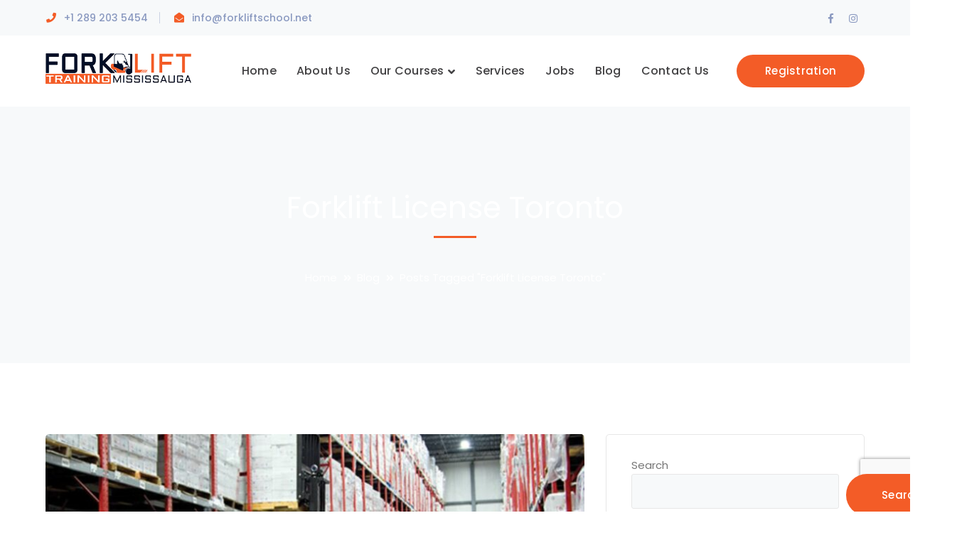

--- FILE ---
content_type: text/html; charset=UTF-8
request_url: https://forklifttraininginmississauga.com/tag/forklift-license-toronto/
body_size: 28473
content:
<!DOCTYPE html>
<html lang="en-US" class="no-js">
<head><style>img.lazy{min-height:1px}</style><link href="https://forklifttraininginmississauga.com/wp-content/plugins/w3-total-cache/pub/js/lazyload.min.js" as="script">
	<!-- Global site tag (gtag.js) - Google Analytics -->
<script async src="https://www.googletagmanager.com/gtag/js?id=G-50YFYBVPQZ"></script>
<script>
  window.dataLayer = window.dataLayer || [];
  function gtag(){dataLayer.push(arguments);}
  gtag('js', new Date());

  gtag('config', 'G-50YFYBVPQZ');
</script>
	<meta charset="UTF-8">
	<meta name="viewport" content="width=device-width">
	<link rel="profile" href="https://gmpg.org/xfn/11">
	
	<meta name='robots' content='noindex, follow' />
	<style>img:is([sizes="auto" i], [sizes^="auto," i]) { contain-intrinsic-size: 3000px 1500px }</style>
	
	<!-- This site is optimized with the Yoast SEO plugin v26.2 - https://yoast.com/wordpress/plugins/seo/ -->
	<title>Forklift License Toronto Archives - Forklift Training Mississauga</title>
	<meta property="og:locale" content="en_US" />
	<meta property="og:type" content="article" />
	<meta property="og:title" content="Forklift License Toronto Archives - Forklift Training Mississauga" />
	<meta property="og:url" content="https://forklifttraininginmississauga.com/tag/forklift-license-toronto/" />
	<meta property="og:site_name" content="Forklift Training Mississauga" />
	<meta name="twitter:card" content="summary_large_image" />
	<script type="application/ld+json" class="yoast-schema-graph">{"@context":"https://schema.org","@graph":[{"@type":"CollectionPage","@id":"https://forklifttraininginmississauga.com/tag/forklift-license-toronto/","url":"https://forklifttraininginmississauga.com/tag/forklift-license-toronto/","name":"Forklift License Toronto Archives - Forklift Training Mississauga","isPartOf":{"@id":"https://forklifttraininginmississauga.com/#website"},"primaryImageOfPage":{"@id":"https://forklifttraininginmississauga.com/tag/forklift-license-toronto/#primaryimage"},"image":{"@id":"https://forklifttraininginmississauga.com/tag/forklift-license-toronto/#primaryimage"},"thumbnailUrl":"https://forklifttraininginmississauga.com/wp-content/uploads/2024/02/Untitled-design-4.jpg","breadcrumb":{"@id":"https://forklifttraininginmississauga.com/tag/forklift-license-toronto/#breadcrumb"},"inLanguage":"en-US"},{"@type":"ImageObject","inLanguage":"en-US","@id":"https://forklifttraininginmississauga.com/tag/forklift-license-toronto/#primaryimage","url":"https://forklifttraininginmississauga.com/wp-content/uploads/2024/02/Untitled-design-4.jpg","contentUrl":"https://forklifttraininginmississauga.com/wp-content/uploads/2024/02/Untitled-design-4.jpg","width":1200,"height":800,"caption":"Order Picker Training in Toronto"},{"@type":"BreadcrumbList","@id":"https://forklifttraininginmississauga.com/tag/forklift-license-toronto/#breadcrumb","itemListElement":[{"@type":"ListItem","position":1,"name":"Home","item":"https://forklifttraininginmississauga.com/"},{"@type":"ListItem","position":2,"name":"Forklift License Toronto"}]},{"@type":"WebSite","@id":"https://forklifttraininginmississauga.com/#website","url":"https://forklifttraininginmississauga.com/","name":"Forklift Training Mississauga","description":"","publisher":{"@id":"https://forklifttraininginmississauga.com/#organization"},"potentialAction":[{"@type":"SearchAction","target":{"@type":"EntryPoint","urlTemplate":"https://forklifttraininginmississauga.com/?s={search_term_string}"},"query-input":{"@type":"PropertyValueSpecification","valueRequired":true,"valueName":"search_term_string"}}],"inLanguage":"en-US"},{"@type":"Organization","@id":"https://forklifttraininginmississauga.com/#organization","name":"Forklift Training Mississauga","url":"https://forklifttraininginmississauga.com/","logo":{"@type":"ImageObject","inLanguage":"en-US","@id":"https://forklifttraininginmississauga.com/#/schema/logo/image/","url":"https://forklifttraininginmississauga.com/wp-content/uploads/2022/01/header_logo_01.png","contentUrl":"https://forklifttraininginmississauga.com/wp-content/uploads/2022/01/header_logo_01.png","width":354,"height":74,"caption":"Forklift Training Mississauga"},"image":{"@id":"https://forklifttraininginmississauga.com/#/schema/logo/image/"}}]}</script>
	<!-- / Yoast SEO plugin. -->


<link rel='dns-prefetch' href='//maps.googleapis.com' />
<link rel='dns-prefetch' href='//fonts.googleapis.com' />
<link rel="alternate" type="application/rss+xml" title="Forklift Training Mississauga &raquo; Feed" href="https://forklifttraininginmississauga.com/feed/" />
<link rel="alternate" type="application/rss+xml" title="Forklift Training Mississauga &raquo; Comments Feed" href="https://forklifttraininginmississauga.com/comments/feed/" />
<link rel="alternate" type="application/rss+xml" title="Forklift Training Mississauga &raquo; Forklift License Toronto Tag Feed" href="https://forklifttraininginmississauga.com/tag/forklift-license-toronto/feed/" />
<script type="text/javascript">
/* <![CDATA[ */
window._wpemojiSettings = {"baseUrl":"https:\/\/s.w.org\/images\/core\/emoji\/16.0.1\/72x72\/","ext":".png","svgUrl":"https:\/\/s.w.org\/images\/core\/emoji\/16.0.1\/svg\/","svgExt":".svg","source":{"concatemoji":"https:\/\/forklifttraininginmississauga.com\/wp-includes\/js\/wp-emoji-release.min.js?ver=6.8.3"}};
/*! This file is auto-generated */
!function(s,n){var o,i,e;function c(e){try{var t={supportTests:e,timestamp:(new Date).valueOf()};sessionStorage.setItem(o,JSON.stringify(t))}catch(e){}}function p(e,t,n){e.clearRect(0,0,e.canvas.width,e.canvas.height),e.fillText(t,0,0);var t=new Uint32Array(e.getImageData(0,0,e.canvas.width,e.canvas.height).data),a=(e.clearRect(0,0,e.canvas.width,e.canvas.height),e.fillText(n,0,0),new Uint32Array(e.getImageData(0,0,e.canvas.width,e.canvas.height).data));return t.every(function(e,t){return e===a[t]})}function u(e,t){e.clearRect(0,0,e.canvas.width,e.canvas.height),e.fillText(t,0,0);for(var n=e.getImageData(16,16,1,1),a=0;a<n.data.length;a++)if(0!==n.data[a])return!1;return!0}function f(e,t,n,a){switch(t){case"flag":return n(e,"\ud83c\udff3\ufe0f\u200d\u26a7\ufe0f","\ud83c\udff3\ufe0f\u200b\u26a7\ufe0f")?!1:!n(e,"\ud83c\udde8\ud83c\uddf6","\ud83c\udde8\u200b\ud83c\uddf6")&&!n(e,"\ud83c\udff4\udb40\udc67\udb40\udc62\udb40\udc65\udb40\udc6e\udb40\udc67\udb40\udc7f","\ud83c\udff4\u200b\udb40\udc67\u200b\udb40\udc62\u200b\udb40\udc65\u200b\udb40\udc6e\u200b\udb40\udc67\u200b\udb40\udc7f");case"emoji":return!a(e,"\ud83e\udedf")}return!1}function g(e,t,n,a){var r="undefined"!=typeof WorkerGlobalScope&&self instanceof WorkerGlobalScope?new OffscreenCanvas(300,150):s.createElement("canvas"),o=r.getContext("2d",{willReadFrequently:!0}),i=(o.textBaseline="top",o.font="600 32px Arial",{});return e.forEach(function(e){i[e]=t(o,e,n,a)}),i}function t(e){var t=s.createElement("script");t.src=e,t.defer=!0,s.head.appendChild(t)}"undefined"!=typeof Promise&&(o="wpEmojiSettingsSupports",i=["flag","emoji"],n.supports={everything:!0,everythingExceptFlag:!0},e=new Promise(function(e){s.addEventListener("DOMContentLoaded",e,{once:!0})}),new Promise(function(t){var n=function(){try{var e=JSON.parse(sessionStorage.getItem(o));if("object"==typeof e&&"number"==typeof e.timestamp&&(new Date).valueOf()<e.timestamp+604800&&"object"==typeof e.supportTests)return e.supportTests}catch(e){}return null}();if(!n){if("undefined"!=typeof Worker&&"undefined"!=typeof OffscreenCanvas&&"undefined"!=typeof URL&&URL.createObjectURL&&"undefined"!=typeof Blob)try{var e="postMessage("+g.toString()+"("+[JSON.stringify(i),f.toString(),p.toString(),u.toString()].join(",")+"));",a=new Blob([e],{type:"text/javascript"}),r=new Worker(URL.createObjectURL(a),{name:"wpTestEmojiSupports"});return void(r.onmessage=function(e){c(n=e.data),r.terminate(),t(n)})}catch(e){}c(n=g(i,f,p,u))}t(n)}).then(function(e){for(var t in e)n.supports[t]=e[t],n.supports.everything=n.supports.everything&&n.supports[t],"flag"!==t&&(n.supports.everythingExceptFlag=n.supports.everythingExceptFlag&&n.supports[t]);n.supports.everythingExceptFlag=n.supports.everythingExceptFlag&&!n.supports.flag,n.DOMReady=!1,n.readyCallback=function(){n.DOMReady=!0}}).then(function(){return e}).then(function(){var e;n.supports.everything||(n.readyCallback(),(e=n.source||{}).concatemoji?t(e.concatemoji):e.wpemoji&&e.twemoji&&(t(e.twemoji),t(e.wpemoji)))}))}((window,document),window._wpemojiSettings);
/* ]]> */
</script>
<link rel='stylesheet' id='extraicon3-css' href='https://forklifttraininginmississauga.com/wp-content/plugins/wprt-addons//assets/bauericons.css?ver=6.8.3' type='text/css' media='all' />
<link rel='stylesheet' id='js_composer_front-css' href='https://forklifttraininginmississauga.com/wp-content/plugins/js_composer/assets/css/js_composer.min.css?ver=6.7.0' type='text/css' media='all' />
<style id='wp-emoji-styles-inline-css' type='text/css'>

	img.wp-smiley, img.emoji {
		display: inline !important;
		border: none !important;
		box-shadow: none !important;
		height: 1em !important;
		width: 1em !important;
		margin: 0 0.07em !important;
		vertical-align: -0.1em !important;
		background: none !important;
		padding: 0 !important;
	}
</style>
<link rel='stylesheet' id='wp-block-library-css' href='https://forklifttraininginmississauga.com/wp-includes/css/dist/block-library/style.min.css?ver=6.8.3' type='text/css' media='all' />
<style id='classic-theme-styles-inline-css' type='text/css'>
/*! This file is auto-generated */
.wp-block-button__link{color:#fff;background-color:#32373c;border-radius:9999px;box-shadow:none;text-decoration:none;padding:calc(.667em + 2px) calc(1.333em + 2px);font-size:1.125em}.wp-block-file__button{background:#32373c;color:#fff;text-decoration:none}
</style>
<style id='global-styles-inline-css' type='text/css'>
:root{--wp--preset--aspect-ratio--square: 1;--wp--preset--aspect-ratio--4-3: 4/3;--wp--preset--aspect-ratio--3-4: 3/4;--wp--preset--aspect-ratio--3-2: 3/2;--wp--preset--aspect-ratio--2-3: 2/3;--wp--preset--aspect-ratio--16-9: 16/9;--wp--preset--aspect-ratio--9-16: 9/16;--wp--preset--color--black: #000000;--wp--preset--color--cyan-bluish-gray: #abb8c3;--wp--preset--color--white: #ffffff;--wp--preset--color--pale-pink: #f78da7;--wp--preset--color--vivid-red: #cf2e2e;--wp--preset--color--luminous-vivid-orange: #ff6900;--wp--preset--color--luminous-vivid-amber: #fcb900;--wp--preset--color--light-green-cyan: #7bdcb5;--wp--preset--color--vivid-green-cyan: #00d084;--wp--preset--color--pale-cyan-blue: #8ed1fc;--wp--preset--color--vivid-cyan-blue: #0693e3;--wp--preset--color--vivid-purple: #9b51e0;--wp--preset--gradient--vivid-cyan-blue-to-vivid-purple: linear-gradient(135deg,rgba(6,147,227,1) 0%,rgb(155,81,224) 100%);--wp--preset--gradient--light-green-cyan-to-vivid-green-cyan: linear-gradient(135deg,rgb(122,220,180) 0%,rgb(0,208,130) 100%);--wp--preset--gradient--luminous-vivid-amber-to-luminous-vivid-orange: linear-gradient(135deg,rgba(252,185,0,1) 0%,rgba(255,105,0,1) 100%);--wp--preset--gradient--luminous-vivid-orange-to-vivid-red: linear-gradient(135deg,rgba(255,105,0,1) 0%,rgb(207,46,46) 100%);--wp--preset--gradient--very-light-gray-to-cyan-bluish-gray: linear-gradient(135deg,rgb(238,238,238) 0%,rgb(169,184,195) 100%);--wp--preset--gradient--cool-to-warm-spectrum: linear-gradient(135deg,rgb(74,234,220) 0%,rgb(151,120,209) 20%,rgb(207,42,186) 40%,rgb(238,44,130) 60%,rgb(251,105,98) 80%,rgb(254,248,76) 100%);--wp--preset--gradient--blush-light-purple: linear-gradient(135deg,rgb(255,206,236) 0%,rgb(152,150,240) 100%);--wp--preset--gradient--blush-bordeaux: linear-gradient(135deg,rgb(254,205,165) 0%,rgb(254,45,45) 50%,rgb(107,0,62) 100%);--wp--preset--gradient--luminous-dusk: linear-gradient(135deg,rgb(255,203,112) 0%,rgb(199,81,192) 50%,rgb(65,88,208) 100%);--wp--preset--gradient--pale-ocean: linear-gradient(135deg,rgb(255,245,203) 0%,rgb(182,227,212) 50%,rgb(51,167,181) 100%);--wp--preset--gradient--electric-grass: linear-gradient(135deg,rgb(202,248,128) 0%,rgb(113,206,126) 100%);--wp--preset--gradient--midnight: linear-gradient(135deg,rgb(2,3,129) 0%,rgb(40,116,252) 100%);--wp--preset--font-size--small: 13px;--wp--preset--font-size--medium: 20px;--wp--preset--font-size--large: 36px;--wp--preset--font-size--x-large: 42px;--wp--preset--spacing--20: 0.44rem;--wp--preset--spacing--30: 0.67rem;--wp--preset--spacing--40: 1rem;--wp--preset--spacing--50: 1.5rem;--wp--preset--spacing--60: 2.25rem;--wp--preset--spacing--70: 3.38rem;--wp--preset--spacing--80: 5.06rem;--wp--preset--shadow--natural: 6px 6px 9px rgba(0, 0, 0, 0.2);--wp--preset--shadow--deep: 12px 12px 50px rgba(0, 0, 0, 0.4);--wp--preset--shadow--sharp: 6px 6px 0px rgba(0, 0, 0, 0.2);--wp--preset--shadow--outlined: 6px 6px 0px -3px rgba(255, 255, 255, 1), 6px 6px rgba(0, 0, 0, 1);--wp--preset--shadow--crisp: 6px 6px 0px rgba(0, 0, 0, 1);}:where(.is-layout-flex){gap: 0.5em;}:where(.is-layout-grid){gap: 0.5em;}body .is-layout-flex{display: flex;}.is-layout-flex{flex-wrap: wrap;align-items: center;}.is-layout-flex > :is(*, div){margin: 0;}body .is-layout-grid{display: grid;}.is-layout-grid > :is(*, div){margin: 0;}:where(.wp-block-columns.is-layout-flex){gap: 2em;}:where(.wp-block-columns.is-layout-grid){gap: 2em;}:where(.wp-block-post-template.is-layout-flex){gap: 1.25em;}:where(.wp-block-post-template.is-layout-grid){gap: 1.25em;}.has-black-color{color: var(--wp--preset--color--black) !important;}.has-cyan-bluish-gray-color{color: var(--wp--preset--color--cyan-bluish-gray) !important;}.has-white-color{color: var(--wp--preset--color--white) !important;}.has-pale-pink-color{color: var(--wp--preset--color--pale-pink) !important;}.has-vivid-red-color{color: var(--wp--preset--color--vivid-red) !important;}.has-luminous-vivid-orange-color{color: var(--wp--preset--color--luminous-vivid-orange) !important;}.has-luminous-vivid-amber-color{color: var(--wp--preset--color--luminous-vivid-amber) !important;}.has-light-green-cyan-color{color: var(--wp--preset--color--light-green-cyan) !important;}.has-vivid-green-cyan-color{color: var(--wp--preset--color--vivid-green-cyan) !important;}.has-pale-cyan-blue-color{color: var(--wp--preset--color--pale-cyan-blue) !important;}.has-vivid-cyan-blue-color{color: var(--wp--preset--color--vivid-cyan-blue) !important;}.has-vivid-purple-color{color: var(--wp--preset--color--vivid-purple) !important;}.has-black-background-color{background-color: var(--wp--preset--color--black) !important;}.has-cyan-bluish-gray-background-color{background-color: var(--wp--preset--color--cyan-bluish-gray) !important;}.has-white-background-color{background-color: var(--wp--preset--color--white) !important;}.has-pale-pink-background-color{background-color: var(--wp--preset--color--pale-pink) !important;}.has-vivid-red-background-color{background-color: var(--wp--preset--color--vivid-red) !important;}.has-luminous-vivid-orange-background-color{background-color: var(--wp--preset--color--luminous-vivid-orange) !important;}.has-luminous-vivid-amber-background-color{background-color: var(--wp--preset--color--luminous-vivid-amber) !important;}.has-light-green-cyan-background-color{background-color: var(--wp--preset--color--light-green-cyan) !important;}.has-vivid-green-cyan-background-color{background-color: var(--wp--preset--color--vivid-green-cyan) !important;}.has-pale-cyan-blue-background-color{background-color: var(--wp--preset--color--pale-cyan-blue) !important;}.has-vivid-cyan-blue-background-color{background-color: var(--wp--preset--color--vivid-cyan-blue) !important;}.has-vivid-purple-background-color{background-color: var(--wp--preset--color--vivid-purple) !important;}.has-black-border-color{border-color: var(--wp--preset--color--black) !important;}.has-cyan-bluish-gray-border-color{border-color: var(--wp--preset--color--cyan-bluish-gray) !important;}.has-white-border-color{border-color: var(--wp--preset--color--white) !important;}.has-pale-pink-border-color{border-color: var(--wp--preset--color--pale-pink) !important;}.has-vivid-red-border-color{border-color: var(--wp--preset--color--vivid-red) !important;}.has-luminous-vivid-orange-border-color{border-color: var(--wp--preset--color--luminous-vivid-orange) !important;}.has-luminous-vivid-amber-border-color{border-color: var(--wp--preset--color--luminous-vivid-amber) !important;}.has-light-green-cyan-border-color{border-color: var(--wp--preset--color--light-green-cyan) !important;}.has-vivid-green-cyan-border-color{border-color: var(--wp--preset--color--vivid-green-cyan) !important;}.has-pale-cyan-blue-border-color{border-color: var(--wp--preset--color--pale-cyan-blue) !important;}.has-vivid-cyan-blue-border-color{border-color: var(--wp--preset--color--vivid-cyan-blue) !important;}.has-vivid-purple-border-color{border-color: var(--wp--preset--color--vivid-purple) !important;}.has-vivid-cyan-blue-to-vivid-purple-gradient-background{background: var(--wp--preset--gradient--vivid-cyan-blue-to-vivid-purple) !important;}.has-light-green-cyan-to-vivid-green-cyan-gradient-background{background: var(--wp--preset--gradient--light-green-cyan-to-vivid-green-cyan) !important;}.has-luminous-vivid-amber-to-luminous-vivid-orange-gradient-background{background: var(--wp--preset--gradient--luminous-vivid-amber-to-luminous-vivid-orange) !important;}.has-luminous-vivid-orange-to-vivid-red-gradient-background{background: var(--wp--preset--gradient--luminous-vivid-orange-to-vivid-red) !important;}.has-very-light-gray-to-cyan-bluish-gray-gradient-background{background: var(--wp--preset--gradient--very-light-gray-to-cyan-bluish-gray) !important;}.has-cool-to-warm-spectrum-gradient-background{background: var(--wp--preset--gradient--cool-to-warm-spectrum) !important;}.has-blush-light-purple-gradient-background{background: var(--wp--preset--gradient--blush-light-purple) !important;}.has-blush-bordeaux-gradient-background{background: var(--wp--preset--gradient--blush-bordeaux) !important;}.has-luminous-dusk-gradient-background{background: var(--wp--preset--gradient--luminous-dusk) !important;}.has-pale-ocean-gradient-background{background: var(--wp--preset--gradient--pale-ocean) !important;}.has-electric-grass-gradient-background{background: var(--wp--preset--gradient--electric-grass) !important;}.has-midnight-gradient-background{background: var(--wp--preset--gradient--midnight) !important;}.has-small-font-size{font-size: var(--wp--preset--font-size--small) !important;}.has-medium-font-size{font-size: var(--wp--preset--font-size--medium) !important;}.has-large-font-size{font-size: var(--wp--preset--font-size--large) !important;}.has-x-large-font-size{font-size: var(--wp--preset--font-size--x-large) !important;}
:where(.wp-block-post-template.is-layout-flex){gap: 1.25em;}:where(.wp-block-post-template.is-layout-grid){gap: 1.25em;}
:where(.wp-block-columns.is-layout-flex){gap: 2em;}:where(.wp-block-columns.is-layout-grid){gap: 2em;}
:root :where(.wp-block-pullquote){font-size: 1.5em;line-height: 1.6;}
</style>
<link rel='stylesheet' id='contact-form-7-css' href='https://forklifttraininginmississauga.com/wp-content/plugins/contact-form-7/includes/css/styles.css?ver=6.1.3' type='text/css' media='all' />
<style id='woocommerce-inline-inline-css' type='text/css'>
.woocommerce form .form-row .required { visibility: visible; }
</style>
<link rel='stylesheet' id='brands-styles-css' href='https://forklifttraininginmississauga.com/wp-content/plugins/woocommerce/assets/css/brands.css?ver=10.3.3' type='text/css' media='all' />
<link rel='stylesheet' id='parent-style-css' href='https://forklifttraininginmississauga.com/wp-content/themes/bauer/style.css?ver=6.8.3' type='text/css' media='all' />
<link rel='stylesheet' id='bauer-google-font-poppins-css' href='//fonts.googleapis.com/css?family=Poppins%3A100%2C200%2C300%2C400%2C500%2C600%2C700%2C800%2C900100italic%2C200italic%2C300italic%2C400italic%2C500italic%2C600italic%2C700italic%2C800italic%2C900italic&#038;subset=latin&#038;ver=6.8.3' type='text/css' media='all' />
<link rel='stylesheet' id='bauer-theme-style-css' href='https://forklifttraininginmississauga.com/wp-content/themes/bauer-child/style.css?ver=1.0.0' type='text/css' media='all' />
<style id='bauer-theme-style-inline-css' type='text/css'>
/*TYPOGRAPHY*/body{font-family:"Poppins";}/*CUSTOMIZER STYLING*/.top-bar-style-1 #top-bar:after{opacity:1;}.top-bar-style-2 #top-bar:after{opacity:1;}.header-style-1 #site-header:after{opacity:1;}.header-style-2 #site-header:after{opacity:1;}.header-style-3 #site-header:after{opacity:1;}.header-style-4 #site-header:after{opacity:0.0001;}.header-style-5 #site-header:after{opacity:0.0001;}.header-style-6 #site-header:after{opacity:0.0001;}#featured-title .main-title{color:#ffffff;}#featured-title #breadcrumbs{color:#ffffff;}#featured-title #breadcrumbs a{color:#ffffff;}
</style>
<link rel='stylesheet' id='bauer-visual-composer-css' href='https://forklifttraininginmississauga.com/wp-content/themes/bauer/assets/css/visual-composer.css?ver=1.0.0' type='text/css' media='all' />
<link rel='stylesheet' id='animate-css' href='https://forklifttraininginmississauga.com/wp-content/themes/bauer/assets/css/animate.css?ver=3.5.2' type='text/css' media='all' />
<link rel='stylesheet' id='animsition-css' href='https://forklifttraininginmississauga.com/wp-content/themes/bauer/assets/css/animsition.css?ver=4.0.1' type='text/css' media='all' />
<link rel='stylesheet' id='slick-css' href='https://forklifttraininginmississauga.com/wp-content/themes/bauer/assets/css/slick.css?ver=1.6.0' type='text/css' media='all' />
<link rel='stylesheet' id='fontawesome-css' href='https://forklifttraininginmississauga.com/wp-content/themes/bauer/assets/css/fontawesome.css?ver=5.0' type='text/css' media='all' />
<link rel='stylesheet' id='eleganticons-css' href='https://forklifttraininginmississauga.com/wp-content/themes/bauer/assets/css/eleganticons.css?ver=1.0.0' type='text/css' media='all' />
<link rel='stylesheet' id='basicui-css' href='https://forklifttraininginmississauga.com/wp-content/themes/bauer/assets/css/basicui.css?ver=1.0.0' type='text/css' media='all' />
<link rel='stylesheet' id='bauer-owlcarousel-css' href='https://forklifttraininginmississauga.com/wp-content/plugins/wprt-addons/assets/owl.carousel.css?ver=2.2.1' type='text/css' media='all' />
<link rel='stylesheet' id='bauer-cubeportfolio-css' href='https://forklifttraininginmississauga.com/wp-content/plugins/wprt-addons/assets/cubeportfolio.min.css?ver=3.4.0' type='text/css' media='all' />
<link rel='stylesheet' id='bauer-magnificpopup-css' href='https://forklifttraininginmississauga.com/wp-content/plugins/wprt-addons/assets/magnific.popup.css?ver=1.0.0' type='text/css' media='all' />
<link rel='stylesheet' id='bauer-vegas-css' href='https://forklifttraininginmississauga.com/wp-content/plugins/wprt-addons/assets/vegas.css?ver=2.3.1' type='text/css' media='all' />
<link rel='stylesheet' id='bauer-ytplayer-css' href='https://forklifttraininginmississauga.com/wp-content/plugins/wprt-addons/assets/ytplayer.css?ver=3.0.2' type='text/css' media='all' />
<script type="text/javascript" src="https://forklifttraininginmississauga.com/wp-includes/js/jquery/jquery.min.js?ver=3.7.1" id="jquery-core-js"></script>
<script type="text/javascript" src="https://forklifttraininginmississauga.com/wp-includes/js/jquery/jquery-migrate.min.js?ver=3.4.1" id="jquery-migrate-js"></script>
<script type="text/javascript" src="https://forklifttraininginmississauga.com/wp-content/plugins/woocommerce/assets/js/jquery-blockui/jquery.blockUI.min.js?ver=2.7.0-wc.10.3.3" id="wc-jquery-blockui-js" data-wp-strategy="defer"></script>
<script type="text/javascript" id="wc-add-to-cart-js-extra">
/* <![CDATA[ */
var wc_add_to_cart_params = {"ajax_url":"\/wp-admin\/admin-ajax.php","wc_ajax_url":"\/?wc-ajax=%%endpoint%%","i18n_view_cart":"View cart","cart_url":"https:\/\/forklifttraininginmississauga.com","is_cart":"","cart_redirect_after_add":"no"};
/* ]]> */
</script>
<script type="text/javascript" src="https://forklifttraininginmississauga.com/wp-content/plugins/woocommerce/assets/js/frontend/add-to-cart.min.js?ver=10.3.3" id="wc-add-to-cart-js" data-wp-strategy="defer"></script>
<script type="text/javascript" src="https://forklifttraininginmississauga.com/wp-content/plugins/woocommerce/assets/js/js-cookie/js.cookie.min.js?ver=2.1.4-wc.10.3.3" id="wc-js-cookie-js" defer="defer" data-wp-strategy="defer"></script>
<script type="text/javascript" id="woocommerce-js-extra">
/* <![CDATA[ */
var woocommerce_params = {"ajax_url":"\/wp-admin\/admin-ajax.php","wc_ajax_url":"\/?wc-ajax=%%endpoint%%","i18n_password_show":"Show password","i18n_password_hide":"Hide password"};
/* ]]> */
</script>
<script type="text/javascript" src="https://forklifttraininginmississauga.com/wp-content/plugins/woocommerce/assets/js/frontend/woocommerce.min.js?ver=10.3.3" id="woocommerce-js" defer="defer" data-wp-strategy="defer"></script>
<script type="text/javascript" src="https://forklifttraininginmississauga.com/wp-content/plugins/js_composer/assets/js/vendors/woocommerce-add-to-cart.js?ver=6.7.0" id="vc_woocommerce-add-to-cart-js-js"></script>
<script type="text/javascript" src="https://maps.googleapis.com/maps/api/js?ver=v3" id="google-maps-api-js"></script>
<link rel="https://api.w.org/" href="https://forklifttraininginmississauga.com/wp-json/" /><link rel="alternate" title="JSON" type="application/json" href="https://forklifttraininginmississauga.com/wp-json/wp/v2/tags/70" /><link rel="EditURI" type="application/rsd+xml" title="RSD" href="https://forklifttraininginmississauga.com/xmlrpc.php?rsd" />
<meta name="generator" content="WordPress 6.8.3" />
<meta name="generator" content="WooCommerce 10.3.3" />
<link rel="shortcut icon" href="https://forklifttraininginmississauga.com/wp-content/uploads/2022/01/fav-icon_01.png" type="image/x-icon">	<noscript><style>.woocommerce-product-gallery{ opacity: 1 !important; }</style></noscript>
	<meta name="generator" content="Powered by WPBakery Page Builder - drag and drop page builder for WordPress."/>
<meta name="generator" content="Powered by Slider Revolution 6.5.10 - responsive, Mobile-Friendly Slider Plugin for WordPress with comfortable drag and drop interface." />
<script type="text/javascript">function setREVStartSize(e){
			//window.requestAnimationFrame(function() {				 
				window.RSIW = window.RSIW===undefined ? window.innerWidth : window.RSIW;	
				window.RSIH = window.RSIH===undefined ? window.innerHeight : window.RSIH;	
				try {								
					var pw = document.getElementById(e.c).parentNode.offsetWidth,
						newh;
					pw = pw===0 || isNaN(pw) ? window.RSIW : pw;
					e.tabw = e.tabw===undefined ? 0 : parseInt(e.tabw);
					e.thumbw = e.thumbw===undefined ? 0 : parseInt(e.thumbw);
					e.tabh = e.tabh===undefined ? 0 : parseInt(e.tabh);
					e.thumbh = e.thumbh===undefined ? 0 : parseInt(e.thumbh);
					e.tabhide = e.tabhide===undefined ? 0 : parseInt(e.tabhide);
					e.thumbhide = e.thumbhide===undefined ? 0 : parseInt(e.thumbhide);
					e.mh = e.mh===undefined || e.mh=="" || e.mh==="auto" ? 0 : parseInt(e.mh,0);		
					if(e.layout==="fullscreen" || e.l==="fullscreen") 						
						newh = Math.max(e.mh,window.RSIH);					
					else{					
						e.gw = Array.isArray(e.gw) ? e.gw : [e.gw];
						for (var i in e.rl) if (e.gw[i]===undefined || e.gw[i]===0) e.gw[i] = e.gw[i-1];					
						e.gh = e.el===undefined || e.el==="" || (Array.isArray(e.el) && e.el.length==0)? e.gh : e.el;
						e.gh = Array.isArray(e.gh) ? e.gh : [e.gh];
						for (var i in e.rl) if (e.gh[i]===undefined || e.gh[i]===0) e.gh[i] = e.gh[i-1];
											
						var nl = new Array(e.rl.length),
							ix = 0,						
							sl;					
						e.tabw = e.tabhide>=pw ? 0 : e.tabw;
						e.thumbw = e.thumbhide>=pw ? 0 : e.thumbw;
						e.tabh = e.tabhide>=pw ? 0 : e.tabh;
						e.thumbh = e.thumbhide>=pw ? 0 : e.thumbh;					
						for (var i in e.rl) nl[i] = e.rl[i]<window.RSIW ? 0 : e.rl[i];
						sl = nl[0];									
						for (var i in nl) if (sl>nl[i] && nl[i]>0) { sl = nl[i]; ix=i;}															
						var m = pw>(e.gw[ix]+e.tabw+e.thumbw) ? 1 : (pw-(e.tabw+e.thumbw)) / (e.gw[ix]);					
						newh =  (e.gh[ix] * m) + (e.tabh + e.thumbh);
					}
					var el = document.getElementById(e.c);
					if (el!==null && el) el.style.height = newh+"px";					
					el = document.getElementById(e.c+"_wrapper");
					if (el!==null && el) {
						el.style.height = newh+"px";
						el.style.display = "block";
					}
				} catch(e){
					console.log("Failure at Presize of Slider:" + e)
				}					   
			//});
		  };</script>
		<style type="text/css" id="wp-custom-css">
			
.training-sec{
	margin-top: 60px;
}

/* #featured-title.center .main-title {
    color: #fff !important;
} */

#featured-title.center .main-title {
    color: #fff!important;
}
#featured-title #breadcrumbs .breadcrumb-trail > a, #featured-title #breadcrumbs .breadcrumb-trail > span {
    color: #fff!important;
}


#sidebar .widget_information .email > span, #footer-widgets .widget_information .email > span {
    color: #8998c2;
    position: relative;
    font-size: 12px;
}
.blog-btn .vc_btn3.vc_btn3-color-juicy-pink, .vc_btn3.vc_btn3-color-juicy-pink.vc_btn3-style-flat {
    color: #fff;
    background-color: #f35a15;
}
#site-logo-inner {
    margin: 25px 0;
    transition: all ease 0.3s;
}
.mobile-banner {
    display: none;
}


/* forklift traning brampton page */
.bauer-container .bauer-icon-box.clearfix.icon-top.align-left.simple {
    min-height: 350px;
}
.toronto-sec{
	margin-right: 20px;
}




@media only screen and (min-device-width: 316px) and (max-device-width: 767px){
.desktop-banner {
    display: none;
	}
.mobile-banner {
    display: block;
}
.hide-for-desktop {
    display: block!important;
}
}

.mobile-contact li {
    list-style-type: none;
    display: inline-block;
    margin: 0px 2px;
    padding: 8px 10px;
    font-size: 17px;
    background-color: #ffffff;
    color: #f25721;
}
.mobile-contact ul {
    margin: 0px;
    position: fixed;
    bottom: 0px;
    z-index: 333;
    text-align: center !important;
    right: 0;
    left: 0;
    background-color: #f35c27;
    padding-top: 6px;
    padding-bottom: 6px;
}
.hide-for-desktop {
    display: none;
}
 .footer-has-promo.has-related-post.is-single-post #main-content {
    padding-bottom: 0px;
}  
a.footr_tel {
    color: #fff;
    font-size: 16px;
}
a.footr_mail {
    font-size: 12px;
	  color:#fff;
}
a.footr_mail:hover{color:#fff;}
i.clr_icn {
    color: #f35c27;
    font-size: 14px!important;
	margin-right:10px;
}
a.scl_icn:hover {
    color: #fff;
}
ul.scl_list li {
    display: inline-block;
    margin-right: 15px;
}
span.algn_lft {
    display: table-cell;
}
.algn_lft a:hover {
    color: #fff;
}
.blog-btn h4 {
    font-size: 22px;
}		</style>
		<noscript><style> .wpb_animate_when_almost_visible { opacity: 1; }</style></noscript></head>

<body class=" mobile-hide-top top-bar-style-1 header-fixed sidebar-right site-layout-full-width header-style-1 cur-menu-1 has-related-post has-related-project footer-has-promo wpb-js-composer js-comp-ver-6.7.0 vc_responsive">
<div class="mobi-overlay"><span class="close"></span></div>
<div id="wrapper" style="">
		
    <div id="page" class="clearfix animsition">
    	<div id="site-header-wrap">
			<!-- Top Bar -->
		    
<div id="top-bar" style="">
    <div id="top-bar-inner" class="bauer-container">
        <div class="top-bar-inner-wrap">
            
<div class="top-bar-content">
            <span class="phone content">
            <a href="tel:2892035454">+1 289 203 5454</a>        </span>
            <span class="email content">
            <a href="mailto:info@forkliftschool.net">
info@forkliftschool.net</a>        </span>
    </div><!-- /.top-bar-content -->


<div class="top-bar-socials">
    <div class="inner">
        
    
    <span class="icons">
    <a href="https://www.facebook.com/forklifttraininginmississauga" title="Facebook"><span class="fab fa-facebook-f" aria-hidden="true"></span><span class="screen-reader-text">Facebook Profile</span></a><a href="https://www.instagram.com/forklifttraininginmississauga/" title="Instagram"><span class="fab fa-instagram" aria-hidden="true"></span><span class="screen-reader-text">Instagram Profile</span></a>    </span>
    </div>
</div><!-- /.top-bar-socials -->
        </div>
    </div>
</div><!-- /#top-bar -->		    
			<!-- Header -->
			<header id="site-header" style="">
	            <div id="site-header-inner" class="bauer-container">
	            	<div class="wrap-inner">
				        
<div id="site-logo">
	<div id="site-logo-inner" style="max-width:205px;">
					<a href="https://forklifttraininginmississauga.com/" title="Forklift Training Mississauga" rel="home" class="main-logo"><img class="lazy" src="data:image/svg+xml,%3Csvg%20xmlns='http://www.w3.org/2000/svg'%20viewBox='0%200%201%201'%3E%3C/svg%3E" data-src="https://forklifttraininginmississauga.com/wp-content/uploads/2022/01/header_logo_01.png" alt="Forklift Training Mississauga" /></a>
			</div>
</div><!-- #site-logo -->
    <div class="header-button"><a href="/registration/">Registration</a></div>
<ul class="nav-extend">
	
	
	</ul>


	<div class="mobile-button"><span></span></div>

	<nav id="main-nav" class="main-nav">
		<ul id="menu-primary-menu" class="menu"><li id="menu-item-9354" class="menu-item menu-item-type-post_type menu-item-object-page menu-item-home menu-item-9354"><a href="https://forklifttraininginmississauga.com/"><span>Home</span></a></li>
<li id="menu-item-1371" class="menu-item menu-item-type-post_type menu-item-object-page menu-item-1371"><a href="https://forklifttraininginmississauga.com/about-us/"><span>About Us</span></a></li>
<li id="menu-item-9287" class="menu-item menu-item-type-post_type menu-item-object-page menu-item-has-children menu-item-9287"><a href="https://forklifttraininginmississauga.com/our-courses/"><span>Our Courses</span></a>
<ul class="sub-menu">
	<li id="menu-item-9299" class="menu-item menu-item-type-post_type menu-item-object-page menu-item-9299"><a href="https://forklifttraininginmississauga.com/counter-balance/"><span>Counter Balance</span></a></li>
	<li id="menu-item-9297" class="menu-item menu-item-type-post_type menu-item-object-page menu-item-9297"><a href="https://forklifttraininginmississauga.com/narrow-aisle-reach-lift/"><span>Narrow Aisle/ Reach Lift</span></a></li>
	<li id="menu-item-9309" class="menu-item menu-item-type-post_type menu-item-object-page menu-item-9309"><a href="https://forklifttraininginmississauga.com/order-picker/"><span>Order Picker</span></a></li>
	<li id="menu-item-9298" class="menu-item menu-item-type-post_type menu-item-object-page menu-item-9298"><a href="https://forklifttraininginmississauga.com/pallet-walkie/"><span>Pallet Walkie</span></a></li>
	<li id="menu-item-9325" class="menu-item menu-item-type-post_type menu-item-object-page menu-item-9325"><a href="https://forklifttraininginmississauga.com/scissor-lift/"><span>Scissor Lift</span></a></li>
	<li id="menu-item-9313" class="menu-item menu-item-type-post_type menu-item-object-page menu-item-9313"><a href="https://forklifttraininginmississauga.com/dockstocker/"><span>Dockstocker</span></a></li>
	<li id="menu-item-9301" class="menu-item menu-item-type-post_type menu-item-object-page menu-item-9301"><a href="https://forklifttraininginmississauga.com/aerial-boom-lift-truck/"><span>Aerial Boom Lift Truck</span></a></li>
	<li id="menu-item-9317" class="menu-item menu-item-type-post_type menu-item-object-page menu-item-9317"><a href="https://forklifttraininginmississauga.com/fall-protection/"><span>Fall Protection</span></a></li>
	<li id="menu-item-9334" class="menu-item menu-item-type-post_type menu-item-object-page menu-item-9334"><a href="https://forklifttraininginmississauga.com/first-aid-cpr/"><span>First Aid &#038; Cpr</span></a></li>
	<li id="menu-item-9326" class="menu-item menu-item-type-post_type menu-item-object-page menu-item-9326"><a href="https://forklifttraininginmississauga.com/overhead-crane-rigging/"><span>Overhead Crane &#038; Rigging</span></a></li>
	<li id="menu-item-9327" class="menu-item menu-item-type-post_type menu-item-object-page menu-item-9327"><a href="https://forklifttraininginmississauga.com/whmis-training/"><span>WHMIS Training</span></a></li>
	<li id="menu-item-9333" class="menu-item menu-item-type-post_type menu-item-object-page menu-item-9333"><a href="https://forklifttraininginmississauga.com/tdg/"><span>TDG</span></a></li>
	<li id="menu-item-10219" class="menu-item menu-item-type-post_type menu-item-object-page menu-item-10219"><a href="https://forklifttraininginmississauga.com/clamp-forklift/"><span>Clamp Forklift</span></a></li>
	<li id="menu-item-10220" class="menu-item menu-item-type-post_type menu-item-object-page menu-item-10220"><a href="https://forklifttraininginmississauga.com/crown-reach-truck/"><span>Crown Reach Truck</span></a></li>
	<li id="menu-item-10221" class="menu-item menu-item-type-post_type menu-item-object-page menu-item-10221"><a href="https://forklifttraininginmississauga.com/double-pallet-walkie/"><span>Double Pallet Walkie</span></a></li>
</ul>
</li>
<li id="menu-item-1374" class="menu-item menu-item-type-post_type menu-item-object-page menu-item-1374"><a href="https://forklifttraininginmississauga.com/services/"><span>Services</span></a></li>
<li id="menu-item-10099" class="menu-item menu-item-type-post_type menu-item-object-page menu-item-10099"><a href="https://forklifttraininginmississauga.com/jobs/"><span>Jobs</span></a></li>
<li id="menu-item-9964" class="menu-item menu-item-type-post_type menu-item-object-page menu-item-9964"><a href="https://forklifttraininginmississauga.com/blog/"><span>Blog</span></a></li>
<li id="menu-item-9832" class="menu-item menu-item-type-post_type menu-item-object-page menu-item-9832"><a href="https://forklifttraininginmississauga.com/contact-us/"><span>Contact Us</span></a></li>
</ul>	</nav>

			        </div>
	            </div><!-- /#site-header-inner -->

	            			</header><!-- /#site-header -->
		</div><!-- /#site-header-wrap -->

		
<div id="featured-title" class="clearfix center lazy" style="background-repeat: no-repeat; background-position: center top; background-size: cover;" data-bg="url(http://forkliftmississauga.ewebcd.com/wp-content/uploads/2022/01/title-bg5.jpg)">
    <div class="bauer-container clearfix">
        <div class="inner-wrap">
                                <div class="title-group">
                        <span class="main-title">
                            Forklift License Toronto                        </span>
                    </div>
                                        <div id="breadcrumbs">
                            <div class="breadcrumbs-inner">
                                <div class="breadcrumb-trail">
                                    <a class="home" href="https://forklifttraininginmississauga.com/">Home</a><a href="https://forklifttraininginmississauga.com">Blog</a><span>Posts Tagged &quot;Forklift License Toronto&quot;</span>                                </div>
                            </div>
                        </div>
                            </div>
    </div>
</div><!-- /#featured-title -->


        <!-- Main Content -->
        <div id="main-content" class="site-main clearfix" style="">    <div id="content-wrap" class="bauer-container">
        <div id="site-content" class="site-content clearfix">
            <div id="inner-content" class="inner-content-wrap">
															
<article id="post-10349" class="clearfix post-10349 post type-post status-publish format-standard has-post-thumbnail hentry category-forklift-training category-uncategorized tag-forklift-certification-toronto tag-forklift-jobs-toronto tag-forklift-license tag-forklift-license-toronto tag-forklift-training tag-order-picker-license-toronto tag-order-picker-training-toronto tag-tdg-mississauga tag-whmis-safety-training-mississauga">
	<div class="post-content-archive-wrap clearfix">
		<div class="post-media clearfix"><a href="https://forklifttraininginmississauga.com/best-practices-for-order-picker-training-in-toronto/"><img width="770" height="350" src="data:image/svg+xml,%3Csvg%20xmlns='http://www.w3.org/2000/svg'%20viewBox='0%200%20770%20350'%3E%3C/svg%3E" data-src="https://forklifttraininginmississauga.com/wp-content/uploads/2024/02/Untitled-design-4-770x350.jpg" class="attachment-bauer-post-standard size-bauer-post-standard wp-post-image lazy" alt="Order Picker Training in Toronto" decoding="async" fetchpriority="high" /></a></div>
		<div class="post-content-wrap">
			<div class="custom-post-date">February 8, 2024</div><h2 class="post-title"><a href="https://forklifttraininginmississauga.com/best-practices-for-order-picker-training-in-toronto/" rel="bookmark">Best Practices for Order Picker Training in Toronto</a></h2><div class="post-content post-excerpt clearfix">
<p>Toronto is the epicenter of trade and commerce and involves a large-scale exchange of goods. In this scenario, the role of the order picker becomes important. The efficiency of this activity is largely attributed to the skills of the order picker. Therefore in recent times, a trained and skilled order picker is highly sought after by the trade industry. Consequently, effective training of order pickers becomes important to train individuals for safe and efficient operations while adhering to the norms and rules.<br></p>



<p>In this guide, we will delve into the key aspects of <strong><a href="https://forklifttraininginmississauga.com/order-picker/">order picker training in Toronto</a></strong>, focusing on the best practices that contribute to a successful and secure workplace.</p>



<h4 class="wp-block-heading">Comprehensive Curriculum:</h4>



<p>Order picker training in Toronto should start with a well-structured and comprehensive curriculum that covers the job&#8217;s theoretical and practical aspects. Emphasize the specific requirements and regulations in the Toronto area, ensuring that operators are well-versed in the local standards for safety and operation. The curriculum should cover equipment familiarity, load handling, emergency procedures, and the importance of adhering to workplace safety protocols.</p>



<h4 class="wp-block-heading">Qualified Instructors:</h4>



<p>The effectiveness of order picker training lies in the hands of qualified instructors. Seek trainers with extensive experience in the field and a deep understanding of Toronto&#8217;s regulations. Instructors should not only possess technical knowledge but also communicate effectively, ensuring that trainees grasp the information thoroughly. Practical, hands-on training sessions supervised by experienced instructors are vital for operators to gain confidence and proficiency in operating order pickers.</p>



<h4 class="wp-block-heading">State-of-the-Art Training Facilities:</h4>



<p>Providing a conducive learning environment is essential for order picker training. Ensure that training facilities in Toronto are equipped with state-of-the-art equipment that mirrors real-world warehouse scenarios. This hands-on experience is invaluable for operators, allowing them to familiarize themselves with the challenges they may encounter on the job. Additionally, simulating various scenarios helps in developing quick thinking and problem-solving skills.</p>



<h4 class="wp-block-heading">Focus on Safety:</h4>



<p>Safety is paramount in order picker training, and this emphasis should continue throughout an operator&#8217;s career. In Toronto, safety regulations are stringent, and operators must be well-versed in them. Training should cover the proper use of personal protective equipment (PPE), understanding load capacity, and safe operating procedures. Emphasize the importance of pre-operation equipment checks to identify and address potential issues before commencing work.</p>



<h4 class="wp-block-heading">Hands-On Practical Training:</h4>



<p>Theoretical knowledge alone is not sufficient; practical training is equally crucial. Incorporate hands-on exercises that mimic real warehouse conditions. Trainees should practice maneuvering the order picker, picking, and placing loads, and navigating through aisles and shelves. Practical training not only enhances skills but also instills confidence in operators, reducing the likelihood of accidents due to uncertainty or hesitation.</p>



<h4 class="wp-block-heading">Regular Evaluations:</h4>



<p>Continuous evaluation is key to identifying areas that require improvement. Implement regular assessments throughout the training program to gauge the progress of each operator. This ensures that any issues are addressed promptly, and additional training is provided if needed. Evaluate not only technical skills but also the operators&#8217; understanding of safety protocols and their ability to apply them in different scenarios.</p>



<h4 class="wp-block-heading">Emphasis on Legal Compliance:</h4>



<p>Toronto has specific regulations governing the operation of order pickers, and operators must be aware of and comply with these laws. Include a segment in the training that focuses on legal compliance, covering topics such as licensing requirements, workplace safety regulations, and any recent updates in Toronto&#8217;s industrial laws. This ensures that operators are not only skilled but also operate within the legal framework.</p>



<h4 class="wp-block-heading">Emergency Response Training:</h4>



<p>In the event of an emergency, a quick and effective response is crucial. Train operators in Toronto to handle emergencies, including equipment malfunctions, fire, or accidents. Familiarize them with emergency exits, evacuation procedures, and the location of first aid kits. This training instills a sense of responsibility and preparedness in operators, contributing to a safer working environment.</p>



<h4 class="wp-block-heading">Continuous Learning and Development:</h4>



<p>Order picker training does not end once an operator receives their license. Encourage a culture of continuous learning and development. Provide opportunities for ongoing training sessions, workshops, and updates on the latest industry trends and safety protocols in Toronto. This commitment to learning ensures that operators remain skilled and up-to-date throughout their careers.</p>



<h4 class="wp-block-heading">Documentation and Record-Keeping:</h4>



<p>Maintain thorough documentation of the training process, including attendance records, assessment results, and any additional training provided. This not only ensures compliance with Toronto&#8217;s regulations but also serves as a reference for future assessments and audits. Having a comprehensive record-keeping system contributes to the overall efficiency and accountability of the training program.</p>



<h3 class="wp-block-heading">Advanced Training Technologies:</h3>



<p>In the rapidly evolving landscape of Toronto&#8217;s industries, integrating advanced training technologies can significantly enhance the order picker training experience. Virtual reality (VR) simulations and interactive e-learning modules provide a dynamic and engaging learning environment, allowing operators to virtually navigate through realistic warehouse scenarios. These technologies offer a risk-free platform for trainees to hone their skills, reinforcing theoretical knowledge with practical experience. By incorporating these cutting-edge tools, businesses in Toronto can stay ahead of the curve, providing a modern and effective training experience for order picker operators.</p>



<h3 class="wp-block-heading">Industry-Specific Challenges:</h3>



<p>Tailor the order picker training program to address industry-specific challenges prevalent in Toronto. Factors such as temperature variations, seasonal demands, and unique warehouse layouts may require specialized training modules. By addressing these challenges directly, operators can adapt more efficiently to the demands of their specific work environments. Customizing the training program ensures that operators are well-prepared for the intricacies of their daily tasks, fostering adaptability and resilience in the face of diverse working conditions.</p>



<h3 class="wp-block-heading">Conclusion:</h3>



<p>Order picker training in Toronto is a multifaceted process that requires careful planning and execution. By implementing the best practices outlined above, businesses can ensure that their order picker operators are not only proficient in their skills but also prioritize safety and legal compliance. Investing in comprehensive training programs not only contributes to the success of individual operators but also enhances the overall safety and efficiency of warehouse operations in Toronto.<a href="https://forklifttraininginmississauga.com/"> Forklift Training Mississauga</a> offers various forklift training and certification programs including Order Picker training. Give us a call to get started!</p>
</div>
<div class="post-read-more">
	<div class="post-link">
		<a href="https://forklifttraininginmississauga.com/best-practices-for-order-picker-training-in-toronto/" class="" title="Read More">
			<span>Read More</span>
		</a>
	</div><!-- .post-link -->
</div>
<div class="post-meta">
	<div class="post-meta-content">
		<div class="post-meta-content-inner">
			<span class="post-by-author item"><span class="inner"><a href="https://forklifttraininginmississauga.com/author/admin/" title="View all posts by admin">admin</a></span></span><span class="post-meta-categories item"><span class="inner"><a href="https://forklifttraininginmississauga.com/category/forklift-training/" rel="category tag">Forklift Training</a>, <a href="https://forklifttraininginmississauga.com/category/uncategorized/" rel="category tag">Uncategorized</a></span></span>		</div>
	</div>
</div>



		</div><!-- /.post-content-wrap -->
	</div><!-- /.post-content-archive-wrap -->
</article><!-- /.hentry -->											
<article id="post-10268" class="clearfix post-10268 post type-post status-publish format-standard has-post-thumbnail hentry category-forklift-training tag-forklift-certification-toronto tag-forklift-jobs-toronto tag-forklift-license tag-forklift-license-toronto tag-forklift-training tag-scissor-lift-training-toronto">
	<div class="post-content-archive-wrap clearfix">
		<div class="post-media clearfix"><a href="https://forklifttraininginmississauga.com/scissor-lift-training-in-toronto-mobile-elevating-work-platform/"><img width="500" height="350" src="data:image/svg+xml,%3Csvg%20xmlns='http://www.w3.org/2000/svg'%20viewBox='0%200%20500%20350'%3E%3C/svg%3E" data-src="https://forklifttraininginmississauga.com/wp-content/uploads/2023/11/mobile-elevated-scissorlift-training-500x350.webp" class="attachment-bauer-post-standard size-bauer-post-standard wp-post-image lazy" alt="operations using scissorlift" decoding="async" /></a></div>
		<div class="post-content-wrap">
			<div class="custom-post-date">November 9, 2023</div><h2 class="post-title"><a href="https://forklifttraininginmississauga.com/scissor-lift-training-in-toronto-mobile-elevating-work-platform/" rel="bookmark">Scissor Lift Training in Toronto: Mobile Elevating Work Platform</a></h2><div class="post-content post-excerpt clearfix">
<p>The demand for skilled workers in the construction and industrial sectors in Toronto is on the rise. As these industries continue to grow, so does the need for specialized training to operate heavy machinery safely and efficiently. Scissor lifts are a common sight at construction sites and warehouses and ensuring that operators are well-trained is crucial for preventing accidents and maintaining a productive work environment. In this blog, we will explore the importance of scissor lift training in Toronto, also known as Mobile Elevating Work Platform (MEWP) training, and how it can benefit both employees and employers.</p>



<h3 class="wp-block-heading">Scissor Lifts in Toronto: A Common Sight</h3>



<p>Scissor lifts, also known as aerial work platforms, are a staple in various industries throughout Toronto. These versatile machines provide a safe and efficient way to work at heights, whether it is for construction, maintenance, or other tasks that require access to elevated areas. Scissor lifts offer stability and mobility, making them ideal for a wide range of applications.</p>



<p>However, the versatility of scissor lifts comes with the responsibility of proper training. Without the right knowledge and skills, operating these machines can lead to accidents and injuries. This is where scissor lift training in Toronto comes into play, ensuring that workers can safely and efficiently operate these MEWPs.</p>



<h3 class="wp-block-heading">Importance of Scissor Lift Training in Toronto</h3>



<h4 class="wp-block-heading">1. Safety First</h4>



<p>One of the most critical reasons for scissor lift training in Toronto is safety. The construction and industrial sectors are among the most dangerous in terms of workplace accidents and injuries. Operating scissor lifts without proper training increases the risk of accidents, which can result in severe injuries or even fatalities.</p>



<p>Scissor lift training covers all aspects of safe operation, from pre-operation inspections to on-site protocols. Operators learn how to identify potential hazards, conduct thorough equipment checks, and respond to emergencies. With this knowledge, they can minimize risks and ensure the safety of themselves and their co-workers.</p>



<h3 class="wp-block-heading">2. Compliance with Regulations</h3>



<p>Operating a scissor lift without the necessary training can also lead to legal consequences. In Toronto, as in many other places, there are regulations in place that require operators to be professionally trained and certified to use mobile elevating work platforms. Failure to comply with these regulations can result in fines and legal issues for both individuals and companies.</p>



<p>Scissor lift training ensures that operators are in compliance with all relevant regulations and standards. This not only protects individuals but also helps businesses avoid potential legal troubles and fines.</p>



<h3 class="wp-block-heading">3. Increased Efficiency</h3>



<p>Proper scissor lift training does not just focus on safety but also on the efficient operation of the equipment. Trained operators can maximize the use of the scissor lift, leading to improved productivity on the job site. Efficiency is key in construction and industrial settings, where time is often of the essence.</p>



<p>During training, operators learn how to manage the scissor lift with precision, enabling them to perform tasks more effectively. This not only benefits the employer by completing tasks on schedule but also enhances the operator&#8217;s own skills and career prospects.</p>



<h3 class="wp-block-heading">4. Reduced Equipment Damage</h3>



<p>Untrained operators are more likely to mishandle scissor lifts, leading to damage to the equipment. These machines are expensive to purchase and maintain, and any damage can result in costly repairs or replacements. Training ensures that operators understand the mechanics and capabilities of the equipment, reducing the risk of accidents that can lead to damage.</p>



<h3 class="wp-block-heading">5. Career Advancement</h3>



<p>For individuals, scissor lift training in Toronto can open up new opportunities and career advancement. As industries continue to grow, the demand for skilled workers is on the rise. Having the necessary training and certifications can make an individual more attractive to potential employers. It can also result in higher pay and job security.</p>



<h3 class="wp-block-heading">The Skills Learned in Scissor Lift Training</h3>



<p>Scissor lift training in Toronto covers a wide range of skills and knowledge, including:</p>



<ul class="wp-block-list">
<li><strong>Equipment Familiarization:</strong> Operators learn about the different types of scissor lifts and their components.</li>
</ul>



<ul class="wp-block-list">
<li><strong>Pre-operation Inspection: U</strong>nderstanding how to conduct a thorough inspection of the scissor lift to identify any issues before operation.</li>
</ul>



<ul class="wp-block-list">
<li><strong>Safe Operation:</strong> Learning how to operate the scissor lift safely, including driving and maneuvering.</li>
</ul>



<ul class="wp-block-list">
<li><strong>Load Capacity: </strong>Understanding the load capacity of the scissor lift and how to distribute weight properly.</li>
</ul>



<ul class="wp-block-list">
<li><strong>Site-Specific Protocols:</strong> Adhering to site-specific safety protocols and hazard identification.</li>
</ul>



<ul class="wp-block-list">
<li><strong>Emergency Response:</strong> Knowing how to respond to emergencies, including how to safely lower the lift in case of a malfunction.</li>
</ul>



<ul class="wp-block-list">
<li><strong>Regulatory Compliance: </strong>Understanding all relevant laws and regulations related to scissor lift operation.</li>
</ul>



<h3 class="wp-block-heading">Additional Considerations for Scissor Lift Training</h3>



<p>While the previous section covered the fundaental aspects of scissor lift training in Toronto, there are additional considerations to keep in mind. These factors are essential for a comprehensive understanding of the training process and its significance:</p>



<p><strong>1. Practical Hands-On Experience:</strong></p>



<p>Scissor lift training in Toronto often includes practical hands-on experience. This allows operators to become familiar with the equipment, understand its controls, and practice safe operation in a controlled environment. Practical experience is invaluable for building confidence and competence.</p>



<p><strong>2. Renewal and Recertification:</strong></p>



<p>Scissor lift certifications may have an expiration date, typically ranging from two to five years. Regular recertification ensures that operators remain up to date with safety regulations and best practices. It also serves as a reminder to refresh their knowledge and skills.</p>



<p><strong>3. Customized Training:</strong></p>



<p>Scissor lift training can be customized to suit the specific needs of different industries and workplaces in Toronto. This tailored approach helps operators learn how to navigate the unique challenges and conditions of their job sites, such as construction sites, warehouses, or maintenance facilities.</p>



<p><strong>4. Training Options:</strong></p>



<p>In Toronto, scissor lift training is available through various channels, including on-site training, training centers, and online courses. Employers can choose the most convenient option based on their requirements and the needs of their employees.</p>



<p><strong>5. Ongoing Safety Culture:</strong></p>



<p>Training is not a one-time event; it is a continuous process. Creating a safety culture within the workplace is essential for maintaining a safe environment. Encouraging open communication, regular safety meetings, and reporting of potential hazards can significantly contribute to overall safety.</p>



<h3 class="wp-block-heading">Conclusion</h3>



<p>Scissor lift training in Toronto, also known as Mobile Elevating Work Platform (MEWP) training, is crucial for the safety of workers and the success of businesses. It ensures that operators have the knowledge and skills required to operate scissor lifts efficiently and safely. Compliance with regulations, increased efficiency, reduced equipment damage, and career advancement are just a few of the many benefits that come with proper training.<br><br>For employers in Toronto, investing in scissor lift training for their employees is an investment in safety and productivity. For individuals, obtaining the necessary training and certification can lead to a promising career in industries that continue to grow and thrive. So, when it comes to scissor lift training in Toronto, the benefits are clear: safety, compliance, and career advancement.</p>
</div>
<div class="post-read-more">
	<div class="post-link">
		<a href="https://forklifttraininginmississauga.com/scissor-lift-training-in-toronto-mobile-elevating-work-platform/" class="" title="Read More">
			<span>Read More</span>
		</a>
	</div><!-- .post-link -->
</div>
<div class="post-meta">
	<div class="post-meta-content">
		<div class="post-meta-content-inner">
			<span class="post-by-author item"><span class="inner"><a href="https://forklifttraininginmississauga.com/author/admin/" title="View all posts by admin">admin</a></span></span><span class="post-comment item"><span class="inner"><a href="https://forklifttraininginmississauga.com/scissor-lift-training-in-toronto-mobile-elevating-work-platform/#respond">0 comment</a></span></span><span class="post-meta-categories item"><span class="inner"><a href="https://forklifttraininginmississauga.com/category/forklift-training/" rel="category tag">Forklift Training</a></span></span>		</div>
	</div>
</div>



		</div><!-- /.post-content-wrap -->
	</div><!-- /.post-content-archive-wrap -->
</article><!-- /.hentry -->											
<article id="post-10261" class="clearfix post-10261 post type-post status-publish format-standard has-post-thumbnail hentry category-forklift-training tag-forklift-certification-toronto tag-forklift-jobs-toronto tag-forklift-license tag-forklift-license-toronto tag-forklift-training">
	<div class="post-content-archive-wrap clearfix">
		<div class="post-media clearfix"><a href="https://forklifttraininginmississauga.com/job-outlook-for-forklift-operators/"><img width="770" height="350" src="data:image/svg+xml,%3Csvg%20xmlns='http://www.w3.org/2000/svg'%20viewBox='0%200%20770%20350'%3E%3C/svg%3E" data-src="https://forklifttraininginmississauga.com/wp-content/uploads/2023/10/outlook-for-forklift-jobs-770x350.jpg" class="attachment-bauer-post-standard size-bauer-post-standard wp-post-image lazy" alt="forklift employee" decoding="async" /></a></div>
		<div class="post-content-wrap">
			<div class="custom-post-date">October 3, 2023</div><h2 class="post-title"><a href="https://forklifttraininginmississauga.com/job-outlook-for-forklift-operators/" rel="bookmark">Job Outlook for Forklift Operators in Toronto: Industry Trends and Opportunities</a></h2><div class="post-content post-excerpt clearfix">
<p>Are you considering a career as a forklift operator in Toronto? The demand for skilled forklift operators in this thriving city is on the rise, and it is an excellent time to explore the opportunities in this field. In this article, we will delve into the job outlook for forklift operators in Toronto, highlighting industry trends and the importance of proper forklift training in Mississauga and the surrounding areas.</p>



<h3 class="wp-block-heading">The Growing Demand for Forklift Operators</h3>



<p>Toronto, as one of Canada&#8217;s largest and most dynamic cities, boasts a bustling industrial and logistics sector. This sector relies heavily on forklift operators to handle the movement of goods within warehouses, distribution centers, and construction sites. In recent years, the demand for forklift operators in Toronto has seen a steady increase due to several key factors.</p>



<h3 class="wp-block-heading">1. Thriving E-commerce Industry</h3>



<p>The rise of e-commerce has transformed the way we shop, and Toronto is no exception to this trend. With more people shopping online than ever before, businesses are constantly striving to meet the demands of a growing customer base. As a result, warehouses and fulfillment centers have multiplied across the Greater Toronto Area (GTA), creating a surge in forklift operator job openings.</p>



<p>E-commerce giants like Amazon and Shopify have established a significant presence in Toronto, requiring a substantial workforce to manage their vast inventories. This has led to a consistent need for skilled forklift operators to ensure smooth and efficient operations within these facilities.</p>



<h3 class="wp-block-heading">2. Construction Boom</h3>



<p>Toronto&#8217;s skyline is constantly evolving with new construction projects, from high-rise residential buildings to commercial spaces. The construction industry heavily relies on forklift operators to transport and position heavy materials and equipment on job sites. As the city experiences a construction boom, the demand for trained forklift operators has grown considerably.</p>



<h3 class="wp-block-heading">3. Warehousing and Distribution Centers</h3>



<p>Toronto&#8217;s strategic location as a transportation hub connecting Canada and the United States has led to the establishment of numerous warehousing and distribution centers. These facilities are essential for storing and distributing goods across the region. Forklift operators play a pivotal role in managing inventory, loading, and unloading trucks, and ensuring the efficient flow of products. With the growth of logistics and supply chain operations in Toronto, job opportunities for forklift operators have expanded significantly.</p>



<h3 class="wp-block-heading">Forklift Training: A Crucial Step</h3>



<ol class="wp-block-list">
<li><strong>Safety</strong>: Forklifts are powerful machines and operating them without proper training can lead to accidents, injuries, or even fatalities. Forklift training programs emphasize safety protocols, reducing the risk of accidents in the workplace.</li>



<li><strong>Efficiency</strong>: Trained forklift operators are more efficient and productive. They can handle materials with precision, reducing the chances of damaged goods and improving overall workflow.</li>



<li><strong>Compliance</strong>: Employers in Toronto are required to comply with provincial and federal regulations regarding forklift operation. Proper training ensures that both operators and employers are in compliance with these regulations.</li>



<li><strong>Career Advancement</strong>: Having the right training and certification can open doors to better job opportunities and higher wages. Many employers prefer to hire operators who have completed accredited forklift training programs.</li>
</ol>



<h3 class="wp-block-heading">Finding the Right Forklift Training in Mississauga</h3>



<p>When considering a career as a forklift operator in Toronto, it is crucial to choose the right training program. Look for the following when selecting a forklift training provider in Mississauga:</p>



<ol class="wp-block-list">
<li><strong>Accreditation</strong>: Ensure that the training program is accredited and meets the standards set by the Canadian Standards Association (CSA) or the Occupational Safety and Health Administration (OSHA) if applicable.</li>



<li><strong>Experienced Instructors</strong>: Experienced instructors who understand the nuances of forklift operation can provide comprehensive training.</li>



<li><strong>Hands-On Training</strong>: Practical, hands-on training is essential to gain proficiency in operating forklifts. Make sure the program includes ample practical training hours.</li>



<li><strong>Certification</strong>: Upon completion of the training program, you should receive a certification that is recognized by employers in Toronto and the GTA.</li>



<li><strong>Safety Emphasis</strong>: A good training program should prioritize safety and include modules on safe operation, hazard identification, and emergency procedures.</li>
</ol>



<h3 class="wp-block-heading">Forklift Jobs in Mississauga and Beyond</h3>



<p>Once you have completed your forklift training in Mississauga or a nearby area, you will be ready to explore the diverse job opportunities available in Toronto and the surrounding regions.</p>



<p><strong>1. Warehouse Forklift Operator</strong></p>



<p>Warehouse forklift operators are responsible for loading and unloading shipments, moving products within the warehouse, and ensuring the efficient storage of goods. This role is in high demand across various industries, including retail, manufacturing, and logistics.</p>



<p><strong>2. Construction Forklift Operator</strong></p>



<p>Construction forklift operators work on job sites, assisting with the movement of construction materials and equipment. This role is essential in the construction industry&#8217;s growth in Toronto.</p>



<p><strong>3. Forklift Operator in Distribution Centers</strong></p>



<p>Distribution centers play a vital role in the supply chain, and forklift operators are instrumental in managing inventory, fulfilling orders, and ensuring timely shipments to customers.</p>



<p><strong>4. Forklift Instructor</strong></p>



<p>If you have years of experience as a forklift operator and a passion for teaching, you can consider becoming a forklift instructor. Instructors are responsible for training new operators and ensuring they are well-prepared for the job.</p>



<p><strong>5. Logistics and Transportation</strong></p>



<p>With Toronto&#8217;s status as a major transportation hub, there are opportunities for forklift operators in logistics and transportation companies. These roles involve loading and unloading trucks and containers, often in fast-paced environments.</p>



<p><strong>6. Retail Sector</strong></p>



<p>Retail stores and supermarkets also employ forklift operators to manage inventory and handle deliveries. This sector offers stable job opportunities, especially for operators with customer service skills.</p>



<h3 class="wp-block-heading">Industry Trends and Future Outlook</h3>



<p>The forklift industry in Toronto is continually evolving, driven by technological advancements, and changing consumer demands. Staying updated with industry trends can help you make informed decisions about your career path as a forklift operator.</p>



<p><strong>1. Automation</strong></p>



<p>The integration of automation and robotics in warehouses and distribution centers is becoming increasingly common. While this may raise concerns about job security, it also creates new roles for forklift operators who can operate and maintain automated systems.</p>



<p><strong>2. Sustainability</strong></p>



<p>Environmental concerns are shaping the industry, with a growing emphasis on sustainable practices. Electric forklifts and alternative fuel sources are gaining popularity, and operators trained in eco-friendly practices may find themselves in higher demand.</p>



<p><strong>3. Safety Technologies</strong></p>



<p>Safety remains a top priority in the forklift industry. Advanced safety technologies, such as collision avoidance systems and enhanced training methods, are being implemented to reduce accidents and improve workplace safety.</p>



<p><strong>4. Job Specialization</strong></p>



<p>As the industry becomes more complex, there is a trend toward job specialization. Forklift operators with expertise in specific industries, such as pharmaceuticals or food handling, may have a competitive advantage.</p>



<h3 class="wp-block-heading">Conclusion</h3>



<p>The job outlook for forklift operators in Toronto is promising, with a growing demand across various industries. However, to secure these opportunities and ensure your safety and competence, it is crucial to invest in proper forklift training in Mississauga or the Greater Toronto Area. Forklift training not only equips you with the necessary skills to operate these powerful machines safely but also opens doors to a fulfilling and potentially lucrative career.</p>



<p>In conclusion, the job outlook for forklift operators in Toronto is promising, thanks to the city&#8217;s thriving industries and evolving trends. However, achieving success in this field requires not only dedication and hard work but also the right training. Forklift training in Mississauga and the Greater Toronto Area sets you on the path to a rewarding career, offering job security, competitive wages, and opportunities for growth in a dynamic and ever-expanding job market. As the city continues to grow and change, so too will the role of the forklift operator, making it an exciting time to embark on this career journey in Toronto.</p>
</div>
<div class="post-read-more">
	<div class="post-link">
		<a href="https://forklifttraininginmississauga.com/job-outlook-for-forklift-operators/" class="" title="Read More">
			<span>Read More</span>
		</a>
	</div><!-- .post-link -->
</div>
<div class="post-meta">
	<div class="post-meta-content">
		<div class="post-meta-content-inner">
			<span class="post-by-author item"><span class="inner"><a href="https://forklifttraininginmississauga.com/author/admin/" title="View all posts by admin">admin</a></span></span><span class="post-comment item"><span class="inner"><a href="https://forklifttraininginmississauga.com/job-outlook-for-forklift-operators/#respond">0 comment</a></span></span><span class="post-meta-categories item"><span class="inner"><a href="https://forklifttraininginmississauga.com/category/forklift-training/" rel="category tag">Forklift Training</a></span></span>		</div>
	</div>
</div>



		</div><!-- /.post-content-wrap -->
	</div><!-- /.post-content-archive-wrap -->
</article><!-- /.hentry -->											
<article id="post-10252" class="clearfix post-10252 post type-post status-publish format-standard has-post-thumbnail hentry category-forklift-training tag-forklift-certification-toronto tag-forklift-jobs-toronto tag-forklift-license tag-forklift-license-toronto tag-forklift-training">
	<div class="post-content-archive-wrap clearfix">
		<div class="post-media clearfix"><a href="https://forklifttraininginmississauga.com/advantages-of-forklift-certification-for-job-seekers-in-toronto/"><img width="770" height="350" src="data:image/svg+xml,%3Csvg%20xmlns='http://www.w3.org/2000/svg'%20viewBox='0%200%20770%20350'%3E%3C/svg%3E" data-src="https://forklifttraininginmississauga.com/wp-content/uploads/2023/08/forklift-operator-1-770x350.jpg" class="attachment-bauer-post-standard size-bauer-post-standard wp-post-image lazy" alt="female forklift operator" decoding="async" /></a></div>
		<div class="post-content-wrap">
			<div class="custom-post-date">August 22, 2023</div><h2 class="post-title"><a href="https://forklifttraininginmississauga.com/advantages-of-forklift-certification-for-job-seekers-in-toronto/" rel="bookmark">Advantages of Forklift Certification for Job Seekers in Toronto</a></h2><div class="post-content post-excerpt clearfix">
<p>In the bustling city of Toronto, where industries thrive and opportunities abound, job seekers are constantly on the lookout for ways to stand out in the competitive job market. One avenue that offers distinct advantages is obtaining a forklift certification. With the growing demand for skilled workers in various industries, having a forklift certification can significantly enhance a job seeker&#8217;s prospects, particularly in areas like Brampton, where <strong><a href="https://forklifttraininginmississauga.com/jobs/">forklift jobs</a></strong> are prevalent. In this blog, we will delve into the numerous advantages of obtaining a forklift certification for job seekers in Toronto and shed light on the benefits it brings to those seeking employment in Brampton&#8217;s thriving job market.</p>



<h3 class="wp-block-heading">1. Access to Lucrative Job Opportunities in Brampton</h3>



<p>Brampton, a neighboring city of Toronto, has emerged as a hub for various industries, including logistics, warehousing, and manufacturing. Forklifts are integral to the efficient operation of these industries, creating a high demand for skilled forklift operators. Job seekers who hold a forklift certification are better positioned to access these lucrative job opportunities in Brampton, as employers often prioritize certified candidates. With the certification, job seekers can tap into a range of roles, such as forklift operators, warehouse supervisors, and logistics coordinators.</p>



<h3 class="wp-block-heading">2. Enhanced Safety Skills</h3>



<p>Forklifts are powerful machines that require careful handling. Safety is of paramount importance in any workplace, and employers are keen on hiring individuals who can operate forklifts safely and effectively. A forklift certification program equips job seekers with comprehensive knowledge of safe operating practices, hazard recognition, and emergency protocols. This not only ensures the well-being of the operator but also contributes to a safer work environment for the entire team. Certified operators are less likely to cause accidents or damage to property, making them more desirable candidates in the eyes of employers.</p>



<h3 class="wp-block-heading">3. Experienced and Certified Instructors:</h3>



<p>The quality of training depends on the expertise of the instructors. Forklift Training Mississauga boasts a team of highly experienced and certified instructors who are dedicated to providing exceptional training. These professionals have extensive knowledge and practical experience in the field, ensuring that students receive industry-relevant instruction.</p>



<h3 class="wp-block-heading">4. State-of-the-Art Facilities and Equipment:</h3>



<p>Forklift operators with certification often command higher salaries than their non-certified counterparts. The certification demonstrates a level of expertise that justifies a higher pay scale. Additionally, certified operators are more versatile and adaptable, which can lead to promotions and raises over time. Whether a job seeker is starting their career in Brampton or looking to advance within an organization, a forklift certification can translate into increased earning potential and a brighter financial future.</p>



<h3 class="wp-block-heading">5. Rapid Skill Acquisition</h3>



<p>While some jobs require extensive education or training, obtaining a forklift certification is a relatively quick process. Specialized forklift training schools in Toronto offer focused programs that efficiently teach the necessary skills for safe and effective forklift operation. These programs are designed to help job seekers acquire the required knowledge and hands-on experience in a short span of time. This rapid skill acquisition means that job seekers can swiftly transition into the workforce with a valuable credential in hand.</p>



<h3 class="wp-block-heading">6. Versatility and Transferable Skills</h3>



<p>A forklift certification does not just limit job seekers to the forklift operation role. The skills learned during the certification process, such as spatial awareness, attention to detail, and teamwork, are highly transferable to other job roles. This versatility allows job seekers to explore various opportunities within the industrial and logistics sectors. Whether it is a supervisory role or a position involving inventory management, the skills acquired through forklift certification can open doors to a range of career paths.</p>



<h3 class="wp-block-heading">7. Professional Network Building</h3>



<p>Enrolling in a forklift certification program provides job seekers with the opportunity to interact with instructors, peers, and industry professionals. These interactions can lead to valuable networking opportunities that can be leveraged when seeking employment. Instructors often have insights into industry trends and can offer guidance on job search strategies. Additionally, classmates can become future colleagues or connections in the industry, enhancing job seekers&#8217; prospects for success.</p>



<h3 class="wp-block-heading">8. Industry-Specific Knowledge</h3>



<p>Obtaining a forklift certification goes beyond just learning how to operate the machinery. It also imparts valuable industry-specific knowledge that can make a job seeker more valuable to potential employers. Forklift training programs often cover topics such as warehouse operations, inventory management, and supply chain logistics. This comprehensive understanding of the industry can help job seekers contribute more effectively to their roles and even suggest process improvements based on their insights.</p>



<h3 class="wp-block-heading">9. Adaptability to Technological Advances</h3>



<p>The industrial landscape is constantly evolving with technological advancements. Forklifts are no exception, with newer models incorporating advanced features for increased efficiency and safety. A forklift certification program keeps job seekers updated with the latest advancements in forklift technology, ensuring they are well-prepared to operate modern equipment. This adaptability to technological changes can make certified operators more valuable assets to employers who invest in innovative equipment.</p>



<h3 class="wp-block-heading">10. Personal and Professional Growth</h3>



<p>Beyond the immediate career benefits, obtaining a forklift certification can contribute to personal and professional growth. Learning a new skill and achieving certification can boost an individual&#8217;s confidence and sense of accomplishment. The discipline required to complete the certification process reflects positively on a job seeker&#8217;s work ethic and determination. Additionally, the experience gained during training and subsequent employment can shape an individual&#8217;s perspective on teamwork, communication, and problem-solving.</p>



<h3 class="wp-block-heading">11. Legal Compliance</h3>



<p>In many industries, operating a forklift without proper certification is not only a safety hazard but also a violation of regulations. Employers in Toronto and Brampton are mandated to hire certified forklift operators to ensure legal compliance and workplace safety. By obtaining the necessary certification, job seekers position themselves as candidates who are ready to meet regulatory requirements, which can be a significant advantage during the hiring process.</p>



<h3 class="wp-block-heading">12. Networking with Industry Professionals</h3>



<p>Forklift certification programs often involve interaction with experienced instructors who have deep-rooted connections in the industry. These professionals can offer insights into job trends, employer preferences, and growth opportunities. Establishing relationships with instructors can lead to mentorship and guidance throughout a job seeker&#8217;s career journey. Furthermore, some forklift training schools collaborate with local industries, providing job seekers with opportunities to connect with potential employers directly.</p>



<h3 class="wp-block-heading">13. Stepping Stone to Specialized Roles</h3>



<p>While forklift certification opens doors to a range of roles, it can also serve as a stepping stone to specialized positions within the industry. With experience and additional training, certified forklift operators can advance to roles such as forklift maintenance technician, safety coordinator, or logistics manager. These roles often come with increased responsibilities and higher salaries, making them attractive options for individuals looking to grow within their careers.</p>



<h3 class="wp-block-heading">14. Job Security</h3>



<p>Industries that rely heavily on forklifts are known for their consistent demand for skilled operators. This demand contributes to job security for individuals with a forklift certification. Companies are more likely to retain certified operators who have demonstrated their expertise and dedication to the role. In times of economic uncertainty, having a specialized skill like forklift operation can provide a sense of stability in one&#8217;s career.</p>



<h3 class="wp-block-heading">15. Demonstrating Professionalism</h3>



<p>Obtaining a forklift certification showcases a job seeker&#8217;s commitment to professionalism and self-improvement. It demonstrates that the individual is willing to invest time and effort into becoming a competent and responsible worker. This commitment to excellence resonates with employers who seek employees with a strong work ethic and a dedication to continuous learning.</p>



<h3 class="wp-block-heading">Conclusion:</h3>



<p>When it comes to forklift training schools in Toronto, Forklift Training Mississauga stands out for its commitment to providing quality programs and certification options. Their experienced instructors, comprehensive training programs, state-of-the-art facilities, and job placement assistance make them the ideal choice for aspiring forklift operators. By enrolling in their programs and obtaining their certifications, you can open doors to a rewarding career in the bustling forklift industry of Toronto.</p>



<p>So, if you are looking to secure forklift jobs in Toronto and achieve forklift certification, look no further than Forklift Training Mississauga. Invest in your future today by choosing a reputable training school that will equip you with the skills and credentials you need to succeed.</p>
</div>
<div class="post-read-more">
	<div class="post-link">
		<a href="https://forklifttraininginmississauga.com/advantages-of-forklift-certification-for-job-seekers-in-toronto/" class="" title="Read More">
			<span>Read More</span>
		</a>
	</div><!-- .post-link -->
</div>
<div class="post-meta">
	<div class="post-meta-content">
		<div class="post-meta-content-inner">
			<span class="post-by-author item"><span class="inner"><a href="https://forklifttraininginmississauga.com/author/admin/" title="View all posts by admin">admin</a></span></span><span class="post-comment item"><span class="inner"><a href="https://forklifttraininginmississauga.com/advantages-of-forklift-certification-for-job-seekers-in-toronto/#respond">0 comment</a></span></span><span class="post-meta-categories item"><span class="inner"><a href="https://forklifttraininginmississauga.com/category/forklift-training/" rel="category tag">Forklift Training</a></span></span>		</div>
	</div>
</div>



		</div><!-- /.post-content-wrap -->
	</div><!-- /.post-content-archive-wrap -->
</article><!-- /.hentry -->											
<article id="post-10242" class="clearfix post-10242 post type-post status-publish format-standard has-post-thumbnail hentry category-forklift-training tag-forklift-certification-toronto tag-forklift-jobs-toronto tag-forklift-license tag-forklift-license-toronto tag-forklift-training">
	<div class="post-content-archive-wrap clearfix">
		<div class="post-media clearfix"><a href="https://forklifttraininginmississauga.com/top-forklift-training-school-in-toronto/"><img width="770" height="350" src="data:image/svg+xml,%3Csvg%20xmlns='http://www.w3.org/2000/svg'%20viewBox='0%200%20770%20350'%3E%3C/svg%3E" data-src="https://forklifttraininginmississauga.com/wp-content/uploads/2023/07/Forklift-jobs-770x350.jpg" class="attachment-bauer-post-standard size-bauer-post-standard wp-post-image lazy" alt="a worker sitting on forklift" decoding="async" /></a></div>
		<div class="post-content-wrap">
			<div class="custom-post-date">July 7, 2023</div><h2 class="post-title"><a href="https://forklifttraininginmississauga.com/top-forklift-training-school-in-toronto/" rel="bookmark">Top Forklift Training School in Toronto: Quality Programs and Certification Options</a></h2><div class="post-content post-excerpt clearfix">
<p>If you are looking to kickstart a rewarding career in the field of forklift operation, Toronto is a prime location with a plethora of opportunities. <strong><a href="https://forklifttraininginmississauga.com/jobs/">Forklift jobs in Toronto</a></strong> are in high demand, making it essential for aspiring forklift operators to acquire the necessary skills and certifications. To achieve that, it is crucial to choose a reputable forklift training school that offers quality programs and certification options. In this article, we will explore the top forklift training school in Toronto, providing you with the information you need to make an informed decision.</p>



<h3 class="wp-block-heading">1. Forklift Training Mississauga: A Leader in Forklift Training:</h3>



<p>Forklift Training Mississauga is renowned as one of the leading forklift training schools in the Toronto area. With their commitment to providing top-quality training, they have built a solid reputation among employers and industry professionals. Their comprehensive programs are designed to equip students with the skills and knowledge required to excel in forklift operations.</p>



<h3 class="wp-block-heading">2. Comprehensive Forklift Training Programs:</h3>



<p>At Forklift Training Mississauga, you can expect a wide range of comprehensive training programs tailored to meet the needs of both beginners and experienced operators. The programs cover various aspects of forklift operation, including safety protocols, equipment maintenance, load handling, and more. Whether you are starting from scratch or seeking to enhance your existing skills, their programs are designed to suit all levels of expertise.</p>



<h3 class="wp-block-heading">3. Experienced and Certified Instructors:</h3>



<p>The quality of training depends on the expertise of the instructors. Forklift Training Mississauga boasts a team of highly experienced and certified instructors who are dedicated to providing exceptional training. These professionals have extensive knowledge and practical experience in the field, ensuring that students receive industry-relevant instruction.</p>



<h3 class="wp-block-heading">4. State-of-the-Art Facilities and Equipment:</h3>



<p>To ensure a realistic training environment, Forklift Training Mississauga offers state-of-the-art facilities and equipment. Students have access to well-maintained forklifts and other machinery commonly found in industrial settings. This hands-on experience enables trainees to become familiar with the equipment they will operate in their future careers.</p>



<h3 class="wp-block-heading">5. Forklift Certification Toronto:</h3>



<p>Obtaining forklift certification is a crucial step toward securing employment in Toronto&#8217;s thriving job market. Forklift Training Mississauga offers comprehensive certification options to help you meet industry standards. Their certifications are recognized by employers across Toronto, giving you a competitive edge when applying for forklift jobs.</p>



<h3 class="wp-block-heading">6. Job Placement Assistance:</h3>



<p>In addition to top-notch training and certification, Forklift Training Mississauga provides job placement assistance to its graduates. Their network of industry connections allows them to help students find employment opportunities in Toronto and surrounding areas. With their guidance, you can increase your chances of landing a fulfilling forklift job quickly.</p>



<p><em>In addition to the key points mentioned above, here is some more detailed information on the topic of forklift training in Toronto:</em></p>



<h3 class="wp-block-heading">1. Flexible Training Options:</h3>



<p>Forklift Training Mississauga understands that individuals have different schedules and commitments. To accommodate various needs, they offer flexible training options. Whether you prefer weekday classes, weekend sessions, or even evening courses, they strive to provide a training schedule that suits your availability. This flexibility ensures that you can pursue forklift training without disrupting your current responsibilities.</p>



<h3 class="wp-block-heading">2. Theory and Practical Training:</h3>



<p>To ensure a well-rounded learning experience, Forklift Training Mississauga combines theoretical instruction with practical hands-on training. The theoretical component covers essential topics such as forklift safety regulations, workplace hazards, and best practices for efficient operation. Practical training allows students to apply their knowledge in a controlled environment, honing their skills in operating a forklift under the guidance of experienced instructors.</p>



<h3 class="wp-block-heading">3. Customized Training Programs:</h3>



<p>Forklift Training Mississauga understands that different industries have specific requirements when it comes to forklift operations. Therefore, they offer customized training programs to cater to the unique needs of various sectors. Whether you are interested in forklift operation in warehousing, construction, manufacturing, or any other industry, they can tailor their training to address the specific challenges and safety considerations of that field.</p>



<h3 class="wp-block-heading">4. Refresher Courses and Upgrades:</h3>



<p>For individuals who have already completed forklift training but are looking to refresh their skills or upgrade their certifications, Forklift Training Mississauga offers refresher courses. These courses are designed to reinforce your knowledge, update you on any regulatory changes, and ensure that you maintain the highest level of proficiency as a forklift operator.</p>



<h3 class="wp-block-heading">5. Ongoing Support and Resources:</h3>



<p>Forklift Training Mississauga believes in supporting its students beyond the completion of their training. They provide ongoing support and access to resources that can help you succeed in your forklift career. From job search assistance to industry updates and safety guidelines, they strive to be a valuable resource even after you have obtained your <strong><a href="https://forklifttraininginmississauga.com/">forklift certification in Toronto</a></strong>.</p>



<h3 class="wp-block-heading">6. Recognition and Accreditation:</h3>



<p>Forklift Training Mississauga is recognized and accredited by reputable organizations in the industry. This recognition ensures that the training you receive meets or exceeds industry standards. Graduating from an accredited forklift training school enhances your credibility and employability, as employers value certifications from recognized institutions.</p>



<h3 class="wp-block-heading">Conclusion:</h3>



<p>When it comes to forklift training schools in Toronto, Forklift Training Mississauga stands out for its commitment to providing quality programs and certification options. Their experienced instructors, comprehensive training programs, state-of-the-art facilities, and job placement assistance make them the ideal choice for aspiring forklift operators. By enrolling in their programs and obtaining their certifications, you can open doors to a rewarding career in the bustling forklift industry of Toronto.</p>



<p>So, if you are looking to secure forklift jobs in Toronto and achieve forklift certification, look no further than Forklift Training Mississauga. Invest in your future today by choosing a reputable training school that will equip you with the skills and credentials you need to succeed.</p>
</div>
<div class="post-read-more">
	<div class="post-link">
		<a href="https://forklifttraininginmississauga.com/top-forklift-training-school-in-toronto/" class="" title="Read More">
			<span>Read More</span>
		</a>
	</div><!-- .post-link -->
</div>
<div class="post-meta">
	<div class="post-meta-content">
		<div class="post-meta-content-inner">
			<span class="post-by-author item"><span class="inner"><a href="https://forklifttraininginmississauga.com/author/admin/" title="View all posts by admin">admin</a></span></span><span class="post-comment item"><span class="inner"><a href="https://forklifttraininginmississauga.com/top-forklift-training-school-in-toronto/#respond">0 comment</a></span></span><span class="post-meta-categories item"><span class="inner"><a href="https://forklifttraininginmississauga.com/category/forklift-training/" rel="category tag">Forklift Training</a></span></span>		</div>
	</div>
</div>



		</div><!-- /.post-content-wrap -->
	</div><!-- /.post-content-archive-wrap -->
</article><!-- /.hentry -->														            </div><!-- /#inner-content -->
        </div><!-- /#site-content -->
        
        
<div id="sidebar">
	<div id="inner-sidebar" class="inner-content-wrap">
		<div id="block-2" class="widget widget_block widget_search"><form role="search" method="get" action="https://forklifttraininginmississauga.com/" class="wp-block-search__button-outside wp-block-search__text-button wp-block-search"    ><label class="wp-block-search__label" for="wp-block-search__input-1" >Search</label><div class="wp-block-search__inside-wrapper " ><input class="wp-block-search__input" id="wp-block-search__input-1" placeholder="" value="" type="search" name="s" required /><button aria-label="Search" class="wp-block-search__button wp-element-button" type="submit" >Search</button></div></form></div><div id="block-3" class="widget widget_block"><div class="wp-block-group"><div class="wp-block-group__inner-container is-layout-flow wp-block-group-is-layout-flow"><h2 class="wp-block-heading">Recent Posts</h2><ul class="wp-block-latest-posts__list wp-block-latest-posts"><li><a class="wp-block-latest-posts__post-title" href="https://forklifttraininginmississauga.com/professional-forklift-license-courses-in-scarborough-brampton-toronto-and-mississauga/">Professional Forklift License Courses in Scarborough, Brampton, Toronto, and Mississauga</a></li>
<li><a class="wp-block-latest-posts__post-title" href="https://forklifttraininginmississauga.com/fall-arrest-training-in-forklift-operation/">Understanding Fall Arrest Training in Forklift Operation</a></li>
<li><a class="wp-block-latest-posts__post-title" href="https://forklifttraininginmississauga.com/empower-your-career-forklift-training-programs-in-toronto/">Empower Your Career: Forklift Training Programs in Toronto</a></li>
<li><a class="wp-block-latest-posts__post-title" href="https://forklifttraininginmississauga.com/dock-stocker-license-your-gateway-to-warehouse-success/">Dock Stocker License: Your Gateway to Warehouse Success</a></li>
<li><a class="wp-block-latest-posts__post-title" href="https://forklifttraininginmississauga.com/best-practices-for-order-picker-training-in-toronto/">Best Practices for Order Picker Training in Toronto</a></li>
</ul></div></div></div><div id="block-4" class="widget widget_block"><div class="wp-block-group"><div class="wp-block-group__inner-container is-layout-flow wp-block-group-is-layout-flow"><h2 class="wp-block-heading">Recent Comments</h2><div class="no-comments wp-block-latest-comments">No comments to show.</div></div></div></div><div id="search-1" class="widget widget_search"><h2 class="widget-title"><span>Search</span></h2><form role="search" method="get" action="https://forklifttraininginmississauga.com/" class="search-form">
	<input type="search" class="search-field" placeholder="Search..." value="" name="s" title="Search for:" />
	<button type="submit" class="search-submit" title="Search">SEARCH</button>
</form>
</div><div id="categories-1" class="widget widget_categories"><h2 class="widget-title"><span>Categories</span></h2>
			<ul>
					<li class="cat-item cat-item-65"><a href="https://forklifttraininginmississauga.com/category/forklift-training/">Forklift Training</a> <span>15</span>
</li>
	<li class="cat-item cat-item-1"><a href="https://forklifttraininginmississauga.com/category/uncategorized/">Uncategorized</a> <span>3</span>
</li>
			</ul>

			</div><div id="widget_news_post-1" class="widget widget_recent_posts"><h2 class="widget-title"><span>Recent Posts</span></h2>
        <ul class="recent-news clearfix">
						<li class="clearfix" style="">
                                        <div class="thumb image" style="width:70px;height:70px;;margin-right:15px">
                        <img width="140" height="140" src="data:image/svg+xml,%3Csvg%20xmlns='http://www.w3.org/2000/svg'%20viewBox='0%200%20140%20140'%3E%3C/svg%3E" data-src="https://forklifttraininginmississauga.com/wp-content/uploads/2025/03/forklift-driver-training-500x500-1-140x140.webp" class="attachment-bauer-post-widget size-bauer-post-widget wp-post-image lazy" alt="" decoding="async" data-srcset="https://forklifttraininginmississauga.com/wp-content/uploads/2025/03/forklift-driver-training-500x500-1-140x140.webp 140w, https://forklifttraininginmississauga.com/wp-content/uploads/2025/03/forklift-driver-training-500x500-1-150x150.webp 150w, https://forklifttraininginmississauga.com/wp-content/uploads/2025/03/forklift-driver-training-500x500-1-100x100.webp 100w" data-sizes="auto, (max-width: 140px) 100vw, 140px" />                    </div>
                                        
                        <div class="texts"><h3><a href="https://forklifttraininginmississauga.com/professional-forklift-license-courses-in-scarborough-brampton-toronto-and-mississauga/" style="">Professional Forklift License Courses in Scarborough, </a></h3> 
                            <span class="post-date" style=""><span class="entry-date">March 24, 2025</span></span></div>                </li>
							<li class="clearfix" style="padding-top:17.5px;margin-top:17.5px;border-color:#fff">
                                        <div class="thumb image" style="width:70px;height:70px;;margin-right:15px">
                        <img width="140" height="140" src="data:image/svg+xml,%3Csvg%20xmlns='http://www.w3.org/2000/svg'%20viewBox='0%200%20140%20140'%3E%3C/svg%3E" data-src="https://forklifttraininginmississauga.com/wp-content/uploads/2024/12/Untitled-design-4-140x140.png" class="attachment-bauer-post-widget size-bauer-post-widget wp-post-image lazy" alt="FALL ARREST TRAINING" decoding="async" data-srcset="https://forklifttraininginmississauga.com/wp-content/uploads/2024/12/Untitled-design-4-140x140.png 140w, https://forklifttraininginmississauga.com/wp-content/uploads/2024/12/Untitled-design-4-300x300.png 300w, https://forklifttraininginmississauga.com/wp-content/uploads/2024/12/Untitled-design-4-1024x1024.png 1024w, https://forklifttraininginmississauga.com/wp-content/uploads/2024/12/Untitled-design-4-150x150.png 150w, https://forklifttraininginmississauga.com/wp-content/uploads/2024/12/Untitled-design-4-768x768.png 768w, https://forklifttraininginmississauga.com/wp-content/uploads/2024/12/Untitled-design-4-600x600.png 600w, https://forklifttraininginmississauga.com/wp-content/uploads/2024/12/Untitled-design-4-870x870.png 870w, https://forklifttraininginmississauga.com/wp-content/uploads/2024/12/Untitled-design-4-640x640.png 640w, https://forklifttraininginmississauga.com/wp-content/uploads/2024/12/Untitled-design-4-480x480.png 480w, https://forklifttraininginmississauga.com/wp-content/uploads/2024/12/Untitled-design-4-550x550.png 550w, https://forklifttraininginmississauga.com/wp-content/uploads/2024/12/Untitled-design-4-100x100.png 100w, https://forklifttraininginmississauga.com/wp-content/uploads/2024/12/Untitled-design-4.png 1080w" data-sizes="auto, (max-width: 140px) 100vw, 140px" />                    </div>
                                        
                        <div class="texts"><h3><a href="https://forklifttraininginmississauga.com/fall-arrest-training-in-forklift-operation/" style="">Understanding Fall Arrest Training in Forklift </a></h3> 
                            <span class="post-date" style=""><span class="entry-date">December 19, 2024</span></span></div>                </li>
							<li class="clearfix" style="padding-top:17.5px;margin-top:17.5px;border-color:#fff">
                                        <div class="thumb image" style="width:70px;height:70px;;margin-right:15px">
                        <img width="140" height="140" src="data:image/svg+xml,%3Csvg%20xmlns='http://www.w3.org/2000/svg'%20viewBox='0%200%20140%20140'%3E%3C/svg%3E" data-src="https://forklifttraininginmississauga.com/wp-content/uploads/2024/04/Untitled-design-97-140x140.png" class="attachment-bauer-post-widget size-bauer-post-widget wp-post-image lazy" alt="FORKLIFT" decoding="async" data-srcset="https://forklifttraininginmississauga.com/wp-content/uploads/2024/04/Untitled-design-97-140x140.png 140w, https://forklifttraininginmississauga.com/wp-content/uploads/2024/04/Untitled-design-97-150x150.png 150w, https://forklifttraininginmississauga.com/wp-content/uploads/2024/04/Untitled-design-97-600x600.png 600w, https://forklifttraininginmississauga.com/wp-content/uploads/2024/04/Untitled-design-97-100x100.png 100w" data-sizes="auto, (max-width: 140px) 100vw, 140px" />                    </div>
                                        
                        <div class="texts"><h3><a href="https://forklifttraininginmississauga.com/empower-your-career-forklift-training-programs-in-toronto/" style="">Empower Your Career: Forklift Training Programs </a></h3> 
                            <span class="post-date" style=""><span class="entry-date">April 8, 2024</span></span></div>                </li>
					        
        </ul>
        
		</div><div id="tag_cloud-1" class="widget widget_tag_cloud"><h2 class="widget-title"><span>Tags</span></h2><div class="tagcloud"><a href="https://forklifttraininginmississauga.com/tag/best-forklift-training-mississauga/" class="tag-cloud-link tag-link-73 tag-link-position-1" style="font-size: 13px;">Best forklift training mississauga</a>
<a href="https://forklifttraininginmississauga.com/tag/certificate-for-forklift-operator-mississauga/" class="tag-cloud-link tag-link-58 tag-link-position-2" style="font-size: 13px;">certificate for forklift operator mississauga</a>
<a href="https://forklifttraininginmississauga.com/tag/cpr-first-aid-training-cost/" class="tag-cloud-link tag-link-75 tag-link-position-3" style="font-size: 13px;">CPR first aid training cost</a>
<a href="https://forklifttraininginmississauga.com/tag/dock-stocker-license/" class="tag-cloud-link tag-link-79 tag-link-position-4" style="font-size: 13px;">DOCK STOCKER LICENSE</a>
<a href="https://forklifttraininginmississauga.com/tag/dock-stocker-training/" class="tag-cloud-link tag-link-78 tag-link-position-5" style="font-size: 13px;">DOCK STOCKER TRAINING</a>
<a href="https://forklifttraininginmississauga.com/tag/fall-protection-mississauga/" class="tag-cloud-link tag-link-59 tag-link-position-6" style="font-size: 13px;">Fall protection mississauga</a>
<a href="https://forklifttraininginmississauga.com/tag/first-aid-cpr-training-mississauga/" class="tag-cloud-link tag-link-60 tag-link-position-7" style="font-size: 13px;">First Aid &amp; CPR Training Mississauga</a>
<a href="https://forklifttraininginmississauga.com/tag/forklift-certification-toronto/" class="tag-cloud-link tag-link-67 tag-link-position-8" style="font-size: 13px;">Forklift Certification Toronto</a>
<a href="https://forklifttraininginmississauga.com/tag/forklift-jobs-toronto/" class="tag-cloud-link tag-link-66 tag-link-position-9" style="font-size: 13px;">Forklift Jobs Toronto</a>
<a href="https://forklifttraininginmississauga.com/tag/forklift-license/" class="tag-cloud-link tag-link-68 tag-link-position-10" style="font-size: 13px;">Forklift License</a>
<a href="https://forklifttraininginmississauga.com/tag/forklift-license-course-in-mississauga/" class="tag-cloud-link tag-link-81 tag-link-position-11" style="font-size: 13px;">forklift license course in Mississauga</a>
<a href="https://forklifttraininginmississauga.com/tag/forklift-license-toronto/" class="tag-cloud-link tag-link-70 tag-link-position-12" style="font-size: 13px;">Forklift License Toronto</a>
<a href="https://forklifttraininginmississauga.com/tag/forklift-operator-license-mississauga/" class="tag-cloud-link tag-link-57 tag-link-position-13" style="font-size: 13px;">forklift operator license mississauga</a>
<a href="https://forklifttraininginmississauga.com/tag/forklift-training/" class="tag-cloud-link tag-link-69 tag-link-position-14" style="font-size: 13px;">Forklift Training</a>
<a href="https://forklifttraininginmississauga.com/tag/forklift-training-courses-mississauga/" class="tag-cloud-link tag-link-74 tag-link-position-15" style="font-size: 13px;">Forklift training courses Mississauga</a>
<a href="https://forklifttraininginmississauga.com/tag/forklift-training-in-toronto/" class="tag-cloud-link tag-link-80 tag-link-position-16" style="font-size: 13px;">FORKLIFT TRAINING IN TORONTO</a>
<a href="https://forklifttraininginmississauga.com/tag/forklift-training-license/" class="tag-cloud-link tag-link-63 tag-link-position-17" style="font-size: 13px;">Forklift Training License</a>
<a href="https://forklifttraininginmississauga.com/tag/order-picker-license-toronto/" class="tag-cloud-link tag-link-77 tag-link-position-18" style="font-size: 13px;">Order picker license Toronto</a>
<a href="https://forklifttraininginmississauga.com/tag/order-picker-training-toronto/" class="tag-cloud-link tag-link-76 tag-link-position-19" style="font-size: 13px;">Order Picker Training Toronto</a>
<a href="https://forklifttraininginmississauga.com/tag/renew-forklift-license/" class="tag-cloud-link tag-link-64 tag-link-position-20" style="font-size: 13px;">Renew Forklift License</a>
<a href="https://forklifttraininginmississauga.com/tag/scissor-lift-training-toronto/" class="tag-cloud-link tag-link-71 tag-link-position-21" style="font-size: 13px;">SCISSOR LIFT TRAINING TORONTO</a>
<a href="https://forklifttraininginmississauga.com/tag/tdg-mississauga/" class="tag-cloud-link tag-link-62 tag-link-position-22" style="font-size: 13px;">TDG mississauga</a>
<a href="https://forklifttraininginmississauga.com/tag/whmis-safety-training-mississauga/" class="tag-cloud-link tag-link-61 tag-link-position-23" style="font-size: 13px;">WHMIS safety training Mississauga</a></div>
</div><div id="text-1" class="widget widget_text">			<div class="textwidget"><p><img decoding="async" class="size-full wp-image-7477 aligncenter lazy" src="data:image/svg+xml,%3Csvg%20xmlns='http://www.w3.org/2000/svg'%20viewBox='0%200%20300%20500'%3E%3C/svg%3E" data-src="http://ninzio.com/bauer/wp-content/uploads/2019/05/banner.jpg" alt="" width="300" height="500" /></p>
</div>
		</div><div id="mc4wp_form_widget-1" class="widget widget_mc4wp_form_widget"><h2 class="widget-title"><span>Newsletter</span></h2></div><div id="widget_twitter-1" class="widget widget_twitter"><h2 class="widget-title"><span>Latest Tweets</span></h2>No tweets available or bad configuration...	</div><!-- /#inner-sidebar -->
</div><!-- /#sidebar -->

    </div><!-- /#content-wrap -->
		</div><!-- /.main-content -->

		
		
<div class="footer-promotion lazy" style="background-repeat: no-repeat; background-position: center top; background-size: cover;" data-bg="url(http://forkliftmississauga.ewebcd.com/wp-content/uploads/2022/01/section-bg.jpg)">
	<div class="bauer-subscribe"><div class="inner"><div class="heading-wrap"><div class="text">Sign up today to receive our latest news, special offers and much more.</div></div><div class="form-wrap"></div></div></div>	<div class="bauer-container">
		<h5 class="promo-heading">Call us and get it done</h5>
		<div class="promo-sub-heading"></div>
		<div class="btn"><a href="/contact-us/" class="promo-btn">Get A Quote</a></div>
	</div>
</div>
		<footer id="footer" style="">
	<div id="footer-widgets" class="bauer-container">
		<div class="footer-grid  gutter-35">
						<div class="span_1_of_4 col">
				<div id="text-2" class="widget widget_text">			<div class="textwidget"><div style="padding-right:50px;">
<p class="margin-bottom-20"><img class="lazy" decoding="async" src="data:image/svg+xml,%3Csvg%20xmlns='http://www.w3.org/2000/svg'%20viewBox='0%200%201%201'%3E%3C/svg%3E" data-src="/wp-content/uploads/2022/01/footer_logo_02.png" alt="" /></p>
<p class="font-size-14 line-height-29 margin-bottom-0">Delivering incredibly streamlined solutions for forklift operators looking forward to getting certified.</p>
</div>
</div>
		</div>			</div>

							<div class="span_1_of_4 col">
					<div id="widget_links-1" class="widget widget_links"><h2 class="widget-title"><span>Useful Links</span></h2>        <ul class="links-wrap clearfix ">
            
                        <li style="">
                            <a href="/" style="">
                                Home
                            </a>
                        </li>
                        <li style="">
                            <a href="/contact-us/" style="">
                                Contact
                            </a>
                        </li>
                        <li style="">
                            <a href="/services/" style="">
                                Services
                            </a>
                        </li>
                        <li style="">
                            <a href="/our-courses/" style="">
                                Courses
                            </a>
                        </li>
                        <li style="">
                            <a href="/forklift-training-brampton/" style="">
                                Brampton
                            </a>
                        </li>
                        <li style="">
                            <a href="/forklift-training-toronto/" style="">
                                Toronto
                            </a>
                        </li>        </ul>

		</div>				</div>
						
							<div class="span_1_of_4 col">
					<div id="text-3" class="widget widget_text"><h2 class="widget-title"><span>Contact</span></h2>			<div class="textwidget"><p><i class="fas fa-phone clr_icn" style="font-size: 13px; padding-right: 4px;"></i><a class="footr_tel" href="tel:2892035454">289 203 5454</a><br />
<i class="fas fa-envelope clr_icn" style="font-size: 13px; padding-right: 4px;"></i><a class="footr_mail" href="mailto:info@forkliftschool.net">info@forkliftschool.net</a></p>
</div>
		</div>				</div>
			
							<div class="span_1_of_4 col">
					<div id="mc4wp_form_widget-2" class="widget widget_mc4wp_form_widget"><h2 class="widget-title"><span>Social Links</span></h2></div><div id="text-4" class="widget widget_text">			<div class="textwidget"><ul class="scl_list">
<li><a rel="nofollow" class="scl_icn" href="https://www.facebook.com/forklifttraininginmississauga"><i class="fab fa-facebook"></i></a></li>
<li><a rel="nofollow" class="scl_icn" href="https://www.instagram.com/forklifttraininginmississauga/"><i class="fab fa-instagram"></i></a></li>
</ul>
</div>
		</div><div id="widget_links-2" class="widget widget_links">        <ul class="links-wrap clearfix ">
            
                        <li style="">
                            <a href="/privacy-policy/" style="">
                                Privacy Policy
                            </a>
                        </li>
                        <li style="">
                            <a href="/disclaimer/" style="">
                                Disclaimer
                            </a>
                        </li>        </ul>

		</div>				</div>
					</div>
	</div>
</footer>
		
		
<div id="bottom" style="" >
    <div class="bauer-container">
        <div class="bottom-bar-inner-wrap">
            <div class="bottom-bar-copyright">
                                    <div id="copyright">
                        ©2024 Forklift Training in Mississauga. All rights reserved. Website Designed by Enterprise Web Cloud                    </div>
                            </div><!-- /.bottom-bar-copyright -->

            <div class="bottom-bar-menu">
                            </div><!-- /.bottom-bar-menu -->
        </div>
    </div>
</div><!-- /#bottom -->

<div class="mobile-contact hide-for-desktop">
<ul>
<a href="tel:2892035454"><li><i class="fa fa-phone" aria-hidden="true"></i> Call</li></a>
<a href="sms://2892035454"><li><i class="fa fa-comments"></i> SMS</li></a>
	<a href="/registration/"><li class="popmake-7807"><i class="fa fa-envelope"></i> Register</li></a>
</ul>
</div>
	</div><!-- /#page -->
</div><!-- /#wrapper -->


<a id="scroll-top"></a>
		<script type="text/javascript">
			window.RS_MODULES = window.RS_MODULES || {};
			window.RS_MODULES.modules = window.RS_MODULES.modules || {};
			window.RS_MODULES.waiting = window.RS_MODULES.waiting || [];
			window.RS_MODULES.defered = true;
			window.RS_MODULES.moduleWaiting = window.RS_MODULES.moduleWaiting || {};
			window.RS_MODULES.type = 'compiled';
		</script>
		<script type="speculationrules">
{"prefetch":[{"source":"document","where":{"and":[{"href_matches":"\/*"},{"not":{"href_matches":["\/wp-*.php","\/wp-admin\/*","\/wp-content\/uploads\/*","\/wp-content\/*","\/wp-content\/plugins\/*","\/wp-content\/themes\/bauer-child\/*","\/wp-content\/themes\/bauer\/*","\/*\\?(.+)"]}},{"not":{"selector_matches":"a[rel~=\"nofollow\"]"}},{"not":{"selector_matches":".no-prefetch, .no-prefetch a"}}]},"eagerness":"conservative"}]}
</script>
	<script type='text/javascript'>
		(function () {
			var c = document.body.className;
			c = c.replace(/woocommerce-no-js/, 'woocommerce-js');
			document.body.className = c;
		})();
	</script>
	<link rel='stylesheet' id='wc-blocks-style-css' href='https://forklifttraininginmississauga.com/wp-content/plugins/woocommerce/assets/client/blocks/wc-blocks.css?ver=wc-10.3.3' type='text/css' media='all' />
<link rel='stylesheet' id='rs-plugin-settings-css' href='https://forklifttraininginmississauga.com/wp-content/plugins/revslider/public/assets/css/rs6.css?ver=6.5.10' type='text/css' media='all' />
<style id='rs-plugin-settings-inline-css' type='text/css'>
#rs-demo-id {}
</style>
<script type="text/javascript" src="https://forklifttraininginmississauga.com/wp-includes/js/dist/hooks.min.js?ver=4d63a3d491d11ffd8ac6" id="wp-hooks-js"></script>
<script type="text/javascript" src="https://forklifttraininginmississauga.com/wp-includes/js/dist/i18n.min.js?ver=5e580eb46a90c2b997e6" id="wp-i18n-js"></script>
<script type="text/javascript" id="wp-i18n-js-after">
/* <![CDATA[ */
wp.i18n.setLocaleData( { 'text direction\u0004ltr': [ 'ltr' ] } );
/* ]]> */
</script>
<script type="text/javascript" src="https://forklifttraininginmississauga.com/wp-content/plugins/contact-form-7/includes/swv/js/index.js?ver=6.1.3" id="swv-js"></script>
<script type="text/javascript" id="contact-form-7-js-before">
/* <![CDATA[ */
var wpcf7 = {
    "api": {
        "root": "https:\/\/forklifttraininginmississauga.com\/wp-json\/",
        "namespace": "contact-form-7\/v1"
    },
    "cached": 1
};
/* ]]> */
</script>
<script type="text/javascript" src="https://forklifttraininginmississauga.com/wp-content/plugins/contact-form-7/includes/js/index.js?ver=6.1.3" id="contact-form-7-js"></script>
<script type="text/javascript" src="https://forklifttraininginmississauga.com/wp-content/plugins/revslider/public/assets/js/rbtools.min.js?ver=6.5.10" defer async id="tp-tools-js"></script>
<script type="text/javascript" src="https://forklifttraininginmississauga.com/wp-content/plugins/revslider/public/assets/js/rs6.min.js?ver=6.5.10" defer async id="revmin-js"></script>
<script type="text/javascript" src="https://forklifttraininginmississauga.com/wp-content/themes/bauer/assets/js/html5shiv.js?ver=3.7.3" id="html5shiv-js"></script>
<script type="text/javascript" src="https://forklifttraininginmississauga.com/wp-content/themes/bauer/assets/js/respond.js?ver=1.3.0" id="respond-js"></script>
<script type="text/javascript" src="https://forklifttraininginmississauga.com/wp-content/themes/bauer/assets/js/matchmedia.js?ver=1.0.0" id="matchmedia-js"></script>
<script type="text/javascript" src="https://forklifttraininginmississauga.com/wp-content/themes/bauer/assets/js/easing.js?ver=1.3.0" id="easing-js"></script>
<script type="text/javascript" src="https://forklifttraininginmississauga.com/wp-content/themes/bauer/assets/js/fitvids.js?ver=1.1.0" id="fitvids-js"></script>
<script type="text/javascript" src="https://forklifttraininginmississauga.com/wp-content/themes/bauer/assets/js/animsition.js?ver=4.0.1" id="animsition-js"></script>
<script type="text/javascript" src="https://forklifttraininginmississauga.com/wp-content/themes/bauer/assets/js/main.js?ver=1.0.0" id="bauer-theme-script-js"></script>
<script type="text/javascript" src="https://forklifttraininginmississauga.com/wp-content/plugins/woocommerce/assets/js/sourcebuster/sourcebuster.min.js?ver=10.3.3" id="sourcebuster-js-js"></script>
<script type="text/javascript" id="wc-order-attribution-js-extra">
/* <![CDATA[ */
var wc_order_attribution = {"params":{"lifetime":1.0e-5,"session":30,"base64":false,"ajaxurl":"https:\/\/forklifttraininginmississauga.com\/wp-admin\/admin-ajax.php","prefix":"wc_order_attribution_","allowTracking":true},"fields":{"source_type":"current.typ","referrer":"current_add.rf","utm_campaign":"current.cmp","utm_source":"current.src","utm_medium":"current.mdm","utm_content":"current.cnt","utm_id":"current.id","utm_term":"current.trm","utm_source_platform":"current.plt","utm_creative_format":"current.fmt","utm_marketing_tactic":"current.tct","session_entry":"current_add.ep","session_start_time":"current_add.fd","session_pages":"session.pgs","session_count":"udata.vst","user_agent":"udata.uag"}};
/* ]]> */
</script>
<script type="text/javascript" src="https://forklifttraininginmississauga.com/wp-content/plugins/woocommerce/assets/js/frontend/order-attribution.min.js?ver=10.3.3" id="wc-order-attribution-js"></script>
<script type="text/javascript" src="https://www.google.com/recaptcha/api.js?render=6LeNUwAhAAAAADuqBQLSB4yqAqaPMQcWmTkSwvr7&amp;ver=3.0" id="google-recaptcha-js"></script>
<script type="text/javascript" src="https://forklifttraininginmississauga.com/wp-includes/js/dist/vendor/wp-polyfill.min.js?ver=3.15.0" id="wp-polyfill-js"></script>
<script type="text/javascript" id="wpcf7-recaptcha-js-before">
/* <![CDATA[ */
var wpcf7_recaptcha = {
    "sitekey": "6LeNUwAhAAAAADuqBQLSB4yqAqaPMQcWmTkSwvr7",
    "actions": {
        "homepage": "homepage",
        "contactform": "contactform"
    }
};
/* ]]> */
</script>
<script type="text/javascript" src="https://forklifttraininginmississauga.com/wp-content/plugins/contact-form-7/modules/recaptcha/index.js?ver=6.1.3" id="wpcf7-recaptcha-js"></script>
<script type="text/javascript" src="https://forklifttraininginmississauga.com/wp-content/plugins/wprt-addons/assets/imagesloaded.js?ver=4.1.3" id="bauer-imagesloaded-js"></script>
<script type="text/javascript" src="https://forklifttraininginmississauga.com/wp-content/plugins/wprt-addons/assets/equalize.min.js?ver=1.0.0" id="bauer-equalize-js"></script>
<script type="text/javascript" src="https://forklifttraininginmississauga.com/wp-content/plugins/wprt-addons/assets/magnific.popup.min.js?ver=1.0.0" id="bauer-magnificpopup-js"></script>
<script type="text/javascript" src="https://forklifttraininginmississauga.com/wp-content/plugins/wprt-addons/assets/wow.min.js?ver=0.3.6" id="bauer-wow-js"></script>
<script type="text/javascript" src="https://forklifttraininginmississauga.com/wp-content/plugins/wprt-addons/assets/parallax-scroll.js?ver=0.2.6" id="bauer-parallaxscroll-js"></script>
<script type="text/javascript" src="https://forklifttraininginmississauga.com/wp-content/plugins/wprt-addons/assets/shortcodes.js?ver=1.0" id="bauer-shortcode-js"></script>
<script id="shopping-cart-items-updater" type="text/javascript"></script><script>window.w3tc_lazyload=1,window.lazyLoadOptions={elements_selector:".lazy",callback_loaded:function(t){var e;try{e=new CustomEvent("w3tc_lazyload_loaded",{detail:{e:t}})}catch(a){(e=document.createEvent("CustomEvent")).initCustomEvent("w3tc_lazyload_loaded",!1,!1,{e:t})}window.dispatchEvent(e)}}</script><script async src="https://forklifttraininginmississauga.com/wp-content/plugins/w3-total-cache/pub/js/lazyload.min.js"></script></body>
</html>
<!--
Performance optimized by W3 Total Cache. Learn more: https://www.boldgrid.com/w3-total-cache/

Object Caching 0/523 objects using Redis
Page Caching using Disk: Enhanced 
Lazy Loading
Database Caching using Redis

Served from: forklifttraininginmississauga.com @ 2025-10-31 08:23:59 by W3 Total Cache
-->

--- FILE ---
content_type: text/html; charset=utf-8
request_url: https://www.google.com/recaptcha/api2/anchor?ar=1&k=6LeNUwAhAAAAADuqBQLSB4yqAqaPMQcWmTkSwvr7&co=aHR0cHM6Ly9mb3JrbGlmdHRyYWluaW5naW5taXNzaXNzYXVnYS5jb206NDQz&hl=en&v=N67nZn4AqZkNcbeMu4prBgzg&size=invisible&anchor-ms=20000&execute-ms=30000&cb=mor8ihd3iprh
body_size: 48699
content:
<!DOCTYPE HTML><html dir="ltr" lang="en"><head><meta http-equiv="Content-Type" content="text/html; charset=UTF-8">
<meta http-equiv="X-UA-Compatible" content="IE=edge">
<title>reCAPTCHA</title>
<style type="text/css">
/* cyrillic-ext */
@font-face {
  font-family: 'Roboto';
  font-style: normal;
  font-weight: 400;
  font-stretch: 100%;
  src: url(//fonts.gstatic.com/s/roboto/v48/KFO7CnqEu92Fr1ME7kSn66aGLdTylUAMa3GUBHMdazTgWw.woff2) format('woff2');
  unicode-range: U+0460-052F, U+1C80-1C8A, U+20B4, U+2DE0-2DFF, U+A640-A69F, U+FE2E-FE2F;
}
/* cyrillic */
@font-face {
  font-family: 'Roboto';
  font-style: normal;
  font-weight: 400;
  font-stretch: 100%;
  src: url(//fonts.gstatic.com/s/roboto/v48/KFO7CnqEu92Fr1ME7kSn66aGLdTylUAMa3iUBHMdazTgWw.woff2) format('woff2');
  unicode-range: U+0301, U+0400-045F, U+0490-0491, U+04B0-04B1, U+2116;
}
/* greek-ext */
@font-face {
  font-family: 'Roboto';
  font-style: normal;
  font-weight: 400;
  font-stretch: 100%;
  src: url(//fonts.gstatic.com/s/roboto/v48/KFO7CnqEu92Fr1ME7kSn66aGLdTylUAMa3CUBHMdazTgWw.woff2) format('woff2');
  unicode-range: U+1F00-1FFF;
}
/* greek */
@font-face {
  font-family: 'Roboto';
  font-style: normal;
  font-weight: 400;
  font-stretch: 100%;
  src: url(//fonts.gstatic.com/s/roboto/v48/KFO7CnqEu92Fr1ME7kSn66aGLdTylUAMa3-UBHMdazTgWw.woff2) format('woff2');
  unicode-range: U+0370-0377, U+037A-037F, U+0384-038A, U+038C, U+038E-03A1, U+03A3-03FF;
}
/* math */
@font-face {
  font-family: 'Roboto';
  font-style: normal;
  font-weight: 400;
  font-stretch: 100%;
  src: url(//fonts.gstatic.com/s/roboto/v48/KFO7CnqEu92Fr1ME7kSn66aGLdTylUAMawCUBHMdazTgWw.woff2) format('woff2');
  unicode-range: U+0302-0303, U+0305, U+0307-0308, U+0310, U+0312, U+0315, U+031A, U+0326-0327, U+032C, U+032F-0330, U+0332-0333, U+0338, U+033A, U+0346, U+034D, U+0391-03A1, U+03A3-03A9, U+03B1-03C9, U+03D1, U+03D5-03D6, U+03F0-03F1, U+03F4-03F5, U+2016-2017, U+2034-2038, U+203C, U+2040, U+2043, U+2047, U+2050, U+2057, U+205F, U+2070-2071, U+2074-208E, U+2090-209C, U+20D0-20DC, U+20E1, U+20E5-20EF, U+2100-2112, U+2114-2115, U+2117-2121, U+2123-214F, U+2190, U+2192, U+2194-21AE, U+21B0-21E5, U+21F1-21F2, U+21F4-2211, U+2213-2214, U+2216-22FF, U+2308-230B, U+2310, U+2319, U+231C-2321, U+2336-237A, U+237C, U+2395, U+239B-23B7, U+23D0, U+23DC-23E1, U+2474-2475, U+25AF, U+25B3, U+25B7, U+25BD, U+25C1, U+25CA, U+25CC, U+25FB, U+266D-266F, U+27C0-27FF, U+2900-2AFF, U+2B0E-2B11, U+2B30-2B4C, U+2BFE, U+3030, U+FF5B, U+FF5D, U+1D400-1D7FF, U+1EE00-1EEFF;
}
/* symbols */
@font-face {
  font-family: 'Roboto';
  font-style: normal;
  font-weight: 400;
  font-stretch: 100%;
  src: url(//fonts.gstatic.com/s/roboto/v48/KFO7CnqEu92Fr1ME7kSn66aGLdTylUAMaxKUBHMdazTgWw.woff2) format('woff2');
  unicode-range: U+0001-000C, U+000E-001F, U+007F-009F, U+20DD-20E0, U+20E2-20E4, U+2150-218F, U+2190, U+2192, U+2194-2199, U+21AF, U+21E6-21F0, U+21F3, U+2218-2219, U+2299, U+22C4-22C6, U+2300-243F, U+2440-244A, U+2460-24FF, U+25A0-27BF, U+2800-28FF, U+2921-2922, U+2981, U+29BF, U+29EB, U+2B00-2BFF, U+4DC0-4DFF, U+FFF9-FFFB, U+10140-1018E, U+10190-1019C, U+101A0, U+101D0-101FD, U+102E0-102FB, U+10E60-10E7E, U+1D2C0-1D2D3, U+1D2E0-1D37F, U+1F000-1F0FF, U+1F100-1F1AD, U+1F1E6-1F1FF, U+1F30D-1F30F, U+1F315, U+1F31C, U+1F31E, U+1F320-1F32C, U+1F336, U+1F378, U+1F37D, U+1F382, U+1F393-1F39F, U+1F3A7-1F3A8, U+1F3AC-1F3AF, U+1F3C2, U+1F3C4-1F3C6, U+1F3CA-1F3CE, U+1F3D4-1F3E0, U+1F3ED, U+1F3F1-1F3F3, U+1F3F5-1F3F7, U+1F408, U+1F415, U+1F41F, U+1F426, U+1F43F, U+1F441-1F442, U+1F444, U+1F446-1F449, U+1F44C-1F44E, U+1F453, U+1F46A, U+1F47D, U+1F4A3, U+1F4B0, U+1F4B3, U+1F4B9, U+1F4BB, U+1F4BF, U+1F4C8-1F4CB, U+1F4D6, U+1F4DA, U+1F4DF, U+1F4E3-1F4E6, U+1F4EA-1F4ED, U+1F4F7, U+1F4F9-1F4FB, U+1F4FD-1F4FE, U+1F503, U+1F507-1F50B, U+1F50D, U+1F512-1F513, U+1F53E-1F54A, U+1F54F-1F5FA, U+1F610, U+1F650-1F67F, U+1F687, U+1F68D, U+1F691, U+1F694, U+1F698, U+1F6AD, U+1F6B2, U+1F6B9-1F6BA, U+1F6BC, U+1F6C6-1F6CF, U+1F6D3-1F6D7, U+1F6E0-1F6EA, U+1F6F0-1F6F3, U+1F6F7-1F6FC, U+1F700-1F7FF, U+1F800-1F80B, U+1F810-1F847, U+1F850-1F859, U+1F860-1F887, U+1F890-1F8AD, U+1F8B0-1F8BB, U+1F8C0-1F8C1, U+1F900-1F90B, U+1F93B, U+1F946, U+1F984, U+1F996, U+1F9E9, U+1FA00-1FA6F, U+1FA70-1FA7C, U+1FA80-1FA89, U+1FA8F-1FAC6, U+1FACE-1FADC, U+1FADF-1FAE9, U+1FAF0-1FAF8, U+1FB00-1FBFF;
}
/* vietnamese */
@font-face {
  font-family: 'Roboto';
  font-style: normal;
  font-weight: 400;
  font-stretch: 100%;
  src: url(//fonts.gstatic.com/s/roboto/v48/KFO7CnqEu92Fr1ME7kSn66aGLdTylUAMa3OUBHMdazTgWw.woff2) format('woff2');
  unicode-range: U+0102-0103, U+0110-0111, U+0128-0129, U+0168-0169, U+01A0-01A1, U+01AF-01B0, U+0300-0301, U+0303-0304, U+0308-0309, U+0323, U+0329, U+1EA0-1EF9, U+20AB;
}
/* latin-ext */
@font-face {
  font-family: 'Roboto';
  font-style: normal;
  font-weight: 400;
  font-stretch: 100%;
  src: url(//fonts.gstatic.com/s/roboto/v48/KFO7CnqEu92Fr1ME7kSn66aGLdTylUAMa3KUBHMdazTgWw.woff2) format('woff2');
  unicode-range: U+0100-02BA, U+02BD-02C5, U+02C7-02CC, U+02CE-02D7, U+02DD-02FF, U+0304, U+0308, U+0329, U+1D00-1DBF, U+1E00-1E9F, U+1EF2-1EFF, U+2020, U+20A0-20AB, U+20AD-20C0, U+2113, U+2C60-2C7F, U+A720-A7FF;
}
/* latin */
@font-face {
  font-family: 'Roboto';
  font-style: normal;
  font-weight: 400;
  font-stretch: 100%;
  src: url(//fonts.gstatic.com/s/roboto/v48/KFO7CnqEu92Fr1ME7kSn66aGLdTylUAMa3yUBHMdazQ.woff2) format('woff2');
  unicode-range: U+0000-00FF, U+0131, U+0152-0153, U+02BB-02BC, U+02C6, U+02DA, U+02DC, U+0304, U+0308, U+0329, U+2000-206F, U+20AC, U+2122, U+2191, U+2193, U+2212, U+2215, U+FEFF, U+FFFD;
}
/* cyrillic-ext */
@font-face {
  font-family: 'Roboto';
  font-style: normal;
  font-weight: 500;
  font-stretch: 100%;
  src: url(//fonts.gstatic.com/s/roboto/v48/KFO7CnqEu92Fr1ME7kSn66aGLdTylUAMa3GUBHMdazTgWw.woff2) format('woff2');
  unicode-range: U+0460-052F, U+1C80-1C8A, U+20B4, U+2DE0-2DFF, U+A640-A69F, U+FE2E-FE2F;
}
/* cyrillic */
@font-face {
  font-family: 'Roboto';
  font-style: normal;
  font-weight: 500;
  font-stretch: 100%;
  src: url(//fonts.gstatic.com/s/roboto/v48/KFO7CnqEu92Fr1ME7kSn66aGLdTylUAMa3iUBHMdazTgWw.woff2) format('woff2');
  unicode-range: U+0301, U+0400-045F, U+0490-0491, U+04B0-04B1, U+2116;
}
/* greek-ext */
@font-face {
  font-family: 'Roboto';
  font-style: normal;
  font-weight: 500;
  font-stretch: 100%;
  src: url(//fonts.gstatic.com/s/roboto/v48/KFO7CnqEu92Fr1ME7kSn66aGLdTylUAMa3CUBHMdazTgWw.woff2) format('woff2');
  unicode-range: U+1F00-1FFF;
}
/* greek */
@font-face {
  font-family: 'Roboto';
  font-style: normal;
  font-weight: 500;
  font-stretch: 100%;
  src: url(//fonts.gstatic.com/s/roboto/v48/KFO7CnqEu92Fr1ME7kSn66aGLdTylUAMa3-UBHMdazTgWw.woff2) format('woff2');
  unicode-range: U+0370-0377, U+037A-037F, U+0384-038A, U+038C, U+038E-03A1, U+03A3-03FF;
}
/* math */
@font-face {
  font-family: 'Roboto';
  font-style: normal;
  font-weight: 500;
  font-stretch: 100%;
  src: url(//fonts.gstatic.com/s/roboto/v48/KFO7CnqEu92Fr1ME7kSn66aGLdTylUAMawCUBHMdazTgWw.woff2) format('woff2');
  unicode-range: U+0302-0303, U+0305, U+0307-0308, U+0310, U+0312, U+0315, U+031A, U+0326-0327, U+032C, U+032F-0330, U+0332-0333, U+0338, U+033A, U+0346, U+034D, U+0391-03A1, U+03A3-03A9, U+03B1-03C9, U+03D1, U+03D5-03D6, U+03F0-03F1, U+03F4-03F5, U+2016-2017, U+2034-2038, U+203C, U+2040, U+2043, U+2047, U+2050, U+2057, U+205F, U+2070-2071, U+2074-208E, U+2090-209C, U+20D0-20DC, U+20E1, U+20E5-20EF, U+2100-2112, U+2114-2115, U+2117-2121, U+2123-214F, U+2190, U+2192, U+2194-21AE, U+21B0-21E5, U+21F1-21F2, U+21F4-2211, U+2213-2214, U+2216-22FF, U+2308-230B, U+2310, U+2319, U+231C-2321, U+2336-237A, U+237C, U+2395, U+239B-23B7, U+23D0, U+23DC-23E1, U+2474-2475, U+25AF, U+25B3, U+25B7, U+25BD, U+25C1, U+25CA, U+25CC, U+25FB, U+266D-266F, U+27C0-27FF, U+2900-2AFF, U+2B0E-2B11, U+2B30-2B4C, U+2BFE, U+3030, U+FF5B, U+FF5D, U+1D400-1D7FF, U+1EE00-1EEFF;
}
/* symbols */
@font-face {
  font-family: 'Roboto';
  font-style: normal;
  font-weight: 500;
  font-stretch: 100%;
  src: url(//fonts.gstatic.com/s/roboto/v48/KFO7CnqEu92Fr1ME7kSn66aGLdTylUAMaxKUBHMdazTgWw.woff2) format('woff2');
  unicode-range: U+0001-000C, U+000E-001F, U+007F-009F, U+20DD-20E0, U+20E2-20E4, U+2150-218F, U+2190, U+2192, U+2194-2199, U+21AF, U+21E6-21F0, U+21F3, U+2218-2219, U+2299, U+22C4-22C6, U+2300-243F, U+2440-244A, U+2460-24FF, U+25A0-27BF, U+2800-28FF, U+2921-2922, U+2981, U+29BF, U+29EB, U+2B00-2BFF, U+4DC0-4DFF, U+FFF9-FFFB, U+10140-1018E, U+10190-1019C, U+101A0, U+101D0-101FD, U+102E0-102FB, U+10E60-10E7E, U+1D2C0-1D2D3, U+1D2E0-1D37F, U+1F000-1F0FF, U+1F100-1F1AD, U+1F1E6-1F1FF, U+1F30D-1F30F, U+1F315, U+1F31C, U+1F31E, U+1F320-1F32C, U+1F336, U+1F378, U+1F37D, U+1F382, U+1F393-1F39F, U+1F3A7-1F3A8, U+1F3AC-1F3AF, U+1F3C2, U+1F3C4-1F3C6, U+1F3CA-1F3CE, U+1F3D4-1F3E0, U+1F3ED, U+1F3F1-1F3F3, U+1F3F5-1F3F7, U+1F408, U+1F415, U+1F41F, U+1F426, U+1F43F, U+1F441-1F442, U+1F444, U+1F446-1F449, U+1F44C-1F44E, U+1F453, U+1F46A, U+1F47D, U+1F4A3, U+1F4B0, U+1F4B3, U+1F4B9, U+1F4BB, U+1F4BF, U+1F4C8-1F4CB, U+1F4D6, U+1F4DA, U+1F4DF, U+1F4E3-1F4E6, U+1F4EA-1F4ED, U+1F4F7, U+1F4F9-1F4FB, U+1F4FD-1F4FE, U+1F503, U+1F507-1F50B, U+1F50D, U+1F512-1F513, U+1F53E-1F54A, U+1F54F-1F5FA, U+1F610, U+1F650-1F67F, U+1F687, U+1F68D, U+1F691, U+1F694, U+1F698, U+1F6AD, U+1F6B2, U+1F6B9-1F6BA, U+1F6BC, U+1F6C6-1F6CF, U+1F6D3-1F6D7, U+1F6E0-1F6EA, U+1F6F0-1F6F3, U+1F6F7-1F6FC, U+1F700-1F7FF, U+1F800-1F80B, U+1F810-1F847, U+1F850-1F859, U+1F860-1F887, U+1F890-1F8AD, U+1F8B0-1F8BB, U+1F8C0-1F8C1, U+1F900-1F90B, U+1F93B, U+1F946, U+1F984, U+1F996, U+1F9E9, U+1FA00-1FA6F, U+1FA70-1FA7C, U+1FA80-1FA89, U+1FA8F-1FAC6, U+1FACE-1FADC, U+1FADF-1FAE9, U+1FAF0-1FAF8, U+1FB00-1FBFF;
}
/* vietnamese */
@font-face {
  font-family: 'Roboto';
  font-style: normal;
  font-weight: 500;
  font-stretch: 100%;
  src: url(//fonts.gstatic.com/s/roboto/v48/KFO7CnqEu92Fr1ME7kSn66aGLdTylUAMa3OUBHMdazTgWw.woff2) format('woff2');
  unicode-range: U+0102-0103, U+0110-0111, U+0128-0129, U+0168-0169, U+01A0-01A1, U+01AF-01B0, U+0300-0301, U+0303-0304, U+0308-0309, U+0323, U+0329, U+1EA0-1EF9, U+20AB;
}
/* latin-ext */
@font-face {
  font-family: 'Roboto';
  font-style: normal;
  font-weight: 500;
  font-stretch: 100%;
  src: url(//fonts.gstatic.com/s/roboto/v48/KFO7CnqEu92Fr1ME7kSn66aGLdTylUAMa3KUBHMdazTgWw.woff2) format('woff2');
  unicode-range: U+0100-02BA, U+02BD-02C5, U+02C7-02CC, U+02CE-02D7, U+02DD-02FF, U+0304, U+0308, U+0329, U+1D00-1DBF, U+1E00-1E9F, U+1EF2-1EFF, U+2020, U+20A0-20AB, U+20AD-20C0, U+2113, U+2C60-2C7F, U+A720-A7FF;
}
/* latin */
@font-face {
  font-family: 'Roboto';
  font-style: normal;
  font-weight: 500;
  font-stretch: 100%;
  src: url(//fonts.gstatic.com/s/roboto/v48/KFO7CnqEu92Fr1ME7kSn66aGLdTylUAMa3yUBHMdazQ.woff2) format('woff2');
  unicode-range: U+0000-00FF, U+0131, U+0152-0153, U+02BB-02BC, U+02C6, U+02DA, U+02DC, U+0304, U+0308, U+0329, U+2000-206F, U+20AC, U+2122, U+2191, U+2193, U+2212, U+2215, U+FEFF, U+FFFD;
}
/* cyrillic-ext */
@font-face {
  font-family: 'Roboto';
  font-style: normal;
  font-weight: 900;
  font-stretch: 100%;
  src: url(//fonts.gstatic.com/s/roboto/v48/KFO7CnqEu92Fr1ME7kSn66aGLdTylUAMa3GUBHMdazTgWw.woff2) format('woff2');
  unicode-range: U+0460-052F, U+1C80-1C8A, U+20B4, U+2DE0-2DFF, U+A640-A69F, U+FE2E-FE2F;
}
/* cyrillic */
@font-face {
  font-family: 'Roboto';
  font-style: normal;
  font-weight: 900;
  font-stretch: 100%;
  src: url(//fonts.gstatic.com/s/roboto/v48/KFO7CnqEu92Fr1ME7kSn66aGLdTylUAMa3iUBHMdazTgWw.woff2) format('woff2');
  unicode-range: U+0301, U+0400-045F, U+0490-0491, U+04B0-04B1, U+2116;
}
/* greek-ext */
@font-face {
  font-family: 'Roboto';
  font-style: normal;
  font-weight: 900;
  font-stretch: 100%;
  src: url(//fonts.gstatic.com/s/roboto/v48/KFO7CnqEu92Fr1ME7kSn66aGLdTylUAMa3CUBHMdazTgWw.woff2) format('woff2');
  unicode-range: U+1F00-1FFF;
}
/* greek */
@font-face {
  font-family: 'Roboto';
  font-style: normal;
  font-weight: 900;
  font-stretch: 100%;
  src: url(//fonts.gstatic.com/s/roboto/v48/KFO7CnqEu92Fr1ME7kSn66aGLdTylUAMa3-UBHMdazTgWw.woff2) format('woff2');
  unicode-range: U+0370-0377, U+037A-037F, U+0384-038A, U+038C, U+038E-03A1, U+03A3-03FF;
}
/* math */
@font-face {
  font-family: 'Roboto';
  font-style: normal;
  font-weight: 900;
  font-stretch: 100%;
  src: url(//fonts.gstatic.com/s/roboto/v48/KFO7CnqEu92Fr1ME7kSn66aGLdTylUAMawCUBHMdazTgWw.woff2) format('woff2');
  unicode-range: U+0302-0303, U+0305, U+0307-0308, U+0310, U+0312, U+0315, U+031A, U+0326-0327, U+032C, U+032F-0330, U+0332-0333, U+0338, U+033A, U+0346, U+034D, U+0391-03A1, U+03A3-03A9, U+03B1-03C9, U+03D1, U+03D5-03D6, U+03F0-03F1, U+03F4-03F5, U+2016-2017, U+2034-2038, U+203C, U+2040, U+2043, U+2047, U+2050, U+2057, U+205F, U+2070-2071, U+2074-208E, U+2090-209C, U+20D0-20DC, U+20E1, U+20E5-20EF, U+2100-2112, U+2114-2115, U+2117-2121, U+2123-214F, U+2190, U+2192, U+2194-21AE, U+21B0-21E5, U+21F1-21F2, U+21F4-2211, U+2213-2214, U+2216-22FF, U+2308-230B, U+2310, U+2319, U+231C-2321, U+2336-237A, U+237C, U+2395, U+239B-23B7, U+23D0, U+23DC-23E1, U+2474-2475, U+25AF, U+25B3, U+25B7, U+25BD, U+25C1, U+25CA, U+25CC, U+25FB, U+266D-266F, U+27C0-27FF, U+2900-2AFF, U+2B0E-2B11, U+2B30-2B4C, U+2BFE, U+3030, U+FF5B, U+FF5D, U+1D400-1D7FF, U+1EE00-1EEFF;
}
/* symbols */
@font-face {
  font-family: 'Roboto';
  font-style: normal;
  font-weight: 900;
  font-stretch: 100%;
  src: url(//fonts.gstatic.com/s/roboto/v48/KFO7CnqEu92Fr1ME7kSn66aGLdTylUAMaxKUBHMdazTgWw.woff2) format('woff2');
  unicode-range: U+0001-000C, U+000E-001F, U+007F-009F, U+20DD-20E0, U+20E2-20E4, U+2150-218F, U+2190, U+2192, U+2194-2199, U+21AF, U+21E6-21F0, U+21F3, U+2218-2219, U+2299, U+22C4-22C6, U+2300-243F, U+2440-244A, U+2460-24FF, U+25A0-27BF, U+2800-28FF, U+2921-2922, U+2981, U+29BF, U+29EB, U+2B00-2BFF, U+4DC0-4DFF, U+FFF9-FFFB, U+10140-1018E, U+10190-1019C, U+101A0, U+101D0-101FD, U+102E0-102FB, U+10E60-10E7E, U+1D2C0-1D2D3, U+1D2E0-1D37F, U+1F000-1F0FF, U+1F100-1F1AD, U+1F1E6-1F1FF, U+1F30D-1F30F, U+1F315, U+1F31C, U+1F31E, U+1F320-1F32C, U+1F336, U+1F378, U+1F37D, U+1F382, U+1F393-1F39F, U+1F3A7-1F3A8, U+1F3AC-1F3AF, U+1F3C2, U+1F3C4-1F3C6, U+1F3CA-1F3CE, U+1F3D4-1F3E0, U+1F3ED, U+1F3F1-1F3F3, U+1F3F5-1F3F7, U+1F408, U+1F415, U+1F41F, U+1F426, U+1F43F, U+1F441-1F442, U+1F444, U+1F446-1F449, U+1F44C-1F44E, U+1F453, U+1F46A, U+1F47D, U+1F4A3, U+1F4B0, U+1F4B3, U+1F4B9, U+1F4BB, U+1F4BF, U+1F4C8-1F4CB, U+1F4D6, U+1F4DA, U+1F4DF, U+1F4E3-1F4E6, U+1F4EA-1F4ED, U+1F4F7, U+1F4F9-1F4FB, U+1F4FD-1F4FE, U+1F503, U+1F507-1F50B, U+1F50D, U+1F512-1F513, U+1F53E-1F54A, U+1F54F-1F5FA, U+1F610, U+1F650-1F67F, U+1F687, U+1F68D, U+1F691, U+1F694, U+1F698, U+1F6AD, U+1F6B2, U+1F6B9-1F6BA, U+1F6BC, U+1F6C6-1F6CF, U+1F6D3-1F6D7, U+1F6E0-1F6EA, U+1F6F0-1F6F3, U+1F6F7-1F6FC, U+1F700-1F7FF, U+1F800-1F80B, U+1F810-1F847, U+1F850-1F859, U+1F860-1F887, U+1F890-1F8AD, U+1F8B0-1F8BB, U+1F8C0-1F8C1, U+1F900-1F90B, U+1F93B, U+1F946, U+1F984, U+1F996, U+1F9E9, U+1FA00-1FA6F, U+1FA70-1FA7C, U+1FA80-1FA89, U+1FA8F-1FAC6, U+1FACE-1FADC, U+1FADF-1FAE9, U+1FAF0-1FAF8, U+1FB00-1FBFF;
}
/* vietnamese */
@font-face {
  font-family: 'Roboto';
  font-style: normal;
  font-weight: 900;
  font-stretch: 100%;
  src: url(//fonts.gstatic.com/s/roboto/v48/KFO7CnqEu92Fr1ME7kSn66aGLdTylUAMa3OUBHMdazTgWw.woff2) format('woff2');
  unicode-range: U+0102-0103, U+0110-0111, U+0128-0129, U+0168-0169, U+01A0-01A1, U+01AF-01B0, U+0300-0301, U+0303-0304, U+0308-0309, U+0323, U+0329, U+1EA0-1EF9, U+20AB;
}
/* latin-ext */
@font-face {
  font-family: 'Roboto';
  font-style: normal;
  font-weight: 900;
  font-stretch: 100%;
  src: url(//fonts.gstatic.com/s/roboto/v48/KFO7CnqEu92Fr1ME7kSn66aGLdTylUAMa3KUBHMdazTgWw.woff2) format('woff2');
  unicode-range: U+0100-02BA, U+02BD-02C5, U+02C7-02CC, U+02CE-02D7, U+02DD-02FF, U+0304, U+0308, U+0329, U+1D00-1DBF, U+1E00-1E9F, U+1EF2-1EFF, U+2020, U+20A0-20AB, U+20AD-20C0, U+2113, U+2C60-2C7F, U+A720-A7FF;
}
/* latin */
@font-face {
  font-family: 'Roboto';
  font-style: normal;
  font-weight: 900;
  font-stretch: 100%;
  src: url(//fonts.gstatic.com/s/roboto/v48/KFO7CnqEu92Fr1ME7kSn66aGLdTylUAMa3yUBHMdazQ.woff2) format('woff2');
  unicode-range: U+0000-00FF, U+0131, U+0152-0153, U+02BB-02BC, U+02C6, U+02DA, U+02DC, U+0304, U+0308, U+0329, U+2000-206F, U+20AC, U+2122, U+2191, U+2193, U+2212, U+2215, U+FEFF, U+FFFD;
}

</style>
<link rel="stylesheet" type="text/css" href="https://www.gstatic.com/recaptcha/releases/N67nZn4AqZkNcbeMu4prBgzg/styles__ltr.css">
<script nonce="2tTK1yH_ZOBPYx0qK17SdQ" type="text/javascript">window['__recaptcha_api'] = 'https://www.google.com/recaptcha/api2/';</script>
<script type="text/javascript" src="https://www.gstatic.com/recaptcha/releases/N67nZn4AqZkNcbeMu4prBgzg/recaptcha__en.js" nonce="2tTK1yH_ZOBPYx0qK17SdQ">
      
    </script></head>
<body><div id="rc-anchor-alert" class="rc-anchor-alert"></div>
<input type="hidden" id="recaptcha-token" value="[base64]">
<script type="text/javascript" nonce="2tTK1yH_ZOBPYx0qK17SdQ">
      recaptcha.anchor.Main.init("[\x22ainput\x22,[\x22bgdata\x22,\x22\x22,\[base64]/[base64]/[base64]/[base64]/[base64]/[base64]/KGcoTywyNTMsTy5PKSxVRyhPLEMpKTpnKE8sMjUzLEMpLE8pKSxsKSksTykpfSxieT1mdW5jdGlvbihDLE8sdSxsKXtmb3IobD0odT1SKEMpLDApO08+MDtPLS0pbD1sPDw4fFooQyk7ZyhDLHUsbCl9LFVHPWZ1bmN0aW9uKEMsTyl7Qy5pLmxlbmd0aD4xMDQ/[base64]/[base64]/[base64]/[base64]/[base64]/[base64]/[base64]\\u003d\x22,\[base64]\x22,\x22wqwmwrk8w7JARsO5JjZICn8ww7zDvwfDmMO+Bjc8Smkmw7fCvk1KXV5BCXLDiVjCsAcydHsmwrbDi2jCmSxPSmIUWHsWBMK9w7ALYQPClMKuwrEnwowyRMOPOMKHChJBAsO4wox+wqlOw5DCmcOTXsOELGzDh8O5D8KvwqHCowNtw4bDv0HCjSnCscOlw4/Dt8ODwosDw7E9Nx8HwoEpahtpwoDDvsOKPMKxw7/[base64]/[base64]/w5PDnGbCpMK0O0XDhXfCnCPDjnHDn8O/[base64]/NsKNw6zCisKOwqbCqQ4VGMK+cHxKw4pAwr5Fwowgw7p4w7XDgE4FG8OmwqJXw7JCJWQdwo/DqC3Ds8K/[base64]/[base64]/DgsOdw5lTPsOPwpDDsFTCtsO+Aj3CoWdEwo/CicOiwoYJwpY+AcOBNV16eMK3wo8zScO8TMOYworChcOhw7zCpg5XZsK5WcKIaC/Cv0pkwq8ywqIba8OgwrrCrCrCiGlMVsKUc8KJwootO1BCHDkieMKbwoHCjH7ChMKLworCqhYpDAEIYzdTw7U9w7LDjSopw47Ctj7CkGDDj8O8LsKlOcKNwqZpTQbDj8K+K2/[base64]/DrkV8F8Kzw4Jfwp/DusK1wq7Dl8KvTTgMwoZpPsOJwpHDrcKNJcKcKsOVw4xDwpoWwrPDqkrDvMKwA3lFb2XDjDjCt3YDNCNfQWrDhA/DoFbCj8O2WQ5Zc8KHwqzCuULDmAbDusKtwrDCvcKbwqRuw40yLyTDo3nCrS3CogDCnSrDmMOXFsK0CsKdwofDsHQWYX7CosO2wq1xw6Z+XjfCqxQOAhVGw7xgHgRWw6s7w67DrMOcwpYYTMKuwqdPJ0dOclzDv8OfL8OTccK+RANDwoZgBcKrHU9jwq4+w5g/w4HDhcOiwrEHQiPDiMKjw6TDmSdeOW5wRMKjB03Dv8KpwqpbUcKodW0GPMODfsO4woUHBGofRsO2a1bDiijCrcKow6fCr8OZVMOtwrwOw5HDh8K5MQnCisKCccOMdT5/d8OxJH7ChSAyw4/[base64]/[base64]/DpzFew4haYVzDisKDWcKzw5ksf8KzfMKAGmDCtMOBVMKBw53ChcKDNhxBwoEIw7TDuk9Qw6/[base64]/CgsOBH8KXPcObJUxCwqXDlFN0wo3CqiZqWMOHw6kSL1ARwq7DmMOKAsKYKTxOXyjDlcKqw7h+w4PDpErCrF3ChC/Donh8woDCscOzw48ACsOAw4LDnsK2w4kxV8KwwqzCq8KETMKRR8Odw54aESF+w4rDkGTDjsKxeMKEwpscwqRWHsOlQMOlwqk4w7J0ZhfDqjMvw5DCjC80w7UaFn/CgMK1w6HCuVPCjhhLY8O8eT/CoMOmwrnCvcO8wo/CjUwHIcKawqYzelDCicOmwqArCTcUw4DCkcKgFMOgw4RaYhXCtsKjwrwGw6tMV8Kzw53Dp8OVwqzDpcO4PVjDt2J+B1LDnGtVay9ZX8O2w7cpTcKCTsKZa8Oew4MuZcKwwowTa8K6X8KDcVgZw5HCgcKxYMK/choeZ8Oie8KowrLCrWlZUyp2wpJYwq/Cg8Olw6svNsKZAsO/[base64]/DgsO+wp4kw73CusOJwpLCocKpUjAdVwfDrsKQP8KqVgDDqC01F0XCixZ0w4HCnAfClcOFwowdw7srZH10dcKiw54yIX5zwqvCgB4iw5HDpcO1aTs3wo4kw5HDtMO0A8Ohw4PDuEorw6/[base64]/Dp8OkA2Bcw4Eqw7jDoh9aw7LCoioydinCmzMbesKZw4DDg1x1MMKFQU54ScOXMDtRw4TCs8KSV2bDlsOYwpLDqTcLwoDDusOqw6wTw5HDosOdIMOXAyNwworCtiHDgkY/wqHCjCJlwpXDvsKCbX8wDcOAOz5icVDDhMKvbMKFwqjDhsOkekwYwrxiAMOTb8OVFcOsBcOLP8OywojDp8OzJ3/CqzUuw53CjMK6SMKtwp1ww57DiMKpJDFCFMONw7PCmcO2ZycUWMOXwrVZwrHCrnzCnMOqw7B/CsKGQMO0I8O0w6/CpMO/TTNjw7cQw6gnwrnCjUzCgMKnNsO4w4PDvzkHwqNNwpBrwrVywpDDvGTDjV/Ck1hbw6rCjcOxwqfDpg3Cs8O7w7fCvnTCshzCszzDj8OqRGzCm0HCucOewpXCk8OnNsOvScK/FsOSHsOrw6rChcO9wqPCr2p5BREFc05NTcKEBsOTwqrDo8OuwrdCwoLDrEoZH8KLbxYUeMOdfmYVw7AJwowJCsK+QsOTMcKfRcOlGMKRw5EVYFDDssOuwq4qb8K2wq9Gw5LCiF/CqcOUw4zDjMKow5PDi8O3w78YwohdJsObwrF2XiXDicOBFsKIwoAuwprCilXCksKFw4PDoD7CjcOUdDESw53DnzcjRzxPRw1VbBwFw4nDnX1dHsO/a8KFFhg3asKBw6DDpX9TMkbCiAd8b1ADL13DjlbDmFXCiCnCncKVVcOVacKbDMK6IcOcE3kOGUF7ZsKUP1A4w7zCvcOFbMKDwqVaw5E9woPCm8OgwqQsw4/[base64]/DhsKobMOpwprClMOMQMK0wrvDlcOWXsOow6pkP8KAwrTCqcK3cMO2NsKoAAvDqyEbw4Nww7XCocKrGcKOw6/DtX1rwoHCkcKRwrlmfTbCrMOuVsK4woDCqlnCux0ywrU1w78bw7s5eALChmRXwpDCjcKuM8KvJnbDgMKLwpsXwq/DpzZPw6xwFkzDpEPCmjA/[base64]/[base64]/[base64]/CoMOYw5DDqzbCs8OqAnfCu2HCucOGwq00FDc6w717w5lEw7bCvMOZw5jDosKZYsKUV3sdw4Edwp1SwoQfw7TCnMOoey7Dr8OTf2nCli/DogXDhcOHwr/CvsObWcKnSMODwpkWP8OSBMKVw4MrXlnDrWLDvMOjw57CmUAMI8O0w59DayNNGzwsw7fCplbCpGkXCEDDpXbCmMK3w63DscOPw53CvURxwp7DrH3DhMO7w7jDiiFCw7lkE8OTw67CpxgtwoPDiMKmw4JVwrvCvHDDqnHDrGvChsOvwr/[base64]/[base64]/Co8Kywp7CqMKkH0jDsFk8TsOHwq7Cs2RQeQtYdXxsT8OnwpEXBEcGCmJJw7MWw64hwpt2PcKsw45xJMOVwowDwr/Di8O/[base64]/CiipMC8KUMMOYw6HCsFhRaVjCt2NXQsKeTMKVw51geAfCksK7SzpJA1tvXhhtKsOHBzzDgT/DvG4FwrjDtCtQw4FvwrLCgmLDmyxhIWLDoMO+akvDp1Yrw4vDuhbCp8OVDcKlKyQkw7vDvkjDoW1kwrLDvMOwFsO+UsOGwrXDocOsJGpDLB7CrsOoHy7DjMKcGcOadcK/ZRjCjQVVwo/DmCHCu3zDkisFw6PDq8K3wpDDm34KHcKBw5A4cAQrw5oKw6o2XsK1w7UxwoJVC1NYw41efMKjwoXDl8KCw6lxdcO2w4/CkcOuwo46TAjCqcKpFsK5bGrDkSdawrbCqAzCgy4BwpTCrcKBVcKHHCDDmsKPwos/BMOzw4PDsyIfwq8KHcOKYcOrw73DvsODOMKdwqNNJMOfJsOlE2hUwqbDmhDDiD7CqRTCiV/[base64]/[base64]/w4ZBAcK5Vj4Mw4rChW8/ZmVZLsOrwpbDl15ow58nUcKZAMOdwpvDn23CozPDi8ODU8K2bGjCo8KlwrvCo0kWw5Brw4A3E8KCwqQWbw7DpWglWzxXbcKGwpzCqgBAQwc0wrbCtcOTY8OYwoLCvmTDl1zDt8Oow5cwGgZ/w417EsKCDMKEwo3Do1YpI8KDwpNQd8Obwq/[base64]/[base64]/w7R6wprDpwcYw5fCsE0/PsO3wovCpMKSbFzCgsORLsOEG8KCOAwVTWzCs8KFcsKjwoJDw4nCvy8swpgUw73CnMKmS09SSB8Vwp3DtAvColPCo1TDhcO6PMKEw7DDogbCjsKEAjjDjQBuw6QSa8KAwr3DuMOpEMO4wovChsKjUFHDnXzDjxLDp3PDslp0w64jR8OkdsKdw7I6c8Kdwq/[base64]/CnMOrT8KnDj/DmsKzwpXCrMO2N8KVwrwpTw0ewpLDp8OdAg3CoMO/w7rCnsO8woUcCMK8ekgJNkZ4LsOResOGacONBSHCiTHCu8OAw51qGj7Dr8KZwo/DmhVfUcOYwqJRw65Nwq0RwqDCsVYGXxnDl0fDo8OKb8O+woRQwqTDn8Ouwp7Dv8ORDnFAWnfDhXYawpLDqQ16PcK/NcKIw7TCncOdwr/Dl8K4w709JsOKwqzCvMOPAcKdw4BbRcOiw47CusKRa8KUChfClB3DjcO0w49BYWAPdcKSw4DCmcKkwq91w5AGw78mwpxqwpgKw69NBMK0IwknwrfCpMOnwpHCrMKxOhoXwoPCssKMw6BpSn/DksKdwr86A8KRXS9pBsKcDx1uw4ZdM8ORDChZI8KNwoBpEsK2WhvCkFofw4VTwpTDkcOZw7jCpW7ClcK7JsK5wprCt8KxJSDDrsK/w5vCjiHCmiZAw7LDkVwjwoJsSQnCocKhwoHDumXCh0TCpsKwwr4cw6oUwqxHwr4AwqfChAEkX8KWXMOVwrPCrAdMw6R4w48EJMOhwqrCvBnCtcK4NsOSU8KMwrvDknfDiCZBwpbCvMOyw5IewoFOwqzCrcOPQF/DmG1xI1LCqBvCrRPCqRF0IwbCpsK2dwlwwrbDmnDDqMOVWMK6GlRdRcOtfcKOw5vCgnnCp8K0NsOXwqDCvsKtwowbAXLCr8O0w6RJwp7CmsOSDcOcK8KfwqvDvsOawqgcPMOGWsKddsOkwqwbw6Z/YmRGWDzClsKiB1jCucOZw7pYw4XCnsOfcmTDl3dywojCqB8PLU4PNMKIe8KfcDNCw6LDiGFNw6/CmA9YIsKKQAvDjMOGw5ENwq9uwr12w4bCo8KBwqHDhU7Cu05/w4FXTMOCVnnDvcOnbMONKQbDpCkgw67Ct0zCv8O7w7nCmkMcOhDChsO3w4ZLa8OUwqx7wp3Crw/[base64]/DsWXDmsONDzXDl8OQwqRJHsKpw7TDqWvCrsKIwrkgw6JldMKND8OnOcKBRcK2O8O/cGjDqknCnsOew7rDpibCiBg+w59XPl3DrcKfw5XDvsO/TknDqzfDucKFw4XDq0pvfcKSwp1Ew5/[base64]/DmAMTw6snJcOcwpfCpcOvwqbCk11RcFAyEDrCocK8XDnDry97f8OgPcOlwoo1woPDtcO5GBtPScKbXcOJZsOzw7E6wprDlsOBNMKcAcO+w7NsfjZEw7AnwqVEYTsHPG/CtMKsS1TDmsKkwr3DrRPDpMKLwrfDujE1eAQlw6nDnsO2NUU8w75ZGHw4IDbDuBYawqHCh8OYOUQSa2NWw6DCiUrCqCHCjMKCw73Drhhsw7VNw4dLEcKxw6LDpFFfw6UQOm9Gw7cIK8K0LErCvFk/w60OwqHCm1Brak54w4UXBcO9Hnt/KcKZRsKTBWxMw4PDvMKXwplQCDfClB/CkQzDsHNiTA3CihLCrMOnAMO8woQVcRsdw6QBPjbCriEjfyAreB5rJg4UwqQXwpZkw5ImWcKBCcOIV2TCrxNUanfCqMKpwpfCjsOawol6K8OsMRLDrH/CnXYOwrd4YcKvcgdHwqsfwr/[base64]/ChQ7DhMO3PlLCmWcxRSDCs8O9fsKTw68Ow4TDocKDw5LCv8KIDsOCwrh0wq3CuBHCicObwpXDsMK0wqttwq5/a2hTwp0uL8OPLMOawo0Lw7zCh8KKw7wXCRnCu8O0w7LDtwvDscKBRMOww5PDi8Ktw7rDisO0wq3DoigKeEEgCcOZVwTDnH/[base64]/w5JPwpMwbB0fw5rCtl7Dr8OcwqPCvVECLcO1w7HDicKkbEwKKG/CrcKFWwHDh8OZVMK0wrLDvhdUP8KbwoF6CMO2w4kCasKrD8OGbXUsw7bDlsOkwoDDlnZwwpVzwofCvwPDhMKoPFNCw49xw4cVBxPCpcK0R1rCoGgAwrxPwq0fU8KpZBc/[base64]/CocOKwr/Do8OUZQt5w63DiMOfwotlw7/[base64]/F8KWSsOWw5R8w6QtchHDmhrCl3M3b8OQHHrCok/Dr3snKC1Ow5Bew61GwqBMw6bDnEHCi8KIw4ogIcKVGXjDkAQOwq/[base64]/DvA3Cp8Klc8OzUcKYO8OXFMK+AsOBwoZ9wrFNIRjDvSUYOWbDkDPDpw4Qwq0GDiAzRDsKMw7CscKKScO8BcKRwoPDkh7CpgDDnMOowoDDiV5hw6LCocOnw6QuJMKkaMOBwrnCnD/CskrDuG4OaMKJdUzDpU5xBMOsw5Idw7N4RsK1Ym4xw5XCnhtKYAQWw57DicKBegzCt8OMwqDDv8OCw4o1KXNPwrLCvMKWw7FfeMKNw47CrcK0N8Kmw67CncKwwrHClXEVbcK3woRZwqFLO8KEwoHCv8KqIinCv8OnCybCpsKDXSrCo8KcwqzCtV7DljDCgsOpw5Juw4/CnMOQKUvDnDjCvSHDssONwrrCjg/DrGlVw6Z+CcKmVMO7w4LDuTHDrg7DiwDDuCl0GAYFwrAgwqHCmwM+ecOqIcO5w71DZWohwrEEVE7DhTXCpMOyw6TDgcONwrkEwpRWwopQb8Kaw7Yowq/CrcK+w6cLw7nCkcOdWcKpV8O7W8OaajY/w60Cw7pkHsOYwoU/eRbDg8K9JcKmZgrCpsK8wpLDiH7CsMK2w6Ebwpcwwp4Ow7LCoSx/AsKDbVteGMKnw5pWIh0ZwrfChx/CrxV2w6fDvknDsQ/CsGdAwqUIw7zDvX9TI2DDjDDCusK3w60+w4tqAsKsw6vDmWbCo8OAwoBcw4zDtMOlw7LClQ3DvsK0w50ZS8OqagDCo8OVw6UnQGN/[base64]/[base64]/DjMKjU0jDncOFwoTCpGnCp1fChMKQIsOFw60CwrTCtVBfJwomwqPCqi7DrMOxwqDClHpRw6oDwqB/McOnwpjDuMKBAcOmwpwkw4Vdw5ENYWN0GgPCvHvDs2vDq8OVMMKuOygmwrZLcsOofSdnw7zDrsKafX/[base64]/AiPDnBvCqcKLw4MqwpQZBMOhVhs/w6jCisKxYFNFbhPClMKqC1/DtxBJb8OQF8KeYysFwpzCnsKawqbCuTEkWMKjw7zCkMK5wrwXw7RWwrx5wpnCl8KTacOINsKywqI0woxvIcKpLTUMw6jCvxUmw5LCkzQlw6zDgnrCjncxwq3Ci8OdwqMKISnDtMKVwronaMOxY8KKw7YJJcO0OmIzVlDCusKYd8KFZ8O/JTYEWcOtE8KyemZeKwXDrMOiw7pwYMOGHWcGCDFsw77ChsKwcWnDu3TDkBXDhXjCjMKRw41pJsOtwqzDiBbDhsOiEBLDpQ5HWRJ9FcKGRMKHBxjCoQxww40uMzPDncKRw5/CqMOiARtZw4HDvVERVQ/ChcKqwpLClMOFw4fDpsKqw77Dh8OgwrpRaE/CmsKWOyQPCsO+wpA9w6PDhcOcw4XDpFTDr8KHwrzCoMKhwrYOfsOcKnHDn8KyZ8KsW8OowqzDvw4Xwo1/wrURfMKcIRDDicKYw4LCv2LDpMOQwrLCjcOzQQgsw4/Cu8K3wpPDk2IGw4dTa8OXw40mJMOZwqZ7wrZVe0dAJ3/DkT58ZnFkw5hKwqnDkMKvwo3DpStOwrREwrgfHnw1wqrDtMOdXMONfcKxb8KiVjICwqxWwonDmFfDvwzCn0kgBcK3wqBPCcOjwrZSwojDmlLCvUhawpbDl8KTwo3Cl8KLDMKSwr/[base64]/wqgTScKDwoAZwoUEc8OfwqrDmUcGwr/[base64]/DvcOEBsOcMcK/AMKWw4vDvEnDvjTCoMKlasKhw5FhwoHDtDheX3bDvi3Cnlh1fnV/w5/DgnLCucK5NCXCgcO4ecK9DsO/[base64]/wrTCh8OqA3vCsXNQwr0qwokYw7XCmMKpwoJbwqLCh1keXF4fwpMfw43CqwXClgVXw6bCuglYdl3DjF9IwqrCkR7DgcOpTU9YHMK/w4HCg8Knw5onGsKYw47Cux7CpmHDinE5w7ZBQnAAw7xNwoAEw74tOMK8SRLDl8O4SjfCk0/CiCjCo8KiZAhuw4rCisOlCzzDpcKSasKrwpAuYsOhw5M/Y39dQ1IEwp/DocK2dsO4wrHDgsKgTsOiw7VsD8ObE0DCiTDDtmbCjsKDw4/CpBo6w5ZiC8KCaMKHDcKYH8OfYDXDm8KLwo87NCDDgAdmwq7CrytlwqsbZ2QSw7IGw7N9w53CsMKvY8KsVxAIw4IdFMK4wq7CtMO+TUjCs34Mw5olw4bDo8OjGnLDg8OMelbDosKKwpnCtcOFw5zCvcKCA8O0eQTDocOIIcOgwpckbTfDr8OCwq0xZsKxwo/DsRgpZMK9fMKcwrDDtsKlMCHCsMK/MMKPw4fDqyfCvjPDsMOWLSAZwpjDt8OXfiQUw5hIwrwmCMKYw7JJKcK8wobDrS/DmzMSAMKiw4/DtyRhw43Ciw1Bw4Nhw4A8wrUjBXrDszHCn0jDucOsZMORP8K4w4/DkcKBwpsuwrHDg8KTO8Ozw4Bxw7dXSTUrBDQ8wp7Cn8KgJB/[base64]/[base64]/w5LCvX5TwohtXgDDlMKkGcOUwoXCgQstwr0rewLCj2zCmCYfIMOYBwHDtmLDphTDpMK5N8O/[base64]/CrMKmw7PDo8K4w50swrnDkkDDicK2OwNxw7lfwqrDvMOqwrvChMOcwo1DwpLDn8K5JWLCgHrCiXkoCcOvfsOZG25WYg/[base64]/Dv3jDtsKRbRPDmzhLMsKpwr/Cr1zDlcKhw75jeBHCosOrwpvDrHwKw7bDknDDhsO6wpbCnBDDh3DCh8KowoxqO8OtQ8K/w4J4GmPCuUl1YsOUw61wwqzDr2HCiHDDrcOVw4DDnWzCosO4w6fCrcKOEHBnD8KrwqzCmcOSEW7DuH/Ck8KHeVnDqMK0asOLw6TDtXnDjcKpwrPCmy5Ww7wtw4PDlcO4wpPCo1BVXRjCi1PDocK3ecK6ZTEeIyxoYcK5wqhdwrnCu1UVw5VJwrRNNxpRw5lzExnCsj/[base64]/DmsK3w7fCgFB2wq1uw4/DjErDrsOrwrcya8KePRbCiXUJXHvDuMOJfcKcw5NZAVvCqQNJXcOnw5TDv8K1w4/[base64]/[base64]/[base64]/[base64]/V8KLEcOpPMKoK1bCpsOnwp7Cu8Osw4XDoQR1w6t6w70fwoAzbcK1wrsjf33CosOjSFvDujUBLy8+bC7CocKQw4jCpMKnwobChHHChgx/bmzCn3pVO8Ktw6zDqsKdwrjDicO6JMOKYSvCgsK2w4A4wpVUAsOkCcOPYcKGwqpNMQ5NY8KhW8Opwo7CnWtTBkvDuMOaIglgRcKKbMOaETpqOcKDwqJsw6dUG0PCo0MswpnDqxlReiFnw6nDosKkwos6GVDDocO8wro/Sy4Nw6sUwpdMJMKTcT/CnsOPwp3CuAYmEcOfwq0+w5I8e8KOfcOPwrp7TUUZH8Ohwr/CuDHCsS03wpFNw6bCpsKAw65BYVbCokFsw448wpvDmMKKWX4bwp3CnTwaDQ0ow4LDmsKeS8Opw4nDhcOIwpPDssK/[base64]/Crxt5w6Z/wrLDp8O7BWzCh2hFP0fCvcO1wqQBw6TDmCjDvsO1w5XCr8OcInoTwo9Hw6MCB8OhR8KawpHCuMOtwpfCm8O6w582UmzCtEVKCipuw7lnYsK1w7BbwrJiwrnDvcKMQsOPAD7CtivDnwbCgMO4fl8Qw6zDt8OSXR/Co3sCwrrDq8K8w4TDqgoWwp4jXWbDocOmwrFlwo1Kw4ATwqrCixbDsMO1fXvDuy0ERwPDs8KpwqrCpMK2Uwh5w4LDhMKuwphKw7RAw5d/[base64]/[base64]/[base64]/w6ZYAzrDoMOowojChGnDgSXDjsKHX0rDjTwLEmrDgsO5wpvCpcO2fsOHM0p+wrcIw4zCksKsw4/[base64]/w7LCgksvc1LCrsOyWw9Iw5PDqsO4woPClW3DhcKeMSQtEFFowogcwp3DuDPDgXZowqI1CmvDnMKzNMOwJsKDw6PDocK9woTDgTDDnlNKw4nCm8ONw7h8e8KGa2rDrcOcDFXDsw4Nw78Lwrd1ATPCvipkw5rCtMOpwqo1w6Z5wr7CkU4yd8K6woB/woNgwq9jbwbCtBvCqQVzwqTCjcKkw4XDuSImwp42aSvDg0jDjcKGeMKvwq7DhAvDoMOhwr11w6EYwpBLUkjCnnpwLsOVwpFfalPDh8OlwoN4wrd/[base64]/[base64]/wo5oFMOQwoECw69Sw5ALSnfDvsKbQcO4LwHDg8OIw5LChlM/woAeMTUswpjDhhbCk8Kfw4pYwqdMDl3Cg8OXbcOWfisuH8Oww7zClG3DsH7Cs8KeWcK3w6JHw6LCrj8qw5MAwq7DmsK/a2Aiw4F2H8KiMcO0IRRJw6zDqMOqQCx4woXCokA1woB7F8K7wpsFwqdXw5QtDcKIw4I/[base64]/DlPCqsOfwrfDqsKPwrzClSbDm2MiU1d3w4nDtcO/NsKCY1RFEMOkw6l2wobCsMOOwovDucKowpjDuMKyD1rCim4BwrUUw6fDmMKaZjrCoCJvwo8ow5zDicOrw67ChkEbwrTCkxkNwqxvBXDCisKyw4XCocOFDzgTW3dWwpXCgsO8M1vDvABww7vCpWpZwqTDtsO5fxbChx/Ct1DCjj/[base64]/Ci8OOw4vDmVfCnV3DgsK6R8KLBk1ewpHCn8KDwoBzMVUsw63DrnXCocKnXcK9wqUTdyjDimHCkiZ0w51/KENyw79Iw6HDu8K4DmTCqFHChsOAZTvChS/[base64]/CuxDCoCtDH8KeDsKqI3Aew7oXesOowpAzwoVuL8Kcw48+w6NbRsOCw7J1HMOcJ8Ozw74+wr4mdcOwwp9qKT4udXJmw6ZiFhzCug9Cwq/Dgm3DqsKwRg7Ci8ObwobDv8O6wroYw519ez1kJDhKOsOAw48fRHAuwrB0RsKAwr7DpMOlVErCu8Knwq5HIV7CsRAvwpklwppZE8KbwrHCiAg+G8Ovw5g1wrbDszzCksOaDcOkEsOeBE3DnSDCvsOYw5zCiBcIVcKSw4TDjcOWEnfDuMOPw4kHwovDiMK/A8OHw47Cu8KFwoDCiMKcw7PCpMOPW8Oyw7DDskN/IGXCpcK7w4bDhsKHEyQVD8KndGgdwqUKw5rDiMKLwqvDskTDuEorw4MoK8KIP8K3bcKBw5USw5DDk1kvw49mw6jCm8Khw4QFwpFgwrjDksO8YQgJw6llMsKqGcOoWMObXHTDnAEYTcOJwoPCjcOlwqAiwoglw6Bnwo9Dwp41Zn/DpgBXag3Ch8K4w5MPBcOxwqgmw7jCiw/ChQsGw7LCqsOxwpEdw6UgP8OcwrELImdpb8KyXRHDnADCtcOKwr5kw4dIwq/Cl1jCkD4odHYxJsOgw6XCm8OCwoVtTFlOw7dHOyrDpXobaV01w5QGw68ICMKOFMKXLWrCkcKoaMOXIMKXfHjDq3hDFxIiwpFcw701HlUCfVpNwrrCgsKKPsOSwpDCk8OMYMKLwqfCtxoqUMKZwpcpwoNjcVnDt3/[base64]/XBd6w57Cp8Khw41PwqbDkH3CisOZwrvCqHLCqBHDtnB1w6LCl2lHw5/CozDDkWshwofDmWrDmMOsW07CpsOJwoJbTsKaBE0kGsKuw45iw5jDh8Kvw5/CjBEbecOxw5bDg8OLwo91wqEce8K1dRbDnGDDl8KTwoHCrMOnwq1bwqPDiEnCkh/Dk8KIw7ptQUdqdVnCsFHChw3Cn8KswoLDiMO/C8OgacKywpwIHsKdw5Bjw4lnwrBswrp4B8Kiw53Cqh3CoMKHK0cTK8KXwqbDgTRPwrdYTsKRPsOqeBTCtT5TCXfCqmlpw6IhJsKVM8K+wrvDryjClyvDscKEd8O1wrbCsG/CsnHCj07CqSxDKsKDwpLCkSUcw6B4w6zCgVEEA3AvHQMdwpvDjDnDhcOpcRHCo8KfVRhhwqUawq1swplfwrLDtmIcw73Dhy/CisOhKhrCqQ8KwpDCpDE8JXjCqjUyQMKUbH7CvE8pw4jDmsKhwpo7QQXClVE3ZsKhCcOfwpHDgSzCiF3DkMO6dMK8w5PCh8OLwqJkByvDq8KmSMKRw7BcDcO5w4thwr/Co8KIZ8KXw7FYw5kDTcOgL1DCp8O4wqFnw7LCmsOpw67DmcO5SSnDm8KIOUjCll3CrlTCpMO9w60KSsOeWEBvDxNqE080w7XCkwQqw4vCrUHDh8O9woMcw7vDpGg3ejTDtmFmEWvDhG8Xw4QhFBPCgsOSwq/CvRdWw7B8w5PDtMKfwpnCiy7ChMOwwog5w6bCncOpbsKvADACwp0oX8KQJsKeeicdUsKEwqnDtg/[base64]/XysKw79Bw7HCh8K8TMOPwoNtRcK1w6APBcOFw4VGHjTCm2PCgwrCgMKee8O9w77Dtxx6w4kvw78bwr1lwq5nw7Row6IJwpjDrzDCsTnChjDCil98wq8kGsKowoBRAABvJ3QcwpxrwoYfwo/CoRdGSsK4L8KRTcOYwr/DnVBvS8OQwpvCssOhw7nDjsKKwo7DnEFiw4A3MhHDisKdw7x8I8KIc1M2woADY8OYwpHCqGtKwr3Cp2/DjcORw5YWExPDq8K+wqZlYTfDlMKUJcOLUsKww54Ew7YfKhLDncK7DcOvNsK2OWDDqVhow5bCs8OSIWvCg1/CoShow6TCnBQ/KsOWPsOMwrDCn1krw4zCl03DtDrCuGPDqFzCnjfDg8OMwrcgccKuUXvDmyfCucOgf8OSZHLDoGfCu3XDqg7Cg8OgPgNWwrhHw7rCvcKmw6/Di07CqcO9w5jChsO+YS/CuCzDp8O2fsK6bcKRfcKpY8Kvw6bDtsO3w6tpRBvCiXTCqcOsZsKswpzDo8OKX0J+bMO+w54baiEhw59WOjbDm8OjJ8K5w5oSdcKHw4oTw7vDqsOIw7/[base64]/CusKLwodpw5vCh8K0EMKtS8OcQkvDnsOdbMK/w4kEUjodw5zCmsO/f2gVOsKGw5AowpbDvMO7NsOwwrYuw5IyP0APw78Pw7g8KSocw7MgwozDm8KswoHCk8OvKF7DvX/Dj8OAw49iwrNwwp4fw64nw7l1wpfDr8Onf8KmcsOpfEI4wpHDn8KFw5jDucO8woAkwp7ChMO5aBMQGMKgeMO9OUEswozDuMOLd8OyXjJLw47CuX/CozZ5KcK2ZhJNwobCi8Kow67DnV1Ywp4awoXDsFHCrxrCgsOVwq3CghpubMK9woPCvwnCgTIzw6Nmwp3DgMO/SwtDw4YhwoLDmsOCw4NkLm7DqsOpCsK6DsKLXTkSURRNE8O/wrBEDAHDkcOzW8KJXMOrwp3CjMOMw7drD8KCGMOGNm9PbMK8XcKDEMO8w6sZTcOkwqrDocObQ3XDiEbDt8KMEMOHwosSw67DkMKiw6TCocK8FUrDjMOdLmjDt8K5w5jCssK6TTLCvMKtQcO9wrUvw7nCssK/SEfCoXViRMKKwr/[base64]/Dp8OXGMODw5nDoXfCsmtiw7wLwq3CthTDuA/Cs8KCEMOYwroJOkjCscOIFMKLTsOMUcOAcMOODsKVw4/CgHVQw5NyUEt8wo5zw5g+LkACLsOTN8OOw7jDg8K0MHbDrCpvXGPDkAzCjlbDvcKhWMKNCl/DjQ8eZ8KDwpTCmsK6wrg9CVNZwqpESTfCh21ywqxXw6xbwpvCs3rDpMOpwqjDvWbDjGluwpnDjsK3W8OvCWbDo8Obw4M7wrHDulMPU8OTIsKywpIXw6snwqNuEsK8TRkSwqLDpcKJw7nCnlbDusKjwrknw7MQWEs/wo0JAXpCf8K/[base64]/CqlfDnU4YwpXDs8OFa8O0w5TDv8Ovw5TDnk4Dw7zCmDfDmADCmgJhw7Rnw7TDrsOzw63Ds8OIWMK8wqfDhcOvwp/[base64]/Cg3wnSwh8w6t1MMKHwpDCuMOlwrbDisK4w699wqBGw5BWw6F9w4nCknjCl8KaJMKef3lHW8KTwoxta8OiKUB2aMOTSSvCgQ0uwp9JE8KTDD/CnyXChsKkBsO9w4PDpWTDqA3DtB9fFsOBw4/[base64]/Cq0HCvU1Hwpoqw7DCkEPDoEHDqUTDiMONKsONw5cSacOiBQvDocOQwoHCr35TNMKTwoLDhy/DjVZABcOEdTDDvsOKawTCrG/DtcKENcK5wpp3HH7CrBzDuGkYw7DDmQbDpcO8wpRTIm8vHFx/Jhs9IcODw48rVXHDksOXw7vDo8OMw7DDtDXDrMOFw4XCscObw5dXcS/[base64]/[base64]/[base64]/CoMO3DGTDjXXDj8OzJcKaw71Rw6LChMORwqIDw6V1U24Pw7/CisKNPsOuw7AbwpTDvXHDlDfCtMOgwrfDqMOZesKEwqcrwrfCrsObwqtgwobCuSvDrArDtV0YwrfCs23CvCIzVcKsQcOZw6NTw4rDusODdMK8FH1JcMOswqDDtcK8w4jDmcKGwo3CncKoYMObexnCrWbDs8OfworDqcODw57CgsKrDcOew4UHFEV/KXjDisKjKMOSwpRZw7gIw4fCg8KQw7QEwpzCmsKASsOOwoNNw7YbSMKjfRDDuGrCtWQUw5nCuMO9Tz3Chw4EEm/Cm8KLX8OewppUw5XDjsOYCBMBAsOpNk1sYsOGTXTCoSR1w6nDsFkzwro\\u003d\x22],null,[\x22conf\x22,null,\x226LeNUwAhAAAAADuqBQLSB4yqAqaPMQcWmTkSwvr7\x22,0,null,null,null,1,[21,125,63,73,95,87,41,43,42,83,102,105,109,121],[7059694,139],0,null,null,null,null,0,null,0,null,700,1,null,0,\[base64]/76lBhmnigkZhAoZnOKMAhmv8xEZ\x22,0,1,null,null,1,null,0,0,null,null,null,0],\x22https://forklifttraininginmississauga.com:443\x22,null,[3,1,1],null,null,null,1,3600,[\x22https://www.google.com/intl/en/policies/privacy/\x22,\x22https://www.google.com/intl/en/policies/terms/\x22],\x222PZegSEO4fr93whMbxV1Agp7E1n82vFC9SR5SQEQQAw\\u003d\x22,1,0,null,1,1769870149822,0,0,[223,60],null,[99],\x22RC-fVi1vxCZnEVqEA\x22,null,null,null,null,null,\x220dAFcWeA69knKnpH5VhQ3HMliryW30UF2pft18YeRwnIkB_a2YNJTRgRx-ziXulFqDu9JHH-9SSgNUbYDmo7LUoyR6o-9G5k8BVg\x22,1769952949759]");
    </script></body></html>

--- FILE ---
content_type: text/css
request_url: https://forklifttraininginmississauga.com/wp-content/themes/bauer/style.css?ver=6.8.3
body_size: 31519
content:
/**
 * Theme Name: Bauer
 * Version: 1.14
 * Description: Multi-purpose WordPress Theme
 * Author: Ninzio Themes
 * Theme URI: https://ninzio.com/bauer
 * Author URI: https://themeforest.net/user/ninzio
 * License: Custom license
 * License URI: Licensing/README_License.txt
 * Tags: left-sidebar, right-sidebar, custom-background, custom-colors, custom-header, custom-menu, editor-style, featured-images, post-formats, sticky-post, threaded-comments, translation-ready
 * Text Domain: bauer
**/


/* TABLE OF CONTENTS

 * MAIN STYLE
   * Reset Browsers
   * General
   *  Elements
   *  Forms
   *  Typography
   * Extra classes
   * Revolution Slider
   * WordPress Styles
   * Layout
   *  Sidebar Right (default)
   *  Sidebar Left
   *  No Sidebar
   *  Boxed layout
   * Header Gene
   *  Logo
   *  Menu
   *  Sub Menu
   *  Mega Menu
   *  Mobile Menu
   *  Mobile Menu Extend
   *  Mobile Menu Button
   *  Cart Icon
   *  Search Icon
   *  Header Fixed
   *  Header Full-width
   *  Header Styles
   *   Header Style 1
   *   Header Style 2
   *   Header Style 3
   *   Header Style 4
   *   Header Style 5
   *   Header Style 6
   * Featured Title
   * Blog Post
   *  Post media
   *  Post title
   *  Post meta
   *  Post excerpt
   *  Post link
   * Blog single
   *   Post tags
   *   Post author
   *   Post related
   *   Comments
   *    Comment list
   *    Comment form
   * Widgets
   *  Title Widget
   *  Widget: Text
   *  Widget: Categories, Meta, Archives, Pages
   *  Widget: Recent Entries
   *  Widget: Nav
   *  Widget: Calendar
   *  Widget: Links
   *  Widget: Twitter
   *  Widget: Search
   *  Widget: Socials
   *  Widget: Recent News Advanced 
   *  Widget: Instagram & Flickr
   *  Widget: Tags
   * Footer
   *  Grid
   *  Gutter
   *  Footer Promotion
   * Bottom Bar
   *  Bottom navigation
   * Scroll Top Button
   * Pagination
   * Nothing Found & 404 Page
   * Media Queries

 * ELEMENTS STYLE
   * Accordions & Toggles
   * Action Box
   * Links
   * Button
   * Content Box
   * CountDown
   * Counter
   * Divider
   * Product
   * Tabs
   * Fancy Text
   * Headings
   * Hero Section
   * Icon Box
   * Icons
   * Image Box
   * Image Slider or Grid
   * News
   * Partner
   * Projects
   * Progress Bar
   * Scroll Target
   * Subscribe Form
   * Member
   * Member Grid
   * Testimonails
   * Video Icon
   * List
   * Parallax Box
   * Socials
   * Contact Form 7
   * Price Tables switcher 2
   * Carousel Constrols
 * SHOP STYLE
   * Single Product
   * Cart Page
   * Checkout Page
   * Widgets

-------------------------------------------------------------- */


/*
MAIN STYLE
-------------------------------------------------------------- */


/* Reset Browsers
-------------------------------------------------------------- */

html,
body,
div,
span,
applet,
object,
iframe,
h1,
h2,
h3,
h4,
h5,
h6,
p,
blockquote,
pre,
a,
abbr,
acronym,
address,
big,
cite,
code,
del,
dfn,
em,
img,
ins,
kbd,
q,
s,
samp,
small,
strike,
strong,
sub,
sup,
tt,
var,
b,
u,
i,
dl,
dt,
dd,
ol,
ul,
li,
fieldset,
form,
label,
legend,
table,
caption,
tbody,
tfoot,
thead,
tr,
th,
td,
article,
aside,
canvas,
details,
embed,
figure,
figcaption,
footer,
header,
hgroup,
menu,
nav,
output,
section,
summary,
time,
mark,
audio,
video {
    margin: 0;
    padding: 0;
    border: 0;
    outline: 0;
    font: inherit;
    vertical-align: baseline;
    font-family: inherit;
    font-size: 100%;
    font-style: inherit;
    font-weight: inherit;
}

article,
aside,
details,
figcaption,
figure,
footer,
header,
hgroup,
menu,
nav,
section {
    display: block
}

html {
    font-size: 62.5%;
    overflow-y: scroll;
    -webkit-text-size-adjust: 100%;
    -ms-text-size-adjust: 100%;
}

*,
*:before,
*:after {
    -webkit-box-sizing: border-box;
    -moz-box-sizing: border-box;
    box-sizing: border-box;
}

body {
    background: #fff;
    line-height: 1;
}

article,
aside,
details,
figcaption,
figure,
footer,
header,
main,
nav,
section {
    display: block
}

ol,
ul {
    list-style: none
}

table {
    border-collapse: collapse;
    border-spacing: 0;
}

caption,
th,
td {
    font-weight: normal;
    text-align: left;
}

blockquote:before,
blockquote:after,
q:before,
q:after {
    content: '';
    content: none;
}

blockquote,
q {
    quotes: none
}

a:focus {
    outline: none
}

a:hover,
a:active {
    outline: 0
}

a img {
    border: 0
}

img {
    max-width: 100%;
    height: auto;
}

select {
    max-width: 100%
}


/* General
-------------------------------------------------------------- */

body {
    font-family: "Poppins", sans-serif;
    color: #777;
    font-size: 15px;
    font-weight: 400;
    line-height: 1.67;
    background-color: #fff;
    -webkit-font-smoothing: antialiased;
    -moz-osx-font-smoothing: grayscale;
    text-rendering: optimizeLegibility;
    overflow-x: hidden;
    overflow-y: hidden;
}

img {
    height: auto;
    max-width: 100%;
    vertical-align: middle;
    -ms-interpolation-mode: bicubic
}

p {
    margin: 0 0 25px;
}

p:empty:before {
    content: none;
}

strong,
b,
cite {
    font-weight: 700;
}

dfn,
cite,
em,
i {
    font-style: italic;
}

blockquote {
    font-style: italic;
    font-size: 16px;
    line-height: 24px;
    background-color: #f7f9fa;
    border-radius: 5px;
    padding: 30px 65px 30px 65px;
    position: relative;
    margin: 40px 0;
}

blockquote cite {
    font-weight: 400;
    margin-top: 34px;
    display: block;
    font-size: 14px;
    color: #030f27;
    padding-left: 40px;
    font-style: normal;
    position: relative;
}

blockquote cite:before {
    content: "";
    position: absolute;
    left: 0;
    top: 50%;
    width: 20px;
    height: 2px;
    background-color: #030f27;
}

blockquote > p:last-child {
    margin-bottom: 0;
}

blockquote i {
    font-style: normal;
}

abbr,
acronym {
    border-bottom: 1px dotted #e7e7e7;
    cursor: help;
}

mark,
ins {
    text-decoration: none;
    background-color: #fff9c0;
}

sup,
sub {
    font-size: 75%;
    height: 0;
    line-height: 0;
    position: relative;
    vertical-align: baseline;
}

sup {
    top: -6px;
}

sub {
    bottom: -3px;
}

small {
    font-size: 75%;
}

big {
    font-size: 125%;
}

address {
    font-style: italic;
    margin: 0 0 20px;
}

code,
kbd,
tt,
var {
    font-family: Inconsolata, monospace;
    font-size: 14px;
}

pre {
    margin: 15px 0;
    padding: 15px;
    background: #f7f7f7;
    border: 1px solid #e7e7e7;
    overflow-x: auto;
    font-family: Inconsolata, monospace;
    -webkit-hyphens: none;
    hyphens: none;
    border-radius: 0;
    height: auto;
}


/* Elements
-------------------------------------------------------------- */

html {
    box-sizing: border-box;
}

*,
*:before,
*:after {
    box-sizing: inherit;
}

hr {
    background-color: #e7e7e7;
    border: 0;
    height: 1px;
    margin-bottom: 20px;
}


/* List */

ul,
ol {
    padding: 0;
    margin: 0 0 20px 20px;
}

ul {
    list-style: disc;
}

ul ul {
    list-style-type: circle;
}

ol {
    list-style: decimal;
}

li > ul,
li > ol {
    margin-bottom: 0;
}

dl,
dd {
    margin: 0 0 20px;
}

dt {
    font-weight: bold;
}

del {
    opacity: 0.5;
}


/* Table */

table,
th,
td {
    border: 1px solid #e7e7e7;
}

table {
    border-collapse: separate;
    border-spacing: 0;
    border-width: 1px 0 0 1px;
    margin: 0 0 30px;
    table-layout: fixed;
    width: 100%;
}

caption,
th,
td {
    font-weight: normal;
    text-align: left;
}

th {
    border-width: 0 1px 1px 0;
    font-weight: bold;
}

td {
    border-width: 0 1px 1px 0;
}

th,
td {
    padding: 8px 12px;
}


/* Media */

embed,
iframe,
object,
video {
    margin-bottom: 20px;
    max-width: 100%;
    vertical-align: middle;
}

p > embed,
p > iframe,
p > object,
p > video {
    margin-bottom: 0;
}


/* Accessibility - Text meant only for screen readers */

.screen-reader-text {
    clip: rect(1px, 1px, 1px, 1px);
    position: absolute !important;
    height: 1px;
    width: 1px;
    overflow: hidden;
}

.screen-reader-text:focus {
    background-color: #f1f1f1;
    border-radius: 3px;
    box-shadow: 0 0 2px 2px rgba(0, 0, 0, 0.6);
    clip: auto !important;
    color: #21759b;
    display: block;
    height: auto;
    left: 5px;
    line-height: normal;
    padding: 15px 23px 14px;
    text-decoration: none;
    top: 5px;
    width: auto;
    z-index: 100000;
}


/* Forms
-------------------------------------------------------------- */


/* Fixes */

button,
input {
    line-height: normal;
}

button,
input,
select,
textarea {
    font-size: 100%;
    line-height: inherit;
    margin: 0;
    vertical-align: baseline;
}

.widget select {
    width: 100%;
}

input,
textarea {
    font-size: 1em;
    max-width: 100%;
    background-image: -webkit-linear-gradient(rgba(255, 255, 255, 0), rgba(255, 255, 255, 0));
    /* Removing the inner shadow on iOS inputs */
}

textarea {
    overflow: auto;
    /* Removes default vertical scrollbar in IE6/7/8/9 */
    vertical-align: top;
    /* Improves readability and alignment in all browsers */
}

input[type="checkbox"] {
    display: inline;
}

button,
input[type="button"],
input[type="reset"],
input[type="submit"] {
    line-height: 1;
    cursor: pointer;
    -webkit-appearance: button;
    border: 0;
}

input[type="checkbox"],
input[type="radio"] {
    padding: 0;
    /* Addresses excess padding in IE8/9 */
}

input[type="search"] {
    -webkit-appearance: textfield;
    /* Addresses appearance set to searchfield in S5, Chrome */
}

input[type="search"]:-webkit-search-decoration {
    /* Corrects inner padding displayed oddly in S5, Chrome on OSX */
    -webkit-appearance: none;
}

input[type="search"]::-webkit-search-decoration,
input[type="search"]::-webkit-search-cancel-button,
input[type="search"]::-webkit-search-results-button,
input[type="search"]::-webkit-search-results-decoration {
    display: none;
}

button:-moz-focus-inner,
input:-moz-focus-inner {
    border: 0;
    padding: 0;
}


/* Remove chrome yellow autofill */

input:-webkit-autofill {
    -webkit-box-shadow: 0 0 0px 1000px #f7f7f7 inset
}


/* Reset search styling */

input[type="search"] {
    outline: 0
}

input[type="search"]:-webkit-search-decoration,
input[type="search"]:-webkit-search-cancel-button,
input[type="search"]:-webkit-search-results-button,
input[type="search"]:-webkit-search-results-decoration {
    display: none
}


/* Input normal */

select,
textarea,
input[type="text"],
input[type="password"],
input[type="datetime"],
input[type="datetime-local"],
input[type="date"],
input[type="month"],
input[type="time"],
input[type="week"],
input[type="number"],
input[type="email"],
input[type="url"],
input[type="search"],
input[type="tel"],
input[type="color"] {
    font-family: "Poppins", sans-serif;
    color: #777;
    background-color: #f7f9fa;
    padding: 11px 25px;
    border-radius: 3px;
    border-style: solid;
    border-width: 1px;
    border-color: #e7e7e7;
    font-size: 15px;
    margin-bottom: 10px;
    text-shadow: none;
    box-shadow: none;
    box-sizing: border-box;
    transition: all ease 0.3s;
}

select {
    color: #030f27;
    padding: 12px 20px;
}

textarea {
    padding: 14px 20px;
}


/* Contact form 7 */

.wpcf7-form select,
.wpcf7-form textarea,
.wpcf7-form input[type="text"],
.wpcf7-form input[type="email"],
.wpcf7-form input[type="search"] {
    margin-bottom: 0;
    width: 100%;
}


/* Input focus */

textarea:focus,
input[type="text"]:focus,
input[type="password"]:focus,
input[type="datetime"]:focus,
input[type="datetime-local"]:focus,
input[type="date"]:focus,
input[type="month"]:focus,
input[type="time"]:focus,
input[type="week"]:focus,
input[type="number"]:focus,
input[type="email"]:focus,
input[type="url"]:focus,
input[type="search"]:focus,
input[type="tel"]:focus,
input[type="color"]:focus {
    border-color: #9fa0a6;
    outline: 0;
    -webkit-box-shadow: none;
    box-shadow: none;
}


/* Button */

button,
input[type="button"],
input[type="reset"],
input[type="submit"] {
    font-family: "Poppins", sans-serif;
    font-weight: 500;
    font-size: 15px;
    letter-spacing: 0.25px;
    color: #fff;
    background-color: #f35c27;
    padding: 16px 50px;
    border-radius: 30px;
    display: inline-block;
    -webkit-appearance: none;
    transition: all ease 0.3s;
}


/* Button hover + focus */

button:hover,
input[type="button"]:hover,
input[type="reset"]:hover,
input[type="submit"]:hover,
button:focus,
input[type="button"]:focus,
input[type="reset"]:focus,
input[type="submit"]:focus {
    outline: 0;
    background-color: #030f27;
}


/* Placeholder */

::placeholder {
    /* Chrome, Firefox, Opera, Safari 10.1+ */
    color: #bbb;
    opacity: 1;
    /* Firefox */
}

:-ms-input-placeholder {
    /* Internet Explorer 10-11 */
    color: #bbb;
}

::-ms-input-placeholder {
    /* Microsoft Edge */
    color: #bbb;
}


/* Links */

a {
    color: #f35c27;
    outline: 0;
    text-decoration: none;
    transition: all ease 0.3s;
}

a:hover,
a:focus,
a:active {
    outline: 0;
    color: #030f27;
    text-decoration: none
}

a.hover-white:hover {
    color: #fff;
}


/* Typography
-------------------------------------------------------------- */

h1,
h2,
h3,
h4,
h5,
h6 {
    font-family: "Poppins", sans-serif;
    color: #030f27;
    font-weight: 500;
    line-height: 1.428;
    margin: 0 0 25px;
    letter-spacing: 0.1px;
    text-rendering: optimizeLegibility;
}

h1 {
    font-size: 2.875em;
    /* 48px */
}

h2 {
    font-size: 2.733em;
    /* 41px */
}

h3 {
    font-size: 2.25em;
    /* 34px */
}

h4 {
    font-size: 1.875em;
    /* 30px */
}

h5 {
    font-size: 1.625em;
    /* 25px */
}

h6 {
    font-size: 1.333em;
    /* 20px */
}

h1 a,
h2 a,
h3 a,
h4 a,
h5 a,
h6 a {
    color: inherit
}


/* Extra classes
-------------------------------------------------------------- */

.display-none,
.hidden {
    display: none !important;
}

.display-block {
    display: block !important;
}

.display-inline {
    display: inline !important;
}

.position-relative {
    position: relative;
}

.text-accent-color {
    color: #f35c27;
}

.text-color-1 {
    color: #0079c1;
}

.text-white {
    color: #fff !important;
}

.text-dark {
    color: #030f27 !important;
}

.text-light {
    color: #777 !important;
}

.text-very-light {
    color: #a0a0a0 !important;
}

.bg-accent {
    background-color: #f35c27;
}

.bg-dark {
    background-color: #030f27 !important;
}

.bg-light {
    background-color: #f0f0f0 !important;
}

.bg-very-light {
    background-color: #f7f7f7 !important;
}

.text-italic {
    font-style: italic !important;
}

.text-center {
    text-align: center !important;
}

.text-right {
    text-align: right !important;
}

.text-left {
    text-align: left !important;
}

.text-del {
    text-decoration: line-through !important;
}

.underline-solid,
.underline-dotted,
.underline-dashed {
    position: relative;
}

.underline-solid:after,
.underline-dotted:after,
.underline-dashed:after {
    content: "";
    position: absolute;
    left: 0;
    bottom: 0;
    width: 100%;
    height: 1px;
    border-bottom: 1px solid #f35c27;
}

.underline-dotted:after {
    border-bottom-style: dotted;
}

.underline-dashed:after {
    border-bottom-style: dashed;
}

.box-shadow {
    box-shadow: 0px 0px 20px 0px #e9e9e9 !important;
}

.letter-spacing-1px {
    letter-spacing: 1px !important;
}

.letter-spacing-2px {
    letter-spacing: 2px !important;
}

.letter-spacing-3px {
    letter-spacing: 3px !important;
}

.letter-spacing-4px {
    letter-spacing: 4px !important;
}

.letter-spacing-5px {
    letter-spacing: 5px !important;
}

.letter-spacing-6px {
    letter-spacing: 6px !important;
}

.letter-spacing-7px {
    letter-spacing: 7px !important;
}

.letter-spacing-8px {
    letter-spacing: 8px !important;
}

.letter-spacing-9px {
    letter-spacing: 9px !important;
}

.letter-spacing-10px {
    letter-spacing: 10px !important;
}

.font-size-10 {
    font-size: 10px;
}

.font-size-11 {
    font-size: 11px;
}

.font-size-12 {
    font-size: 12px;
}

.font-size-13 {
    font-size: 13px;
}

.font-size-14 {
    font-size: 14px;
}

.font-size-15 {
    font-size: 15px;
}

.font-size-16 {
    font-size: 16px;
}

.font-size-17 {
    font-size: 17px;
}

.font-size-18 {
    font-size: 18px;
}

.font-size-19 {
    font-size: 19px;
}

.font-size-20 {
    font-size: 20px;
}

.font-size-21 {
    font-size: 21px;
}

.font-size-22 {
    font-size: 22px;
}

.font-size-23 {
    font-size: 23px;
}

.font-size-24 {
    font-size: 24px;
}

.font-size-25 {
    font-size: 25px;
}

.font-size-26 {
    font-size: 26px;
}

.font-size-27 {
    font-size: 27px;
}

.font-size-28 {
    font-size: 28px;
}

.font-size-29 {
    font-size: 29px;
}

.font-size-30 {
    font-size: 30px;
}

.line-height-20 {
    line-height: 22px;
}

.line-height-1 {
    line-height: 21px;
}

.line-height-22 {
    line-height: 22px;
}

.line-height-23 {
    line-height: 23px;
}

.line-height-24 {
    line-height: 24px;
}

.line-height-25 {
    line-height: 25px;
}

.line-height-26 {
    line-height: 26px;
}

.line-height-27 {
    line-height: 27px;
}

.line-height-28 {
    line-height: 28px;
}

.line-height-29 {
    line-height: 29px;
}

.line-height-30 {
    line-height: 30px;
}

.line-height-31 {
    line-height: 31px;
}

.line-height-32 {
    line-height: 32px;
}

.line-height-33 {
    line-height: 33px;
}

.line-height-34 {
    line-height: 34px;
}

.line-height-35 {
    line-height: 35px;
}

.font-weight-100 {
    font-weight: 100;
}

.font-weight-200 {
    font-weight: 200;
}

.font-weight-300 {
    font-weight: 300;
}

.font-weight-400 {
    font-weight: 400;
}

.font-weight-500 {
    font-weight: 500;
}

.font-weight-600 {
    font-weight: 600;
}

.font-weight-700 {
    font-weight: 700;
}

.font-weight-800 {
    font-weight: 800;
}

.rounded-30 {
    border-radius: 30px;
}

.font-weight-900 {
    font-weight: 900;
}

.margin-bottom-0 {
    margin-bottom: 0px;
}

.margin-bottom-5 {
    margin-bottom: 5px;
}

.margin-bottom-10 {
    margin-bottom: 10px;
}

.margin-bottom-15 {
    margin-bottom: 15px;
}

.margin-bottom-20 {
    margin-bottom: 20px;
}

.margin-bottom-25 {
    margin-bottom: 25px;
}

.margin-bottom-30 {
    margin-bottom: 30px;
}

.margin-bottom-35 {
    margin-bottom: 35px;
}

.margin-bottom-40 {
    margin-bottom: 40px;
}

.margin-bottom-45 {
    margin-bottom: 45px;
}

.margin-bottom-50 {
    margin-bottom: 50px;
}

.margin-bottom-55 {
    margin-bottom: 55px;
}

.margin-bottom-60 {
    margin-bottom: 60px;
}

.margin-bottom-65 {
    margin-bottom: 65px;
}

.margin-bottom-70 {
    margin-bottom: 70px;
}

.margin-bottom-75 {
    margin-bottom: 75px;
}

.margin-bottom-80 {
    margin-bottom: 80px;
}

.margin-bottom-85 {
    margin-bottom: 85px;
}

.margin-bottom-90 {
    margin-bottom: 90px;
}

.margin-bottom-95 {
    margin-bottom: 95px;
}

.margin-bottom-100 {
    margin-bottom: 100px;
}

.margin-top-0 {
    margin-top: 0px;
}

.margin-top-5 {
    margin-top: 5px;
}

.margin-top-10 {
    margin-top: 10px;
}

.margin-top-15 {
    margin-top: 15px;
}

.margin-top-20 {
    margin-top: 20px;
}

.margin-top-25 {
    margin-top: 25px;
}

.margin-top-30 {
    margin-top: 30px;
}

.margin-top-35 {
    margin-top: 35px;
}

.margin-top-40 {
    margin-top: 40px;
}

.margin-top-45 {
    margin-top: 45px;
}

.margin-top-50 {
    margin-top: 50px;
}

.margin-top-55 {
    margin-top: 55px;
}

.margin-top-60 {
    margin-top: 60px;
}

.margin-top-65 {
    margin-top: 65px;
}

.margin-top-70 {
    margin-top: 70px;
}

.margin-top-75 {
    margin-top: 75px;
}

.margin-top-80 {
    margin-top: 80px;
}

.margin-top-85 {
    margin-top: 85px;
}

.margin-top-90 {
    margin-top: 90px;
}

.margin-top-95 {
    margin-top: 95px;
}

.margin-top-100 {
    margin-top: 100px;
}

.padding-bottom-0 {
    padding-bottom: 0px;
}

.padding-bottom-5 {
    padding-bottom: 5px;
}

.padding-bottom-10 {
    padding-bottom: 10px;
}

.padding-bottom-15 {
    padding-bottom: 15px;
}

.padding-bottom-20 {
    padding-bottom: 20px;
}

.padding-bottom-25 {
    padding-bottom: 25px;
}

.padding-bottom-30 {
    padding-bottom: 30px;
}

.padding-bottom-35 {
    padding-bottom: 35px;
}

.padding-bottom-40 {
    padding-bottom: 40px;
}

.padding-bottom-45 {
    padding-bottom: 45px;
}

.padding-bottom-50 {
    padding-bottom: 50px;
}

.padding-bottom-55 {
    padding-bottom: 55px;
}

.padding-bottom-60 {
    padding-bottom: 60px;
}

.padding-bottom-65 {
    padding-bottom: 65px;
}

.padding-bottom-70 {
    padding-bottom: 70px;
}

.padding-bottom-75 {
    padding-bottom: 75px;
}

.padding-bottom-80 {
    padding-bottom: 80px;
}

.padding-bottom-85 {
    padding-bottom: 85px;
}

.padding-bottom-90 {
    padding-bottom: 90px;
}

.padding-bottom-95 {
    padding-bottom: 95px;
}

.padding-bottom-100 {
    padding-bottom: 100px;
}

.padding-top-0 {
    padding-top: 0px;
}

.padding-top-5 {
    padding-top: 5px;
}

.padding-top-10 {
    padding-top: 10px;
}

.padding-top-15 {
    padding-top: 15px;
}

.padding-top-20 {
    padding-top: 20px;
}

.padding-top-25 {
    padding-top: 25px;
}

.padding-top-30 {
    padding-top: 30px;
}

.padding-top-35 {
    padding-top: 35px;
}

.padding-top-40 {
    padding-top: 40px;
}

.padding-top-45 {
    padding-top: 45px;
}

.padding-top-50 {
    padding-top: 50px;
}

.padding-top-55 {
    padding-top: 55px;
}

.padding-top-60 {
    padding-top: 60px;
}

.padding-top-65 {
    padding-top: 65px;
}

.padding-top-70 {
    padding-top: 70px;
}

.padding-top-75 {
    padding-top: 75px;
}

.padding-top-80 {
    padding-top: 80px;
}

.padding-top-85 {
    padding-top: 85px;
}

.padding-top-90 {
    padding-top: 90px;
}

.padding-top-95 {
    padding-top: 95px;
}

.padding-top-100 {
    padding-top: 100px;
}

.clear:before,
.clear:after,
.clearfix:before,
.clearfix:after,
.bauer-container:before,
.bauer-container:after {
    clear: both;
    display: table;
    line-height: 0;
    content: "";
}

.clearfix:after,
.bauer-container:after {
    clear: both;
}


/* Revolution Slider
-------------------------------------------------------------- */

.tparrows.custom {
    background-color: rgba(3, 15, 39, 0.5);
    width: 70px;
    height: 70px;
    border-radius: 50%;
    transition: all ease 0.3s;
}

.tparrows.custom:hover {
    background-color: #f35c27;
}

.custom.tparrows.tp-leftarrow:before,
.custom.tparrows.tp-rightarrow:before {
    content: "\f104";
    font-family: "Font Awesome 5 Free";
    font-weight: 900;
    color: #fff;
    font-size: 20px;
    line-height: 70px;
}

.custom.tparrows.tp-rightarrow:before {
    content: "\f105";
}

.tp-bullets.custom .tp-bullet {
    width: 8px;
    height: 8px;
    border: 2px solid #fff;
    border-radius: 50%;
    background-color: transparent;
    transition: all ease 0.3s;
}

.tp-bullets.custom .tp-bullet.selected {
    background-color: #fff;
}

a.rev-btn,
.bauer-button {
    transition: background 0.3s ease 0s, color 0.3s ease 0s !important;
}


/* WordPress Styles
-------------------------------------------------------------- */

.bypostauthor > article {
    background-color: #f7f9fa;
}

.sticky-post {
    display: inline-block;
    color: #f35c27;
    font-size: 20px;
    position: absolute;
    left: 0;
    top: -10px;
}

.aligncenter {
    display: block;
    margin: 0 auto;
}

.alignright {
    float: right;
    margin: 7px 0 15px 25px;
}

.alignleft {
    float: left;
    margin: 7px 25px 15px 0;
}

blockquote.alignleft {
    margin: 5px 20px 0;
}

blockquote.alignright {
    margin: 5px 0 20px 20px;
}

blockquote.aligncenter {
    margin-bottom: 20px;
}

.floatleftcenter {
    float: none;
    margin: 0 auto;
}

.floatleft {
    float: left
}

.floatright {
    float: right
}

.wp-caption {
    text-align: center;
    max-width: 100%;
    text-align: center;
    margin-bottom: 20px;
}

.wp-caption img {
    display: block;
    margin: 0 auto;
    padding: 0;
    border: 0 none;
}

.wp-caption img[class*="wp-image-"] {
    display: block;
    margin: 0;
}

.wp-caption .wp-caption-text,
.gallery-caption {
    font-size: 1em;
    padding: 10px 0 0;
    margin: 0;
    text-align: center;
    font-style: italic;
}

.wp-caption.alignnone {
    margin-bottom: 20px
}

.wp-smiley {
    margin: 0;
    max-height: 1em;
}

#img-attch-page {
    text-align: center;
    overflow: hidden;
}

#img-attch-page img {
    display: inline-block;
    margin: 0 auto;
    max-width: 100%;
    margin-bottom: 20px;
}

.post-password-form label {
    font-weight: bolder;
    color: #030f27;
}

form.login .lost_password {
    display: inline-block;
}

.wpstats {
    display: none
}

.gallery {
    margin: 0 -1.15% 30px;
}

.gallery-item {
    display: inline-block;
    max-width: 33.33%;
    padding: 0 1.15% 2.3%;
    text-align: center;
    vertical-align: top;
    width: 100%;
}

.gallery-columns-1 .gallery-item {
    max-width: 100%;
}

.gallery-columns-2 .gallery-item {
    max-width: 50%;
}

.gallery-columns-4 .gallery-item {
    max-width: 25%;
}

.gallery-columns-5 .gallery-item {
    max-width: 20%;
}

.gallery-columns-6 .gallery-item {
    max-width: 16.66%;
}

.gallery-columns-7 .gallery-item {
    max-width: 14.28%;
}

.gallery-columns-8 .gallery-item {
    max-width: 12.5%;
}

.gallery-columns-9 .gallery-item {
    max-width: 11.11%;
}

.wp-block-button {
    margin-top: 15px;
    margin-bottom: 15px;
}

.wp-block-button > a:hover {
    text-decoration: underline;
}

.wp-block-cover-text a,
.wp-block-cover-text {
    color: #eee !important;
}


/* Layout
-------------------------------------------------------------- */

.bauer-container {
    width: 1170px;
    margin: 0 auto;
    max-width: 90%;
}

#page {
    background: #fff;
}

#main-content {
    padding: 100px 0;
}

.main-shop-page #main-content {
    background-color: #f7f9fa;
}

.no-padding-content #main-content {
    padding: 0;
}

.page-single-project #main-content {
    padding: 0 !important;
    background-image: none !important;
}


/* Inner Content */

#inner-content,
#inner-sidebar {
    position: relative;
    z-index: 1;
}

#inner-content:after,
#inner-sidebar:after {
    content: "";
    position: absolute;
    left: 0;
    top: 0;
    width: 100%;
    height: 100%;
    border-style: solid;
    border-width: 0;
    z-index: -1;
}


/* Sidebar Right (default) */

#site-content {
    float: left;
    width: 65.812%
}

#sidebar {
    float: right;
    width: 31.624%;
    border: 1px solid #e7e7e7;
    border-radius: 5px;
    padding: 30px 35px;
}


/* Sidebar Left */

.sidebar-left #site-content {
    float: right;
}

.sidebar-left #sidebar {
    float: left;
}


/* No Sidebar */

.no-sidebar #site-content,
.page-empty-widget #site-content,
.blog-empty-widget #site-content,
#site-content.archive-project {
    width: 100% !important;
    max-width: none !important;
    float: none !important;
}


/* Boxed layout */

.site-layout-boxed #wrapper {
    background-color: #f4f4f4;
    padding: 30px;
}

.site-layout-boxed #page {
    width: 1240px;
    max-width: 100%;
    margin: 0 auto;
    position: relative;
}

.site-layout-boxed #page .bauer-container {
    width: auto !important;
    max-width: none !important;
    padding-left: 30px;
    padding-right: 30px;
}

.site-layout-boxed.box-shadow #page {
    box-shadow: 0px 4px 6px rgba(0, 0, 0, 0.04);
}

.site-layout-boxed #site-header.fixed-hide {
    width: 1240px;
    left: 50%;
    transform: translateX(-50%);
}


/* Top Bar
-------------------------------------------------------------- */

#top-bar {
    font-size: 14px;
    font-weight: 500;
    position: relative;
    z-index: 1;
}

#top-bar:after {
    background-color: transparent;
    content: "";
    z-index: -1;
    position: absolute;
    left: 0;
    top: 0;
    width: 100%;
    height: 100%;
    transition: all ease 0.3s;
}

#top-bar-inner {
    padding: 12px 0 10px;
}

#top-bar .top-bar-inner-wrap {
    display: table;
    width: 100%;
}

#top-bar .top-bar-content {
    display: table-cell;
    margin: 0;
    text-align: left;
    vertical-align: middle;
    width: 60%;
}

#top-bar .top-bar-socials {
    display: table-cell;
    text-align: right;
    vertical-align: middle;
    width: 40%;
}


/* Top Bar Content */

#top-bar .top-bar-content .content {
    position: relative;
    display: inline-block;
    margin-right: 32px;
    padding-left: 26px;
}

#top-bar .top-bar-content .content:after {
    content: "";
    position: absolute;
    left: -20px;
    top: 3px;
    width: 1px;
    height: 16px;
    background-color: rgba(138, 153, 192, 0.4);
}

#top-bar .top-bar-content .content:first-child:after {
    display: none;
    margin: 0;
}

#top-bar .top-bar-content .content:before {
    font-family: "Font Awesome 5 Free";
    font-weight: 900;
    position: absolute;
    left: 0;
    left: 1px;
    top: 0;
}

#top-bar .top-bar-content .content.custom:before {
    content: "\f058";
}

#top-bar .top-bar-content .content.email:before {
    content: "\f2b6";
}

#top-bar .top-bar-content .content.phone:before {
    content: "\f095";
}

#top-bar .top-bar-content .content.address:before {
    content: "\f3c5";
}


/* Top Bar Socials */

#top-bar .top-bar-socials .icons {
    margin-left: 5px;
    display: inline-block;
}

#top-bar .top-bar-socials .text {
    display: inline-block;
    padding-right: 7px;
}

#top-bar .top-bar-socials .icons a {
    position: relative;
    z-index: 1;
    font-size: 14px;
    width: 32px;
    height: 28px;
    line-height: 28px;
    text-align: center;
    display: inline-block;
}

#top-bar .top-bar-socials .icons a:hover {
    text-decoration: none;
}

#top-bar .top-bar-socials .icons a:last-child {
    margin-right: 0;
}


/* Top Bar Menu */

.top-bar-menu {
    margin: 0;
    list-style: none;
}

.top-bar-menu ul {
    display: none !important;
    /* hide dropdowns on top menu */
}

.top-bar-menu li:last-child {
    margin-right: 0
}

.top-bar-menu,
.top-bar-menu li {
    display: inline-block;
    position: relative;
}

.top-bar-menu li:before {
    content: "";
    width: 1px;
    height: 15px;
    position: absolute;
    right: -15px;
    top: 6px;
}

.top-bar-menu li a {
    display: inline-block;
    position: relative;
    padding: 0 8px;
    border-radius: 2px;
}


/* Has Border */

.top-bar-has-border #top-bar {
    border-style: solid;
}


/* Style 1 - Dark Text */

.top-bar-style-1 #top-bar:after {
    background-color: #f7f9fa;
}

.top-bar-style-1 #top-bar,
.top-bar-style-1 #top-bar a,
.top-bar-style-1 #top-bar .top-bar-socials .icons a {
    color: #8a99c0;
}

.top-bar-style-1 #top-bar .top-bar-menu li a:hover {
    background-color: rgba(0, 0, 0, 0.05);
}

.top-bar-style-1 #top-bar .top-bar-socials .icons a:hover {
    color: #f35c27;
}


/* Style 2 - Light Text */

.top-bar-style-2 #top-bar:after {
    background-color: #030f27;
}

.top-bar-style-2 #top-bar,
.top-bar-style-2 #top-bar a,
.top-bar-style-2 #top-bar .top-bar-socials .icons a {
    color: #8a99c0;
}

.top-bar-style-2 #top-bar .top-bar-menu li a:hover {
    background-color: rgba(255, 255, 255, 0.05);
}

#top-bar .top-bar-content .content:before,
.top-bar-style-2 #top-bar .top-bar-socials .icons a:hover {
    color: #f35c27;
}


/* Header General
-------------------------------------------------------------- */

#site-header {
    position: relative;
    z-index: 100;
    border-style: solid;
}

#site-header:after {
    background-color: transparent;
    content: "";
    z-index: -1;
    position: absolute;
    left: 0;
    top: 0;
    width: 100%;
    height: 100%;
    transition: all ease 0.3s;
}

#site-header-inner {
    position: relative;
    padding-top: 0;
    padding-bottom: 0;
    height: 100%;
}

#site-header #main-nav .menu-fallback {
    padding-right: 16px;
    position: relative;
    text-decoration: underline;
    display: inline-block;
    height: 100px;
    line-height: 100px;
}

#site-header #main-nav .menu-fallback:hover {
    color: #aaa;
}


/* Logo */

#site-logo {
    float: left;
    max-width: 100%;
    transition: all ease 0.3s;
}

#site-logo-inner {
    margin: 30px 0;
    transition: all ease 0.3s;
}

#site-logo .site-logo-text {
    color: #414042;
    font-size: 24px;
    line-height: 30px;
    font-weight: bolder;
}

#site-logo .site-logo-text:hover {
    color: #f35c27;
}


/* Menu */

#main-nav {
    display: block;
    float: right;
}

#main-nav ul {
    margin: 0;
}

#main-nav ul li {
    position: relative;
    list-style: none;
    padding-top: 0;
    padding-bottom: 0;
}

#main-nav > ul > li {
    float: left;
    margin: 0 14px;
}

#main-nav > ul > li > a {
    display: block;
    font-family: "Poppins", sans-serif;
    font-weight: 500;
    font-size: 16px;
    letter-spacing: 0.25px;
    height: 100px;
    line-height: 100px;
}

#main-nav > ul > li.menu-item-has-children > a > span {
    position: relative;
    padding-right: 16px;
}

#main-nav > ul > li.menu-item-has-children > a > span:after {
    line-height: normal;
    font-size: 16px;
    font-weight: normal;
    content: "\f107";
    font-family: "Font Awesome 5 Free";
    font-weight: 900;
    position: absolute;
    right: 0;
    top: 0;
    margin-top: 5px;
}

#main-nav > ul > li > a:not([href]) {
    cursor: pointer;
}


/* Sub Menu */

#main-nav .sub-menu {
    padding: 18px 0;
    background-color: #fff;
    position: absolute;
    left: 0;
    top: 100%;
    width: 250px;
    transform: translateY(5px);
    opacity: 0;
    visibility: hidden;
    z-index: 9999;
    box-shadow: 0 0px 30px 0 rgba(0, 0, 0, 0.1);
    transition: all ease 0.3s;
}

#main-nav .sub-menu .sub-menu {
    left: 100%;
    top: -7px;
}

#main-nav .sub-menu li a {
    padding: 8px 27px;
    color: #030f27;
    font-size: 16px;
    font-family: "Poppins", sans-serif;
    display: block;
}

#main-nav .sub-menu li a > span {
    position: relative;
    display: inline-block;
}

#main-nav .sub-menu li a:hover {
    color: #f35c27;
}

#main-nav .sub-menu li:first-child > a {
    border: 0;
}

#main-nav li:hover > .sub-menu {
    transform: translateY(0);
    opacity: 1;
    visibility: visible;
    transition: all ease 0.3s;
}

#main-nav .sub-menu li.menu-item-has-children > a:after {
    line-height: normal;
    font-size: 14px;
    font-weight: normal;
    content: "\f105";
    font-family: "Font Awesome 5 Free";
    font-weight: 900;
    position: absolute;
    right: 30px;
    top: 50%;
    -webkit-transform: translateY(-50%);
    transform: translateY(-50%);
}

#main-nav .sub-menu.left {
    left: auto;
    right: 0;
}

#main-nav .sub-menu .sub-menu.left {
    left: -100%;
}


/* Mega Menu */

#main-nav li.megamenu {
    position: inherit;
}

#main-nav li.megamenu ul.sub-menu {
    z-index: 99999;
    background-color: transparent;
}

#main-nav li.megamenu > ul.sub-menu ul.sub-menu {
    transition: none;
    transform: none;
    padding: 0;
}

#main-nav li.megamenu ul.sub-menu li.menu-item-has-children > a:after,
#main-nav li.megamenu ul.sub-menu li.menu-item-has-children > a > span:after {
    display: none;
}

#main-nav li.megamenu > ul.sub-menu {
    width: 100%;
    left: 0;
    right: auto;
    background-color: #fff;
    padding: 40px 0;
}

#main-nav li.megamenu > ul.sub-menu > li {
    display: block;
    float: left;
    width: 100%;
    border-right: 1px solid rgba(0, 0, 0, 0.08);
}

#main-nav li.megamenu > ul.sub-menu > li:last-child {
    border: 0;
}

#main-nav li.megamenu.col-3 > ul.sub-menu > li {
    width: 26.333%;
    margin-left: 7%;
}

#main-nav li.megamenu.col-3 > ul.sub-menu > li:nth-child(4n) {
    clear: both;
}

#main-nav li.megamenu.col-4 > ul.sub-menu > li {
    width: 19%;
    margin-left: 6%;
}

#main-nav li.megamenu.col-4 > ul.sub-menu > li:nth-child(5n) {
    clear: both;
}

#main-nav li.megamenu.col-5 > ul.sub-menu > li {
    width: 15%;
    margin-left: 5%;
}

#main-nav li.megamenu.col-5 > ul.sub-menu > li:nth-child(6n) {
    clear: both;
}

#main-nav li.megamenu > ul.sub-menu > li ul {
    display: block !important;
    top: auto !important;
    width: 100% !important;
    min-width: 0 !important;
    left: auto !important;
    position: relative !important;
    border: none !important;
    padding: 0 !important;
    box-shadow: none !important;
}

#main-nav li.megamenu > ul.sub-menu > .menu-item-has-children > a {
    transition: none;
    transform: none;
    position: relative;
    font-size: 15px;
    font-weight: 700;
    color: #414042;
    margin-bottom: 12px;
}

#main-nav li.megamenu.no-heading > ul.sub-menu > .menu-item-has-children > a {
    display: none
}

#main-nav li.megamenu:hover ul li ul {
    opacity: 1;
    visibility: visible;
}


/* Mobile Menu */

#main-nav-mobi {
    display: block;
    position: fixed;
    top: 0;
    left: -300px;
    height: 100%;
    z-index: 999999;
    width: 300px;
    max-width: 100%;
    padding-bottom: 50px;
    overflow-x: hidden;
    overflow-y: auto;
    background-color: #06111f;
    color: #fff;
    -webkit-touch-callout: none;
    -webkit-user-select: none;
    -khtml-user-select: none;
    -moz-user-select: none;
    -ms-user-select: none;
    user-select: none;
    -webkit-overflow-scrolling: touch;
}

#main-nav-mobi::-webkit-scrollbar-track {
    background-color: #333f50;
}

#main-nav-mobi::-webkit-scrollbar {
    width: 6px;
    background-color: #333f50;
}

#main-nav-mobi::-webkit-scrollbar-thumb {
    background-color: #777;
}

.mobi-overlay {
    opacity: 0;
    visibility: hidden;
    position: fixed;
    top: 0;
    left: 0;
    height: 100%;
    width: 100%;
    background: rgba(0, 0, 0, 0.8);
    z-index: 9999;
    transition: all ease 0.3s;
}

.mobi-overlay.show {
    opacity: 1;
    visibility: visible;
}

.mobi-overlay .close:after {
    content: "\4d";
    font-family: "ElegantIcons";
    font-weight: normal;
    cursor: pointer;
    position: absolute;
    right: 0;
    top: 0;
    width: 50px;
    height: 50px;
    line-height: 50px;
    text-align: center;
    color: #fff;
    font-size: 30px;
    transition: all ease 0.3s;
}

.mobi-overlay .close:hover:after {
    opacity: 0.7;
}

html.disable-scroll {
    overflow-y: hidden;
}

#main-nav-mobi ul {
    display: block;
    list-style: none;
    margin: 0;
    padding: 0;
}

#main-nav-mobi ul li {
    margin: 0;
    position: relative;
    cursor: pointer;
    border-top: 1px solid rgba(255, 255, 255, 0.1);
}

#main-nav-mobi ul li a {
    color: #fff;
    display: block;
    font-family: "Poppins", sans-serif;
    font-size: 16px;
    line-height: 50px;
    text-decoration: none;
    padding: 0 22px 0 35px;
}

#main-nav-mobi ul > li > a:hover {
    opacity: 0.7;
}

#main-nav-mobi .menu-item-has-children .arrow {
    cursor: pointer;
    display: inline-block;
    font-family: "Font Awesome 5 Free";
    font-weight: 900;
    font-size: 13px;
    line-height: 50px;
    position: absolute;
    right: 0;
    text-align: center;
    top: 0;
    width: 50px;
    color: #fff;
    transition: all ease 0.3s;
}

#main-nav-mobi .menu-item-has-children .arrow:hover {
    opacity: 0.7;
}

#main-nav-mobi .menu-item-has-children .arrow:before {
    content: "\f105";
}

#main-nav-mobi .menu-item-has-children .arrow.active:before {
    content: "\f107";
}

#main-nav-mobi ul ul {
    background-color: rgba(255, 255, 255, 0.05);
}


/* Mobile Menu Extend */

.nav-extend {
    display: none;
}

#main-nav-mobi .search-form {
    position: relative;
    margin: 32px 22px 35px;
}

#main-nav-mobi .search-form .search-field {
    padding-right: 48px;
    width: 100%;
    margin-bottom: 0;
    padding: 10px 25px;
    background-color: #fff;
    border: 1px solid #d4d4d5;
    border-radius: 30px;
}

#main-nav-mobi .search-form .search-submit {
    position: absolute;
    right: 14px;
    top: 8px;
    width: 30px;
    height: 30px;
    text-align: center;
    text-indent: 9999px;
    background-color: transparent;
    padding: 0;
    border: 0;
    overflow: hidden;
}

#main-nav-mobi .search-form .search-submit:before {
    color: #a9a9a9;
    content: "\55";
    font-family: "ElegantIcons";
    transform: scaleX(-1);
    font-size: 16px;
    width: 30px;
    height: 30px;
    line-height: 30px;
    position: absolute;
    left: 0;
    top: 0;
    text-align: center;
    text-indent: 0;
    font-weight: normal;
    transition: all ease 0.3s;
}

#main-nav-mobi .search-form .search-submit:hover:before {
    color: #030f27;
}

#main-nav-mobi .ext > .text {
    display: none;
}

#main-nav-mobi .ext > .cart-info {
    position: relative;
    padding-left: 62px;
}

#main-nav-mobi .ext > .cart-info:before {
    content: "\e013";
    font-family: "ElegantIcons";
    font-weight: normal;
    font-size: 18px;
    position: absolute;
    left: 34px;
    top: -1px;
    color: #fff;
}

#main-nav-mobi .ext > .cart-info:hover {
    opacity: 0.7;
}

#main-nav-mobi .menu-logo-inner {
    display: inline-block;
    margin: 25px 22px 25px 35px;
}

#main-nav-mobi .menu-logo-inner a {
    padding: 0;
}


/* Mobile Menu Button */

.mobile-button {
    width: 24px;
    height: 14px;
    display: none;
    float: right;
    position: absolute;
    top: 50%;
    right: 0;
    transform: translate3d(0, -50%, 0);
    background: transparent;
    cursor: pointer;
    transition: all ease 0.3s;
}

.mobile-button.show {
    opacity: 1;
}

.mobile-button.hide {
    opacity: 0;
}

.mobile-button:before,
.mobile-button:after,
.mobile-button span {
    background-color: #030f27;
    transition: all ease 0.3s;
}

.mobile-button:before,
.mobile-button:after {
    content: '';
    position: absolute;
    top: 0;
    height: 2px;
    width: 24px;
    border-radius: 2px;
    left: 0;
    top: 50%;
    transform-origin: 50% 50%;
}

.mobile-button span {
    position: absolute;
    width: 24px;
    height: 2px;
    border-radius: 2px;
    left: 0;
    top: 50%;
    margin-top: -1px;
    overflow: hidden;
    text-indent: 200%;
}

.mobile-button:hover span,
.mobile-button:hover:before,
.mobile-button:hover:after {
    opacity: 0.7;
}

.mobile-button:before {
    transform: translate3d(0, -7px, 0);
}

.mobile-button:after {
    transform: translate3d(0, 5px, 0);
}


/* Cart Icon */

.nav-top-cart-wrapper {
    float: right;
    margin: 34px 0;
    margin-left: 15px;
    position: relative;
    transition: all ease 0.3s;
}

.nav-top-cart-wrapper .nav-cart-trigger {
    position: relative;
    display: block;
    text-align: center;
    width: 32px;
    height: 32px;
    line-height: 34px;
    font-size: 26px;
}

.nav-top-cart-wrapper .nav-cart-trigger .cart-icon {
    display: inline-block;
}

.nav-top-cart-wrapper .shopping-cart-items-count {
    font-family: "Poppins", sans-serif;
    position: absolute;
    right: -3px;
    top: -6px;
    width: 20px;
    height: 20px;
    line-height: 20px;
    font-size: 12px;
    font-weight: 500;
    display: block;
    border-radius: 50%;
    text-align: center;
    background-color: #28c23e;
    color: #f1f4f9;
}

.nav-top-cart-wrapper .nav-shop-cart {
    width: 290px;
    opacity: 0;
    visibility: hidden;
    transform: translateY(5px);
    position: absolute;
    right: 0;
    top: 65px;
    z-index: 999999;
    background-color: #fff;
    padding: 0;
    box-shadow: 0 0px 30px 0 rgba(0, 0, 0, 0.1);
    transition: all ease 0.3s;
}

.nav-top-cart-wrapper:hover .nav-shop-cart {
    transform: translateY(0);
    opacity: 1;
    visibility: visible;
    transition: all ease 0.3s;
}


/* Search Icon */

.header-search-wrap {
    margin: 34px 0;
    margin-left: 15px;
    float: right;
}

.header-search-trigger {
    display: inline-block;
    text-align: center;
    width: 32px;
    height: 32px;
    line-height: 32px;
    font-size: 26px;
}


/* Search Fullscreen */

.search-style-fullscreen .search_form_wrap {
    position: fixed;
    top: 0;
    left: 0;
    width: 100%;
    height: 100%;
    z-index: 999999;
    background-color: rgba(8, 21, 38, 0.95);
    overflow: hidden;
    opacity: 0;
    visibility: hidden;
    transition: all ease-in-out 0.3s;
}

.search-style-fullscreen .search_form {
    position: absolute;
    width: 50%;
    top: 50%;
    left: 50%;
    transform: translate(-50%, -50%);
    margin-top: 10px;
    transition: all ease-in-out 0.25s;
}

.search-style-fullscreen .search-field {
    width: 100%;
    font-size: 20px;
    line-height: 60px;
    margin-bottom: 0;
    padding: 8px 40px;
    color: #fff;
    border-radius: 50px;
    background-color: transparent;
}

.search-style-fullscreen .search-field,
.search-style-fullscreen .search-field:focus {
    border: 2px solid #fff;
}

.search-style-fullscreen .search-submit {
    position: absolute;
    right: 30px;
    top: 22px;
    display: block;
    width: 32px;
    height: 32px;
    line-height: 32px;
    text-indent: -9999px;
    margin-left: 8px;
    padding: 0;
    background-color: transparent;
    transition: all ease 0.3s;
}

.search-style-fullscreen .search-submit:after {
    content: "\e947";
    font-family: "BasicUI";
    font-weight: normal;
    position: absolute;
    left: 0;
    top: 0;
    width: 100%;
    height: 100%;
    text-align: center;
    color: #fff;
    text-indent: 0;
    font-size: 24px;
    line-height: 34px;
    transition: color ease 0.3s;
}

.search-style-fullscreen .search-close {
    position: absolute;
    top: 70px;
    right: 70px;
    display: inline-block;
    text-align: center;
    cursor: pointer;
    z-index: 1;
    transition: all ease 0.3s;
}

.search-style-fullscreen .search-close:before {
    content: '\4d';
    font-family: "ElegantIcons";
    color: #fff;
    font-size: 36px;
    transition: all ease 0.3s;
}

.search-style-fullscreen .search-close:hover:before {
    color: #f63440;
}

.search-style-fullscreen.search-opened .search_form_wrap {
    opacity: 1;
    visibility: visible;
}

.search-style-fullscreen.search-opened .search_form {
    margin-top: 0;
}


/* Header Button */

#site-header .header-button {
    float: right;
    margin: 27px 0;
    margin-left: 25px;
}

#site-header .header-button a {
    display: inline-block;
    width: 180px;
    height: 46px;
    line-height: 46px;
    font-weight: 500;
    letter-spacing: 0.25px;
    text-align: center;
    border-radius: 30px;
}


/* Header Styles
-------------------------------------------------------------- */


/* Header Style 1 */

.header-style-1 #site-header:after {
    background-color: #fff;
}

.header-style-1 #main-nav > ul > li > a {
    color: #414042;
}

.header-style-1 #main-nav > ul > li.current-menu-item > a,
.header-style-1 #main-nav > ul > li.current-menu-parent > a,
.header-style-1 #main-nav > ul > li > a:hover {
    color: #030f27;
}

.header-style-1 #site-header .nav-top-cart-wrapper .nav-cart-trigger,
.header-style-1 #site-header .header-search-trigger {
    color: #414042;
}

.header-style-1 #site-header .nav-top-cart-wrapper .nav-cart-trigger:hover,
.header-style-1 #site-header .header-search-trigger:hover {
    color: #f35c27;
}

.header-style-1 #site-header .header-button a {
    background-color: #f35c27;
    color: #fff;
}

.header-style-1 #site-header .header-button a:hover {
    background-color: #030f27;
    color: #fff;
}


/* Header Style 2 */

.header-style-2 #site-header:after {
    background-color: #030f27;
}

.header-style-2 #main-nav > ul > li > a,
.header-style-2 #site-header .nav-top-cart-wrapper .nav-cart-trigger,
.header-style-2 #site-header .header-search-trigger {
    color: #d7d7d7;
}

.header-style-2 #site-header .nav-top-cart-wrapper .nav-cart-trigger:hover,
.header-style-2 #site-header .header-search-trigger:hover {
    color: #f35c27;
}

.header-style-2 #main-nav > ul > li.current-menu-item > a,
.header-style-2 #main-nav > ul > li.current-menu-parent > a,
.header-style-2 #main-nav > ul > li > a:hover {
    color: #fff;
}

.header-style-2 #site-header .header-button a {
    background-color: #f35c27;
    color: #fff;
}

.header-style-2 #site-header .header-button a:hover {
    background-color: #fff;
    color: #030f27;
}


/* Header Style 3 */

.header-style-3 #site-header-wrap {
    position: absolute;
    left: 0;
    top: 0;
    width: 100%;
    z-index: 150;
}

.header-style-3 #site-header:after {
    background-color: transparent;
    content: "";
    z-index: -1;
    position: absolute;
    left: 0;
    top: 0;
    width: 100%;
    height: 100%;
    transition: all ease 0.3s;
}

.header-style-3 #main-nav > ul > li > a,
.header-style-3 #site-header .nav-top-cart-wrapper .nav-cart-trigger,
.header-style-3 #site-header .header-search-trigger {
    color: #414042;
}

.header-style-3 #main-nav > ul > li.current-menu-item > a,
.header-style-3 #main-nav > ul > li.current-menu-parent > a,
.header-style-3 #main-nav > ul > li > a:hover {
    color: #030f27;
}

.header-style-3 #site-header .nav-top-cart-wrapper .nav-cart-trigger:hover,
.header-style-3 #site-header .header-search-trigger:hover {
    color: #f35c27;
}

.header-style-3 #site-header .header-button a {
    line-height: 42px;
    border: 2px solid #f35c27;
    color: #f35c27;
}

.header-style-3 #site-header .header-button a:hover {
    background-color: #f35c27;
    color: #fff;
}


/* Header Style 4 */

.header-style-4 #site-header-wrap {
    position: absolute;
    left: 0;
    top: 0;
    width: 100%;
    z-index: 150;
}

.header-style-4 #site-header:after {
    background-color: transparent;
    content: "";
    z-index: -1;
    position: absolute;
    left: 0;
    top: 0;
    width: 100%;
    height: 100%;
    transition: all ease 0.3s;
}

.header-style-4 #site-header {
    background-color: transparent;
    box-shadow: none;
}

.header-style-4 #main-nav > ul > li > a,
.header-style-4 #site-header .nav-top-cart-wrapper .nav-cart-trigger,
.header-style-4 #site-header .header-search-trigger {
    color: #d7d7d7;
}

.header-style-4 #site-header .nav-top-cart-wrapper .nav-cart-trigger:hover,
.header-style-4 #site-header .header-search-trigger:hover {
    color: #f35c27;
}

.header-style-4 #main-nav > ul > li.current-menu-item > a,
.header-style-4 #main-nav > ul > li.current-menu-parent > a,
.header-style-4 #main-nav > ul > li > a:hover {
    color: #fff;
}

.header-style-4 #site-header .header-button a {
    line-height: 42px;
    border: 2px solid #fff;
    color: #fff;
    background-color: rgba(255, 255, 255, 0.2);
}

.header-style-4 #site-header .header-button a:hover {
    background-color: #fff;
    color: #030f27;
}


/* Header Style 5 */

.header-style-5 #site-logo-inner {
    margin: 0;
}

.header-style-5 #site-header-inner {
    padding-top: 30px;
    padding-bottom: 70px;
}

.header-style-5 .site-navigation-wrap .inner {
    position: absolute;
    left: 50%;
    top: 100%;
    background-color: #030f27;
    padding: 0 30px 0 16px;
    z-index: 99999;
    border-radius: 5px;
    transform: translate3d(-50%, -50%, 0);
}

.header-style-5 .nav-top-cart-wrapper,
.header-style-5 .header-search-wrap {
    margin-top: 24px;
    margin-bottom: 24px;
}

.header-style-5 #main-nav > ul > li > a,
.header-style-5 #site-header .nav-cart-trigger,
.header-style-5 #site-header .header-search-trigger {
    color: #d7d7d7;
}

.header-style-5 #site-header .nav-cart-trigger:hover,
.header-style-5 #site-header .header-search-trigger:hover {
    color: #f35c27;
}

.header-style-5 .nav-top-cart-wrapper .nav-shop-cart {
    top: 55px;
}

.header-style-5 #main-nav {
    float: left;
}

.header-style-5 #main-nav > ul > li > a {
    height: 80px;
    line-height: 80px;
}

.header-style-5 #main-nav > ul > li.current-menu-item > a,
.header-style-5 #main-nav > ul > li.current-menu-parent > a,
.header-style-5 #main-nav > ul > li > a:hover {
    color: #fff;
}

.header-style-5 #site-header .header-button {
    margin-top: 17px;
    margin-bottom: 17px;
}

.header-style-5 #site-header .header-button a {
    background-color: #f35c27;
    color: #fff;
}

.header-style-5 #site-header .header-button a:hover {
    background-color: #fff;
    color: #030f27;
}


/* Header 6 */

.header-style-6 #site-logo-inner {
    margin: 0;
}

.header-style-6 #main-nav > ul > li > a,
.header-style-6 #site-header .nav-cart-trigger,
.header-style-6 #site-header .header-search-trigger {
    color: #414042;
}

.header-style-6 #site-header .nav-cart-trigger:hover,
.header-style-6 #site-header .header-search-trigger:hover {
    color: #f35c27;
}

.header-style-6 #main-nav {
    float: left;
}

.header-style-6 #main-nav > ul > li > a {
    height: 80px;
    line-height: 80px;
}

.header-style-6 #main-nav > ul > li.current-menu-item > a,
.header-style-6 #main-nav > ul > li.current-menu-parent > a,
.header-style-6 #main-nav > ul > li > a:hover {
    color: #030f27;
}

.header-style-6 .nav-top-cart-wrapper,
.header-style-6 .header-search-wrap {
    margin-top: 24px;
    margin-bottom: 24px;
}

.header-style-6 .nav-top-cart-wrapper .nav-shop-cart {
    top: 55px;
}

.header-style-6 #site-header-inner {
    padding-top: 30px;
    padding-bottom: 70px;
}

.header-style-6 .site-navigation-wrap .inner {
    position: absolute;
    left: 50%;
    top: 100%;
    background-color: #fff;
    padding: 0 30px 0 16px;
    z-index: 99999;
    border-radius: 5px;
    transform: translate3d(-50%, -50%, 0);
}

.header-style-6 #site-header-wrap {
    position: absolute;
    left: 0;
    top: 0;
    width: 100%;
    z-index: 150;
}

.header-style-6 #site-header:after {
    background-color: transparent;
    content: "";
    z-index: -1;
    position: absolute;
    left: 0;
    top: 0;
    width: 100%;
    height: 100%;
    transition: all ease 0.3s;
}

.header-style-6 #site-header {
    background-color: rgba(3, 15, 39, 0.5);
    box-shadow: none;
}

.header-style-6 #header-aside .aside-content .inner > span {
    color: #fefefe;
}

.header-style-6 #header-aside .aside-content .inner > span {
    border-color: rgba(138, 153, 192, 0.2);
}

.header-style-6 #site-header .header-button {
    margin-top: 17px;
    margin-bottom: 17px;
}

.header-style-6 #site-header .header-button a {
    background-color: #f35c27;
    color: #fff;
}

.header-style-6 #site-header .header-button a:hover {
    background-color: #030f27;
    color: #fff;
}


/* Header Fixed */

#site-header.fixed-hide {
    position: fixed;
    left: 0;
    top: 0;
    width: 100%;
    z-index: 9989;
    transition: background ease 0.3s;
}

#site-header.fixed-hide,
#site-header .site-navigation-wrap.fixed-hide {
    box-shadow: 0 0px 10px rgba(0, 0, 0, 0.1);
}

.header-style-3 #site-header.fixed-hide,
.header-style-5 #site-header.fixed-hide {
    background-color: rgba(255, 255, 255, 0.97);
}

.header-style-4 #site-header.fixed-hide,
.header-style-6 #site-header.fixed-hide {
    background-color: rgba(1, 15, 39, 0.9);
}

#site-header .site-navigation-wrap.fixed-hide {
    position: fixed;
    left: 0;
    top: -200px;
    width: 100%;
    z-index: 99999;
    transition: all ease 0.3s;
}

.header-style-5 #site-header .site-navigation-wrap.fixed-hide {
    background-color: #030f27;
}

.header-style-6 #site-header .site-navigation-wrap.fixed-hide {
    background-color: #fff;
}

#site-header .site-navigation-wrap.fixed-hide .inner {
    position: static;
    transform: none;
    padding: 0;
}

#site-header .site-navigation-wrap.fixed-hide #main-nav > ul > li:first-child {
    margin-left: 0;
}

#site-header .site-navigation-wrap.fixed-show {
    top: 0;
}


/* Header Aside */

#header-aside {
    float: right;
}

#header-aside .aside-content {
    float: right;
    color: #585252;
}

#header-aside .aside-content .info-wrap {
    display: table;
    overflow: hidden;
    width: 100%;
}

#header-aside .aside-content .info-i,
#header-aside .aside-content .info-c {
    display: table-cell;
    text-align: left;
    vertical-align: middle;
}

#header-aside .aside-content .info-i {
    width: 45px;
}

#header-aside .aside-content .info-i span {
    position: relative;
    z-index: 1;
    font-size: 30px;
    color: #f35c27;
    width: 40px;
    height: 40px;
    line-height: 40px;
    text-align: center;
    display: inline-block;
    margin-right: 10px;
}

#header-aside .aside-content .info-i span:after {
    content: "";
    position: absolute;
    left: 0;
    top: 0;
    width: 100%;
    height: 100%;
    z-index: -1;
    border: 1px dashed transparent;
    background-color: transparent;
}

#header-aside .aside-content .inner > span {
    float: left;
    display: block;
    width: 170px;
    border-right: 1px solid #e8ebf2;
    position: relative;
    color: #777;
    font-weight: 500;
    line-height: 20px;
    margin-left: 25px;
}

#header-aside .aside-content .inner > span:last-child {
    border: 0;
}


/* Overwrite */

.header-style-2 .mobile-button:before,
.header-style-2 .mobile-button:after,
.header-style-2 .mobile-button span,
.header-style-4 .mobile-button:before,
.header-style-4 .mobile-button:after,
.header-style-4 .mobile-button span {
    background-color: #fff;
}

.header-style-5 .mobile-button:before,
.header-style-5 .mobile-button:after,
.header-style-5 .mobile-button span {
    background-color: #d7d7d7;
}

.header-style-5 .mobile-button,
.header-style-6 .mobile-button {
    right: auto;
    left: 30px;
}

.header-has-custom-bg #site-header:after,
.top-bar-has-custom-bg #top-bar:after {
    display: none;
}


/* Current item */

.cur-menu-1 #main-nav > ul > li > a {
    position: relative;
}

.cur-menu-1 #main-nav > ul > li > a:before {
    background-color: #f35c27;
    opacity: 0;
    content: "";
    position: absolute;
    left: 0;
    bottom: 0;
    width: 0;
    height: 5px;
    transition: all 0.45s cubic-bezier(0.680, -0.550, 0.265, 1.550);
}

.cur-menu-1 #main-nav > ul > li:hover > a:before {
    opacity: 1;
    width: 100%;
}

.cur-menu-1 #main-nav > ul > li.current-menu-item > a:before,
.cur-menu-1 #main-nav > ul > li.current-menu-parent > a:before {
    background-color: #f35c27;
    opacity: 1;
    width: 100%;
}

.cur-menu-2 #main-nav > ul > li > a span {
    padding-bottom: 7px;
    position: relative;
}

.cur-menu-2 #main-nav > ul > li > a span:before {
    background-color: #f35c27;
    opacity: 0;
    content: "";
    position: absolute;
    left: 50%;
    bottom: 0;
    transform: translateX(-50%);
    width: 0;
    height: 2px;
    transition: all 0.45s cubic-bezier(0.680, -0.550, 0.265, 1.550);
}

.cur-menu-2 #main-nav > ul > li:hover > a span:before {
    opacity: 1;
    width: 15px;
}

.cur-menu-2 #main-nav > ul > li.current-menu-item > a span:before,
.cur-menu-2 #main-nav > ul > li.current-menu-parent > a span:before {
    background-color: #f35c27;
    opacity: 1;
    width: 15px;
}


/* Featured Title
-------------------------------------------------------------- */

#featured-title {
    background-color: #f7f9fa;
    background-size: cover;
    border-style: solid;
}

#featured-title .inner-wrap {
    display: table;
    overflow: hidden;
    width: 100%;
}

#featured-title .inner-wrap {
    padding: 70px 0;
}

.header-style-3 #featured-title .inner-wrap,
.header-style-4 #featured-title .inner-wrap {
    padding: 220px 0 70px;
}

#featured-title .title-group {
    display: table-cell;
    margin: 0;
    text-align: left;
    vertical-align: middle;
    width: 50%;
}

#featured-title #breadcrumbs {
    display: table-cell;
    text-align: right;
    vertical-align: middle;
    width: 40%;
    font-size: 15px;
    color: #777;
}

#featured-title .main-title {
    position: relative;
    font-size: 42px;
    z-index: 1;
    display: inline-block;
    margin: 0;
}

#featured-title .sub-title {
    font-size: 22px;
    font-weight: 400;
    margin: 3px 0 0;
    color: #bdbdbd;
}

#featured-title .main-title.has-shadow {
    text-shadow: rgba(0, 0, 0, 0.3) 0px 1px 1px;
}

#featured-title .main-title:after,
#featured-title #breadcrumbs .breadcrumbs-inner:after {
    content: "";
    position: absolute;
    left: 0;
    top: 0;
    width: 100%;
    height: 100%;
    z-index: -1;
    border-style: solid;
    border-width: 0;
}

#featured-title #breadcrumbs .breadcrumbs-inner {
    z-index: 1;
    position: relative;
    display: inline-block;
}

#featured-title #breadcrumbs a {
    color: #777;
}

#featured-title #breadcrumbs a:hover {
    color: #f35c27;
}

#featured-title #breadcrumbs .breadcrumb-trail > a,
#featured-title #breadcrumbs .breadcrumb-trail > span {
    position: relative;
    display: inline-block;
    padding-right: 28px;
}

#featured-title #breadcrumbs .breadcrumb-trail > a:after,
#featured-title #breadcrumbs .breadcrumb-trail > span:after {
    content: "\f101";
    font-family: "Font Awesome 5 Free";
    font-weight: 900;
    font-size: 13px;
    position: absolute;
    right: 8px;
    top: 3px;
}

#featured-title #breadcrumbs .breadcrumb-trail > span {
    padding-right: 0;
}

#featured-title #breadcrumbs .breadcrumb-trail > span:after {
    display: none;
}


/* Featured Title Centered */

#featured-title.center .inner-wrap {
    display: block;
}

#featured-title.center .title-group {
    display: block;
    width: 100%;
    text-align: center;
    margin-bottom: 43px;
}

#featured-title.center .main-title {
    padding-bottom: 7px;
}

#featured-title.center .main-title:before {
    content: "";
    position: absolute;
    left: 50%;
    bottom: 0;
    margin-left: -30px;
    width: 60px;
    height: 3px;
    background-color: #f35c27;
}

#featured-title.center #breadcrumbs {
    display: block;
    width: 100%;
    text-align: center;
    margin-top: 20px;
}


/* Blog Post
-------------------------------------------------------------- */

.hentry {
    margin-top: 40px;
    position: relative;
}

.hentry .post-media iframe {
    margin-bottom: 0;
}

.hentry:first-child {
    margin-top: 0;
}

.hentry .post-content-wrap {
    padding: 26px 35px 33px;
    position: relative;
    border: 1px solid #e7e7e7;
    border-radius: 0px 0px 5px 5px;
}

.hentry .custom-post-date {
    font-size: 14px;
    position: relative;
    padding-left: 22px;
}

.hentry .custom-post-date:before {
    content: "\f073";
    font-family: "Font Awesome 5 Free";
    position: absolute;
    left: 0;
    top: 0;
}

.hentry .page-links {
    clear: both;
    padding: 20px 0 10px;
}

.hentry .page-links .post-page-numbers {
    display: inline-block;
    width: 36px;
    height: 36px;
    line-height: 34px;
    font-size: 12px;
    border-radius: 20px;
    border: 1px solid #d6d8da;
    color: #777;
    text-align: center;
    display: inline-block;
    margin-left: 3px;
    font-weight: 600;
    font-family: "Montserrat", sans-serif;
}

.hentry .page-links .post-page-numbers.current {
    color: #f35c27;
    cursor: default;
}

.hentry .page-links .post-page-numbers:hover {
    color: #f35c27;
}


/* Post media */

.post-media {
    position: relative;
    border-radius: 5px 5px 0 0;
    overflow: hidden;
}

.post-media .slick-prev,
.post-media .slick-next {
    padding: 0;
    background-color: rgba(0, 0, 0, 0.2);
    width: 40px;
    height: 40px;
    margin-top: -20px;
    position: absolute;
    top: 50%;
    cursor: pointer;
    border: none;
    outline: none;
    text-shadow: none;
    z-index: 77799;
    text-indent: -9999px;
    display: inline-block;
}

.post-media .slick-prev:before,
.post-media .slick-next:before {
    text-indent: 0;
    content: "\e91a";
    font-family: "Font Awesome 5 Free";
    font-size: 14px;
    color: #fff;
    position: absolute;
    left: 0;
    top: 0;
    width: 100%;
    height: 100%;
    line-height: 40px;
    text-align: center;
    display: inline-block;
}

.post-media .slick-next:before {
    content: "\e91b";
}

.post-media .slick-prev {
    left: 10px;
}

.post-media .slick-next {
    right: 10px;
}

.post-media .slick-prev:hover,
.post-media .slick-next:hover {
    background-color: #f35c27;
}

.post-media .slick-dots {
    list-style: none;
    margin: 0;
    text-align: center;
    line-height: 10px;
    position: absolute;
    left: 0;
    bottom: 20px;
    width: 100%;
}

.post-media .slick-dots li {
    padding: 0;
    display: inline-block;
}

.post-media .slick-dots li button {
    padding: 0;
    width: 10px;
    height: 10px;
    margin: 0 5px;
    background-color: rgba(0, 0, 0, 0.2);
    font-size: 0;
    display: block;
    cursor: pointer;
    color: transparent;
    border: 0;
    outline: none;
    border-radius: 50%;
    transition: all ease 0.3s;
}

.post-media .slick-dots li.slick-active button {
    background-color: #f35c27;
}


/* Post title */

.hentry .post-title {
    font-size: 28px;
    margin: 0 0 23px;
    -ms-word-wrap: break-word;
    word-wrap: break-word;
}

.hentry .post-title-inner {
    z-index: 1;
    position: relative;
    display: inline-block;
}

.hentry .post-title-inner:before {
    content: "";
    position: absolute;
    left: 0;
    top: 0;
    z-index: -1;
    width: 100%;
    height: 100%;
    border: 1px solid transparent;
}

.hentry .post-title-inner:after {
    content: "";
    position: absolute;
    left: 0;
    top: 100%;
    width: 0;
    height: 0;
    background-color: transparent;
}

.hentry .post-title a {
    color: #030f27;
}

.hentry .post-title a:hover {
    color: #f35c27;
}


/* Post meta */

.hentry .post-meta {
    color: #777;
    font-size: 14px;
    margin-top: 40px;
}

.hentry .post-meta a {
    color: #777;
}

.hentry .post-meta a:hover {
    color: #f35c27;
}

.hentry .post-meta .item {
    display: inline-block;
}

.hentry .post-meta .item:last-child {
    margin-right: 0;
}

.hentry .post-meta .item .inner {
    position: relative;
}

.hentry .post-meta .item .inner:before {
    font-family: "Font Awesome 5 Free";
    font-weight: 900;
    color: #f35c27;
    position: absolute;
    left: 0;
    top: -1px;
}

.hentry .post-meta .item.post-by-author .inner:before {
    content: "\f007";
}

.hentry .post-meta .item.post-comment .inner:before {
    content: "\f4ad";
}

.hentry .post-meta .item.post-meta-categories .inner:before {
    content: "\f02c";
}

.hentry .post-meta .item.post-date .inner:before {
    content: "\f073";
}

.hentry .post-meta .item {
    margin-right: 18px;
}

.hentry .post-meta .item:last-child {
    margin-left: 0;
}

.hentry .post-meta .item .inner {
    padding-left: 24px;
}


/* Post excerpt */

.hentry .post-excerpt {
    color: #414042;
    position: relative;
    z-index: 1;
    margin-bottom: 25px;
}

.hentry .post-excerpt p:last-child {
    margin-bottom: 0;
}


/* Post link */

.hentry .post-link a {
    font-size: 15px;
    font-weight: 500;
    border-radius: 40px;
    color: #030f27;
    display: inline-block;
    position: relative;
}

.hentry .post-link a > span {
    position: relative;
    display: inline-block;
    padding-right: 20px;
    transition: transform ease 0.3s;
}

.hentry .post-link a > span:before,
.hentry .post-link a > span:after {
    content: '\f101';
    font-family: "Font Awesome 5 Free";
    font-size: 14px;
    font-weight: 900;
    font-style: normal;
    position: absolute;
    top: 3px;
    right: 0;
    transition: all ease 0.3s;
}

.hentry .post-link a > span:before {
    right: 12px;
    opacity: 0;
}

.hentry .post-link a:hover > span:before {
    opacity: 1;
    right: 0;
}

.hentry .post-link a:hover > span:after {
    opacity: 0;
    right: -12px;
}

.hentry .post-link a:hover {
    color: #f35c27;
}


/* Blog single
-------------------------------------------------------------- */

.is-single-post .hentry {
    background-color: transparent;
}

.is-single-post .hentry .post-media {
    margin: 0 0 26px 0;
    border-radius: 5px;
}

.is-single-post .hentry .post-title {
    font-size: 32px;
    line-height: 43px;
    margin: 0 0 24px;
}

.is-single-post .hentry .post-meta {
    margin: 0 0 30px;
}

.is-single-post .hentry .post-meta .item .inner:before {
    color: #777;
}


/* Post tags */

.hentry .post-tags {
    font-size: 16px;
    margin-top: 60px;
    position: relative;
    padding-left: 25px;
}

.hentry .post-tags:before {
    content: '\f02c';
    font-family: "Font Awesome 5 Free";
    font-weight: 900;
    line-height: normal;
    position: absolute;
    left: 0;
    top: 6px;
    font-size: 14px;
    color: #f35c27;
}

.hentry .post-tags a {
    font-size: 14px;
    color: #777;
    display: inline-block;
    -ms-word-wrap: break-word;
    word-wrap: break-word;
}

.hentry .post-tags a:hover {
    color: #f35c27;
}


/* Post author */

.hentry .post-author {
    clear: both;
    overflow: hidden;
    padding: 28px 35px 37px;
    margin-top: 65px;
    border: 1px solid #e7e7e7;
    background-color: #f7f9fa;
    border-radius: 5px;
    position: relative;
}

.hentry .author-title {
    font-size: 18px;
    margin-bottom: 30px;
    -ms-word-wrap: break-word;
    word-wrap: break-word;
}

.hentry .post-author .author-avatar {
    width: 100px;
    float: left;
    margin-right: 26px;
}

.hentry .post-author .author-avatar a {
    width: 100px;
    height: auto;
    display: inline-block;
    border-radius: 50%;
}

.hentry .post-author .author-avatar a img {
    width: 100%;
    height: auto;
    border-radius: 50%;
}

.hentry .post-author .name {
    font-size: 16px;
    margin: 0;
}

.hentry .post-author .position {
    color: #8a99c0;
    font-size: 14px;
    margin-bottom: 10px;
}

.hentry .post-author .author-desc {
    overflow: hidden;
    font-size: 14px;
    line-height: 25px;
    color: #414042;
}

.hentry .post-author .author-desc > p {
    margin-bottom: 0;
}

.hentry .post-author .author-socials {
    margin-top: 15px;
}

.hentry .post-author .author-socials .text,
.hentry .post-author .author-socials .socials {
    display: inline-block;
}

.hentry .post-author .author-socials .text {
    color: #0079c1;
    font-weight: 700;
}

.hentry .post-author .author-socials .socials a {
    display: inline-block;
    color: #b2b2b2;
    margin-right: 10px;
    font-size: 14px;
}

.hentry .post-author .author-socials .socials a:hover {
    color: #0079c1;
}


/* Related Post */

.related-news {
    background-color: #f7f9fa;
    padding: 94px 0 100px;
}

.related-news .related-title {
    font-size: 42px;
    margin-bottom: 50px;
    -ms-word-wrap: break-word;
    word-wrap: break-word;
}

.related-news .related-post {
    margin: 0 -15px;
    position: relative;
    margin-bottom: 0;
}

.related-news .post-item {
    padding: 0 15px;
}

.related-news .post-item .inner {
    overflow: hidden;
    padding: 17px 15px;
    background-color: #fff;
}

.related-news .post-item .thumb-wrap {
    position: relative;
    overflow: hidden;
}

.related-news .post-item .thumb-wrap img {
    transition: transform ease 0.3s;
}

.related-news .post-item:hover .thumb-wrap img {
    transform: scale(1.07) rotate(1.5deg);
}

.related-news .post-item .text-wrap {
    padding: 15px 15px 10px;
}

.related-news .post-item .meta .date {
    font-size: 14px;
    position: relative;
    padding-left: 22px;
    display: inline-block;
}

.related-news .post-item .meta .date:before {
    content: "\f073";
    font-family: "Font Awesome 5 Free";
    position: absolute;
    left: 0;
    top: 0;
}

.related-news .post-item .text-wrap h3 {
    font-size: 18px;
    line-height: 28px;
    margin: 10px 0 0;
}

.related-news .post-item .text-wrap h3 a:hover {
    color: #f35c27;
}

.related-news .related-post .slick-prev,
.related-news .related-post .slick-next {
    padding: 0;
    background-color: transparent;
    width: 45px;
    height: 30px;
    position: absolute;
    top: -76px;
    cursor: pointer;
    border: none;
    outline: none;
    text-shadow: none;
    z-index: 9999;
    text-indent: -9999px;
    display: inline-block;
}

.related-news .related-post .slick-prev {
    right: 40px;
}

.related-news .related-post .slick-next {
    border-left: 1px solid #d7d7d7;
    right: -5px;
}

.related-news .related-post .slick-prev:before,
.related-news .related-post .slick-next:before {
    text-indent: 0;
    content: "\e978";
    font-family: "Font Awesome 5 Free";
    line-height: 30px;
    font-size: 20px;
    color: #c1c1c1;
    position: absolute;
    left: 0;
    top: 0;
    width: 100%;
    height: 100%;
    text-align: center;
    display: inline-block;
    transition: all ease 0.3s;
}

.related-news .related-post .slick-next:before {
    content: "\e979";
}

.related-news .related-post .slick-next:hover:before,
.related-news .related-post .slick-prev:hover:before {
    color: #f35c27;
}


/* Comments */

.comments-area .comments-title,
.comments-area .comment-reply-title {
    font-size: 18px;
    border-top: 1px solid #e7e7e7;
    padding-top: 30px;
    margin-top: 50px;
    margin-bottom: 30px;
}


/* Comment list */

.comment-list {
    list-style: none;
    margin: 0;
}

.comment-list li.comment {
    padding: 0;
}

.comment-list .children {
    list-style: none;
    margin: 0;
}

.comment-list .children > li {
    padding: 0 0 0 20px;
}

.comment-list article {
    position: relative;
    padding: 32px 35px 27px;
    margin-bottom: 20px;
    border: 1px solid #e7e7e7;
    border-radius: 5px;
    transition: background ease 0.3s;
}

.comment-list article + .comment-respond {
    margin-bottom: 50px;
}

.comment-list article .gravatar {
    width: 70px;
    border-radius: 50%;
    float: left;
    margin: 2px 16px 0 0;
    overflow: hidden;
}

.comment-list article .gravatar img {
    width: 100%;
    height: auto;
}

.comment-list .comment-content {
    overflow: hidden;
}

.comment-meta {
    margin-bottom: 6px;
}

.comment-author {
    font-size: 15px;
    margin: 0;
    display: inline-block;
}

.comment-time {
    font-size: 12px;
    margin: 1px 0 9px;
    position: relative;
    padding-left: 18px;
}

.comment-time:after {
    content: "\f073";
    font-family: "Font Awesome 5 Free";
    position: absolute;
    left: 1px;
    top: 0;
}

.comment-reply a,
#cancel-comment-reply-link {
    font-weight: 500;
    font-size: 15px;
    display: inline-block;
    position: relative;
    color: #f35c27;
}

.comment-reply a:after,
#cancel-comment-reply-link:after {
    content: "";
    position: absolute;
    left: 0;
    bottom: 0;
    width: 100%;
    height: 1px;
    opacity: 0;
    background-color: #f35c27;
    transition: opacity ease 0.3s;
}

.comment-reply a:hover:after,
#cancel-comment-reply-link:hover:after {
    opacity: 1;
}

#cancel-comment-reply-link {
    position: absolute;
    right: 0;
    top: 34px;
    padding-bottom: 2px;
}

.comment-text {
    overflow: hidden;
    font-size: 14px;
    line-height: 25px;
    color: #414042;
    margin-bottom: 24px;
}

.comment-text > p:last-child {
    margin-bottom: 0;
}

.comment-edit-link {
    padding-left: 10px;
    color: #28c23e;
}

.unapproved {
    display: block;
    color: #28c23e;
    font-style: italic;
}


/* Comment form */

#comments .comment-respond {
    position: relative;
}

#comments .name-wrap,
#comments .email-wrap,
#comments .url-wrap {
    float: left;
    width: 32.468%;
}

#comments .name-wrap,
#comments .email-wrap {
    margin-right: 1.298%;
}

#comments .name-wrap input,
#comments .email-wrap input,
#comments .url-wrap input,
#comments .message-wrap textarea {
    width: 100%;
}

#comments .message-wrap textarea {
    height: 110px;
}

#comments .comment-respond .form-submit {
    clear: both;
    margin: 0;
    padding-top: 10px;
}

.logged-in-as {
    margin-bottom: 10px;
}

.logged-in-as a {
    color: #28c23e;
}

.logged-in-as a:hover,
.comment-edit-link:hover {
    color: #030f27;
}


/* Widgets
-------------------------------------------------------------- */

#sidebar .widget {
    position: relative;
    z-index: 1;
    padding-top: 25px;
    margin-top: 30px;
    border-top: 1px solid #e7e7e7;
}

#sidebar .widget:first-child {
    padding: 0;
    margin: 0;
    border: 0;
}

#footer-widgets .widget {
    color: #ddd;
    margin: 0 0 35px;
}

#sidebar .widget ul,
#footer-widgets .widget ul {
    margin: 0;
    list-style: none;
}

.widget_archive ul ul,
.widget_categories ul ul,
.widget_meta ul ul,
.widget_nav_menu ul ul,
.widget_pages ul ul,
.widget_recent_comments ul ul,
.widget_recent_entries ul ul,
.widget_rss ul ul {
    padding-left: 16px;
}

.widget.widget_categories ul li a:before,
.widget.widget_meta ul li a:before,
.widget.widget_pages ul li a:before,
.widget.widget_archive ul li a:before,
.widget.widget_nav_menu ul li a:before {
    content: "\f105";
    font-family: "Font Awesome 5 Free";
    font-weight: 900;
    font-size: 14px;
    line-height: normal;
    position: absolute;
    left: 0;
    top: 16px;
    color: #cacaca;
}

.widget.widget_pages ul li,
.widget.widget_nav_menu ul li,
.widget.widget_archive ul li,
.widget.widget_categories ul li,
.widget.widget_meta ul li,
.widget.widget_recent_entries ul li,
.widget.widget_recent_comments ul li,
.widget.widget_rss ul li {
    position: relative;
}

.widget.widget_pages > ul > li:first-child,
.widget.widget_nav_menu ul.menu > li:first-child,
.widget.widget_archive > ul > li:first-child,
.widget.widget_categories > ul > li:first-child,
.widget.widget_meta > ul > li:first-child,
.widget.widget_recent_entries > ul > li:first-child,
.widget.widget_recent_comments > ul > li:first-child,
.widget.widget_rss > ul > li:first-child {
    border-top: 0;
}

#footer-widgets .widget.widget_pages ul li,
#footer-widgets .widget.widget_nav_menu ul li,
#footer-widgets .widget.widget_archive ul li,
#footer-widgets .widget.widget_categories ul li,
#footer-widgets .widget.widget_meta ul li,
#footer-widgets .widget.widget_recent_entries ul li,
#footer-widgets .widget.widget_recent_comments ul li,
#footer-widgets .widget.widget_rss ul li {
    border-color: #4d4e51;
}

.widget.widget_archive ul li a,
.widget.widget_categories ul li a,
.widget.widget_meta ul li a,
.widget.widget_nav_menu ul li a,
.widget.widget_pages ul li a,
.widget.widget_recent_entries ul li a,
.widget.widget_recent_comments ul li a,
.widget.widget_rss ul li a {
    color: #777;
    font-weight: 500;
    display: inline-block;
}

.widget.widget_archive ul li a,
.widget.widget_categories ul li a,
.widget.widget_meta ul li a,
.widget.widget_nav_menu ul li a,
.widget.widget_pages ul li a,
.widget.widget_recent_entries ul li a,
.widget.widget_recent_comments ul li,
.widget.widget_rss ul li {
    padding: 10px 0;
}

#footer-widgets .widget.widget_archive ul li a,
#footer-widgets .widget.widget_categories ul li a,
#footer-widgets .widget.widget_meta ul li a,
#footer-widgets .widget.widget_nav_menu ul li a,
#footer-widgets .widget.widget_pages ul li a,
#footer-widgets .widget.widget_recent_entries ul li a,
#footer-widgets .widget.widget_recent_comments ul li a,
#footer-widgets .widget.widget_rss ul li a {
    color: #ddd;
}

.widget.widget_archive ul li a:hover,
.widget.widget_categories ul li a:hover,
.widget.widget_meta ul li a:hover,
.widget.widget_nav_menu ul li a:hover,
.widget.widget_pages ul li a:hover,
.widget.widget_recent_entries ul li a:hover,
.widget.widget_recent_comments ul li a:hover,
.widget.widget_rss ul li a:hover,
#footer-widgets .widget.widget_archive ul li a:hover,
#footer-widgets .widget.widget_categories ul li a:hover,
#footer-widgets .widget.widget_meta ul li a:hover,
#footer-widgets .widget.widget_nav_menu ul li a:hover,
#footer-widgets .widget.widget_pages ul li a:hover,
#footer-widgets .widget.widget_recent_entries ul li a:hover,
#footer-widgets .widget.widget_recent_comments ul li a:hover,
#footer-widgets .widget.widget_rss ul li a:hover {
    color: #f35c27;
}

.widget.widget_categories ul li a,
.widget.widget_meta ul li a,
.widget.widget_pages ul li a,
.widget.widget_archive ul li a,
.widget.widget_nav_menu ul li a {
    position: relative;
    padding-left: 16px;
}

.widget.widget_categories ul li > span,
.widget.widget_archive ul li > span {
    float: right;
    display: inline-block;
    width: 20px;
    height: 20px;
    background-color: #f35c27;
    line-height: 20px;
    color: #fff;
    font-size: 12px;
    text-align: center;
    border-radius: 50%;
    margin-top: 13px;
}

#sidebar .widget.widget_recent_comments {
    color: #a0a0a0;
    font-size: 14px;
}

#sidebar .widget.widget_recent_entries .post-date,
#footer-widgets .widget.widget_recent_entries .post-date {
    display: block;
    font-size: 14px;
}

#sidebar .widget.widget_recent_comments .comment-author-link {
    color: #777
}

#footer-widgets .widget.widget_recent_comments .comment-author-link {
    color: #dfdfdf;
}

#sidebar .widget.widget_calendar caption,
#footer-widgets .widget.widget_calendar caption {
    color: #f35c27;
}

#footer-widgets .widget select {
    border-color: #4d4e51;
    color: #777;
}


/* Title Widget */

#sidebar .widget .widget-title {
    font-size: 18px;
    margin: 0 0 25px 0;
}

#footer-widgets .widget .widget-title {
    font-size: 18px;
    color: #fefefe;
    margin: 12px 0 24px 0;
}


/* Widget: Text */

#sidebar .widget.widget_text p:last-child,
#footer-widgets .widget.widget_text p:last-child {
    margin-bottom: 0;
}


/* Widget: Recent Entries */

.widget.widget_recent_entries ul li:first-child {
    margin-top: 0;
}


/* Widget: Nav */

.widget.widget_nav_menu > .menu-primary-menu-container > ul > li {
    margin-bottom: 5px;
}

.widget.widget_nav_menu .menu > li.current-menu-item > a,
.widget.widget_nav_menu .menu > li.current-menu-item {
    color: #f35c27;
}


/* Widget: Calendar */

#sidebar .widget.widget.widget_calendar table {
    margin: 0;
}

#sidebar .widget.widget_calendar td,
#sidebar .widget.widget_calendar th {
    padding: 0;
    text-align: center;
    font-size: 16px;
    padding: 6px;
    border-color: #d0d0d0;
}

#sidebar .widget.widget_calendar th {
    font-weight: 700;
}

#sidebar .widget.widget_calendar tbody #today,
#sidebar .widget.widget_calendar tbody #today a {
    color: #f35c27;
    display: block;
}

#sidebar .widget.widget_calendar tbody #today a:hover {
    color: #030f27;
}

#footer-widgets .widget.widget_calendar table,
#footer-widgets .widget.widget_calendar td,
#footer-widgets .widget.widget_calendar th {
    border-color: #4d4e51;
}


/* Widget: Infor */

#sidebar .widget_information,
#footer-widgets .widget_information {
    font-size: 16px;
}

#sidebar .widget_information .email > span,
#footer-widgets .widget_information .email > span {
    color: #8998c2;
    position: relative;
}

#sidebar .widget_information .email > span:after,
#footer-widgets .widget_information .email > span:after {
    content: "";
    position: absolute;
    left: 0;
    bottom: 0;
    background-color: #8998c2;
    width: 100%;
    height: 1px;
}

#sidebar .widget_information ul li.accent-icon i,
#footer-widgets .widget_information ul li.accent-icon i {
    color: #f35c27;
}


/* Widget: Links */

#sidebar .widget.widget_links ul li,
#footer-widgets .widget.widget_links ul li {
    border: 0;
    margin-bottom: 10px;
}

#sidebar .widget.widget_links ul.col2 li,
#footer-widgets .widget.widget_links ul.col2 li {
    width: 50%;
    float: left;
}

#sidebar .widget.widget_links ul li a,
#footer-widgets .widget.widget_links ul li a {
    position: relative;
    display: inline-block;
    font-size: 16px;
    color: #414042;
    position: relative;
    transition: all ease 0.3s;
}

#footer-widgets .widget.widget_links ul li a:after {
    content: "";
    position: absolute;
    left: 0;
    bottom: 0;
    height: 1px;
    width: 100%;
    background-color: #fff;
    opacity: 0;
    transition: opacity ease 0.3s;
}

#footer-widgets .widget.widget_links ul li a:hover:after {
    opacity: 1;
}

#footer-widgets .widget.widget_links ul li a {
    color: #8998c2;
}

#sidebar .widget.widget_links ul.no-arrow li a,
#footer-widgets .widget.widget_links ul.no-arrow li a {
    padding-left: 0;
}

#sidebar .widget.widget_links ul li a:hover,
#footer-widgets .widget.widget_links ul li a:hover {
    color: #fff;
}


/* Widget: Twitter */

#sidebar .widget.widget_twitter .tweet-item,
#footer-widgets .widget.widget_twitter .tweet-item {
    margin-top: 20px;
}

#sidebar .widget.widget_twitter .tweet-item:first-child,
#footer-widgets .widget.widget_twitter .tweet-item:first-child {
    margin-top: 0;
}

#sidebar .widget.widget_twitter .tweet-icon,
#footer-widgets .widget.widget_twitter .tweet-icon {
    float: left;
    margin-right: 15px;
    text-align: center;
    color: #009efc;
    font-size: 18px;
    padding-top: 2px;
}

#sidebar .widget.widget_twitter .text-wrap,
#footer-widgets .widget.widget_twitter .text-wrap {
    overflow: hidden;
    font-size: 15px;
    font-weight: 500;
    color: #414042;
}

#footer-widgets .widget.widget_twitter .text-wrap {
    color: #777;
}

#sidebar .widget.widget_twitter .timestamp a,
#footer-widgets .widget.widget_twitter .timestamp a {
    color: #777;
    font-size: 13px;
}

#footer-widgets .widget.widget_twitter .timestamp a {
    color: #777;
}

#sidebar .widget.widget_twitter .timestamp a:hover,
#footer-widgets .widget.widget_twitter .timestamp a:hover {
    color: #f35c27;
}


/* Widget: Search */

.widget.widget_search .search-form,
#sidebar .mc4wp-form {
    position: relative;
}

.widget.widget_search .search-form .search-field,
#sidebar .mc4wp-form .email-wrap input {
    padding: 10px 25px;
    margin-bottom: 0;
    height: 46px;
    width: 100%;
    border-radius: 30px;
    background-color: #fff;
    border-color: #d4d4d5;
}

.widget.widget_search .search-form .search-field:focus,
#sidebar .mc4wp-form .email-wrap input:focus {
    border-color: #f35c27;
}

.widget.widget_search .search-form .search-submit,
#sidebar .mc4wp-form .submit-wrap button {
    position: absolute;
    background-color: transparent;
    right: 3px;
    top: 4px;
    width: 38px;
    height: 38px;
    text-align: center;
    text-indent: -9999px;
    padding: 0;
    border: 0;
    overflow: hidden;
}

.widget.widget_search .search-form .search-submit:before,
#sidebar .mc4wp-form .submit-wrap button:before {
    color: #fff;
    content: "\e947";
    background-color: #f35c27;
    border-radius: 50%;
    font-family: "BasicUI";
    font-weight: normal;
    font-size: 16px;
    width: 38px;
    height: 38px;
    line-height: 38px;
    position: absolute;
    left: 0;
    top: 0;
    text-align: center;
    text-indent: 0;
    font-weight: normal;
    transition: all ease 0.3s;
}

#sidebar .mc4wp-form .submit-wrap button:before {
    content: "\f1d8";
    font-family: "Font Awesome 5 Free";
    font-weight: 900;
    background-color: #33bb3c;
}

.widget.widget_search .search-form .search-submit:hover:before,
#sidebar .mc4wp-form .submit-wrap button:hover:before {
    opacity: 0.7;
}


/* Widget: Newsletter */

#footer-widgets .widget.widget_mc4wp_form_widget .mc4wp-form {
    padding-top: 7px;
}

#footer-widgets .widget.widget_mc4wp_form_widget .mc4wp-form .email-wrap > input {
    padding: 10px 25px;
    margin-bottom: 20px;
    height: 46px;
    width: 100%;
    border-radius: 30px;
    background-color: #3d4147;
    border-color: #3d4147;
}

#footer-widgets .widget.widget_mc4wp_form_widget .mc4wp-form .submit-wrap > button {
    background-color: transparent;
    border: 1px solid #f35c27;
    color: #f35c27;
}

#footer-widgets .widget.widget_mc4wp_form_widget .mc4wp-form .submit-wrap > button:hover {
    background-color: #f35c27;
    color: #fff;
}


/* Widget: Socials */

#sidebar .widget.widget_socials .socials,
#footer-widgets .widget.widget_socials .socials {
    margin: 0 -3px;
}

#sidebar .widget.widget_socials .socials .icon,
#footer-widgets .widget.widget_socials .socials .icon {
    padding: 0 3px;
    float: left;
}

#sidebar .widget.widget_socials .socials a,
#footer-widgets .widget.widget_socials .socials a {
    float: left;
    font-size: 14px;
    display: inline-block;
    line-height: 20px;
    text-align: center;
    margin-right: 13px;
}

#sidebar .widget.widget_socials .socials a,
#footer-widgets .widget.widget_socials .socials a {
    color: #8998c2;
}

#sidebar .widget.widget_socials .socials a:hover,
#footer-widgets .widget.widget_socials .socials a:hover {
    color: #f35c27;
}


/* Widget: Recent News Advanced  */

#sidebar .widget.widget_recent_posts ul li,
#footer-widgets .widget.widget_recent_posts ul li {
    padding: 0;
    border: 0;
    padding-top: 10px;
    margin-top: 10px;
    border-top: 1px solid #fff;
}

#sidebar .widget.widget_recent_posts ul li:first-child,
#footer-widgets .widget.widget_recent_posts ul li:first-child {
    padding-top: 0;
    margin-top: 0;
    border: 0;
}

#sidebar .widget.widget_recent_posts .recent-news .thumb,
#footer-widgets .widget.widget_recent_posts .recent-news .thumb {
    width: 78px;
    overflow: hidden;
    float: left;
    margin: 5px 20px 0 0;
}

#sidebar .widget.widget_recent_posts .recent-news .thumb img,
#footer-widgets .widget.widget_recent_posts .recent-news .thumb img {
    width: 100%;
    height: auto;
}

#sidebar .widget.widget_recent_posts .recent-news .thumb.icon,
#footer-widgets .widget.widget_recent_posts .recent-news .thumb.icon {
    background-color: #f35c27;
    color: #fff !important;
    border-radius: 50%;
    text-align: center;
    font-size: 16px;
}

#sidebar .widget.widget_recent_posts h3,
#footer-widgets .widget.widget_recent_posts h3 {
    font-size: 15px;
    line-height: 25px;
    margin: 0;
}

#sidebar .widget.widget_recent_posts h3 a,
#footer-widgets .widget.widget_recent_posts h3 a {
    color: #414042;
}

#sidebar .widget.widget_recent_posts h3 a:hover,
#footer-widgets .widget.widget_recent_posts h3 a:hover {
    color: #f35c27;
}

#sidebar .widget.widget_recent_posts .recent-news .texts,
#footer-widgets .widget.widget_recent_posts .recent-news .texts {
    overflow: hidden;
}

#sidebar .widget.widget_recent_posts .post-date,
#footer-widgets .widget.widget_recent_posts .post-date {
    font-size: 14px;
    color: #777;
    position: relative;
    padding-left: 22px;
}

#sidebar .widget.widget_recent_posts .post-date:before,
#footer-widgets .widget.widget_recent_posts .post-date:before {
    content: "\f073";
    font-family: "Font Awesome 5 Free";
    position: absolute;
    left: 1px;
    top: -1px;
}

#footer-widgets .widget.widget_recent_posts h3 a {
    color: #ababab;
}

#footer-widgets .widget.widget_recent_posts .post-date {
    color: #fff;
}


/* Widget: Instagram & Flickr */

.widget.widget_instagram .instagram-wrap,
.widget.widget_flickr .flickr-wrap {
    margin: 0 -0.5px;
}

.widget.widget_instagram .instagram-wrap .instagram_badge_image,
.widget.widget_flickr .flickr-wrap .flickr_badge_image {
    padding: 0 0.5px !important;
    margin: 0 0 1px 0 !important;
    width: 33.333%;
    float: left;
    height: auto !important;
}

.widget.widget_instagram .instagram-wrap .instagram_badge_image img,
.widget.widget_flickr .flickr-wrap .flickr_badge_image img {
    width: 100%;
    height: auto;
}

.widget.widget_instagram .instagram-wrap .instagram_badge_image a,
.widget.widget_flickr .flickr-wrap .flickr_badge_image a {
    position: relative;
    display: block;
}

.widget.widget_instagram .instagram-wrap .instagram_badge_image a:after,
.widget.widget_flickr .flickr-wrap .flickr_badge_image a:after {
    content: "";
    position: absolute;
    left: 0;
    top: 0;
    width: 100%;
    height: 100%;
    background-color: transparent;
    transition: all ease 0.3s;
}

.widget.widget_instagram .instagram-wrap .instagram_badge_image a:hover,
.widget.widget_flickr .flickr-wrap .flickr_badge_image a:hover {
    opacity: 0.7;
}


/* 2 columns */

.widget.widget_instagram .instagram-wrap.col2 .instagram_badge_image,
.widget.widget_flickr .flickr-wrap.col2 .flickr_badge_image {
    width: 50%;
}


/* 4 columns */

.widget.widget_instagram .instagram-wrap.col4 .instagram_badge_image,
.widget.widget_flickr .flickr-wrap.col4 .flickr_badge_image {
    width: 25%;
}


/* Gutter 0 */

.widget.widget_instagram .instagram-wrap.g0,
.widget.widget_flickr .flickr-wrap.g0 {
    margin: 0;
}

.widget.widget_instagram .instagram-wrap.g0 .instagram_badge_image,
.widget.widget_flickr .flickr-wrap.g0 .flickr_badge_image {
    padding: 0 !important;
    margin: 0 !important;
}


/* Gutter 5 */

.widget.widget_instagram .instagram-wrap.g5,
.widget.widget_flickr .flickr-wrap.g5 {
    margin: 0 -2.5px;
}

.widget.widget_instagram .instagram-wrap.g5 .instagram_badge_image,
.widget.widget_flickr .flickr-wrap.g5 .flickr_badge_image {
    padding: 0 2.5px !important;
    margin: 0 0 5px 0 !important;
}


/* Gutter 9 */

.widget.widget_instagram .instagram-wrap.g9,
.widget.widget_flickr .flickr-wrap.g9 {
    margin: 0 -4.5px;
}

.widget.widget_instagram .instagram-wrap.g9 .instagram_badge_image,
.widget.widget_flickr .flickr-wrap.g9 .flickr_badge_image {
    padding: 0 4.5px !important;
    margin: 0 0 9px 0 !important;
}


/* Gutter 12 */

.widget.widget_instagram .instagram-wrap.g12,
.widget.widget_flickr .flickr-wrap.g12 {
    margin: 0 -6px;
}

.widget.widget_instagram .instagram-wrap.g12 .instagram_badge_image,
.widget.widget_flickr .flickr-wrap.g12 .flickr_badge_image {
    padding: 0 6px !important;
    margin: 0 0 12px 0 !important;
}


/* Gutter 15 */

.widget.widget_instagram .instagram-wrap.g15,
.widget.widget_flickr .flickr-wrap.g15 {
    margin: 0 -7.5px;
}

.widget.widget_instagram .instagram-wrap.g15 .instagram_badge_image,
.widget.widget_flickr .flickr-wrap.g15 .flickr_badge_image {
    padding: 0 7.5px !important;
    margin: 0 0 15px 0 !important;
}

#footer-widgets .widget.widget_instagram .instagram-wrap,
#footer-widgets .widget.widget_flickr .flickr-wrap {
    padding-right: 2px;
}


/* Widget: Tags */

#sidebar .widget.widget_tag_cloud .tagcloud:before,
#sidebar .widget.widget_tag_cloud .tagcloud:after,
#footer-widgets .widget.widget_tag_cloud .tagcloud:before,
#footer-widgets .widget.widget_tag_cloud .tagcloud:after,
.widget_product_tag_cloud .tagcloud:before,
.widget_product_tag_cloud .tagcloud:after {
    display: table;
    clear: both;
    content: "";
}

#sidebar .widget.widget_tag_cloud .tagcloud,
#footer-widgets .widget.widget_tag_cloud .tagcloud {
    padding-top: 5px;
}

#sidebar .widget.widget_tag_cloud .tagcloud a,
#footer-widgets .widget.widget_tag_cloud .tagcloud a,
.widget_product_tag_cloud .tagcloud a {
    font-size: 13px;
    position: relative;
    float: left;
    color: #fff;
    background-color: #8a99cc;
    padding: 2px 15px;
    border-radius: 15px;
    margin: 0 5px 5px 0;
    z-index: 1;
}

#footer-widgets .widget.widget_tag_cloud .tagcloud a,
.widget_product_tag_cloud .tagcloud a {
    background-color: #112238;
    border-color: #112238;
    color: #fff;
}

#sidebar .widget.widget_tag_cloud .tagcloud a:hover,
#footer-widgets .widget.widget_tag_cloud .tagcloud a:hover,
.widget_product_tag_cloud .tagcloud a:hover {
    background-color: #f35c27;
    border-color: #f35c27;
    color: #fff;
}


/* Footer
-------------------------------------------------------------- */

#footer {
    font-size: 14px;
    background-color: #171a1e;
    padding: 80px 0 30px;
    position: relative;
    z-index: 1;
    border-style: solid;
    position: relative;
}


/* Grid */

.footer-grid {
    margin: 0 -10px
}

.footer-grid .col {
    float: left;
    padding: 0 10px;
}

.footer-grid .span_1_of_1.col {
    float: none;
}

.footer-grid .span_1_of_2 {
    width: 50%;
}

.footer-grid .span_1_of_3 {
    width: 33.33%;
}

.footer-grid .span_1_of_4 {
    width: 25%;
}

.footer-grid .w340 {
    width: 30.865%;
}

.footer-grid .w220 {
    width: 20.988%;
}

.footer-grid .w240 {
    width: 22.635%;
}

.footer-grid .w275 {
    width: 25.512%;
}


/* Gutter */

.footer-grid.gutter-5 {
    margin-left: -2.5px;
    margin-right: -2.5px;
}

.footer-grid.gutter-5 > .col {
    padding-left: 2.5px;
    padding-right: 2.5px
}

.footer-grid.gutter-10 {
    margin-left: -5px;
    margin-right: -5px;
}

.footer-grid.gutter-10 > .col {
    padding-left: 5px;
    padding-right: 5px;
}

.footer-grid.gutter-15 {
    margin-left: -7.5px;
    margin-right: -7.5px;
}

.footer-grid.gutter-15 > .col {
    padding-left: 7.5px;
    padding-right: 7.5px;
}

.footer-grid.gutter-20 {
    margin-left: -10px;
    margin-right: -10px;
}

.footer-grid.gutter-20 > .col {
    padding-left: 10px;
    padding-right: 10px;
}

.footer-grid.gutter-25 {
    margin-left: -12.5px;
    margin-right: -12.5px;
}

.footer-grid.gutter-25 > .col {
    padding-left: 12.5px;
    padding-right: 12.5px;
}

.footer-grid.gutter-30 {
    margin-left: -15px;
    margin-right: -15px;
}

.footer-grid.gutter-30 > .col {
    padding-left: 15px;
    padding-right: 15px;
}

.footer-grid.gutter-35 {
    margin-left: -17.5px;
    margin-right: -17.5px;
}

.footer-grid.gutter-35 > .col {
    padding-left: 17.5px;
    padding-right: 17.5px;
}

.footer-grid.gutter-40 {
    margin-left: -20px;
    margin-right: -20px;
}

.footer-grid.gutter-40 > .col {
    padding-left: 20px;
    padding-right: 20px;
}

.footer-grid.gutter-45 {
    margin-left: -22.5px;
    margin-right: -22.5px;
}

.footer-grid.gutter-45 > .col {
    padding-left: 22.5px;
    padding-right: 22.5px;
}

.footer-grid.gutter-50 {
    margin-left: -25px;
    margin-right: -25px;
}

.footer-grid.gutter-50 > .col {
    padding-left: 25px;
    padding-right: 25px;
}

.footer-grid.gutter-60 {
    margin-left: -30px;
    margin-right: -30px;
}

.footer-grid.gutter-60 > .col {
    padding-left: 30px;
    padding-right: 30px;
}

.footer-grid.gutter-70 {
    margin-left: -35px;
    margin-right: -35px;
}

.footer-grid.gutter-70 > .col {
    padding-left: 35px;
    padding-right: 35px;
}

.footer-grid.gutter-80 {
    margin-left: -40px;
    margin-right: -40px;
}

.footer-grid.gutter-80 > .col {
    padding-left: 40px;
    padding-right: 40px;
}


/* Footer Subscribe
-------------------------------------------------------------- */

.footer-promotion {
    text-align: center;
    background-color: #030f27;
    padding: 94px 0 100px;
    position: relative;
    padding-top: 170px;
}

.footer-has-promo #main-content {
    padding-bottom: 175px;
}

.no-padding-content.footer-has-promo #main-content {
    padding-bottom: 0;
}

.footer-has-promo.has-related-post.is-single-post #main-content {
    padding-bottom: 100px;
}

.footer-has-promo.is-single-post .related-news {
    padding-bottom: 175px;
}

.footer-has-promo.page-single-project .project-related-wrap {
    padding-bottom: 175px;
}

.footer-promotion .promo-heading {
    margin: 0 0 28px;
    font-size: 42px;
    color: #fff;
}

.footer-promotion .promo-sub-heading {
    font-size: 18px;
    line-height: 30px;
    color: #fff;
    max-width: 880px;
    margin: 0 auto 50px;
}

.footer-promotion .promo-btn {
    font-weight: 500;
    padding: 11px 44px;
    border-radius: 30px;
    background-color: #f65b15;
    color: #fff;
    display: inline-block;
}

.footer-promotion .promo-btn:hover {
    background-color: #fff;
    color: #030f27;
}

.footer-promotion .bauer-subscribe {
    position: absolute;
    left: 50%;
    top: -75px;
    width: 1170px;
    transform: translateX(-50%);
    z-index: 999;
    background: url(assets/img/subs-bg.png);
    padding: 32px 35px 36px 100px;
    border-radius: 10px;
}

.footer-promotion .bauer-subscribe .inner {
    display: table;
    overflow: hidden;
    width: 100%;
}

.footer-promotion .bauer-subscribe .heading-wrap {
    display: table-cell;
    margin: 0;
    text-align: left;
    vertical-align: middle;
    width: 50%;
}

.footer-promotion .bauer-subscribe .heading-wrap .text {
    font-weight: 400;
    color: #fff;
    font-size: 28px;
    line-height: 41px;
    max-width: 530px
}

.footer-promotion .bauer-subscribe .form-wrap {
    display: table-cell;
    text-align: right;
    vertical-align: middle;
    width: 20%;
    padding-top: 8px;
}

.footer-promotion .bauer-subscribe .mc4wp-alert {
    color: #fff;
    padding-top: 10px;
    max-width: 260px;
}


/* Bottom Bar
-------------------------------------------------------------- */

#bottom {
    color: #ddd;
    background-color: #1e2227;
    font-size: 14px;
}

#bottom .bottom-bar-inner-wrap {
    position: relative;
    padding: 14px 0;
    display: table;
    overflow: hidden;
    width: 100%;
}

#bottom .bottom-bar-copyright {
    display: table-cell;
    margin: 0;
    text-align: left;
    vertical-align: middle;
    width: 50%;
}

#bottom .bottom-bar-menu {
    display: table-cell;
    text-align: right;
    vertical-align: middle;
    width: 50%;
}

#bottom .bottom-bar-content {
    display: table-cell;
    margin: 0;
    text-align: right;
    vertical-align: middle;
    width: 50%;
    font-size: 12px;
    color: #030f27;
    letter-spacing: 1px;
}

#bottom .bottom-bar-menu li:last-child a {
    padding-right: 0;
}


/* Bottom navigation */

#bottom ul.bottom-nav {
    list-style: none;
    margin: 0;
}

#bottom ul.bottom-nav > li {
    display: inline-block;
    margin-left: 20px;
    position: relative;
}

#bottom ul.bottom-nav > li:before {
    content: "";
    position: absolute;
    left: -13px;
    top: 4px;
    width: 1px;
    height: 14px;
    background-color: #8998c2;
}

#bottom ul.bottom-nav > li:first-child {
    padding: 0;
    margin: 0;
}

#bottom ul.bottom-nav > li:first-child:before {
    display: none;
}

#bottom ul.bottom-nav > li > a {
    line-height: normal;
    color: #8998c2;
    position: relative;
}

#bottom ul.bottom-nav > li.current-menu-item > a,
#bottom ul.bottom-nav > li > a:hover {
    color: #fff;
}

#bottom ul.bottom-nav ul {
    display: none !important;
    /* hide dropdowns on bottom menu */
}


/* Scroll Top Button
-------------------------------------------------------------- */

#scroll-top {
    position: fixed !important;
    right: 36px;
    bottom: 0;
    display: block;
    line-height: 50px;
    text-align: center;
    width: 50px;
    height: 50px;
    border-radius: 50%;
    visibility: hidden;
    opacity: 0;
    z-index: 9999;
    cursor: pointer;
    z-index: 1;
    overflow: hidden;
}

#scroll-top:after {
    content: "\f106";
    font-family: "Font Awesome 5 Free";
    font-weight: 900;
    color: #030f27;
    font-size: 18px;
    position: absolute;
    left: 0;
    top: 0;
    width: 100%;
    transition: all ease 0.3s;
}

#scroll-top:before {
    content: "";
    position: absolute;
    left: 0;
    top: 0;
    width: 100%;
    height: 100%;
    background-color: #fff;
    z-index: -1;
    transition: all ease 0.3s;
}

#scroll-top:hover:before {
    background-color: #f35c27;
}

#scroll-top:hover:after {
    color: #fff;
}

#scroll-top.show {
    bottom: 75px;
    opacity: 1;
    visibility: visible;
}


/* Pagination
-------------------------------------------------------------- */

.bauer-pagination,
.woocommerce-pagination,
.project-nav .bauer-pagination {
    clear: both;
    margin: 50px 0 0 0;
    text-align: center;
}

.woocommerce-pagination {
    margin-top: 0;
    border: 0;
    clear: both;
    padding-top: 50px;
}

.bauer-pagination ul,
.woocommerce-pagination .page-numbers {
    margin: 0;
}

.bauer-pagination ul li,
.woocommerce-pagination .page-numbers li {
    display: inline-block;
    padding: 0;
    margin-right: 7px;
}

.bauer-pagination ul li .page-numbers,
.woocommerce-pagination .page-numbers li .page-numbers {
    display: inline-block;
    line-height: 45px;
    width: 45px;
    height: 45px;
    border-radius: 50%;
    text-align: center;
    color: #414042;
    font-weight: 500;
    background-color: #f2f2f2;
    transition: all ease 0.3s;
}

.bauer-pagination ul li a.page-numbers:hover,
.woocommerce-pagination .page-numbers li .page-numbers:hover,
.bauer-pagination ul li .page-numbers.current,
.woocommerce-pagination .page-numbers li .page-numbers.current {
    background-color: #f35c27;
    color: #fff;
}

.bauer-pagination .page-numbers.next,
.bauer-pagination .page-numbers.prev,
.woocommerce-pagination .page-numbers.next,
.woocommerce-pagination .page-numbers.prev {
    text-indent: -9999px;
    position: relative;
}

.bauer-pagination .page-numbers.next:after,
.bauer-pagination .page-numbers.prev:after,
.woocommerce-pagination .page-numbers.next:after,
.woocommerce-pagination .page-numbers.prev:after {
    content: "\f105";
    font-family: "Font Awesome 5 Free";
    font-weight: 900;
    text-indent: 0;
    position: absolute;
    left: 0;
    top: 0;
    font-size: 16px;
    line-height: 45px;
    width: 100%;
    text-align: center;
}

.bauer-pagination .page-numbers.prev:after,
.woocommerce-pagination .page-numbers.prev:after {
    content: "\f104";
}

.project-nav .bauer-pagination {
    border-top: 0;
    padding-top: 0;
    margin: 80px 0 0;
}


/* Nothing Found & 404 Page
-------------------------------------------------------------- */

.no-results-content {
    max-width: 800px;
    margin: 0 auto;
    text-align: center;
}

.no-results-content .search-form {
    position: relative;
}

.no-results-content .text {
    display: none;
}

.no-results-content .search-form .search-field {
    padding: 12px 25px;
    margin-bottom: 0;
    height: 46px;
    width: 100%;
    border-radius: 30px;
    background-color: #fff;
    border-color: #d4d4d5;
}

.no-results-content .search-form .search-field:focus {
    border-color: #f35c27;
}

.no-results-content .search-form .search-submit {
    position: absolute;
    background-color: transparent;
    right: 3px;
    top: 4px;
    width: 38px;
    height: 38px;
    text-align: center;
    text-indent: -9999px;
    padding: 0;
    border: 0;
    overflow: hidden;
}

.no-results-content .search-form .search-submit:before {
    color: #fff;
    content: "\e947";
    background-color: #f35c27;
    border-radius: 50%;
    font-family: "BasicUI";
    font-size: 16px;
    width: 38px;
    height: 38px;
    line-height: 38px;
    position: absolute;
    left: 0;
    top: 0;
    text-align: center;
    text-indent: 0;
    font-weight: normal;
    transition: all ease 0.3s;
}

.no-results-content .search-form .search-submit:hover {
    opacity: 0.7;
}


/* Media Queries
-------------------------------------------------------------- */

@media only screen and (max-width: 1200px) {
    .footer-promotion {
        padding-top: 230px;
    }
    .footer-promotion .bauer-subscribe {
        max-width: 760px;
        padding: 40px 50px 50px;
    }
    .footer-promotion .bauer-subscribe .inner,
    .footer-promotion .bauer-subscribe .heading-wrap,
    .footer-promotion .bauer-subscribe .form-wrap,
    .footer-promotion .bauer-subscribe .heading-wrap .text {
        display: block;
        width: 100%;
        text-align: center;
        max-width: none;
    }
    .footer-promotion .bauer-subscribe .heading-wrap {
        margin-bottom: 20px;
    }
}

@media only screen and (min-width: 992px) {
    #featured-title .inner-wrap {
        padding: 108px 0;
    }
    .header-style-3 #featured-title .inner-wrap,
    .header-style-4 #featured-title .inner-wrap {
        padding: 253px 0 113px;
    }
    .header-style-5 #featured-title .inner-wrap {
        padding: 136px 0 100px;
    }
    .header-style-6 #featured-title .inner-wrap {
        padding: 300px 0 100px;
    }
}

@media only screen and (max-width: 991px) {
    .mobile-hide-top #top-bar,
    #main-nav,
    .nav-top-cart-wrapper,
    .header-search-wrap,
    #header-aside .aside-content .inner > span.info-three,
    #site-header .header-button,
    #sidebar,
    .footer-promotion .text-wrap > .promo-icon {
        display: none;
    }
    #header-aside .aside-content .inner > span.info-two {
        border: 0;
    }
    .header-style-5 .nav-top-cart-wrapper,
    .header-style-5 .header-search-wrap,
    .header-style-6 .nav-top-cart-wrapper,
    .header-style-6 .header-search-wrap {
        display: block;
    }
    #top-bar .top-bar-inner-wrap,
    #top-bar .top-bar-content,
    #top-bar .top-bar-socials {
        display: block;
        width: 100%;
        margin: 0;
        text-align: center;
    }
    #top-bar .top-bar-content {
        margin-bottom: 5px;
    }
    #site-content,
    #sidebar {
        width: 100% !important;
        max-width: none !important;
        float: none;
    }
    #inner-content {
        padding-left: 0 !important;
        padding-right: 0 !important;
    }
    #main-content,
    .footer-has-promo #main-content,
    .footer-has-promo.has-related-post.is-single-post #main-content {
        padding: 60px 0;
    }
    #featured-title .main-title {
        font-size: 34px;
    }
    #featured-title .sub-title {
        font-size: 16px;
    }
    .hentry .post-tags,
    .hentry .post-author {
        margin-top: 40px;
    }
    #footer {
        padding: 60px 0 !important;
    }
    #footer-widgets .footer-grid > .col:last-child > .widget:last-child {
        margin-bottom: 0;
    }
    .footer-grid.special-grid .width570 {
        width: 100%;
    }
    .footer-grid.special-grid .width200 {
        width: 33.333%;
    }
    #footer-widgets .widget.widget_instagram .instagram-wrap,
    #footer-widgets .widget.widget_flickr .flickr-wrap {
        max-width: 400px;
    }
    .footer-promotion,
    .footer-has-promo.is-single-post .related-news {
        padding: 60px 0;
    }
    .footer-promotion .bauer-subscribe {
        display: none;
    }
}

@media only screen and (max-width: 767px) {
    #header-aside .aside-content .inner > span.info-two {
        display: none;
    }
    #header-aside .aside-content .inner > span.info-one {
        border: 0;
    }
    .search-style-fullscreen .search_form {
        width: 80%;
    }
    #featured-title .inner-wrap,
    #featured-title .title-group,
    #featured-title #breadcrumbs {
        display: block;
        width: 100%;
        text-align: left;
    }
    #featured-title .sub-title {
        display: none;
    }
    .hentry .post-author {
        text-align: center;
    }
    .hentry .post-author .author-avatar {
        float: none;
        margin: 0 auto 20px;
    }
    .comment-list article .gravatar {
        float: none;
        margin: 0 0 15px;
    }
    .comment-meta,
    .comment-text {
        margin-bottom: 15px;
    }
    #comments .name-wrap,
    #comments .email-wrap,
    #comments .url-wrap {
        width: 100%;
        float: none;
        margin: 0;
    }
    #footer-widgets .footer-grid .col {
        width: 100%;
    }
    .footer-grid.special-grid .width200 {
        width: 100%;
    }
    #bottom .bottom-bar-inner-wrap,
    #bottom .bottom-bar-copyright,
    #bottom .bottom-bar-menu {
        width: 100%;
        display: block;
        text-align: center;
        padding: 0;
    }
    #bottom .bottom-bar-menu {
        margin: 10px 0 0;
    }
    #bottom .bottom-bar-inner-wrap {
        padding: 30px 0 27px;
    }
    .hentry .post-title {
        padding-right: 0px;
    }
    .hentry .post-link {
        position: static;
        margin-bottom: 10px;
    }
}


/*
ELEMENTS STYLE
-------------------------------------------------------------- */


/* Accordions & Toggles
-------------------------------------------------------------- */

.bauer-accordions .accordion-item {
    margin-bottom: 10px;
    border: 1px solid #e7e7e7;
    border-radius: 5px;
}

.bauer-accordions .accordion-item .accordion-heading {
    position: relative;
    font-size: 16px;
    margin-bottom: 0;
    border-radius: 5px;
    cursor: pointer;
    position: relative;
    padding: 24px 35px 24px 35px;
    transition: color ease 0.3s, background ease 0.3s;
}

.bauer-accordions .accordion-item .accordion-heading > .inner {
    display: block;
    position: relative;
}

.bauer-accordions .accordion-item .accordion-heading:hover {
    color: #f35c27;
}

.bauer-accordions .accordion-item .accordion-heading > .inner:before {
    content: "\3a";
    font-family: "ElegantIcons";
    font-size: 20px;
    line-height: 22px;
    font-weight: normal;
    color: #777;
    position: absolute;
    right: -5px;
    top: 0;
    transition: all ease 0.3s;
}

.bauer-accordions .accordion-item.active .accordion-heading > .inner:before {
    transform: rotate(180deg);
}

.bauer-accordions .accordion-item .accordion-content > p:last-child {
    margin-bottom: 0;
}

.bauer-accordions .accordion-item.has-number .accordion-heading > .inner {
    position: relative;
    padding-left: 50px;
}

.bauer-accordions .accordion-item .accordion-content {
    padding: 30px 35px 40px 35px;
    border-radius: 0 0 5px 5px;
}


/* Style 1 */

.bauer-accordions .accordion-item.style-1.active .accordion-heading,
.bauer-accordions .accordion-item.style-1.active .accordion-heading > .inner:before {
    color: #f35c27;
}

.bauer-accordions .accordion-item.style-1.active .accordion-heading {
    border-bottom: 1px solid #e7e7e7;
}

.bauer-accordions .accordion-item.style-1 .accordion-content {
    background-color: #f7f9fa;
}


/* Style 2 */

.bauer-accordions .accordion-item.style-2 .accordion-heading {
    background-color: #fff;
}

.bauer-accordions .accordion-item.style-2 .accordion-content {
    background-color: #fff;
}

.bauer-accordions .accordion-item.style-2.active .accordion-heading,
.bauer-accordions .accordion-item.style-2.active .accordion-heading > .inner:before {
    color: #fff;
}

.bauer-accordions .accordion-item.style-2.active .accordion-heading {
    border-radius: 5px 5px 0 0;
    background-color: #f35c27;
}


/* Step Box
-------------------------------------------------------------- */

.bauer-step-box {
    text-align: center;
    position: relative;
}

.bauer-step-box:before {
    content: "";
    position: absolute;
    left: 0;
    top: 23px;
    width: 100%;
    height: 3px;
    background: linear-gradient(45deg, #fff 0%, #f35c27 10%, #f35c27 90%, #fff 100%);
    background: -webkit-linear-gradient(45deg, #fff 0%, #f35c27 10%, #f35c27 90%, #fff 100%);
}

.bauer-step-box .step-wrap {
    margin: 0 -20px;
}

.bauer-step-box .number-box {
    float: left;
    padding: 0 20px;
    position: relative;
    padding-top: 80px;
}

.bauer-step-box .number-box.col-6 {
    width: 16.666%;
}

.bauer-step-box .number-box.col-5 {
    width: 20%;
}

.bauer-step-box .number-box.col-4 {
    width: 25%;
}

.bauer-step-box .number-box.col-3 {
    width: 33.333%;
}

.bauer-step-box .number-box.col-2 {
    width: 50%;
}

.bauer-step-box .number-box .number {
    width: 50px;
    height: 50px;
    line-height: 44px;
    border-radius: 50%;
    background-color: #fff;
    border: 3px solid #f35c27;
    text-align: center;
    font-size: 22px;
    color: #f35c27;
    position: absolute;
    left: 50%;
    top: 0;
    transform: translateX(-50%);
    transition: all ease 0.3s;
}

.bauer-step-box .number-box:hover .number {
    box-shadow: 0 0 0 5px rgba(243, 92, 39, 0.2);
    background-color: #f35c27;
    color: #fff;
}

.bauer-step-box .number-box .heading {
    font-size: 22px;
    line-height: 35px;
    margin: 0;
}

.bauer-step-box .number-box .desc {
    margin: 13px 0 0;
}

@media only screen and ( max-width: 991px) {
    .bauer-step-box:before {
        display: none;
    }
    .bauer-step-box .step-wrap {
        margin: 0;
    }
    .bauer-step-box .number-box {
        padding-top: 70px;
        margin: 0 0 40px;
        width: 100% !important;
    }
    .bauer-step-box .number-box:last-child {
        margin-bottom: 0;
    }
}


/* Action Box
-------------------------------------------------------------- */

.bauer-action-box .inner {
    display: table;
    overflow: hidden;
    width: 100%;
    padding: 10px;
}

.bauer-action-box .heading-wrap {
    display: table-cell;
    margin: 0;
    text-align: left;
    vertical-align: middle;
    width: 70%;
}

.bauer-action-box .heading-wrap .heading {
    margin: 0;
}

.bauer-action-box .url-wrap {
    display: table-cell;
    text-align: right;
    vertical-align: middle;
    width: 20%;
    padding-top: 8px;
}

@media only screen and ( max-width: 1230px) {
    .bauer-action-box .heading-wrap {
        width: 60%;
    }
    .bauer-action-box .url-wrap {
        width: 40%;
    }
}

@media only screen and ( max-width: 991px) {
    .bauer-action-box .inner,
    .bauer-action-box .heading-wrap,
    .bauer-action-box .url-wrap {
        width: 100%;
        display: block;
        text-align: center;
        margin: 0;
    }
    .bauer-action-box.has-icon .heading-wrap > .text-wrap {
        padding: 0 !important;
    }
    .bauer-action-box .heading-wrap {
        padding: 0;
        margin: 0 0 25px;
    }
    .bauer-action-box .url-wrap {
        padding-top: 0 !important;
    }
}


/* Grid Box
-------------------------------------------------------------- */

.bauer-grid-box.grid2 .grid-item {
    width: 50%;
}

.bauer-grid-box.grid3 .grid-item {
    width: 33.333%;
}

.bauer-grid-box.grid4 .grid-item {
    width: 25%;
    position: relative;
}

.bauer-grid-box .grid-row:first-child {
    border-top: 1px solid #c2c2c2;
    border-left: 1px solid #c2c2c2;
}

.bauer-grid-box .grid-row:not(:first-child) {
    border-left: 1px solid #c2c2c2;
}

.bauer-grid-box .grid-item {
    float: left;
    border-right: 1px solid #c2c2c2;
    border-bottom: 1px solid #c2c2c2;
}

.bauer-grid-box.border-dark .grid-row:first-child {
    border-top: 1px solid rgba(138, 153, 192, 0.4);
    border-left: 1px solid rgba(138, 153, 192, 0.4);
}

.bauer-grid-box.border-dark .grid-row:not(:first-child) {
    border-left: 1px solid rgba(138, 153, 192, 0.4);
}

.bauer-grid-box.border-dark .grid-item {
    float: left;
    border-right: 1px solid rgba(138, 153, 192, 0.4);
    border-bottom: 1px solid rgba(138, 153, 192, 0.4);
}

.bauer-grid-box.border-verylight .grid-row:first-child {
    border-top: 1px solid #e7e7e7;
    border-left: 1px solid #e7e7e7;
}

.bauer-grid-box.border-verylight .grid-row:not(:first-child) {
    border-left: 1px solid #e7e7e7;
}

.bauer-grid-box.border-verylight .grid-item {
    float: left;
    border-right: 1px solid #e7e7e7;
    border-bottom: 1px solid #e7e7e7;
}

.bauer-grid-box.no-border-wrap .grid-row:first-child,
.bauer-grid-box.no-border-wrap .grid-row:not(:first-child) {
    border: 0 !important;
}

.bauer-grid-box.no-border-wrap .grid-row .grid-item:last-child {
    border-right: 0 !important;
}

.bauer-grid-box.no-border-wrap .grid-row:last-child .grid-item {
    border-bottom: 0 !important;
}

.bauer-grid-box.no-borders .grid-row,
.bauer-grid-box.no-borders .grid-item {
    border: 0 !important;
}

.bauer-grid-box.no-borders.v-60 .grid-row {
    margin: 0 -30px;
}

.bauer-grid-box.no-borders.v-60 .grid-row .grid-item {
    padding: 0 30px;
}

.bauer-grid-box.no-borders.v-55 .grid-row {
    margin: 0 -22.5px;
}

.bauer-grid-box.no-borders.v-55 .grid-row .grid-item {
    padding: 0 22.5px;
}

.bauer-grid-box.no-borders.v-50 .grid-row {
    margin: 0 -25px;
}

.bauer-grid-box.no-borders.v-50 .grid-row .grid-item {
    padding: 0 25px;
}

.bauer-grid-box.no-borders.v-45 .grid-row {
    margin: 0 -22.5px;
}

.bauer-grid-box.no-borders.v-45 .grid-row .grid-item {
    padding: 0 22.5px;
}

.bauer-grid-box.no-borders.v-40 .grid-row {
    margin: 0 -20px;
}

.bauer-grid-box.no-borders.v-40 .grid-row .grid-item {
    padding: 0 20px;
}

.bauer-grid-box.no-borders.v-35 .grid-row {
    margin: 0 -17.5px;
}

.bauer-grid-box.no-borders.v-35 .grid-row .grid-item {
    padding: 0 17.5px;
}

.bauer-grid-box.no-borders.v-30 .grid-row {
    margin: 0 -15px;
}

.bauer-grid-box.no-borders.v-30 .grid-row .grid-item {
    padding: 0 15px;
}

.bauer-grid-box.no-borders.v-25 .grid-row {
    margin: 0 -12.5px;
}

.bauer-grid-box.no-borders.v-25 .grid-row .grid-item {
    padding: 0 12.5px;
}

.bauer-grid-box.no-borders.v-20 .grid-row {
    margin: 0 -10px;
}

.bauer-grid-box.no-borders.v-20 .grid-row .grid-item {
    padding: 0 10px;
}

.bauer-grid-box.no-borders.v-15 .grid-row {
    margin: 0 -7.5px;
}

.bauer-grid-box.no-borders.v-15 .grid-row .grid-item {
    padding: 0 7.5px;
}

.bauer-grid-box.no-borders.v-10 .grid-row {
    margin: 0 -5px;
}

.bauer-grid-box.no-borders.v-10 .grid-row .grid-item {
    padding: 0 5px;
}

.bauer-grid-box.no-borders.v-5 .grid-row {
    margin: 0 -2.5px;
}

.bauer-grid-box.no-borders.v-5 .grid-row .grid-item {
    padding: 0 2.5px;
}

.bauer-grid-box.no-borders.h-50 .grid-row {
    margin-bottom: 50px;
}

.bauer-grid-box.no-borders.h-45 .grid-row {
    margin-bottom: 45px;
}

.bauer-grid-box.no-borders.h-40 .grid-row {
    margin-bottom: 40px;
}

.bauer-grid-box.no-borders.h-35 .grid-row {
    margin-bottom: 35px;
}

.bauer-grid-box.no-borders.h-30 .grid-row {
    margin-bottom: 30px;
}

.bauer-grid-box.no-borders.h-25 .grid-row {
    margin-bottom: 25px;
}

.bauer-grid-box.no-borders.h-20 .grid-row {
    margin-bottom: 20px;
}

.bauer-grid-box.no-borders.h-15 .grid-row {
    margin-bottom: 15px;
}

.bauer-grid-box.no-borders.h-10 .grid-row {
    margin-bottom: 10px;
}

.bauer-grid-box.no-borders.h-5 .grid-row {
    margin-bottom: 5px;
}

.bauer-grid-box.no-borders .grid-row:last-child {
    margin-bottom: 0;
}

@media only screen and (max-width: 991px) {
    .wpb_row.no-padding .bauer-grid-box {
        max-width: 90%;
        margin: 0 auto;
    }
    .bauer-grid-box .grid-item {
        width: 100% !important;
        padding: 35px 0;
    }
    .bauer-grid-box .grid-row,
    .bauer-grid-box .grid-item {
        border-width: 0 !important;
    }
    .bauer-grid-box .grid-item {
        border-top: 1px solid #c2c2c2 !important;
    }
    .bauer-grid-box.border-dark .grid-item {
        border-top: 1px solid rgba(138, 153, 192, 0.4) !important;
    }
    .bauer-grid-box.border-verylight .grid-item {
        border-top: 1px solid #e7e7e7 !important;
    }
    .bauer-grid-box .grid-row:first-child .grid-item:first-child {
        border-top: 0 !important;
    }
    .bauer-grid-box.no-borders .grid-row {
        margin-bottom: 0 !important;
        margin: 0 !important;
    }
    .bauer-grid-box.no-borders .grid-item {
        padding: 0 !important;
    }
    .bauer-grid-box.no-borders .grid-item {
        margin-bottom: 30px !important;
    }
}


/* Links
-------------------------------------------------------------- */

.bauer-links {
    color: #777;
    font-weight: 500;
    font-size: 15px;
}

.bauer-links > span {
    position: relative;
    display: inline-block;
    transition: transform ease 0.3s;
}

.bauer-links.accent,
.bauer-links:hover {
    color: #f35c27;
}

.bauer-links > span:before,
.bauer-links > span:after {
    content: '\24';
    font-family: "ElegantIcons";
    font-size: 28px;
    line-height: normal;
    position: absolute;
    top: 0;
    right: 0;
    transition: all ease 0.3s;
}


/* Style 1 */

.bauer-links.link-style-1 > span:before,
.bauer-links.link-style-1 > span:after {
    opacity: 0;
}

.bauer-links.link-style-1:hover > span:after {
    opacity: 1;
    right: -32px;
}

.bauer-links.link-style-1:hover > span {
    transform: translateX(-5px);
}


/* Style 2 */

.bauer-links.link-style-2 > span:before {
    right: 12px;
    opacity: 0;
}

.bauer-links.link-style-2:hover > span:before {
    opacity: 1;
    right: 0;
}

.bauer-links.link-style-2:hover > span:after {
    opacity: 0;
    right: -12px;
}

.bauer-links.link-style-2 > span {
    padding-right: 32px;
}


/* Style 3 */

.bauer-links.link-style-3 {
    position: relative;
    display: inline-block;
}

.bauer-links.link-style-3 > span:before,
.bauer-links.link-style-3 > span:after {
    display: none;
}

.bauer-links.link-style-3:after {
    content: "";
    position: absolute;
    left: 0;
    bottom: 0;
    width: 0;
    height: 3px;
    background-color: #f35c27;
    -webkit-transition: all 0.3s cubic-bezier(0.2, 0.8, 0.3, 1.2);
    transition: all 0.3s cubic-bezier(0.2, 0.8, 0.3, 1.2);
}

.bauer-links.link-style-3:hover:after {
    width: 100%;
}


/* Button
-------------------------------------------------------------- */

.button-wrap {
    display: inline-block;
}

.button-wrap.has-icon .bauer-button > span {
    position: relative;
    display: inline-block;
}

.button-wrap.has-icon .bauer-button > span > .icon {
    position: absolute;
    top: 0;
    line-height: normal;
}

.button-wrap.has-icon.icon-right .bauer-button > span {
    padding-right: 18px;
}

.button-wrap.has-icon.icon-right .bauer-button > span > .icon {
    right: 0;
}

.button-wrap.has-icon.icon-left .bauer-button > span {
    padding-left: 18px;
}

.button-wrap.has-icon.icon-left .bauer-button > span > .icon {
    left: 0;
}

.bauer-button {
    font-family: "Poppins", sans-serif;
    font-size: 15px;
    font-weight: 500;
    letter-spacing: 0.25px;
    background-color: transparent;
    display: inline-block;
    transition: all ease 0.3s;
}

.bauer-button.xsmall {
    padding: 7px 30px;
}

.bauer-button.small {
    padding: 9px 40px;
}

.bauer-button.medium {
    padding: 11px 44px;
}

.bauer-button.big {
    padding: 13px 48px;
}

.bauer-button.outline {
    border-width: 1px;
}

.bauer-button.outline-2 {
    border-width: 2px;
}

.bauer-button.outline.xsmall {
    padding: 5px 29px;
}

.bauer-button.outline.small {
    padding: 5px 29px;
}

.bauer-button.outline.medium {
    padding: 9px 42px;
}

.bauer-button.outline.big {
    padding: 11px 39px;
}

.bauer-button.outline.solid,
.bauer-button.outline-2.solid {
    border-style: solid;
}

.bauer-button.outline.dotted,
.bauer-button.outline-2.dotted {
    border-style: dotted;
}

.bauer-button.outline.dashed,
.bauer-button.outline-2.dashed {
    border-style: dashed;
}


/* Accent */

.bauer-button.accent {
    background-color: #f35c27;
    color: #fff;
}

.bauer-button.accent:hover {
    background-color: #363636 !important;
    color: #fff
}

.bauer-button.accent .icon {
    color: #fff;
}

.bauer-button.accent:hover .icon {
    color: #fff;
}


/* Outline Accent */

.bauer-button.outline.outline-accent {
    border-color: #f35c27;
    color: #f35c27;
}

.bauer-button.outline.outline-accent:hover {
    background-color: #f35c27;
    border-color: #f35c27;
    color: #fff;
}

.bauer-button.outline.outline-accent .icon {
    color: #f35c27;
}

.bauer-button.outline.outline-accent:hover .icon {
    color: #fff;
}

.bauer-button.icon_style_1 > span {
    position: relative;
    display: inline-block;
    padding-right: 13px;
    transition: transform ease 0.3s;
}

.bauer-button.icon_style_1 > span:before,
.bauer-button.icon_style_1 > span:after {
    content: '\f105';
    font-family: "Font Awesome 5 Free";
    font-weight: 900;
    font-size: 15px;
    line-height: 28px;
    font-style: normal;
    position: absolute;
    top: 0;
    right: 0;
    transition: all ease 0.3s;
}

.bauer-button.icon_style_1 > span:before {
    right: 12px;
    opacity: 0;
}

.bauer-button.icon_style_1:hover > span:before {
    opacity: 1;
    right: 0;
}

.bauer-button.icon_style_1:hover > span:after {
    opacity: 0;
    right: -12px;
}

.bauer-button.icon_style_2 > span {
    position: relative;
    display: inline-block;
    padding-right: 22px;
    transition: transform ease 0.3s;
}

.bauer-button.icon_style_2 > span:before,
.bauer-button.icon_style_2 > span:after {
    content: '\24';
    font-family: "ElegantIcons";
    font-size: 20px;
    line-height: 28px;
    position: absolute;
    top: 0;
    right: 0;
    transition: all ease 0.3s;
}

.bauer-button.icon_style_2 > span:before {
    right: 12px;
    opacity: 0;
}

.bauer-button.icon_style_2:hover > span:before {
    opacity: 1;
    right: 0;
}

.bauer-button.icon_style_2:hover > span:after {
    opacity: 0;
    right: -12px;
}


/* Content Box
-------------------------------------------------------------- */

.bauer-content-box > .inner {
    border-style: solid;
    border-color: transparent;
    z-index: 1;
    position: relative;
    overflow: hidden;
    transition: all ease-out .2s;
}

.bauer-content-box > .inner:after {
    z-index: -1;
    position: absolute;
    content: "";
    left: 0;
    top: 0;
    width: 100%;
    height: 100%;
}

.bauer-content-box > .inner.accent,
.bauer-content-box > .inner.dark-accent,
.bauer-content-box > .inner.light-accent {
    background-color: #f35c27;
}


/* CountDown
-------------------------------------------------------------- */

.bauer-countdown .column {
    background-color: #fff;
    padding: 45px 0 50px;
    box-shadow: 0px 0px 15px rgba(0, 0, 0, 0.1);
    display: inline-block;
    width: 23%;
    position: relative;
    margin: 0 0 0 2.5%;
    text-align: center;
}

.bauer-countdown .column:nth-child(1) {
    margin-left: 0;
}

.bauer-countdown .numb {
    color: #030f27;
    font-size: 46px;
    line-height: 58px;
    font-weight: 700;
}

.bauer-countdown .text {
    font-size: 16px;
    color: #999;
}

@media only screen and ( max-width: 991px) {
    .bauer-countdown .column {
        width: 48%;
        margin-left: 4%;
        margin-bottom: 30px;
    }
    .bauer-countdown .column:nth-child(3) {
        margin-left: 0;
    }
}


/* Counter
-------------------------------------------------------------- */

.bauer-counter .number-wrap {
    color: #030f27;
    margin: 0;
}

.bauer-counter .icon {
    color: #777;
}

.bauer-counter .icon.accent,
.bauer-counter .prefix.accent,
.bauer-counter .suffix.accent,
.bauer-counter .number.accent {
    color: #f35c27;
}

.bauer-counter .number,
.bauer-counter .heading {
    margin: 0;
}

.bauer-counter .inner {
    display: table;
    overflow: hidden;
    width: 100%;
}

.bauer-counter .left-wrap {
    display: table-cell;
    text-align: right;
    vertical-align: middle;
    width: 50%;
}

.bauer-counter .right-wrap {
    display: table-cell;
    text-align: left;
    vertical-align: middle;
    width: 50%;
}

.bauer-counter.style-2 {
    text-align: center;
}

@media only screen and ( max-width: 991px) {
    .bauer-counter .left-wrap,
    .bauer-counter .icon {
        margin: 0 0 7px !important;
    }
    .bauer-counter .inner,
    .bauer-counter .left-wrap,
    .bauer-counter .right-wrap {
        display: block;
        width: 100% !important;
        margin: 0 !important;
        text-align: center;
    }
    .bauer-counter .number-wrap,
    .bauer-counter .heading {
        max-width: none !important;
        margin: 0;
    }
}


/* Divider
-------------------------------------------------------------- */

.bauer-divider {
    display: block;
    width: 100%;
    height: 0;
    background: none;
    margin: 0 auto;
}

.bauer-divider.divider-right {
    margin: 0;
    float: right;
}

.bauer-divider.divider-left {
    margin: 0;
    float: left;
}

.bauer-divider .divider-icon {
    display: inline-block;
    position: relative;
}

.bauer-divider .divider-icon-before {
    display: block;
    position: absolute;
    top: 50%;
    border-bottom: solid 1px #f1f1f1;
    right: 100%;
    width: 9999px;
    margin-top: -0.5px;
}

.bauer-divider .divider-icon-after {
    display: block;
    position: absolute;
    top: 50%;
    border-bottom: solid 1px #f1f1f1;
    left: 100%;
    width: 9999px;
    margin-top: -0.5px;
}

.bauer-divider.divider-solid {
    border-top: 1px solid #f1f1f1
}

.bauer-divider.divider-dashed {
    border-top: 1px dashed #f1f1f1
}

.bauer-divider.divider-dotted {
    border-top: 1px dotted #f1f1f1
}

.bauer-divider.divider-double,
.bauer-divider.has-icon .divider-double {
    height: 1px;
    padding-top: 1px;
    padding-bottom: 1px;
    border-top: 1px solid #f1f1f1;
    border-bottom: 1px solid #f1f1f1;
}

.bauer-divider.has-icon {
    display: block;
    height: auto;
    margin: 0 auto;
    text-align: center;
    border: none;
    overflow: hidden;
}

.bauer-divider.has-icon .icon-wrap {
    display: inline-block;
    padding: 0 12px;
    font-size: 16px;
}

.bauer-divider.has-icon .icon-wrap > span {
    display: inline-block;
}

.bauer-divider.has-icon .icon-wrap > span.accent {
    color: #f35c27;
}

.bauer-divider.has-icon .divider-dotted {
    border-style: dotted;
}

.bauer-divider.has-icon .divider-dashed {
    border-style: dashed;
}

.divider-icon-before.accent,
.divider-icon-after.accent,
.bauer-divider.has-icon .divider-double.accent {
    border-color: #f35c27;
}


/* Product
-------------------------------------------------------------- */

.bauer-products .products {
    list-style: none;
    margin: 0;
}

.bauer-products .products li {
    float: none;
    padding: 5px;
    margin: 0;
}

.bauer-products .products li .product-info {
    background-color: #fff;
}

.bauer-products .products li .star-rating {
    width: 85px;
    height: 17px;
    background: url(assets/img/star.png) repeat-x left 0;
}

.bauer-products .products li .star-rating span {
    background: url(assets/img/star.png) repeat-x left -34px;
    height: 0;
    padding-top: 17px;
    overflow: hidden;
    float: left;
}


/* Tabs
-------------------------------------------------------------- */

.bauer-tabs .tab-title {
    margin: 0;
    border-bottom: 1px solid #ddd;
}

.bauer-tabs .tab-title .item-title {
    font-size: 18px;
    line-height: 30px;
    color: #999;
    padding: 0;
    list-style: none;
    margin: 0 5px 0 0;
    display: inline-block;
    background-color: #f3f3f3
}

.bauer-tabs .tab-title .item-title.active {
    position: relative;
    top: 1px;
}

.bauer-tabs .tab-title .item-title > span {
    cursor: pointer;
    padding: 8px 38px 8px;
    transition: none;
    border-bottom: none;
    display: inline-block;
}

.bauer-tabs .tab-content .item-content > p:last-child {
    margin: 0;
}


/* Style 1 */

.bauer-tabs.style-1 .tab-title .item-title.active {
    background-color: #fff;
    color: #030f27;
}

.bauer-tabs.style-1 .tab-title .item-title.active > span {
    padding-top: 9px;
    padding-bottom: 7px;
    border-top: 1px solid #ddd;
    border-left: 1px solid #ddd !important;
    border-right: 1px solid #ddd !important;
    border-bottom: 1px solid #fff !important;
}

.bauer-tabs.style-1 .tab-content .item-content {
    padding: 29px 37px 23px 37px;
    border: 1px solid #ddd;
    border-top: 0;
}


/* Style 2 */

.bauer-tabs.style-2 .tab-title .item-title.active {
    background-color: #f35c27;
    color: #fff;
}

.bauer-tabs.style-2 .tab-title .item-title.active > span {
    border-top: 1px solid #f35c27;
}

.bauer-tabs.style-2 .tab-content .item-content {
    padding: 33px 37px 23px 37px;
    border: 1px solid #ddd;
    border-top: 0;
}


/* Style 3 */

.bauer-tabs.style-3 .tab-title {
    border-bottom: 0;
    border-right: 1px solid #ddd;
}

.bauer-tabs.style-3 .tab-title .item-title.active {
    top: 0;
    left: 1px;
    background-color: #f35c27;
    color: #fff;
}

.bauer-tabs.style-3 .tab-title .item-title {
    display: block;
    margin: 0 0 5px 0;
}

.bauer-tabs.style-3 .tab-title .item-title > span {
    display: block;
    padding: 10px 0;
    text-align: center;
}

.bauer-tabs.style-3 .tab-content .item-content {
    padding: 32px 32px 40px;
    border: 1px solid #ddd;
    border-left: 0;
    overflow: hidden;
}

.bauer-tabs.style-3 {
    display: table;
}

.bauer-tabs.style-3 .tab-title {
    display: table-cell;
}

.bauer-tabs.style-3 .tab-content-wrap {
    display: table-cell;
}


/* Style 4 */

.bauer-tabs.style-4 .tab-title {
    border-bottom: 0;
    border-right: 1px solid #ddd;
}

.bauer-tabs.style-4 .tab-title .item-title.active {
    top: 0;
    left: 1px;
    background-color: #030f27;
    color: #fff;
}

.bauer-tabs.style-4 .tab-title .item-title {
    display: block;
    margin: 0 0 5px 0;
}

.bauer-tabs.style-4 .tab-title .item-title > span {
    display: block;
    padding: 10px 0;
    text-align: center;
}

.bauer-tabs.style-4 .tab-content .item-content {
    padding: 32px 32px 40px;
    border: 1px solid #ddd;
    border-left: 0;
    overflow: hidden;
}

.bauer-tabs.style-4 {
    display: table;
}

.bauer-tabs.style-4 .tab-title {
    display: table-cell;
}

.bauer-tabs.style-4 .tab-content-wrap {
    display: table-cell;
}

.bauer-tabs.title-w150 .tab-title {
    width: 150px;
}

.bauer-tabs.title-w160 .tab-title {
    width: 160px;
}

.bauer-tabs.title-w170 .tab-title {
    width: 170px;
}

.bauer-tabs.title-w180 .tab-title {
    width: 180px;
}

.bauer-tabs.title-w190 .tab-title {
    width: 190px;
}

.bauer-tabs.title-w200 .tab-title {
    width: 200px;
}

.bauer-tabs.title-w220 .tab-title {
    width: 220px;
}

.bauer-tabs.title-w240 .tab-title {
    width: 240px;
}

.bauer-tabs.title-w260 .tab-title {
    width: 260px;
}

.bauer-tabs.title-w280 .tab-title {
    width: 280px;
}

.bauer-tabs.title-w300 .tab-title {
    width: 300px;
}

@media only screen and (max-width: 991px) {
    .bauer-tabs .tab-title {
        border: 0;
    }
    .bauer-tabs .tab-title .item-title,
    .bauer-tabs .tab-title .item-title > span {
        display: block;
        margin: 0px;
    }
    .bauer-tabs .tab-title .item-title > span {
        margin-bottom: 5px;
    }
    .bauer-tabs .tab-title .item-title.active {
        top: 0;
    }
    .bauer-tabs.style-1 .tab-title .item-title.active > span {
        border-bottom: 1px solid #ddd !important;
    }
    .bauer-tabs.style-3,
    .bauer-tabs.style-3 .tab-title,
    .bauer-tabs.style-3 .tab-content-wrap,
    .bauer-tabs.style-4,
    .bauer-tabs.style-4 .tab-title,
    .bauer-tabs.style-4 .tab-content-wrap {
        width: 100% !important;
        display: block;
    }
    .bauer-tabs.style-3 .tab-title,
    .bauer-tabs.style-4 .tab-title {
        border: 0;
    }
    .bauer-tabs.style-4 .tab-title .item-title.active > span {
        border-right: 1px solid #ddd!important;
    }
    .bauer-tabs .tab-content .item-content {
        padding: 20px 0 0;
    }
}

/* Advanced Tabs
-------------------------------------------------------------- */

.bauer-adv-tabs .tab-title .item-title {
    display: table-cell;
    width: 1%;
    height: 100%;
    vertical-align: middle;
    text-align: center;
}

.bauer-adv-tabs .tab-title {
    box-shadow: inset 0 -2px #e8e8ec;
}

.bauer-adv-tabs .tab-title .item-title .title {
    display: block;
    text-align: center;
    margin-bottom: 22px;
    vertical-align: middle;
}

.bauer-adv-tabs .tab-title .item-title .anchor-link {
    display: inline-block;
    cursor: pointer;
    font-size: 18px;
    color: #777;
}

.bauer-adv-tabs .tab-title .item-title.active .anchor-link {
    box-shadow: inset 0 -2px #f35c27;
    color: #030f27;
    position: relative;
}

.bauer-adv-tabs .tab-title .item-title.active .anchor-link .icon {
    color: #f35c27;
}

.bauer-adv-tabs .tab-title .item-title .anchor-link .icon {
    transition: transform ease 0.3s;
    display: inline-block;
    line-height: normal;
}

.bauer-adv-tabs .tab-title .item-title .anchor-link:hover .icon {
    transform: translateY(-3px);
}


/* Style 2 */

.bauer-adv-tabs.style-2 .tab-title {
    box-shadow: inset 0 -1px #414757;
}

.bauer-adv-tabs.style-2 .tab-title .item-title .anchor-link {
    color: #cacaca;
}

.bauer-adv-tabs.style-2 .tab-title .item-title.active .anchor-link {
    color: #fff;
}

.bauer-adv-tabs.style-2 .tab-title .item-title .anchor-link .icon {
    color: #777;
}

.bauer-adv-tabs.style-2 .tab-title .item-title.active .anchor-link .icon {
    color: #f35c27;
}

@media only screen and ( max-width: 991px) {
    .bauer-adv-tabs .anchor-link .image-icon,
    .bauer-adv-tabs .tab-title .item-title .anchor-link .icon {
        display: none;
    }
}

@media only screen and ( max-width: 767px) {
    .bauer-adv-tabs .tab-title .item-title .title {
        margin-bottom: 0;
    }
    .bauer-adv-tabs .tab-title .item-title {
        display: inline;
        width: 100%;
    }
    .bauer-adv-tabs.style-1 .tab-title,
    .bauer-adv-tabs.style-2 .tab-title,
    .bauer-adv-tabs .tab-title .item-title.active .anchor-link {
        box-shadow: none;
        text-align: center;
    }
    .bauer-adv-tabs.style-1 .tab-title .item-title .anchor-link {
        border: 2px solid #e8e8ec;
        padding: 7px 10px;
        margin: 0 4px 8px 4px;
    }
    .bauer-adv-tabs.style-2 .tab-title .item-title .anchor-link {
        border: 1px solid #414757;
        padding: 7px 10px;
        margin: 0 4px 8px 4px;
    }
}


/* Menu List
-------------------------------------------------------------- */

.bauer-menu-list {
    padding: 10px 20px;
}

.bauer-menu-list .text {
    float: left;
    line-height: normal;
}

.bauer-menu-list .value {
    float: right;
    color: #777;
    line-height: normal;
    background-color: transparent;
}


/* Fancy Text
-------------------------------------------------------------- */

.bauer-fancy-text.scroll {
    overflow: hidden;
    vertical-align: baseline;
}

.bauer-fancy-text.scroll .heading {
    margin: 0;
}

.bauer-fancy-text.scroll .heading {
    transition: margin-top 0.4s ease-in-out;
}

.bauer-fancy-text.typed .typed-cursor {
    opacity: 1;
    animation: blink 0.7s infinite;
}

@keyframes blink {
    0% {
        opacity: 1;
    }
    50% {
        opacity: 0;
    }
    100% {
        opacity: 1;
    }
}

@-webkit-keyframes blink {
    0% {
        opacity: 1;
    }
    50% {
        opacity: 0;
    }
    100% {
        opacity: 1;
    }
}

@-moz-keyframes blink {
    0% {
        opacity: 1;
    }
    50% {
        opacity: 0;
    }
    100% {
        opacity: 1;
    }
}


/* Advanced Text
-------------------------------------------------------------- */

.bauer-text {
    margin-bottom: 0;
}

.bauer-text > p:last-child {
    margin-bottom: 0;
}


/* Single Heading
-------------------------------------------------------------- */

.bauer-single-heading > .inner {
    position: relative;
    display: inline-block;
}

.bauer-single-heading .heading {
    display: inline-block;
}

.bauer-single-heading.has-line .heading {
    padding-left: 50px;
}

.bauer-single-heading .heading.accent {
    color: #f35c27;
}

.bauer-single-heading .line {
    position: absolute;
    left: 0;
    top: 12px;
    width: 40px;
    height: 2px;
    background-color: #2b79c3;
}

.bauer-single-heading .line.accent {
    background-color: #f35c27;
}

.bauer-single-heading.text-center > .inner {
    margin: 0 auto;
}


/* Headings
-------------------------------------------------------------- */

.bauer-headings .sep.accent {
    background-color: #f35c27;
}

.bauer-headings.text-center .sep {
    text-align: center;
    margin: 0 auto;
}

.bauer-headings.text-right .sep {
    float: right;
}

.bauer-headings .heading,
.bauer-headings .sub-heading {
    margin-bottom: 0;
}

.bauer-headings .heading.accent {
    color: #f35c27;
}

.bauer-headings .heading > span {
    margin-left: 5px;
    display: inline-block;
    width: 50px;
    height: 3px;
    background-color: #f35c27;
}

.bauer-headings.left-sep {
    position: relative;
}

.bauer-headings.left-sep .sep {
    position: absolute;
    left: 0;
    top: 50%;
    transform: translateY(-50%);
}

@media only screen and ( max-width: 767px) {
    .bauer-headings.text-center {
        padding: 0 15px;
    }
}


/* Hero Section
-------------------------------------------------------------- */

.hero-section {
    position: relative;
    text-align: center;
}

.hero-section .hero-content {
    position: relative;
    z-index: 20;
}

.hero-section .overlay {
    position: absolute;
    left: 0;
    top: 0;
    width: 100%;
    height: 100%;
}

.hero-section .hero-arrow {
    z-index: 99999;
    position: absolute;
    bottom: 20px;
    left: 50%;
    width: 20px;
    height: 20px;
    line-height: 22px;
    text-align: center;
    transform: translate3d(-50%, 0, 0);
    animation-fill-mode: both;
    animation-timing-function: linear;
    animation-duration: 2s;
}

.hero-section .hero-arrow:hover {
    -webkit-animation-play-state: paused;
    animation-play-state: paused;
}

.hero-section .hero-arrow.infinite {
    -webkit-animation-iteration-count: infinite;
    animation-iteration-count: infinite;
}

.hero-section .hero-arrow:before {
    content: "\f103";
    font-family: "Font Awesome 5 Free";
    font-weight: 900;
    font-size: 20px;
    color: #fff;
    display: inline-block;
}

.hero-section .hero-arrow.style-2:before {
    content: "\f107";
    font-size: 20px;
}


/* Icon Box
-------------------------------------------------------------- */

.bauer-icon-box .heading {
    margin-bottom: 0;
}

.bauer-icon-box .desc > p:last-child {
    margin: 0;
}


/* Icon top */

.bauer-icon-box.icon-top .heading {
    margin-top: 20px;
}

.bauer-icon-box.icon-top.align-center {
    text-align: center;
}

.bauer-icon-box.icon-top.align-center .icon,
.bauer-icon-box.icon-top.align-center .image-wrap {
    margin: 0 auto;
}

.bauer-icon-box.icon-top.align-right {
    text-align: right;
}

.bauer-icon-box.icon-top.align-right .icon,
.bauer-icon-box.icon-top.align-right .image-wrap {
    margin: 0;
}


/* Icon left */

.bauer-icon-box.icon-left {
    position: relative;
}

.bauer-icon-box.icon-left .bauer-icon,
.bauer-icon-box.icon-left .image-wrap {
    position: absolute;
    left: 0;
    top: 0;
}


/* Icon right */

.bauer-icon-box.icon-right {
    position: relative;
}

.bauer-icon-box.icon-right .bauer-icon,
.bauer-icon-box.icon-right .image-wrap {
    position: absolute;
    right: 0;
    top: 5px;
}

.bauer-icon-box.icon-right .heading,
.bauer-icon-box.icon-right .desc,
.bauer-icon-box.icon-right .url-wrap {
    text-align: right
}


/* Icon left 2 */

.bauer-icon-box.icon-left2 .heading {
    margin: 0 0 40px 0;
}

.bauer-icon-box.icon-left2.has-width .heading {
    margin-top: 10px;
}

.bauer-icon-box.icon-left2 .bauer-icon,
.bauer-icon-box.icon-left2 .image-wrap {
    float: left;
}

.bauer-icon.accent > .icon {
    color: #f35c27;
}


/* Hover */

.bauer-icon-box.hover-style-1 {
    position: relative;
    overflow: hidden;
}

.bauer-icon-box.hover-style-1 > .hover {
    background-size: cover;
    position: absolute;
    left: 0;
    top: 0;
    width: 100%;
    height: 100%;
    border-bottom: 0px solid transparent;
    opacity: 0;
    transition: all ease 0.3s;
}

.bauer-icon-box.hover-style-1:hover > .hover {
    opacity: 1;
    border-bottom: 4px solid #f35c27;
}

.bauer-icon-box.hover-style-1:hover .heading,
.bauer-icon-box.hover-style-1:hover .heading a,
.bauer-icon-box.hover-style-1:hover .desc {
    color: #fff !important;
}

.bauer-icon-box.hover-style-1:hover .heading a:hover {
    opacity: 0.7;
}

.bauer-icon-box.hover-style-2 {
    position: relative;
    overflow: hidden;
}

.bauer-icon-box.hover-style-2 > .hover {
    background-size: cover;
    position: absolute;
    left: 0;
    top: 0;
    width: 100%;
    height: 100%;
    border-bottom: 0px solid transparent;
    border-style: solid;
    border-width: 1px 1px 4px 1px;
    border-color: transparent;
    opacity: 0;
    transition: all ease 0.3s;
}

.bauer-icon-box.hover-style-2:hover > .hover {
    opacity: 1;
    border-color: #e7e7e7 #e7e7e7 #f35c27 #e7e7e7;
}

.bauer-icon-box.hover-style-2:hover .heading a:hover {
    opacity: 0.7;
}


/* Icon List
-------------------------------------------------------------- */

.bauer-icon-list .icon-list-wrap,
.bauer-icon-list .icon-list-item {
    position: relative;
}

.bauer-icon-list .icon-list-wrap > .line {
    position: absolute;
    left: 30px;
    top: 1%;
    z-index: 1;
    height: 98%;
    border-left: 1px dashed #fff;
}

.bauer-icon-list .icon-list-item .bauer-icon {
    position: absolute;
    left: 0;
    top: 0;
    z-index: 2;
}

.bauer-icon-list .icon-list-item .heading {
    font-size: 18px;
    margin-bottom: 0;
}


/* Icons
-------------------------------------------------------------- */

.bauer-icon {
    display: inline-block;
}

.bauer-icon .icon {
    font-size: 20px;
    text-align: center;
    display: inline-block;
    transition: all ease 0.3s;
}

.bauer-icon.accent .icon {
    color: #f35c27;
}

.bauer-icon.accent-bg .icon {
    background-color: #f35c27;
}


/* Image Box
-------------------------------------------------------------- */

.bauer-image-box .item .thumb {
    position: relative;
}

.bauer-image-box .item .thumb img {
    width: 100%;
    height: auto;
}

.bauer-image-box .item .thumb .hover-layer {
    position: absolute;
    left: 0;
    top: 0;
    width: 100%;
    height: 100%;
    opacity: 0;
    background-color: transparent;
    transition: all ease 0.3s;
}

.bauer-image-box:hover .item .thumb .hover-layer {
    opacity: 1;
    background-color: rgba(3, 15, 39, 0.8);
}

.bauer-image-box .item .thumb .icon {
    position: absolute;
    left: 50%;
    top: 50%;
    transform: translate(-50%, -50%);
    font-size: 30px;
    line-height: 30px;
    margin-top: 10px;
    transition: all ease 0.3s;
}

.bauer-image-box:hover .item .thumb .icon {
    margin-top: 0;
}

.bauer-image-box .item .thumb .icon:hover {
    color: #fff;
}

.bauer-image-box .item .title {
    margin-bottom: 0;
    position: relative;
}


/* Style 1 */

.bauer-image-box.style-1 .item .title {
    font-size: 18px;
}

.bauer-image-box.style-1 .item .title a:hover {
    color: #f35c27;
}


/* Style 2 */

.bauer-image-box.style-2 .item .thumb {
    position: relative;
    overflow: hidden;
    border-radius: 5px;
}

.bauer-image-box.style-2 .item .thumb:after {
    content: "";
    position: absolute;
    left: 30%;
    top: 0;
    opacity: 0;
    width: 100%;
    height: 100%;
    transition: all ease 0.3s;
    background-color: rgba(3, 15, 39, 0.8);
    border-bottom: 5px solid #f35c27;
}

.bauer-image-box.style-2 .item:hover .thumb:after {
    left: 0;
    opacity: 1;
}

.bauer-image-box.style-2 .item:hover .thumb:before {
    width: 100%;
}

.bauer-image-box.style-2 .item .title {
    font-size: 22px;
}

.bauer-image-box.style-2 .item .text-wrap {
    position: absolute;
    left: 0;
    bottom: 0;
    width: 100%;
    padding: 40px 50px;
    opacity: 0;
    transform: translateX(-30px);
    transition: all ease 0.3s;
}

.bauer-image-box.style-2 .item:hover .text-wrap {
    opacity: 1;
    transform: translateY(0);
}

.bauer-image-box.style-2 .item .title,
.bauer-image-box.style-2 .item .desc {
    color: #fff;
}

.bauer-image-box.style-2 .item .title a:hover {
    color: #fff;
    opacity: 0.7;
}

.bauer-image-box.style-2 .item .title:before {
    background-color: #fff;
}


/* Style 3 */

.bauer-image-box.style-3 .inner {
    border: 1px solid #e7e7e7;
    border-radius: 5px;
    overflow: hidden;
}

.bauer-image-box.style-3 .item .title {
    font-size: 18px;
}

.bauer-image-box.style-3 .item .title a:hover {
    color: #f35c27;
}

.bauer-image-box.style-3.has-number .item {
    position: relative;
    padding-top: 56px;
}

.bauer-image-box.style-3.has-number .number {
    font-size: 20px;
    font-weight: 500;
    width: 100px;
    height: 100px;
    line-height: 100px;
    color: #fff;
    background-color: #030f27;
    border-radius: 50%;
    position: absolute;
    left: 50%;
    top: 0;
    margin-left: -50px;
    margin-top: 6px;
    box-shadow: 0px 0px 0px 6px rgba(3, 15, 39, 0.1);
    transition: all ease 0.3s;
}

.bauer-image-box.style-3.has-number:hover .number {
    background-color: #f35c27;
    box-shadow: 0px 0px 0px 6px rgba(243, 92, 39, 0.1);
}


/* Image Slider or Grid
-------------------------------------------------------------- */

.bauer-images-grid .item-wrap {
    position: relative;
}

.bauer-images-grid .cbp-nav-controls {
    position: static;
    height: 0 !important;
}

.bauer-images-grid .cbp-nav-controls .cbp-nav-next,
.bauer-images-grid .cbp-nav-controls .cbp-nav-prev {
    position: absolute;
    left: 0;
    top: 50%;
    margin-top: -28px;
    z-index: 999999;
}

.bauer-images-grid .cbp-nav-controls .cbp-nav-next {
    left: auto;
    right: 0;
}

.bauer-images-grid .cbp-nav-next,
.bauer-images-grid .cbp-nav-prev {
    border-radius: 0;
    margin: 0;
    text-align: center;
    background-color: transparent;
    color: #fff;
    width: 60px;
    height: 60px;
    line-height: 60px;
    font-size: 0;
    display: inline-block;
    position: relative;
    transition: all 0.3s ease 0s;
    opacity: 1 !important;
}

.bauer-images-grid .cbp-nav-next {
    margin-left: 5px;
}

.bauer-images-grid .cbp-nav-next:after,
.bauer-images-grid .cbp-nav-prev:after {
    position: absolute;
    left: 20px;
    top: 0;
    content: '\23';
    font-family: "ElegantIcons";
    font-size: 28px;
    color: #ddd;
    width: 60px;
    height: 60px;
    line-height: 60px;
    border-radius: 50%;
    text-indent: 0;
    transition: all ease 0.3s;
    opacity: 0.7;
}

.bauer-images-grid .cbp-nav-next:after {
    content: "\24";
    left: auto;
    right: 20px;
}

.bauer-images-grid .cbp-nav-next:hover:after,
.bauer-images-grid .cbp-nav-prev:hover:after {
    background-color: #f35c27;
}


/* News
-------------------------------------------------------------- */

.bauer-news .news-item {
    overflow: hidden;
    padding: 17px 15px;
    background-color: #fff;
}

.bauer-news .news-item .thumb-wrap {
    position: relative;
    overflow: hidden;
}

.bauer-news .news-item .thumb-wrap img {
    transition: transform ease 0.3s;
}

.bauer-news .news-item:hover .thumb-wrap img {
    transform: scale(1.07) rotate(1.5deg);
}

.bauer-news .news-item .meta {
    font-size: 14px;
    position: relative;
}

.bauer-news .news-item .meta .date {
    font-size: 14px;
    position: relative;
    padding-left: 22px;
}

.bauer-news .news-item .meta .date:before {
    content: "\f073";
    font-family: "Font Awesome 5 Free";
    position: absolute;
    left: 0;
    top: 0;
}

.bauer-news .news-item .text-wrap {
    padding: 15px 15px 10px;
}

.bauer-news .news-item .text-wrap .title {
    font-size: 18px;
    line-height: 28px;
    margin: 10px 0 0;
}

.bauer-news .news-item .text-wrap .title a {
    color: #414042;
}

.bauer-news .news-item .url-wrap {
    margin-top: 20px;
}


/* Partner
-------------------------------------------------------------- */

.bauer-partner .partner-item .thumb {
    overflow: hidden;
}

.bauer-partner.has-border .partner-item {
    border: 1px solid #d1d1d1;
}

.bauer-partner .partner-item .thumb img {
    transition: all ease 0.3s;
}

.bauer-partner .partner-item .thumb:hover img {
    transform: scale(1.02);
}


/* Projects
-------------------------------------------------------------- */


/* Project filter */

#project-filter {
    margin-bottom: 65px;
}

#project-filter .cbp-filter-item {
    font-size: 16px;
    font-weight: 500;
    padding: 0;
    margin: 0 12px 12px;
    display: inline-block;
    cursor: pointer;
    position: relative;
    transition: all ease 0.3s;
}

#project-filter.style-1 .inner .cbp-filter-item:first-child {
    margin-left: 0;
}

#project-filter.style-3 .inner .cbp-filter-item:last-child {
    margin-right: 0;
}

#project-filter.style-1 {
    text-align: left;
}

#project-filter.style-2 {
    text-align: center;
}

#project-filter.style-3 {
    text-align: right;
}

#project-filter .inner {
    max-width: 1170px;
    margin: 0 auto;
}

#project-filter .cbp-filter-item:hover,
#project-filter .cbp-filter-item.cbp-filter-item-active {
    color: #f35c27;
}

#project-filter .cbp-filter-item.cbp-filter-item-active > span {
    display: inline-block;
    position: relative;
}

#project-filter .cbp-filter-item > span:after {
    content: "";
    position: absolute;
    left: 0;
    bottom: 0;
    width: 0;
    height: 3px;
    background-color: #f35c27;
    opacity: 0;
    transition: all ease 0.3s;
}

#project-filter .cbp-filter-item.cbp-filter-item-active > span:after {
    width: 100%;
    opacity: 1;
}

#project-filter.cbp-l-filters-alignCenter .cbp-filter-counter {
    font-size: 13px;
    width: 25px;
    height: 25px;
    background-color: #ececec;
    color: #777;
    line-height: 25px;
    padding: 0;
    border-radius: 0;
}

#project-filter.cbp-l-filters-alignCenter .cbp-filter-counter:after {
    border-top-color: #ececec;
}

#project-filter.cbp-l-filters-alignCenter .cbp-filter-item:hover .cbp-filter-counter {
    bottom: 33px;
}

@media only screen and ( max-width: 991px) {
    #project-filter {
        margin-bottom: 35px;
    }
    #project-filter .cbp-filter-item {
        border: 1px solid #e9e9e9;
        border-radius: 3px;
        margin: 0 5px 10px !important;
        padding: 7px 15px;
    }
    #project-filter.style-3 {
        text-align: center;
    }
}


/* Project box */

.project-box .project-image > .inner {
    position: relative;
    overflow: hidden;
}

.project-box .project-image > .inner:after {
    content: "";
    width: 100%;
    height: 100%;
    background-color: rgba(3, 15, 39, 0.8);
    content: '';
    display: block;
    opacity: 0;
    position: absolute;
    left: 50px;
    top: 0;
    transition: all ease 0.3s;
}

.project-box .project-image:hover > .inner:after {
    left: 0;
    opacity: 1;
}

.project-box .project-image .icons {
    position: absolute;
    right: 35px;
    top: 30px;
    opacity: 0;
    z-index: 2;
    transition: all ease 0.3s;
}

.project-box:hover .project-image .icons {
    opacity: 1;
    right: 25px;
    top: 30px;
}

.project-box .project-image .icons a {
    display: inline-block;
    background-color: rgba(255, 255, 255, 0.3);
    width: 35px;
    height: 35px;
    border-radius: 50%;
    text-indent: -9999px;
}

.project-box .project-image .icons a:hover {
    background-color: #f35c27;
}

.project-box .project-image .icons a:after {
    content: "";
    position: absolute;
    left: 0;
    top: -1px;
    width: 100%;
    height: 100%;
    text-align: center;
    background: url(assets/img/next.png) no-repeat center center;
    background-size: 16px 10px;
}

.project-box .hover-info {
    position: absolute;
    left: 0;
    bottom: 0;
    opacity: 0;
    transform: translateX(50px);
    width: 100%;
    z-index: 2;
    padding: 35px 40px 35px 38px;
    max-width: 500px;
    transition: all ease 0.3s;
    transition-delay: 0.07s;
}

.project-box:hover .hover-info {
    opacity: 1;
    transform: translateY(0);
}

.project-box .project-title {
    color: #fff;
    text-shadow: rgba(0, 0, 0, 0.3) 0px 1px 1px;
    position: relative;
    transition: all ease 0.3s;
}

.project-box .project-title a:hover {
    color: #fff;
    opacity: 0.7;
}

.project-box .project-desc {
    color: #fff;
}


/* Style 1 */

.project-box.style-1 .project-title {
    margin: 0 0 25px;
    font-size: 32px;
    line-height: 38px;
}

.project-box.style-1 .default {
    position: absolute;
    left: 0;
    bottom: 0;
    padding: 35px 40px;
    transition: all ease 0.3s;
}

.project-box.style-1:hover .default {
    opacity: 0;
}

.project-box.style-1 .hover-info .url-wrap {
    margin-top: 145px;
    transform: translateX(50px);
    transition: transform ease 0.9s;
}

.project-box.style-1:hover .hover-info .url-wrap {
    transform: translateX(0);
}

.project-box.style-1 .default .url-wrap a {
    color: #fff;
}

.project-box.style-1 .default .url-wrap a > span:before,
.project-box.style-1 .default .url-wrap a > span:after {
    display: none;
}


/* Style 2 */

.project-box.style-2 .hover-info {
    padding: 35px 40px 33px 43px;
}

.project-box.style-2 .project-title {
    margin: 0 0 0;
    font-size: 20px;
    line-height: 28px;
}


/* Style 3 */

.project-box.style-3 .project-image > .inner:after {
    display: none;
}

.project-box.style-3 .hover-info {
    background-color: #030f27;
}

.project-box.style-3 .project-title {
    margin: 0 0 16px;
    font-size: 20px;
    line-height: 28px;
}

.project-box.style-3 .project-desc {
    margin: 0 0 27px;
}

.project-box.style-3 .hover-info .url-wrap {
    transform: translateX(50px);
    transition: transform ease 0.45s;
}

.project-box.style-3:hover .hover-info .url-wrap {
    transform: translateX(0);
}

@media only screen and ( max-width: 1800px) {
    .project-box.style-1 .hover-info .url-wrap {
        margin-top: 25px;
    }
}

@media only screen and ( max-width: 1600px) {
    .project-box .project-desc {
        display: none;
    }
}

@media only screen and ( max-width: 1350px) {
    .project-box.style-1 .project-title {
        font-size: 26px;
        line-height: 34px;
    }
}

@media only screen and ( max-width: 767px) {
    .project-box .project-image img {
        width: 100%;
        height: auto;
    }
}


/* Project Related */

.project-related-wrap {
    padding: 94px 0 100px;
    background: #f7f9fa url(assets/img/bg-1.png) no-repeat;
    background-size: cover;
}

.project-related-wrap .inner {
    overflow: hidden;
    padding: 17px 15px;
    background-color: #fff;
}

.project-related-wrap .thumb {
    position: relative;
}

.project-related-wrap .thumb .hover-layer {
    position: absolute;
    left: 0;
    top: 0;
    width: 100%;
    height: 100%;
    opacity: 0;
    background-color: transparent;
    transition: all ease 0.3s;
}

.project-related-wrap .thumb .icon {
    position: absolute;
    left: 50%;
    top: 50%;
    transform: translate(-50%, -50%);
    font-size: 30px;
    line-height: 30px;
    margin-top: 10px;
    transition: all ease 0.3s;
}

.project-related-wrap .thumb .icon:hover {
    color: #fff;
}

.project-related-wrap .project-item:hover .thumb .hover-layer {
    opacity: 1;
    background-color: rgba(3, 15, 39, 0.8);
}

.project-related-wrap .project-item:hover .thumb .icon {
    margin-top: 0;
}

.project-related-wrap .text-wrap {
    padding: 12px 15px 10px;
}

.project-related-wrap .title-wrap {
    float: left;
}

.project-related-wrap .title-wrap .pre-title {
    font-size: 16px;
    font-weight: 600;
    color: #777;
    text-transform: uppercase;
    margin: 0 0 20px;
}

.project-related-wrap .title-wrap .title {
    font-size: 42px;
    margin-bottom: 70px;
}

.project-related-wrap .bauer-container {
    position: relative;
}

.project-related-wrap .btn-wrap {
    position: absolute;
    right: 0;
    top: 50px;
}

.project-related-wrap .btn-wrap a {
    font-family: "Poppins", sans-serif;
    font-size: 15px;
    font-weight: 500;
    padding: 11px 44px;
    letter-spacing: 0.25px;
    background-color: #fff;
    color: #f35c27;
    border-radius: 30px;
    display: inline-block;
    transition: all ease 0.3s;
}

.project-related-wrap .btn-wrap a:hover {
    background-color: #f35c27;
    color: #fff;
}

.project-related-wrap .project-item .cat a {
    font-size: 14px;
    color: #f35c27;
    margin-bottom: 10px;
}

.project-related-wrap .project-item .cat a:hover {
    color: #030f27;
}

.project-related-wrap .project-item h2 {
    font-size: 18px;
    line-height: 28px;
    color: #414042;
    margin: 13px 0 0;
}

.project-related-wrap .project-item h2 a:hover {
    color: #f35c27;
}

@media only screen and ( max-width: 991px) {
    .project-related-wrap {
        padding: 60px 0 !important;
    }
    .project-related-wrap .title-wrap .title {
        margin-bottom: 40px;
    }
    .project-related-wrap .btn-wrap {
        display: none;
    }
}


/* Progress Bar
-------------------------------------------------------------- */

.bauer-progress {
    position: relative;
}

.bauer-progress .title,
.bauer-progress .perc-wrap {
    line-height: normal;
    margin: 0;
}

.bauer-progress .title {
    position: absolute;
    left: 0;
    top: 0;
    font-size: 18px;
    font-weight: 400;
}

.bauer-progress .perc-wrap {
    font-size: 14px;
}

.bauer-progress .progress-animate {
    position: relative;
    height: 6px;
    width: 0;
    transition: width ease 1s;
}

.bauer-progress .progress-animate:after {
    content: "";
    position: absolute;
    right: 0;
    top: -7px;
    width: 2px;
    height: 19px;
    z-index: 999;
    background-color: #f35c27;
}

.bauer-progress .progress-animate.accent {
    background-color: #f35c27;
}

.bauer-progress .progress-animate.accent.gradient {
    background: rgba(254, 126, 75, 1);
    background: -moz-linear-gradient(left, rgba(254, 126, 75, 1) 0%, rgba(254, 126, 75, 0.3) 100%);
    background: -webkit-linear-gradient(left, rgba(254, 126, 75, 1) 0%, rgba(254, 126, 75, 0.3) 100%);
    background: linear-gradient(to right, rgba(254, 126, 75, 1) 0%, rgba(254, 126, 75, 0.3) 100%);
}

.bauer-progress .perc {
    width: 0;
    text-align: right;
    opacity: 0;
    transition: all ease 1s;
}

.bauer-progress .perc.accent {
    color: #f35c27;
}

.bauer-progress .perc.show {
    opacity: 1;
}


/* Images Carousel
-------------------------------------------------------------- */

.bauer-images-carousel .item-wrap img {
    width: 100%;
    height: auto;
}

.bauer-images-carousel.has-borders {
    padding-right: 20px;
    padding-bottom: 20px;
    position: relative;
}

.bauer-images-carousel.has-borders:after {
    content: "";
    position: absolute;
    right: 0;
    bottom: 0;
    width: 20px;
    height: 80%;
    z-index: 99999;
    background-color: #f35c27;
}

.bauer-images-carousel.has-borders:before {
    content: "";
    position: absolute;
    right: 0;
    bottom: 0;
    width: 78%;
    height: 20px;
    z-index: 99999;
    background-color: #f35c27;
}

.bauer-images-carousel.has-arrows.arrow-center .owl-theme .owl-nav .owl-next {
    right: 50px;
}

.bauer-images-carousel.has-arrows.arrow-center .owl-theme .owl-nav .owl-prev {
    left: 50px;
}

.bauer-images-carousel.has-arrows.arrow-bottom .owl-nav {
    position: absolute;
    left: 0;
    bottom: 50px;
    width: 200px;
    height: 100px;
    background-color: #f35c27;
}

.bauer-images-carousel.has-arrows.arrow-bottom .owl-theme .owl-nav .owl-next {
    left: 40px;
    bottom: -2px;
}

.bauer-images-carousel.has-arrows.arrow-bottom .owl-theme .owl-nav .owl-prev {
    left: 35px;
    bottom: -2px;
}

.bauer-images-carousel .owl-theme .owl-nav [class*="owl-"]:after {
    color: #fff;
    border-color: rgb(255, 255, 255, 0.3);
}

.bauer-images-carousel .owl-theme .owl-nav [class*="owl-"]:hover:after {
    color: #fff;
    border-color: #fff;
}


/* Scroll Target
-------------------------------------------------------------- */

.bauer-scroll-target {
    text-align: center;
}

.bauer-scroll-target a {
    display: inline-block;
    position: relative;
    width: 20px;
    height: 33px;
    border: 2px solid #fff;
    border-radius: 10px;
}

.bauer-scroll-target a:hover {
    border-color: #f35c27;
}

.bauer-scroll-target a:after {
    content: "";
    position: absolute;
    top: 6px;
    left: 7px;
    width: 2px;
    height: 7px;
    background-color: #f35c27;
    animation: rev-ani-mouse 2s linear infinite;
}

@keyframes rev-ani-mouse {
    0% {
        opacity: 1;
        top: 0%;
    }
    30% {
        opacity: 1;
        top: 30%;
    }
    70% {
        opacity: 0;
        top: 30%;
    }
    100% {
        opacity: 0;
        top: 0%;
    }
}

.wpb_row.row-has-scroll {
    position: relative;
}

.wpb_row.row-has-scroll .scroll-btn {
    content: "";
    position: absolute;
    left: 50%;
    margin-left: -100px;
    bottom: 0;
    width: 200px;
    height: 61px;
    background: url(assets/img/scroll-arrow.png) no-repeat center center;
    background-size: 200px 61px;
    z-index: 999;
}

.wpb_row.row-has-scroll .scroll-btn:before {
    content: "\f107";
    font-family: "Font Awesome 5 Free";
    font-weight: 900;
    color: #030f27;
    font-size: 22px;
    position: absolute;
    left: 50%;
    bottom: 12px;
    margin-left: -15px;
    width: 33px;
    height: 30px;
    line-height: 30px;
    text-align: center;
    z-index: 99999;
    transition: color ease 0.3s;
}

.wpb_row.row-has-scroll .scroll-btn:hover:before {
    color: #f35c27;
}


/* Subscribe Form
-------------------------------------------------------------- */

.bauer-subscribe .mc4wp-form {
    position: relative;
}

.bauer-subscribe .mc4wp-form .email-wrap input {
    padding: 10px 25px;
    margin-bottom: 0;
    height: 46px;
    width: 100%;
    border-radius: 30px;
    background-color: #fff;
    border-color: #d4d4d5;
}

.bauer-subscribe .mc4wp-form .email-wrap input:focus {
    border-color: #f35c27;
}

.bauer-subscribe .mc4wp-form .submit-wrap button {
    position: absolute;
    background-color: transparent;
    right: 3px;
    top: 4px;
    width: 38px;
    height: 38px;
    text-align: center;
    text-indent: -9999px;
    padding: 0;
    border: 0;
    overflow: hidden;
}

.bauer-subscribe .mc4wp-form .submit-wrap button:before {
    color: #fff;
    content: "\f1d8";
    background-color: #33bb3c;
    border-radius: 50%;
    font-family: "Font Awesome 5 Free";
    font-weight: 900;
    font-size: 16px;
    width: 38px;
    height: 38px;
    line-height: 38px;
    position: absolute;
    left: 0;
    top: 0;
    text-align: center;
    text-indent: 0;
    transition: all ease 0.3s;
}

.bauer-subscribe .mc4wp-form .submit-wrap button:hover:before {
    opacity: 0.7;
}


/* Member
-------------------------------------------------------------- */

.bauer-team .member-item .text-wrap {
    position: absolute;
    left: 0;
    bottom: -55px;
    width: 100%;
    transition: all ease 0.3s;
}

.bauer-team .member-item:hover .text-wrap {
    bottom: 0;
}

.bauer-team .member-item:hover .socials {
    opacity: 1;
}

.bauer-team .text-wrap {
    padding: 27px 0;
    background-color: #fff;
    transition: all ease 0.3s;
}

.bauer-team .socials {
    list-style: none;
    margin: 20px 0 0;
    text-align: center;
    opacity: 0;
    transition: all ease 0.3s;
}

.bauer-team .socials li {
    display: inline-block;
}

.bauer-team .socials li a {
    font-size: 14px;
    color: #8998c2;
    display: inline-block;
    text-align: center;
}

.bauer-team .socials li a:hover {
    color: #f35c27;
}

.bauer-team .name {
    font-size: 20px;
    margin: 0 0 4px;
}

.bauer-team .position {
    font-size: 14px;
    color: #777;
    margin: 0;
}

.bauer-team.style-1 .socials li {
    margin: 0 10px;
}

.bauer-team.style-1 .member-item .text-wrap {
    border-bottom: 3px solid #f35c27;
}

.bauer-team.style-1 .member-item .inner {
    position: relative;
    overflow: hidden;
    padding-bottom: 100px;
}

.bauer-team.style-2 .socials {
    margin: 16px 0 0;
}

.bauer-team.style-2 .text-wrap {
    bottom: -37px;
    padding: 22px 0 15px;
}

.bauer-team.style-2 .member-item .inner {
    position: relative;
    overflow: hidden;
    padding-bottom: 100px;
    border: 1px solid #e7e7e7;
    border-radius: 5px;
}

.bauer-team.style-2 .member-item .text-wrap {
    border-bottom: 5px solid #f35c27;
}

.bauer-team.style-2 .socials li {
    margin: 0 5px;
}

.bauer-team.style-2 .socials li a {
    display: inline-block;
    border: 2px solid #8998c2;
    width: 30px;
    height: 30px;
    line-height: 26px;
    text-align: center;
    border-radius: 50%;
}


/* Member Grid
-------------------------------------------------------------- */

.bauer-team-grid .member-item {
    float: left;
    width: 100%;
    border-radius: 3px;
}

.bauer-team-grid .member-item img {
    border-radius: 3px 3px 0 0;
    overflow: hidden;
}

.bauer-team-grid.col-2 .member-item {
    width: 50%;
}

.bauer-team-grid.col-3 .member-item {
    width: 33.33%;
}

.bauer-team-grid.col-4 .member-item {
    width: 25%;
}

.bauer-team-grid .text-wrap {
    padding: 43px 20px 45px;
    background-color: #fff;
    transition: all ease 0.3s;
}

.bauer-team-grid .socials {
    list-style: none;
    margin: 0;
}

.bauer-team-grid .name {
    font-size: 20px;
    margin: 0 0 14px;
}

.bauer-team-grid .position {
    font-size: 16px;
    line-height: 23px;
    font-weight: 400;
    color: #777;
    margin: 0 0 30px;
}

.bauer-team-grid .socials {
    width: 100%;
    text-align: center;
}

.bauer-team-grid .socials li {
    display: inline-block;
    padding: 0;
    margin: 0 10px;
}

.bauer-team-grid .socials li a {
    font-size: 18px;
    color: #8998c2;
    display: inline-block;
    text-align: center;
}

.bauer-team-grid .socials li a:hover {
    color: #f35c27;
}

.bauer-team-grid .member-item .inner {
    transition: all ease 0.3s;
}

.bauer-team-grid .member-item:hover .text-wrap {
    box-shadow: inset 0 -4px 0 0 #009efd;
}

@media only screen and (max-width: 991px) {
    .bauer-team-grid {
        margin: 0 !important;
    }
    .bauer-team-grid .team-row {
        padding: 0 !important;
        margin: 0 !important;
    }
    .bauer-team-grid .member-item {
        padding: 0 !important;
        margin: 0 0 30px !important;
    }
    .bauer-team-grid.col-4 .member-item {
        padding: 0 15px !important;
    }
    .bauer-team-grid.col-4 {
        margin: 0 -15px !important;
    }
    .bauer-team-grid .team-row:last-child .member-item:last-child {
        margin-bottom: 0 !important;
    }
    .bauer-team-grid.col-2 .member-item {
        width: 100%;
    }
    .bauer-team-grid.col-4 .member-item {
        width: 50%;
    }
}

@media only screen and ( max-width: 479px) {
    .bauer-team-grid.col-4 .member-item,
    .bauer-team-grid.col-5 .member-item {
        width: 100%;
    }
}


/* Testimonails
-------------------------------------------------------------- */


/* Simple */

.bauer-testimonials .image-wrap .thumb,
.bauer-testimonials .image-wrap img {
    border-radius: 50%;
}

.bauer-testimonials .image-wrap .thumb {
    margin-left: auto;
    margin-right: auto;
}

.bauer-testimonials .inner {
    text-align: center;
    position: relative;
    transition: all ease 0.3s;
}

.bauer-testimonials .position {
    display: inline-block;
}

.bauer-testimonials .text {
    padding: 0;
    margin: 0;
    background-color: transparent;
    font-style: normal;
}

.bauer-testimonials .text > p:last-child {
    margin: 0;
}

.bauer-testimonials .text:before,
.bauer-testimonials .text:after {
    display: none;
}

.bauer-testimonials .name-pos .name {
    font-size: 20px;
    margin: 0;
}

.bauer-testimonials .name-pos .position {
    color: #f35c27;
    font-size: 14px;
    margin-bottom: 5px;
}

.bauer-testimonials.has-stars .name-pos {
    position: relative;
    padding-bottom: 18px;
}

.bauer-testimonials.has-stars .name-pos:after {
    content: "";
    position: absolute;
    left: 0;
    bottom: 0;
    width: 100px;
    height: 15px;
    background: url(assets/img/stars.png) no-repeat center center;
    background-size: 100px 15px;
}

.bauer-testimonials.has-stars .name-pos:after {
    left: 50%;
    margin-left: -50px;
}


/* Light */

.bauer-testimonials.style-1 .inner {
    border-width: 1px 1px 4px 1px;
    border-color: #fff;
    border-style: solid;
    border-color: #e7e7e7 #e7e7e7 #ebebeb #e7e7e7;
    background-color: #fff;
}

.bauer-testimonials.style-1:hover .inner {
    border-color: #e7e7e7 #e7e7e7 #f35c27 #e7e7e7;
}


/* Dark */

.bauer-testimonials.style-2 .inner {
    border: 1px solid rgba(231, 231, 231, 0.3);
    background-color: rgba(2, 14, 40, 0.6);
}

.bauer-testimonials.style-2 .name-pos .name {
    color: #fff;
}

.bauer-testimonials.style-2 .text {
    color: #cacaca;
}

.bauer-testimonials.style-2:hover .inner {
    background-color: #fff;
    border-color: #fff;
}

.bauer-testimonials.style-2:hover .name-pos .name {
    color: #414042;
}

.bauer-testimonials.style-2:hover .text {
    color: #777;
}


/* Image Simple */

.bauer-testimonials.simple .inner {
    padding: 30px 30px 50px;
    transition: all ease 0.3s;
}


/* Image Top */

.bauer-testimonials.top .inner {
    padding: 70px 30px 50px;
    transition: all ease 0.3s;
}

.bauer-testimonials.top .thumb {
    z-index: 999;
    position: absolute;
    left: 50%;
    top: 0;
}


/* Group 3 */

.bauer-testimonials-g3 {
    position: relative;
    overflow: hidden;
}

.bauer-testimonials-g3 .content-wrap .inner {
    margin: 0 auto;
    text-align: center;
    padding: 0 150px;
}

.bauer-testimonials-g3 .content-wrap .text {
    font-size: 20px;
    line-height: 30px;
    margin-bottom: 40px;
}

.bauer-testimonials-g3 .content-wrap .name,
.bauer-testimonials-g3 .content-wrap .position {
    display: inline-block;
    color: #030f27;
}

.bauer-testimonials-g3 .content-wrap .name {
    font-weight: 700;
    position: relative;
    padding-left: 40px;
}

.bauer-testimonials-g3 .content-wrap .name:before {
    content: "";
    position: absolute;
    left: 0;
    top: 50%;
    width: 20px;
    height: 2px;
    background-color: #030f27;
}

.bauer-testimonials-g3 #bx-next,
.bauer-testimonials-g3 #bx-prev {
    position: absolute;
    left: 30px;
    top: 50%;
    margin-top: -75px;
    z-index: 1;
}

.bauer-testimonials-g3 #bx-next {
    left: auto;
    right: 30px;
}

.bauer-testimonials-g3 #bx-next a,
.bauer-testimonials-g3 #bx-prev a {
    text-align: center;
    display: block;
    width: 30px;
    height: 42px;
    text-indent: -9999px;
}

.bauer-testimonials-g3 #bx-next a:after,
.bauer-testimonials-g3 #bx-prev a:after {
    position: absolute;
    left: 0;
    top: 0;
    content: "\3d";
    color: #aeaeae;
    font-family: "ElegantIcons";
    font-size: 32px;
    text-indent: 0;
    transition: all ease 0.3s;
}

.bauer-testimonials-g3 #bx-prev a:after {
    content: "\3c";
}

.bauer-testimonials-g3 #bx-next a:hover:after,
.bauer-testimonials-g3 #bx-prev a:hover:after {
    color: #030f27;
}

.bauer-testimonials-g3 .avatar-wrap {
    text-align: center;
    margin-top: 46px;
}

.bauer-testimonials-g3 .avatar-wrap a {
    position: relative;
    display: inline-block;
    margin: 0 8px;
    text-align: center;
}

.bauer-testimonials-g3 .avatar-wrap img {
    width: 96px;
    height: 96px;
    border: 2px solid #ddd;
    border-radius: 50%;
    transition: all ease 0.3s;
}

.bauer-testimonials-g3 .avatar-wrap img:hover,
.bauer-testimonials-g3 .avatar-wrap a.active img {
    border-color: #f35c27;
}

@media only screen and ( max-width: 991px) {
    .bauer-testimonials-g3 .content-wrap .inner {
        padding: 0 100px;
    }
}

@media only screen and ( max-width: 767px) {
    .bauer-testimonials-g3 .content-wrap .inner {
        padding: 0;
    }
    .bauer-testimonials-g3 #bx-next,
    .bauer-testimonials-g3 #bx-prev {
        display: none;
    }
    .bauer-testimonials-g3 .avatar-wrap a {
        margin: 0 5px;
    }
    .bauer-testimonials-g3 .avatar-wrap img {
        width: 70px;
        height: 70px;
    }
}


/* Video Icon
-------------------------------------------------------------- */

.bauer-video-icon {
    position: relative;
}

.bauer-video-icon a {
    position: relative;
    display: inline-block;
    text-indent: -9999px;
}

.bauer-video-icon a:after {
    text-indent: 0;
    content: "";
    position: absolute;
    left: 50%;
    top: 50%;
    margin-left: -7px;
    margin-top: -15px;
    border-width: 14px 22px;
    border-style: solid;
    border-color: transparent;
    transition: all ease 0.3s;
}

.bauer-video-icon a {
    position: relative;
    width: 104px;
    height: 104px;
    border-radius: 52px;
    box-shadow: 2px 0px 30px rgba(3, 15, 39, 0.1);
}

.bauer-video-icon .circle {
    width: 120px;
    height: 120px;
    top: -8px;
    left: -8px;
}

.bauer-video-icon .circle {
    position: absolute;
    border-radius: 100%;
    animation: circle-fade-inf 3s infinite ease-in-out;
    transition: all 0.5s;
}

@keyframes circle-fade-inf {
    0% {
        transform: scale(1);
        opacity: 1;
    }
    100% {
        transform: scale(1.3);
        opacity: 0;
    }
}


/* Accent */

.bauer-video-icon.accent a {
    background-color: #f35c27;
}

.bauer-video-icon.accent a:after {
    border-left-color: #fff;
}

.bauer-video-icon.accent .circle {
    border: 2px solid rgba(243, 92, 39, 0.4);
}


/* White */

.bauer-video-icon.white a {
    background-color: #fff;
}

.bauer-video-icon.white a:after {
    border-left-color: #f35c27;
}

.bauer-video-icon.white .circle {
    border: 2px solid rgba(255, 255, 255, 0.4);
}

.bauer-video-icon a:hover:after {
    border-left-color: #414042;
}

.bauer-simple-image > img {
    width: 100%;
    height: auto;
}

.bauer-simple-image > .bauer-video-icon {
    position: absolute;
    left: 0;
    top: 0;
}


/* Small */

.bauer-video-icon.small a {
    position: relative;
    width: 66px;
    height: 66px;
    border-radius: 33px;
    box-shadow: 2px 0px 30px rgba(3, 15, 39, 0.1);
}

.bauer-video-icon.small .circle {
    width: 76px;
    height: 76px;
    top: -5px;
    left: -5px;
}

.bauer-video-icon.small a:after {
    margin-left: -5px;
    margin-top: -11px;
    border-width: 10px 16px;
}


/* List
-------------------------------------------------------------- */

.bauer-list > div {
    position: relative;
    padding: 0;
}

.bauer-list > div > span {
    padding-left: 30px;
    position: relative;
    display: block;
}

.bauer-list .icon {
    position: absolute;
    left: 0;
    top: 0;
    text-align: center;
}

.bauer-list .icon.accent {
    color: #f35c27;
}

.bauer-list.icon-top .icon {
    top: 0;
}

.bauer-list.icon-middle .icon {
    top: 50%;
    transform: translateY(-50%);
}


/* Parallax Box
-------------------------------------------------------------- */

.bauer-parallax-box {
    display: inline-block;
    position: relative;
    left: 0;
    top: 0;
}


/* Contact Form 7
-------------------------------------------------------------- */

.wpcf7-form .submit-wrap {
    position: relative;
    text-align: center;
    padding-top: 20px;
}

.wpcf7-form .submit-wrap .ajax-loader {
    position: absolute;
    right: 0;
    top: 0;
}

.wpcf7-form .wpcf7-not-valid-tip {
    font-size: 13px;
    padding-top: 4px;
}

.wpcf7-form .message-wrap textarea {
    height: 150px;
}

.wpcf7-form .cf7-style-1 .name-wrap,
.wpcf7-form .cf7-style-1 .email-wrap,
.wpcf7-form .cf7-style-1 .message-wrap {
    margin-bottom: 20px;
}

.wpcf7-form .cf7-style-1 .name-wrap input,
.wpcf7-form .cf7-style-1 .email-wrap input,
.wpcf7-form .cf7-style-1 .message-wrap textarea {
    background-color: #fff;
}

.wpcf7-form .cf7-style-1 .name-wrap input,
.wpcf7-form .cf7-style-1 .email-wrap input {
    padding: 9px 25px;
}

.wpcf7-form .cf7-style-1 .name-wrap,
.wpcf7-form .cf7-style-1 .email-wrap,
.wpcf7-form .cf7-style-1 .message-wrap {
    width: 100%;
}

.wpcf7-form .cf7-style-2 .name-wrap,
.wpcf7-form .cf7-style-2 .phone-wrap,
.wpcf7-form .cf7-style-2 .email-wrap,
.wpcf7-form .cf7-style-2 .subject-wrap {
    margin-bottom: 20px;
}

.wpcf7-form .cf7-style-2 .phone-wrap,
.wpcf7-form .cf7-style-2 .email-wrap {
    width: 48%;
    float: left;
}

.wpcf7-form .cf7-style-2 .phone-wrap {
    margin-right: 4%;
}

.wpcf7-form .cf7-style-2 .subject-wrap {
    clear: left;
}


/* Price Tables
-------------------------------------------------------------- */

.bauer-pricing .pricing-item {
    float: left;
    padding: 45px 30px 60px;
    text-align: center;
}

.bauer-pricing .pricing-item.box_shadow {
    box-shadow: 0 0px 20px 0 rgba(0, 0, 0, 0.07);
}

.bauer-pricing .title h3 {
    font-size: 15px;
    color: #414042;
}

.bauer-pricing .title.accent h3 {
    color: #f35c27;
}

.bauer-pricing .price-wrap {
    padding: 4px 0 14px;
}

.bauer-pricing .pre-price {
    display: block;
    font-weight: 500;
}

.bauer-pricing .price-wrap .figure {
    font-size: 54px;
    line-height: 58px;
    font-weight: 500;
    color: #030f27;
    position: relative;
    padding-left: 22px;
}

.bauer-pricing .price-wrap .figure:before {
    content: "$";
    font-size: 32px;
    position: absolute;
    left: 0;
    top: 0;
    color: #030f27;
}

.bauer-pricing .price-wrap .term {
    color: #999;
    font-size: 15px;
    font-weight: 400;
    padding-left: 2px;
}

.bauer-pricing .features {
    padding: 23px 0 43px;
}

.bauer-pricing .features ul {
    list-style: none;
    margin: 0;
}

.bauer-pricing .pricing-item.featured {
    margin: 0;
    position: relative;
    z-index: 1;
}

.bauer-pricing .pricing-item.featured .price-wrap {
    padding: 20px 0 4px;
    margin-bottom: 33px;
}

.bauer-pricing .pricing-item.featured .features {
    margin-bottom: 30px;
}


/* Group 2 */

.bauer-pricing.two .pricing-item {
    width: 50%;
    padding: 33px 40px 50px;
}

.bauer-pricing.two.gutter .pricing-item {
    width: 45%;
    margin-left: 3%;
}

.bauer-pricing.two.gutter .pricing-item:first-child {
    margin-left: 0;
}


/* Group 3 */

.bauer-pricing.three .pricing-item {
    width: 33.333%;
}

.bauer-pricing.three.gutter .pricing-item {
    width: 31.624%;
    margin-left: 2.565%;
}

.bauer-pricing.three.gutter .pricing-item:first-child {
    margin-left: 0;
}


/* Group 4 */

.bauer-pricing.four .pricing-item {
    width: 24%;
}

.bauer-pricing.four.gutter .pricing-item {
    width: 22%;
    margin-left: 2%;
}

.bauer-pricing.four.gutter .pricing-item:first-child {
    margin-left: 0;
}

@media only screen and (max-width: 991px) {
    .bauer-pricing.four .pricing-item,
    .bauer-pricing.four.gutter .pricing-item,
    .bauer-pricing.four.gutter .pricing-item:first-child {
        width: 100%;
        margin: 0 0 30px 0;
    }
}

@media only screen and (max-width: 767px) {
    .bauer-pricing.two .pricing-item,
    .bauer-pricing.two.gutter .pricing-item,
    .bauer-pricing.three .pricing-item,
    .bauer-pricing.three.gutter .pricing-item {
        width: 100%;
        margin: 0 0 30px 0;
    }
}


/* Carousel Constrols
-------------------------------------------------------------- */

.owl-theme .owl-nav,
.owl-theme .owl-dots {
    display: none;
}

.has-bullets .owl-theme .owl-dots {
    display: block;
    padding-top: 50px;
}

.has-bullets.bullet45 .owl-theme .owl-dots {
    padding-top: 45px;
}

.has-bullets.bullet40 .owl-theme .owl-dots {
    padding-top: 40px;
}

.has-bullets.bullet35 .owl-theme .owl-dots {
    padding-top: 35px;
}

.has-bullets.bullet30 .owl-theme .owl-dots {
    padding-top: 30px;
}

.has-bullets.bullet25 .owl-theme .owl-dots {
    padding-top: 25px;
}

.has-bullets.bullet20 .owl-theme .owl-dots {
    padding-top: 20px;
}

.has-bullets.bullet15 .owl-theme .owl-dots {
    padding-top: 15px;
}

.has-bullets.bullet10 .owl-theme .owl-dots {
    padding-top: 10px;
}

.has-arrows .owl-theme .owl-nav {
    display: block;
}

.has-arrows.arrow-top .owl-theme .owl-nav [class*='owl-'],
.has-arrows.arrow-center .owl-theme .owl-nav [class*='owl-'] {
    position: absolute;
}

.has-arrows .owl-theme .owl-nav .owl-next {
    right: 0;
}


/* Arrows Top */

.has-arrows.arrow-top .owl-theme .owl-nav [class*='owl-'] {
    right: 40px;
}

.has-arrows.arrow-top .owl-theme .owl-nav .owl-next {
    right: 0;
}

.has-arrows.arrow-top.arrow20 .owl-theme .owl-nav [class*='owl-'] {
    top: -70px;
}

.has-arrows.arrow-top.arrow25 .owl-theme .owl-nav [class*='owl-'] {
    top: -75px;
}

.has-arrows.arrow-top.arrow30 .owl-theme .owl-nav [class*='owl-'] {
    top: -80px;
}

.has-arrows.arrow-top.arrow35 .owl-theme .owl-nav [class*='owl-'] {
    top: -85px;
}

.has-arrows.arrow-top.arrow40 .owl-theme .owl-nav [class*='owl-'] {
    top: -90px;
}

.has-arrows.arrow-top.arrow45 .owl-theme .owl-nav [class*='owl-'] {
    top: -95px;
}

.has-arrows.arrow-top.arrow50 .owl-theme .owl-nav [class*='owl-'] {
    top: -100px;
}

.has-arrows.arrow-top.arrow55 .owl-theme .owl-nav [class*='owl-'] {
    top: -105px;
}

.has-arrows.arrow-top.arrow60 .owl-theme .owl-nav [class*='owl-'] {
    top: -110px;
}

.has-arrows.arrow-top.arrow65 .owl-theme .owl-nav [class*='owl-'] {
    top: -115px;
}

.has-arrows.arrow-top.arrow70 .owl-theme .owl-nav [class*='owl-'] {
    top: -120px;
}

.has-arrows.arrow-top.arrow75 .owl-theme .owl-nav [class*='owl-'] {
    top: -125px;
}

.has-arrows.arrow-top.arrow80 .owl-theme .owl-nav [class*='owl-'] {
    top: -130px;
}

.has-arrows.arrow-top.arrow85 .owl-theme .owl-nav [class*='owl-'] {
    top: -135px;
}

.has-arrows.arrow-top.arrow90 .owl-theme .owl-nav [class*='owl-'] {
    top: -140px;
}

.has-arrows.arrow-top.arrow95 .owl-theme .owl-nav [class*='owl-'] {
    top: -145px;
}

.has-arrows.arrow-top.arrow100 .owl-theme .owl-nav [class*='owl-'] {
    top: -150px;
}


/* Arrows Center */

.has-arrows.arrow-center .owl-theme .owl-nav .owl-prev {
    top: 50%;
    transform: translate(-50%, -50%);
}

.has-arrows.arrow-center .owl-theme .owl-nav .owl-next {
    top: 50%;
    transform: translate(50%, -50%);
}

.has-arrows.arrow-center.offset-70 .owl-theme .owl-nav [class*='owl-'] {
    left: 70px;
}

.has-arrows.arrow-center.offset-70 .owl-theme .owl-nav .owl-next {
    left: auto;
    right: 70px;
}

.has-arrows.arrow-center.offset-60 .owl-theme .owl-nav [class*='owl-'] {
    left: 60px;
}

.has-arrows.arrow-center.offset-60 .owl-theme .owl-nav .owl-next {
    left: auto;
    right: 60px;
}

.has-arrows.arrow-center.offset-50 .owl-theme .owl-nav [class*='owl-'] {
    left: 50px;
}

.has-arrows.arrow-center.offset-50 .owl-theme .owl-nav .owl-next {
    left: auto;
    right: 50px;
}

.has-arrows.arrow-center.offset-40 .owl-theme .owl-nav [class*='owl-'] {
    left: 40px;
}

.has-arrows.arrow-center.offset-40 .owl-theme .owl-nav .owl-next {
    left: auto;
    right: 40px;
}

.has-arrows.arrow-center.offset-30 .owl-theme .owl-nav [class*='owl-'] {
    left: 30px;
}

.has-arrows.arrow-center.offset-30 .owl-theme .owl-nav .owl-next {
    left: auto;
    right: 30px;
}

.has-arrows.arrow-center.offset-20 .owl-theme .owl-nav [class*='owl-'] {
    left: 20px;
}

.has-arrows.arrow-center.offset-20 .owl-theme .owl-nav .owl-next {
    left: auto;
    right: 20px;
}

.has-arrows.arrow-center.offset-10 .owl-theme .owl-nav [class*='owl-'] {
    left: 10px;
}

.has-arrows.arrow-center.offset-10 .owl-theme .owl-nav .owl-next {
    left: auto;
    right: 10px;
}

.has-arrows.arrow-center.offsetcenter .owl-theme .owl-nav .owl-prev {
    top: 50%;
    left: 0;
    transform: translate(-50%, -50%);
}

.has-arrows.arrow-center.offsetcenter .owl-theme .owl-nav .owl-next {
    left: auto;
    top: 50%;
    right: 0;
    transform: translate(50%, -50%);
}

.has-arrows.arrow-center.offset10 .owl-theme .owl-nav .owl-prev {
    left: -10px;
}

.has-arrows.arrow-center.offset10 .owl-theme .owl-nav .owl-next {
    left: auto;
    right: -10px;
}

.has-arrows.arrow-center.offset20 .owl-theme .owl-nav [class*='owl-'] {
    left: -20px;
}

.has-arrows.arrow-center.offset20 .owl-theme .owl-nav .owl-next {
    left: auto;
    right: -20px;
}

.has-arrows.arrow-center.offset30 .owl-theme .owl-nav [class*='owl-'] {
    left: -30px;
}

.has-arrows.arrow-center.offset30 .owl-theme .owl-nav .owl-next {
    left: auto;
    right: -30px;
}

.has-arrows.arrow-center.offset40 .owl-theme .owl-nav [class*='owl-'] {
    left: -40px;
}

.has-arrows.arrow-center.offset40 .owl-theme .owl-nav .owl-next {
    left: auto;
    right: -40px;
}

.has-arrows.arrow-center.offset50 .owl-theme .owl-nav [class*='owl-'] {
    left: -50px;
}

.has-arrows.arrow-center.offset50 .owl-theme .owl-nav .owl-next {
    left: auto;
    right: -50px;
}

.has-arrows.arrow-center.offset60 .owl-theme .owl-nav [class*='owl-'] {
    left: -60px;
}

.has-arrows.arrow-center.offset60 .owl-theme .owl-nav .owl-next {
    left: auto;
    right: -60px;
}

.has-arrows.arrow-center.offset70 .owl-theme .owl-nav [class*='owl-'] {
    left: -70px;
}

.has-arrows.arrow-center.offset70 .owl-theme .owl-nav .owl-next {
    left: auto;
    right: -70px;
}

.has-arrows.arrow-center.offset-v-120 .owl-theme .owl-nav [class*='owl-'] {
    margin-top: -120px;
}

.has-arrows.arrow-center.offset-v-110 .owl-theme .owl-nav [class*='owl-'] {
    margin-top: -110px;
}

.has-arrows.arrow-center.offset-v-100 .owl-theme .owl-nav [class*='owl-'] {
    margin-top: -100px;
}

.has-arrows.arrow-center.offset-v-90 .owl-theme .owl-nav [class*='owl-'] {
    margin-top: -90px;
}

.has-arrows.arrow-center.offset-v-80 .owl-theme .owl-nav [class*='owl-'] {
    margin-top: -80px;
}

.has-arrows.arrow-center.offset-v-70 .owl-theme .owl-nav [class*='owl-'] {
    margin-top: -70px;
}

.has-arrows.arrow-center.offset-v-60 .owl-theme .owl-nav [class*='owl-'] {
    margin-top: -60px;
}

.has-arrows.arrow-center.offset-v-50 .owl-theme .owl-nav [class*='owl-'] {
    margin-top: -50px;
}

.has-arrows.arrow-center.offset-v-40 .owl-theme .owl-nav [class*='owl-'] {
    margin-top: -40px;
}

.has-arrows.arrow-center.offset-v-30 .owl-theme .owl-nav [class*='owl-'] {
    margin-top: -30px;
}

.has-arrows.arrow-center.offset-v-20 .owl-theme .owl-nav [class*='owl-'] {
    margin-top: -20px;
}

.has-arrows.arrow-center.offset-v20 .owl-theme .owl-nav [class*='owl-'] {
    margin-top: 20px;
}

.has-arrows.arrow-center.offset-v30 .owl-theme .owl-nav [class*='owl-'] {
    margin-top: 30px;
}

.has-arrows.arrow-center.offset-v40 .owl-theme .owl-nav [class*='owl-'] {
    margin-top: 40px;
}

.has-arrows.arrow-center.offset-v50 .owl-theme .owl-nav [class*='owl-'] {
    margin-top: 50px;
}

.has-arrows.arrow-center.offset-v60 .owl-theme .owl-nav [class*='owl-'] {
    margin-top: 60px;
}

.has-arrows.arrow-center.offset-v70 .owl-theme .owl-nav [class*='owl-'] {
    margin-top: 70px;
}

.has-arrows.arrow-center.offset-v80 .owl-theme .owl-nav [class*='owl-'] {
    margin-top: 80px;
}

.has-arrows.arrow-center.offset-v90 .owl-theme .owl-nav [class*='owl-'] {
    margin-top: 90px;
}

.has-arrows.arrow-center.offset-v100 .owl-theme .owl-nav [class*='owl-'] {
    margin-top: 100px;
}

.has-arrows.arrow-center.offset-v110 .owl-theme .owl-nav [class*='owl-'] {
    margin-top: 110px;
}

.has-arrows.arrow-center.offset-v120 .owl-theme .owl-nav [class*='owl-'] {
    margin-top: 120px;
}

.has-arrows.arrow-bottom .owl-theme .owl-nav .owl-next {
    margin-left: 6px;
}

.has-arrows.arrow-bottom.arrow25 .owl-theme .owl-nav [class*='owl-'] {
    margin-top: 25px;
}


/* Arrows Style */

.owl-theme .owl-nav [class*="owl-"] {
    font-size: 0;
}

.owl-theme .owl-nav [class*="owl-"] {
    text-align: center;
    border-radius: 50%;
    width: 60px;
    height: 60px;
    display: inline-block;
    position: relative;
    transition: all ease 0.3s;
}

.owl-theme .owl-nav [class*="owl-"]:after {
    position: absolute;
    left: 0;
    top: 0;
    content: '\24';
    font-family: "ElegantIcons";
    font-size: 28px;
    color: #ddd;
    width: 60px;
    height: 60px;
    line-height: 56px;
    border-radius: 50%;
    border: 2px solid #ddd;
    text-indent: 0;
    transition: all ease 0.3s;
}

.owl-theme .owl-nav .owl-prev:after {
    content: "\23";
}

.owl-theme .owl-nav [class*="owl-"]:hover:after {
    color: #f35c27;
}

.owl-theme .owl-nav [class*="owl-"].disabled {
    cursor: default;
}

@media only screen and (max-width: 991px) {
    .owl-theme .owl-nav {
        display: none !important;
    }
}


/* Bullets */

.owl-theme .owl-dots {
    text-align: center;
    line-height: 3px;
}

.owl-theme .owl-dots .owl-dot {
    display: inline-block;
}

.owl-theme .owl-dots .owl-dot span {
    border: 3px solid #f35c27;
    border-radius: 50%;
    display: block;
    width: 12px;
    height: 12px;
    margin: 0 5px;
    transition: all ease 0.3s;
    opacity: 0.5;
}

.owl-theme .owl-dots .owl-dot.active span {
    border-color: #f35c27;
    opacity: 1;
}

@media only screen and (max-width: 991px) {
    .hide-on-mobile {
        display: none !important;
    }
}


/*
SHOP STYLE
-------------------------------------------------------------- */


/* General */

.woocommerce-page .content-woocommerce .woocommerce-result-count {
    position: relative;
    padding: 15px 0 0;
    margin: 0;
    float: left;
    font-size: 18px;
    color: #414042;
    font-weight: 500;
}

.woocommerce-page .content-woocommerce .woocommerce-ordering {
    float: right;
    position: relative;
}

.woocommerce-page .content-woocommerce .woocommerce-ordering select {
    font-size: 16px;
    letter-spacing: normal;
    background-color: #fff;
    color: #414042;
    font-weight: 500;
    margin: 0;
    padding: 9px 22px;
    width: 240px;
    cursor: pointer;
    -webkit-appearance: none;
    -moz-appearance: none;
    appearance: none;
    width: 100%;
    height: 100%;
    margin: 0;
    cursor: pointer;
}

.woocommerce-page .content-woocommerce .woocommerce-ordering select:focus {
    outline: 0;
}

.woocommerce-page .content-woocommerce .woocommerce-ordering:after {
    content: '\33';
    font-family: "ElegantIcons";
    font-size: 20px;
    color: #bbb;
    position: absolute;
    top: 2px;
    right: 0;
    pointer-events: none;
    width: 42px;
    height: 42px;
    line-height: 42px;
    text-align: center;
}

.woocommerce-page .content-woocommerce .star-rating {
    width: 85px;
    height: 17px;
    background: url(assets/img/star.png) repeat-x left 0;
}

.woocommerce-page .content-woocommerce .star-rating span {
    background: url(assets/img/star.png) repeat-x left -34px;
    height: 0;
    padding-top: 17px;
    overflow: hidden;
    float: left;
}

.woocommerce-page .content-woocommerce p.stars {
    overflow: hidden;
    zoom: 1;
}

.woocommerce-page .content-woocommerce p.stars span {
    width: 85px;
    height: 15px;
    position: relative;
    float: left;
    background: url(assets/img/star.png) repeat-x left 0;
}

.woocommerce-page .content-woocommerce p.stars span a {
    transition: none;
    float: left;
    position: absolute;
    left: 0;
    top: 0;
    width: 17px;
    height: 0;
    padding-top: 17px;
    overflow: hidden;
}

.woocommerce-page .content-woocommerce p.stars span a:hover,
p.stars span a:focus {
    background: url(assets/img/star.png) repeat-x left -17px;
}

.woocommerce-page .content-woocommerce p.stars a.active {
    background: url(assets/img/star.png) repeat-x left -34px;
}

.woocommerce-page .content-woocommerce p.stars span a.star-1 {
    width: 17px;
    z-index: 10;
}

.woocommerce-page .content-woocommerce p.stars span a.star-2 {
    width: 34px;
    z-index: 9;
}

.woocommerce-page .content-woocommerce p.stars span a.star-3 {
    width: 51px;
    z-index: 8;
}

.woocommerce-page .content-woocommerce p.stars span a.star-4 {
    width: 68px;
    z-index: 7;
}

.woocommerce-page .content-woocommerce p.stars span a.star-5 {
    width: 85px;
    z-index: 6;
}

.woocommerce-page abbr {
    border: none;
    text-decoration: none
}

.woocommerce-page div.product div.images img {
    display: block;
    width: 100%;
    height: auto;
    box-shadow: none;
}

.woocommerce-page div.product div.images img:hover,
.woocommerce-page div.product div.images img.flex-active {
    border: 1px solid #e7e7e7;
}

.woocommerce-page .woocommerce-MyAccount-content .woocommerce-info .button {
    color: #f35c27;
    background-color: transparent;
}

.woocommerce-page .woo-single-post-class .summary .stock.in-stock,
.product .onsale {
    position: absolute;
    right: 30px;
    top: 35px;
    border-radius: 20px;
    text-align: center;
    font-size: 13px;
    font-weight: 500;
    text-transform: uppercase;
    padding: 2px 20px;
    background-color: #d5f7da;
    color: #28c23e;
    z-index: 999;
}

.pswp__caption,
.pswp__top-bar,
.pswp--has_mouse .pswp__button--arrow--left:hover,
.pswp--has_mouse .pswp__button--arrow--right:hover {
    background-color: transparent;
}


/* Product Item */

.woocommerce-page .content-woocommerce .products {
    margin: 0 -15px;
    clear: both;
    list-style: none;
    padding-top: 30px;
}

.woocommerce-page.shop-col-2 .products li {
    width: 50%;
}

.woocommerce-page.shop-col-3 .products li {
    width: 33.3333333%;
}

.woocommerce-page.shop-col-4 .products li {
    width: 25%;
}

.woocommerce-page.shop-col-2 .products li {
    width: 50%;
}

.woocommerce-page.shop-col-3 .products li {
    width: 33.3333333%;
}

.woocommerce-page.shop-col-4 .products li {
    width: 25%;
}

.products li {
    float: left;
    padding: 0 15px;
    margin-top: 30px;
}

.products li.first {
    clear: both;
}

.products li .inner {
    position: relative;
    padding: 20px 15px;
    background-color: #fff;
}

.products li .product-info {
    padding: 50px 15px 0;
    position: relative;
}

.products li h2 {
    margin-bottom: 2px;
    font-size: 18px;
    line-height: 28px;
    transition: color ease 0.3s;
}

.woocommerce-page.shop-col-4 .products li h2 {
    font-size: 19px;
    line-height: 27px;
}

.woocommerce-page.shop-col-4 .products li .product-info {
    padding: 77px 35px 55px;
}

.products li .product-info .button,
.products li .product-info .added_to_cart {
    font-weight: 700;
    text-transform: uppercase;
    color: #f35c27;
    font-size: 14px;
    display: inline-block;
    position: relative;
    padding-right: 14px;
    display: none;
}

.products li .product-info .button:before,
.products li .product-info .added_to_cart:before,
.products li .product-info .button:after,
.products li .product-info .added_to_cart:after {
    content: '\f105';
    font-family: "Font Awesome 5 Free";
    font-weight: 900;
    font-size: 14px;
    font-style: normal;
    position: absolute;
    top: 0;
    right: 0;
    transition: all ease 0.3s;
}

.products li .product-info .button:before,
.products li .product-info .added_to_cart:before {
    right: 12px;
    opacity: 0;
}

.products li .product-info .button:hover:before,
.products li .product-info .added_to_cart:hover:before {
    opacity: 1;
    right: 0;
}

.products li .product-info .button:hover:after,
.products li .product-info .added_to_cart:hover:after {
    opacity: 0;
    right: -12px;
}

.products li .product-info .button:focus,
.products li .product-info .added_to_cart:focus {
    text-decoration: underline;
}

.products li .product-thumbnail {
    overflow: hidden;
}

.products li .product-thumbnail img {
    width: 100%;
    height: auto;
}

.products li .product-thumbnail img {
    transition: transform ease 0.3s;
}

.products li:hover .product-thumbnail img {
    transform: scale(1.1) rotate(1.5deg);
}

.products li .price {
    font-size: 16px;
    color: #414042;
    position: absolute;
    left: 15px;
    top: 15px;
}

.products li .star-rating {
    display: none;
}

.products li .price del {
    color: #cacaca;
    padding-right: 6px;
}

.products li .price ins {
    background-color: transparent;
}

.products li h2:hover {
    color: #f35c27;
}


/* Single Product
--------------------------------------------------------------*/

.woo-single-post-class {
    position: relative;
}

.woo-single-post-class .images {
    width: 47.009%;
    float: left;
    position: relative;
}

.woo-single-post-class .onsale {
    top: 20px;
    right: auto;
    left: 25px;
    z-index: 999;
}

.woo-single-post-class .images .woocommerce-product-gallery__trigger {
    width: 40px;
    height: 40px;
    z-index: 9999;
    position: absolute;
    right: 17px;
    top: 14px;
    text-align: center;
}

.woo-single-post-class .images .woocommerce-product-gallery__trigger:after {
    opacity: 0;
    width: 40px;
    height: 40px;
    line-height: 40px;
    border-radius: 20px;
    color: #fff;
    background-color: rgba(65, 64, 66, 0.15);
    text-align: center;
    content: "\55";
    font-family: "ElegantIcons";
    font-size: 14px;
    position: absolute;
    left: 0;
    top: 0;
    transition: all ease 0.3s;
}

.woo-single-post-class .images:hover .woocommerce-product-gallery__trigger:after {
    opacity: 1;
}

.woo-single-post-class .images .woocommerce-product-gallery__trigger:hover:after {
    background-color: rgba(65, 64, 66, 1);
}

.woo-single-post-class .images .woocommerce-product-gallery__trigger img {
    display: none !important;
}

.woocommerce-product-gallery .flex-control-thumbs li {
    float: left;
    cursor: pointer;
}

.woocommerce-product-gallery .flex-control-thumbs {
    margin: 20px -2px 0;
    width: auto;
    list-style: none;
}

.woocommerce-product-gallery .flex-control-thumbs li {
    padding: 0 2px 20px;
}

.woocommerce-product-gallery--columns-3 .flex-control-thumbs li {
    width: 33.3333%
}

.woocommerce-product-gallery--columns-4 .flex-control-thumbs li {
    width: 25%
}

.woocommerce-product-gallery--columns-5 .flex-control-thumbs li {
    width: 20%
}

.woocommerce-product-gallery--columns-6 .flex-control-thumbs li {
    width: 16.667%;
}

.woo-single-post-class .summary {
    width: 45.727%;
    float: right;
}

.woo-single-post-class .summary h1 {
    color: #414042;
    font-size: 42px;
    line-height: 50px;
    margin: 0 0 18px 0;
}

.woo-single-post-class .summary .woocommerce-product-rating {
    position: relative;
    margin-bottom: 35px;
}

.woo-single-post-class .summary .woocommerce-review-link {
    color: #777;
    position: absolute;
    left: 95px;
    top: 0;
    line-height: 18px;
}

.woo-single-post-class .summary .price {
    font-size: 27px;
    line-height: normal;
    margin: 0 0 46px;
    position: relative;
}

.woo-single-post-class .summary .price del {
    font-size: 26px;
    color: #999;
    padding-right: 2px;
}

.woo-single-post-class .summary .price ins {
    background-color: transparent;
}

.woo-single-post-class .woocommerce-product-details__short-description {
    font-size: 14px;
    color: #414042;
}

.woo-single-post-class .woocommerce-product-details__short-description > p {
    font-size: 14px;
    margin-bottom: 26px;
}

.woo-single-post-class .summary .cart table,
.woo-single-post-class .summary .cart tr,
.woo-single-post-class .summary .cart td {
    border: 0;
}

.woo-single-post-class .summary .cart td {
    vertical-align: middle;
}

.woo-single-post-class .summary .cart td.woocommerce-grouped-product-list-item__quantity {
    padding-left: 0;
}

.woo-single-post-class .summary .cart table .label {
    width: 85px;
    color: #030f27;
    text-transform: uppercase;
}

.woo-single-post-class .summary .cart {
    margin-top: 45px;
}

.woo-single-post-class .summary .cart .quantity {
    display: inline-block;
    float: left;
}

.woo-single-post-class .summary .cart .quantity input {
    border: 1px solid #d4d4d5;
    width: 90px;
    margin: 0 12px 0 0;
    text-align: center;
    background-color: #fff;
    padding: 10px;
    border-radius: 30px;
}

.woo-single-post-class .summary .cart table {
    position: relative;
}

.woo-single-post-class .summary .cart .reset_variations {
    position: absolute;
    right: 0;
    bottom: -20px;
}

.woo-single-post-class .woocommerce-tabs .panel .shop_attributes p {
    margin-bottom: 5px;
}

.woo-single-post-class .woocommerce-grouped-product-list-item__quantity {
    width: 100px;
}

.woo-single-post-class .woocommerce-grouped-product-list-item__label a {
    color: #030f27;
}

.woo-single-post-class .woocommerce-grouped-product-list-item__label a:hover {
    color: #f35c27;
}

.woo-single-post-class .summary .product_meta {
    clear: left;
    margin-top: 44px;
}

.woo-single-post-class .summary .product_meta > span {
    margin-left: 40px;
    display: inline-block;
    color: #030f27;
}

.woo-single-post-class .summary .product_meta > span:first-child {
    margin: 0;
}

.woo-single-post-class .summary .product_meta > span a {
    color: #999;
}

.woo-single-post-class .summary .product_meta > span a:hover {
    text-decoration: underline;
}

.woo-single-post-class .summary .product_meta > span a:first-child {
    padding-left: 10px;
}

.woo-single-post-class .woocommerce-tabs {
    clear: both;
    padding-top: 75px;
}

.woo-single-post-class .woocommerce-tabs ul {
    margin: 0;
    border-bottom: 1px solid #e7e7e7;
}

.woo-single-post-class .woocommerce-tabs ul li {
    line-height: 30px;
    padding: 0;
    list-style: none;
    margin: 0 0 0 20px;
    display: inline-block;
}

.woo-single-post-class .woocommerce-tabs ul li:first-child {
    margin: 0 0 0 35px;
}

.woo-single-post-class .woocommerce-tabs ul li.active {
    position: relative;
    top: 2px;
}

.woo-single-post-class .woocommerce-tabs ul li > a {
    border-radius: 5px 5px 0 0;
    background-color: #fff;
    font-size: 18px;
    font-weight: 500;
    color: #777;
    cursor: pointer;
    padding: 12px 38px;
    transition: none;
    border-bottom: none;
    display: inline-block;
}

.woo-single-post-class .woocommerce-tabs ul li.active > a {
    color: #030f27;
    border-top: 1px solid #e7e7e7 !important;
    border-left: 1px solid #e7e7e7 !important;
    border-right: 1px solid #e7e7e7 !important;
    padding-bottom: 11px;
    padding-top: 11px;
}

.woo-single-post-class .woocommerce-tabs .panel {
    clear: both;
    padding: 40px 0 0;
}

.woo-single-post-class .woocommerce-tabs .entry-content .commentlist {
    clear: both;
    padding: 10px 0 0;
    list-style: none;
    margin: 0;
}

.woo-single-post-class .woocommerce-tabs .entry-content .commentlist li {
    position: relative;
    padding: 32px 35px 27px;
    border: 1px solid #e7e7e7;
    border-radius: 5px;
    transition: background ease 0.3s;
    margin-top: 20px;
}

.woo-single-post-class .woocommerce-tabs .entry-content .commentlist li:first-child {
    margin: 0;
}

.woo-single-post-class .woocommerce-tabs .entry-content .commentlist li .description > p:last-child {
    margin-bottom: 0;
}

.woo-single-post-class .woocommerce-tabs .entry-content .commentlist li:before,
.woo-single-post-class .woocommerce-tabs .entry-content .commentlist li:after {
    content: "";
    display: table;
    clear: both;
}

.woo-single-post-class .woocommerce-tabs .entry-content .comment_container img {
    width: 70px;
    float: left;
    margin: 5px 25px 0 0;
    overflow: hidden;
}

.woo-single-post-class .woocommerce-tabs .entry-content .comment-text {
    overflow: hidden;
    position: relative;
}

.woo-single-post-class .woocommerce-tabs .entry-content .star-rating {
    position: absolute;
    right: 0;
    top: 0;
}

.woo-single-post-class .woocommerce-tabs .entry-content .meta {
    margin: 0 0 8px 0;
}

.woo-single-post-class .woocommerce-tabs .entry-content .meta strong {
    font-size: 14px;
    font-weight: 700;
    color: #030f27;
    margin: 0;
    display: inline-block
}

.woo-single-post-class .woocommerce-tabs .entry-content .meta .woocommerce-review__dash {
    display: none;
}

.woo-single-post-class .woocommerce-tabs .entry-content .meta .woocommerce-review__published-date {
    display: block;
    font-size: 13px;
    margin: 0 0 3px;
}

.woo-single-post-class .woocommerce-tabs .entry-content .comment-text .description {
    font-size: 15px;
    line-height: 28px;
    overflow: hidden;
}

.woo-single-post-class .woocommerce-tabs .comment-respond {
    margin: 35px 0 0;
}

.woo-single-post-class .woocommerce-tabs .comment-respond .comment-reply-title {
    font-size: 20px;
    color: #030f27;
    display: block;
    margin: 60px 0 40px;
}

.woo-single-post-class .woocommerce-tabs .comment-respond .comment-form > p {
    margin: 0;
}

.woo-single-post-class .woocommerce-tabs .comment-respond .comment-form > p.comment-form-author {
    width: 48.983%;
    float: left;
}

.woo-single-post-class .woocommerce-tabs .comment-respond .comment-form > p.comment-form-email {
    width: 48.983%;
    float: right;
}

.woo-single-post-class .woocommerce-tabs .comment-respond .comment-form > p.form-submit {
    clear: both;
    padding-top: 4px;
}

.woo-single-post-class .woocommerce-tabs .comment-respond .comment-form-rating {
    padding-bottom: 45px;
}

.woo-single-post-class .woocommerce-tabs .comment-respond .comment-form-rating > label,
.woo-single-post-class .woocommerce-tabs .comment-respond .comment-form-rating > .stars {
    float: left;
    margin: 0;
}

.woo-single-post-class .woocommerce-tabs .comment-respond .comment-form-rating > label {
    color: #777;
    font-size: 14px;
    line-height: 18px;
}

.woo-single-post-class .woocommerce-tabs .comment-respond .comment-form-rating > .stars {
    margin-left: 15px;
}

.woo-single-post-class .woocommerce-tabs .comment-respond .comment-form-comment {
    clear: left;
}

.woo-single-post-class .woocommerce-tabs .comment-respond .comment-form-comment > label {
    display: none;
}

.woo-single-post-class .woocommerce-tabs .comment-respond .comment-form-comment textarea,
.woo-single-post-class .woocommerce-tabs .comment-respond .comment-form-author input,
.woo-single-post-class .woocommerce-tabs .comment-respond .comment-form-email input {
    margin-bottom: 24px;
    width: 100%;
}

.woo-single-post-class .woocommerce-tabs .comment-respond .comment-form-comment textarea {
    height: 180px;
}


/* Related Products */

.woo-single-post-class .related.products {
    padding: 0;
    margin: 0;
    margin-top: 100px;
}

.woo-single-post-class .related.products .products:before,
.woo-single-post-class .related.products .products:after {
    content: "";
    display: table;
    clear: both;
}

.woo-single-post-class .related.products > h2 {
    margin-bottom: 13px;
    font-size: 34px;
}

.woo-single-post-class .related.products .products {
    margin: 0 -12px;
    padding-top: 0;
}

.woo-single-post-class .related.products .products li {
    width: 33.333%;
    float: left;
    padding: 0 12px;
}

.woo-single-post-class .related.products .products li .inner {
    background-color: #f7f9fa;
}


/* Cart Page
--------------------------------------------------------------*/

.woocommerce-page .shop_table.cart .product-remove {
    width: 60px;
}

.woocommerce-page .shop_table.cart .product-thumbnail,
.woocommerce-page .shop_table.cart .product-price,
.woocommerce-page .shop_table.cart .product-quantity,
.woocommerce-page .shop_table.cart .product-subtotal {
    width: 116px;
}

.woocommerce-page .shop_table.cart .product-subtotal {
    color: #030f27;
}

.woocommerce-page .shop_table.cart th {
    font-size: 14px;
    color: #030f27;
}

.woocommerce-page .shop_table.cart td,
.woocommerce-page .shop_table.cart th {
    padding: 18px;
    vertical-align: middle;
}

.woocommerce-page .shop_table.cart .product-name a {
    color: #030f27;
    font-size: 16px;
}

.woocommerce-page .shop_table.cart .product-name a:hover {
    color: #f35c27;
}

.woocommerce-page .shop_table.cart .product-remove a {
    position: relative;
    text-indent: -9999px;
    display: inline-block;
    padding: 0;
    font-weight: normal;
    text-align: center;
    width: 16px;
    height: 16px;
}

.woocommerce-page .shop_table.cart .product-remove a:after {
    content: "\4d";
    color: #f35c27;
    text-indent: 0;
    font-family: "ElegantIcons";
    position: absolute;
    left: 5px;
    top: 5px;
}

.woocommerce-page .shop_table.cart .product-remove a:hover:before {
    border-color: #030f27;
}

.woocommerce-page .shop_table.cart .product-remove a:hover:after {
    color: #030f27;
}

.woocommerce-page .shop_table.cart .cart_item .product-thumbnail img {
    width: 80px;
}

.woocommerce-page .shop_table.cart .cart_item .product-quantity input[type='number'] {
    width: 60px;
    height: 45px;
    padding-right: 5px;
    margin: 0;
    background-color: transparent;
}

.woocommerce-page .shop_table.cart .coupon {
    float: left;
}

.woocommerce-page .shop_table.cart .coupon > label {
    display: none;
}

.woocommerce-page .shop_table.cart .coupon #coupon_code {
    background-color: #f7f7f7;
    width: 235px;
    border: 0;
    margin: 0 5px 2px 0;
    display: inline-block;
    padding: 7px 25px;
    border-radius: 30px;
}

.woocommerce-page .shop_table.cart .coupon #coupon_code + button[type='submit'],
.woocommerce-page .shop_table.cart .coupon + button[type='submit'] {
    padding: 12px 34px;
    background-color: #28c23e;
}

.woocommerce-page .shop_table.cart .coupon #coupon_code + button[type='submit']:hover,
.woocommerce-page .shop_table.cart .coupon + button[type='submit']:hover {
    opacity: 0.7;
}

.woocommerce-page .shop_table.cart .coupon + button[type='submit'] {
    float: right;
}

.woocommerce-page .cart_totals {
    width: 60%;
    margin-top: 60px;
    font-size: 16px;
}

.woocommerce-page .cart_totals > h2 {
    font-size: 22px;
    margin-bottom: 25px;
}

.woocommerce-page .cart_totals .shop_table {
    border: 1px solid #e7e7e7;
    margin-bottom: 40px;
}

.woocommerce-page .cart_totals .shop_table th,
.woocommerce-page .cart_totals .shop_table td {
    border-color: #e7e7e7;
}

.woocommerce-page .cart_totals .shop_table .order-total th,
.woocommerce-page .cart_totals .shop_table .order-total td {
    border-bottom: 0;
}

.woocommerce-page .cart_totals .shop_table td {
    border-right: 0;
    padding: 11px 25px;
}

.woocommerce-page .cart_totals .shop_table th {
    color: #030f27;
    padding: 14px 25px;
}

.woocommerce-page .cart_totals .shop_table .cart-subtotal td,
.woocommerce-page .cart_totals .shop_table .order-total td,
.woocommerce-page .cart_totals .shop_table .tax-rate td {
    text-align: right;
    color: #030f27;
}

.woocommerce-page .cart_totals p,
.woocommerce-page .cart_totals .woocommerce-shipping-calculator select {
    margin: 0 0 5px;
}

.woocommerce-page .cart_totals .shipping-calculator-form button[type='submit'] {
    width: 100%;
}

.woocommerce-page .wc-proceed-to-checkout .button {
    font-size: 14px;
    background-color: #f35c27;
    font-weight: 600;
    letter-spacing: 1px;
    text-transform: uppercase;
    color: #fff;
    padding: 15px 48px;
    border-radius: 30px;
    width: 100%;
}

.woocommerce-page .wc-proceed-to-checkout .button:hover {
    background-color: #030f27;
    color: #fff;
}

.woocommerce-page .return-to-shop a {
    font-size: 16px;
    padding: 14px 30px;
    color: #fff;
    background-color: #030f27;
}


/* Checkout Page
--------------------------------------------------------------*/

.woocommerce-page .woocommerce-checkout {
    clear: both;
}

.woocommerce-page .login input {
    margin-bottom: 0;
}

.woocommerce-page form .form-row {
    margin: 0 0 20px;
}

.woocommerce-page form .form-row-first,
.woocommerce-page form .form-row-last,
.woocommerce-page form .form-row-first,
.woocommerce-page form .form-row-last {
    float: left;
    width: 49%;
    overflow: visible;
}

.woocommerce-page form .form-row input.input-text,
.woocommerce-page form .form-row textarea {
    border-width: 1px;
    width: 100%;
    margin: 0;
    outline: 0;
}

.woocommerce-billing-fields .select2-container--default .select2-selection--single,
.woocommerce-shipping-fields .select2-container--default .select2-selection--single {
    display: block;
    line-height: 50px;
    height: 50px;
    background-color: #f7f9fa;
    border: 1px solid #e7e7e7;
    border-radius: 3px;
}

.woocommerce-billing-fields .select2-selection--single .select2-selection__rendered,
.woocommerce-shipping-fields .select2-selection--single .select2-selection__rendered {
    padding: 11px 20px;
    color: #777;
}

.woocommerce-billing-fields .select2-container--default .select2-selection--single .select2-selection__arrow {
    top: 5px;
    right: 4px;
}

.woocommerce-page form.checkout_coupon > p {
    margin-bottom: 10px;
}

.woocommerce-page form.checkout_coupon > p > button,
.woocommerce-page .woocommerce-form.woocommerce-form-login button {
    padding: 13px 36px;
}

.woocommerce-page form.checkout_coupon #coupon_code,
.woocommerce-page form.lost_reset_password .form-row input.input-text {
    padding: 12px 20px;
    margin-bottom: 20px;
}

.woocommerce-page form .form-row label.inline {
    display: inline;
}

.woocommerce-page form .form-row label.inline input {
    margin: 0 5px 0 10px;
    width: auto;
}

.woocommerce-page form.lost_reset_password .woocommerce-Button.button {
    margin: 25px 0 0 10px;
}

.woocommerce-page .woocommerce-shipping-fields,
.woocommerce-page #order_review_heading {
    clear: both;
}

.woocommerce-billing-fields .create-account > label {
    margin: 0;
    display: inline-block;
}

.woocommerce-page .woocommerce-lost-password .form-row-first {
    float: none;
}

.woocommerce-page #ship-to-different-address > label {
    padding-right: 5px;
}

.woocommerce-page .woocommerce-billing-fields h3,
.woocommerce-page .woocommerce-shipping-fields h3,
.woocommerce-page #order_review_heading,
.woocommerce-page .woocommerce-additional-fields h3 {
    font-size: 22px;
    margin-bottom: 20px;
    padding-top: 35px;
}

.woocommerce-page .woocommerce-additional-fields .notes > label {
    display: none;
}

.woocommerce-page form .form-row.create-account #createaccount {
    width: auto;
    margin-right: 5px;
}

.woocommerce-page form .form-row.create-account + .create-account > p:first-child {
    margin-bottom: 10px;
}

.woocommerce-checkout-review-order table th {
    background-color: #f7f7f7;
    font-size: 16px;
    color: #030f27;
    padding: 14px 25px;
}

.woocommerce-checkout-review-order table td {
    padding: 10px 25px;
}

.woocommerce-checkout-review-order .cart-subtotal td,
.woocommerce-checkout-review-order .order-total {
    font-size: 16px;
    color: #030f27;
}

.woocommerce-checkout #payment ul.payment_methods {
    list-style: none;
    margin: 0;
}

.woocommerce-checkout #payment ul.payment_methods li label {
    display: inline-block;
    padding-left: 5px;
}

#payment .about_paypal {
    position: absolute;
    right: 0;
    top: 23px;
}

#payment .payment_methods {
    background-color: #f7f7f7;
    padding: 20px 25px 20px;
}

#payment .payment_methods > li:not(.woocommerce-notice) {
    position: relative;
}

#payment .payment_methods > li .payment_box,
#payment .place-order {
    background-color: #fff;
    padding: 10px;
}

#payment .payment_methods > li .payment_box > p:last-child {
    margin-bottom: 0;
}

#payment .payment_methods > .wc_payment_method > label,
#payment .payment_methods > .woocommerce-PaymentMethod > label {
    display: block;
    padding: 20px 0;
    cursor: pointer;
}

.woocommerce-page #payment .payment_methods .woocommerce-message,
.woocommerce-page #payment .payment_methods .woocommerce-info,
.woocommerce-page #payment .payment_methods .woocommerce-error {
    margin-bottom: 10px;
}

#payment .payment_methods li img {
    border: 0;
    padding: 0 0 0 10px;
    max-height: 25px;
}

#payment .place-order {
    padding: 25px 25px 25px 0;
}

#payment #place_order {
    background-color: #f35c27;
    color: #fff;
    font-size: 14px;
    font-weight: 600;
    text-transform: uppercase;
    letter-spacing: 1px;
    width: 320px;
    padding: 18px 48px;
    margin-top: 15px;
}

#payment #place_order:hover {
    background-color: #030f27;
}

.woocommerce-page .myaccount_user + h2,
.woocommerce-page .addresses h3,
.woocommerce-page #customer_login h2 {
    margin-bottom: 0;
    font-size: 18px;
}

.woocommerce-page .register input {
    margin-bottom: 0;
}

.woocommerce-page .woocommerce-MyAccount-content legend {
    border: 0;
    font-size: 18px;
    color: #030f27;
    padding-top: 20px;
    margin: 0;
}

.woocommerce-page .form-row:before,
.woocommerce ul.cart_list li:after,
.woocommerce-page ul.cart_list li:before,
.woocommerce-page ul.product_list_widget li:after,
.woocommerce-page ul.product_list_widget li:before,
.woocommerce-page .cart-collaterals .shipping_calculator:after,
.woocommerce-page .cart-collaterals .shipping_calculator:before,
.woocommerce-page .cart-collaterals:after,
.woocommerce-page .cart-collaterals:before,
.woocommerce-page form .form-row:after,
.woocommerce-page form .form-row:before,
.woocommerce-page ul.cart_list li:after,
.woocommerce-page ul.cart_list li:before,
.woocommerce-page ul.product_list_widget li:after,
.woocommerce-page ul.product_list_widget li:before {
    content: " ";
    display: table;
}

.woocommerce-page .cart-collaterals {
    width: 100%;
}

.woocommerce-page .cart-collaterals .related {
    width: 30.75%;
    float: left;
}

.woocommerce-page .cart-collaterals .cross-sells {
    width: 100%;
    float: left;
}

.woocommerce-page .cart-collaterals .cross-sells ul.products {
    float: none;
    list-style: none;
    margin: 0 -12px;
}

.woocommerce .cart-collaterals .cross-sells ul.products li,
.woocommerce-page .cart-collaterals .cross-sells ul.products li {
    width: 25%;
    padding: 0 12px;
    clear: none;
}

.woocommerce-page .cart-collaterals .cross-sells > h2 {
    margin-top: 40px;
    margin-bottom: 37px;
    font-size: 16px;
    color: #999;
    text-transform: uppercase;
}

.woocommerce-page .cart-collaterals .cross-sells .products li h2 {
    font-size: 15px;
}

.woocommerce-page .cart-collaterals .cross-sells .products li .price {
    font-size: 18px;
}

.woocommerce-page .up-sells > h2 {
    font-size: 16px;
    color: #999;
    text-transform: uppercase;
    padding-top: 27px;
    border-top: 1px solid #f4f4f4;
}

.woocommerce-page .up-sells.products,
.woocommerce-page .up-sells .products {
    margin: 0;
}

.woocommerce-page .up-sells .products {
    margin: 0 -15px;
}

.woocommerce-page .up-sells .products li {
    padding: 0 15px;
}

.woocommerce .cart-collaterals .shipping_calculator:after,
.woocommerce form .form-row-wide,
.woocommerce form .form-row:after,
.woocommerce ul.cart_list li:after,
.woocommerce ul.product_list_widget li:after,
.woocommerce-page .cart-collaterals .shipping_calculator:after,
.woocommerce-page form .form-row-wide,
.woocommerce-page form .form-row:after,
.woocommerce-page ul.cart_list li:after,
.woocommerce-page ul.product_list_widget li:after,
.woocommerce-page #order_comments_field {
    clear: both;
}

.woocommerce-page .cart-collaterals .shipping_calculator .col2-set .col-1,
.woocommerce-page .cart-collaterals .shipping_calculator .col2-set .col-2 {
    width: 48%;
}

.woocommerce form .form-row label,
.woocommerce-page form .form-row label {
    display: block;
}

.woocommerce form .form-row label.checkbox,
.woocommerce-page form .form-row label.checkbox {
    display: inline;
}

.woocommerce-page form .form-row select,
.woocommerce-page form .form-row .input-text {
    width: 100%;
}

.woocommerce-page form .form-row-last {
    float: right;
}

.woocommerce-page #payment .terms,
.woocommerce-page #payment .wc-terms-and-conditions {
    text-align: left;
    padding: 0 1em 0 0;
    float: left
}

.woocommerce-page .woocommerce-error li {
    padding: 0;
}

.woocommerce-page .woocommerce-message .button,
.woocommerce-page .woocommerce-info .button,
.woocommerce-page .woocommerce-error .button {
    background-color: transparent;
    text-transform: capitalize;
}

.woocommerce-page .woocommerce-message,
.woocommerce-page .woocommerce-info,
.woocommerce-page .woocommerce-error {
    position: relative;
    padding: 12px 25px 12px 54px;
    background-color: #e4f2ff;
    color: #5084b4;
    margin: 0 0 30px 0;
    list-style: none;
}

.woocommerce-page .woocommerce-message:before,
.woocommerce-page .woocommerce-info:before,
.woocommerce-page .woocommerce-error:before {
    font-size: 20px;
    content: "\39";
    font-family: "ElegantIcons";
    position: absolute;
    left: 24px;
    top: 9px;
}

.woocommerce-page .woocommerce-message a,
.woocommerce-page .woocommerce-info a,
.woocommerce-page .woocommerce-error a {
    text-decoration: underline;
    padding: 0 10px 0 0;
}

.woocommerce-page .woocommerce-message a:hover,
.woocommerce-page .woocommerce-info a:hover,
.woocommerce-page .woocommerce-error a:hover {
    opacity: 0.7;
}


/* Widgets
--------------------------------------------------------------*/

.product_list_widget li {
    padding: 0;
    padding-top: 25px;
    margin-top: 25px;
    border-top: 1px solid #eee;
}

.product_list_widget li:first-child {
    padding-top: 0;
    margin-top: 0;
    border: 0;
}

.product_list_widget li > a {
    display: block;
}

.product_list_widget del .amount {
    padding-right: 5px;
}

.product_list_widget li img {
    float: right;
    width: 50px;
    margin-left: 10px;
    box-shadow: none;
}

.product_list_widget .product-title,
.widget_recent_reviews .product_list_widget a {
    display: block;
    color: #777;
    transition: all ease 0.3s;
}

.product_list_widget .product-title:hover,
.widget_recent_reviews .product_list_widget a:hover {
    color: #f35c27;
}

.product_list_widget .star-rating,
.widget_rating_filter .star-rating {
    width: 85px;
    height: 17px;
    background: url(assets/img/star.png) repeat-x left 0;
    margin: 0 0 15px 0;
}

.product_list_widget .star-rating span,
.widget_rating_filter .star-rating span {
    background: url(assets/img/star.png) repeat-x left -34px;
    height: 0;
    padding-top: 17px;
    overflow: hidden;
    float: left;
}

.widget_rating_filter .star-rating {
    display: inline-block;
    margin: 0;
}


/* Widget product categories */

.widget_product_categories ul li a {
    color: #777;
    font-size: 14px;
}

.widget_product_categories ul li a:hover {
    color: #f35c27;
}

.widget_product_categories ul li {
    padding: 3px 0;
}


/* Widget price filter */

.widget_price_filter .price_slider {
    height: 3px;
    margin-bottom: 25px;
    margin-top: 46px;
    background-color: #ebebeb;
    position: relative;
    text-align: left;
}

.widget_price_filter .price_slider_amount {
    text-align: right;
}

.widget_price_filter .price_slider_amount .button {
    font-size: 13px;
    letter-spacing: 1px;
    float: left;
    padding: 0 20px;
    height: 36px;
    line-height: 36px;
}

.widget_price_filter .price_slider_amount .button:hover {
    opacity: 1;
    background-color: #f35c27;
    color: #fff;
}

.widget_price_filter .ui-slider .ui-slider-handle {
    background-color: #fff;
    top: -5px;
    position: absolute;
    z-index: 2;
    width: 14px;
    height: 14px;
    border: 3px solid #f35c27;
    border-radius: 50%;
    cursor: pointer;
}

.widget_price_filter .ui-slider .ui-slider-handle:last-child {
    margin-left: -14px;
}

.widget_price_filter .ui-slider .ui-slider-range {
    position: absolute;
    z-index: 1;
    display: block;
    border: 0;
    background-color: #c2c3c5;
}

.widget_price_filter .ui-slider-horizontal .ui-slider-range {
    top: 0;
    height: 100%;
}

.widget_price_filter .ui-slider-horizontal .ui-slider-range-min {
    left: -1px;
}

.widget_price_filter .ui-slider-horizontal .ui-slider-range-max {
    right: -1px;
}

.widget_price_filter .price_slider_amount .price_label {
    color: #999;
    font-size: 13px;
    height: 36px;
    line-height: 36px;
    margin-left: 85px;
    text-align: center;
}


/* Widget widget_product_search */

.widget.widget_product_search .woocommerce-product-search {
    position: relative;
}

.widget.widget_product_search .woocommerce-product-search .search-field {
    padding-right: 48px;
    margin-bottom: 0;
    padding: 8px 20px;
}

.widget.widget_product_search .woocommerce-product-search .search-submit {
    position: absolute;
    background-color: transparent;
    right: 4px;
    top: 5px;
    width: 30px;
    height: 30px;
    text-align: center;
    text-indent: 999999px;
    padding: 0;
    border: 0;
    overflow: hidden;
}

.widget.widget_product_search .woocommerce-product-search .search-submit:before {
    color: #777;
    content: "\e906";
    font-family: "Font Awesome 5 Free";
    font-size: 16px;
    width: 30px;
    height: 30px;
    line-height: 30px;
    position: absolute;
    left: 0;
    top: 0;
    text-align: center;
    text-indent: 0;
    font-weight: normal;
    transition: all ease 0.3s;
}

.widget.widget_product_search .woocommerce-product-search .search-submit:hover:before {
    color: #f35c27;
}


/* Widget Mini Cart */

.nav-top-cart-wrapper .woocommerce-min-cart-wrap {
    padding: 25px 20px;
}

.nav-top-cart-wrapper .woocommerce-mini-cart__empty-message {
    margin: 0;
    padding: 8px 20px;
    font-size: 14px;
}

.widget_shopping_cart_content ul {
    list-style: none;
    margin: 0;
}

.widget_shopping_cart_content ul li {
    display: inline-block;
    position: relative;
    width: 100%;
    border-top: 1px solid #e7e7e7;
    padding: 20px;
    margin: 0;
    padding-left: 0;
}

.widget_shopping_cart_content ul li.empty {
    padding: 0;
}

.widget_shopping_cart_content ul li:first-child {
    padding-top: 0;
    margin-top: 0;
    border-top: 0;
}

.widget_shopping_cart_content ul li .product-name {
    font-size: 16px;
    line-height: 20px;
    color: #030f27;
}

.widget_shopping_cart_content ul li a:hover {
    color: #f35c27;
}

.widget_shopping_cart_content ul li a.remove {
    font-size: 16px;
    color: #f35c27;
    position: absolute;
    right: 0;
    top: 23px;
}

.nav-top-cart-wrapper .nav-shop-cart ul li:first-child a.remove {
    top: 3px;
}

.widget_shopping_cart_content ul li a.remove:hover {
    opacity: 0.7
}

.widget_shopping_cart_content ul li a img {
    float: left;
    width: 55px;
    margin-left: 0;
    margin: 2px 20px 20px 0;
}

.widget_shopping_cart_content ul li a img:hover {
    border: 1px solid #e7e7e7;
}

.widget_shopping_cart_content ul li .quantity {
    display: block;
    font-size: 16px;
    padding-left: 75px;
}

.widget_shopping_cart_content .total {
    margin-bottom: 10px;
    padding: 20px 0;
    border-top: 1px solid #e7e7e7;
    font-size: 15px;
    color: #030f27;
    text-align: center;
}

.widget_shopping_cart_content .total strong {
    color: #030f27;
    font-weight: 500;
}

.widget_shopping_cart_content .buttons:before,
.widget_shopping_cart_content .buttons:after {
    content: "";
    display: table;
    clear: both;
}

.widget_shopping_cart_content .buttons {
    margin: 0;
}

.widget_shopping_cart_content .buttons > a {
    text-align: center;
    font-size: 14px;
    font-weight: 500;
    color: #030f27;
    background-color: #eee;
    padding: 5px 0;
    border-radius: 20px;
    width: 48.6%;
    float: left;
}

.widget_shopping_cart_content .buttons a.checkout {
    float: right;
    color: #f35c27;
    background-color: transparent;
    border: 1px solid #f35c27;
    padding: 4px 0;
}

.widget_shopping_cart_content .buttons a:hover {
    opacity: 0.7;
}

@media only screen and (max-width: 991px) {
    .woocommerce-page.shop-col-3 .products li {
        width: 100%;
    }
    .woocommerce-page.shop-col-4 .products li {
        width: 50%;
    }
    .woocommerce-page .content-woocommerce .woocommerce-result-count {
        display: none;
    }
    .woocommerce-page .content-woocommerce .woocommerce-ordering {
        float: none;
    }
    .woocommerce-page .content-woocommerce .woocommerce-result-count:after,
    .woocommerce-page .content-woocommerce .woocommerce-ordering:before {
        display: none;
    }
    .woo-single-post-class .images,
    .woo-single-post-class .summary {
        width: 100%;
        float: none;
        clear: left;
    }
    .woo-single-post-class .summary {
        padding-top: 60px;
    }
    .woo-single-post-class .summary h1 {
        font-size: 36px;
    }
    .woo-single-post-class .woocommerce-tabs ul li > a {
        padding: 12px 30px;
    }
    .woo-single-post-class .woocommerce-tabs ul li:first-child {
        margin: 0 0 0 15px;
    }
    .woo-single-post-class .woocommerce-tabs .comment-respond {
        margin-top: 30px;
    }
    .woo-single-post-class .woocommerce-tabs .panel {
        padding-top: 30px;
    }
    .woocommerce-page .shop_table.cart td,
    .woocommerce-page .shop_table.cart th {
        padding: 15px;
    }
    .woo-single-post-class .related.products {
        margin-top: 60px;
    }
}

@media only screen and (max-width: 767px) {
    .woocommerce-page.shop-col-2 .products li,
    .woocommerce-page.shop-col-3 .products li,
    .woocommerce-page.shop-col-4 .products li {
        width: 100%;
    }
    .woocommerce-page .content-woocommerce .woocommerce-ordering {
        float: none;
        display: inline-block;
    }
    .woo-single-post-class .woocommerce-tabs ul {
        border: 0;
    }
    .woo-single-post-class .woocommerce-tabs ul li {
        display: block;
        margin: 0 0 10px !important;
        border: 1px solid #e7e7e7;
        top: 0 !important;
    }
    .woo-single-post-class .woocommerce-tabs ul li.active {
        top: 0;
    }
    .woo-single-post-class .woocommerce-tabs ul li.active > a {
        border: 0 !important;
    }
    .woo-single-post-class .woocommerce-tabs ul li > a {
        display: block;
        padding: 10px 25px;
    }
    .woo-single-post-class .related.products .products li {
        width: 100%;
    }
    .woo-single-post-class .related.products .products li:last-child {
        margin-bottom: 0;
    }
    .woo-single-post-class .related.products > h2 {
        margin-bottom: 0;
    }
    .woocommerce-page table.shop_table_responsive tr {
        display: block
    }
    .woocommerce-page table.shop_table_responsive tr td {
        display: block;
        text-align: right !important;
    }
    .woocommerce-page table.shop_table_responsive tr td.order-actions {
        text-align: left !important;
    }
    .woocommerce-page table.shop_table_responsive tr td:before {
        content: attr(data-title) ": ";
        float: left;
    }
    .woocommerce-page table.shop_table_responsive thead,
    .woocommerce-page table.shop_table_responsive tbody th,
    .woocommerce-page table.my_account_orders tr td.order-actions:before,
    .woocommerce-page #content table.cart .product-thumbnail,
    .woocommerce-page table.cart .product-thumbnail,
    .woocommerce-page table.shop_table_responsive tr td.actions:before,
    .woocommerce-page table.shop_table_responsive tr td.product-remove:before {
        display: none;
    }
    .woocommerce-page .shop_table.cart .product-remove,
    .woocommerce-page .shop_table.cart .product-thumbnail,
    .woocommerce-page .shop_table.cart .product-price,
    .woocommerce-page .shop_table.cart .product-quantity,
    .woocommerce-page .shop_table.cart .product-subtotal {
        width: auto;
    }
    .woocommerce-page table.my_account_orders tr td.order-actions {
        text-align: left;
    }
    .woocommerce-page table.shop_table_responsive tr td.actions {
        text-align: left !important;
    }
    .woocommerce-page .shop_table.cart .coupon + button[type='submit'] {
        float: none;
        margin: 15px 0 0;
        width: 100%;
    }
    .woocommerce-page .shop_table.cart .coupon #coupon_code,
    .woocommerce-page .shop_table.cart .coupon > input[type='submit'] {
        float: none;
    }
    .woocommerce-page .cart_totals {
        width: 100%;
    }
}